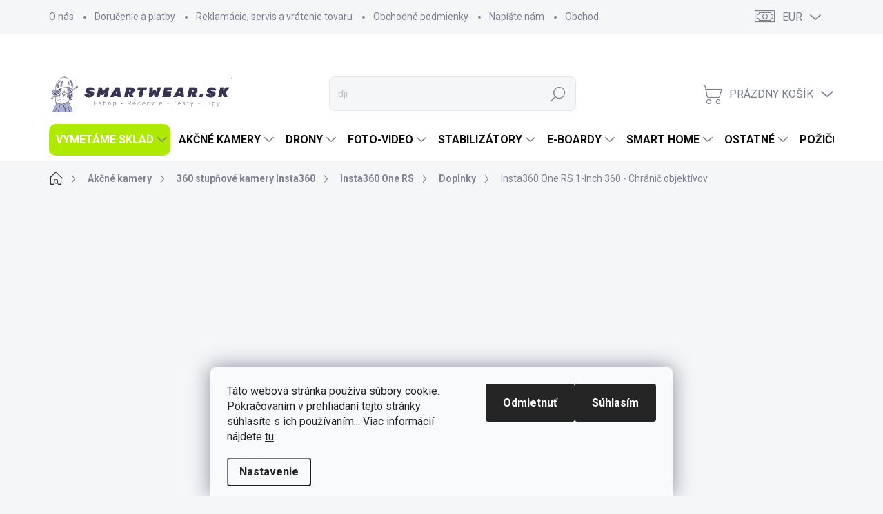

--- FILE ---
content_type: text/html; charset=utf-8
request_url: https://eshop.smartwear.sk/insta360-one-rs-1-inch-360-edition-chranic-objektivu/
body_size: 49675
content:
<!doctype html><html lang="sk" dir="ltr" class="header-background-light external-fonts-loaded"><head><meta charset="utf-8" /><meta name="viewport" content="width=device-width,initial-scale=1" /><title>Insta360 One RS 1-Inch 360 - Chránič objektívov - SmartWear - Eshop</title><link rel="preconnect" href="https://cdn.myshoptet.com" /><link rel="dns-prefetch" href="https://cdn.myshoptet.com" /><link rel="preload" href="https://cdn.myshoptet.com/prj/dist/master/cms/libs/jquery/jquery-1.11.3.min.js" as="script" /><link href="https://cdn.myshoptet.com/prj/dist/master/cms/templates/frontend_templates/shared/css/font-face/open-sans.css" rel="stylesheet"><script>
dataLayer = [];
dataLayer.push({'shoptet' : {
    "pageId": 2649,
    "pageType": "productDetail",
    "currency": "EUR",
    "currencyInfo": {
        "decimalSeparator": ",",
        "exchangeRate": 1,
        "priceDecimalPlaces": 0,
        "symbol": "\u20ac",
        "symbolLeft": 1,
        "thousandSeparator": " "
    },
    "language": "sk",
    "projectId": 476423,
    "product": {
        "id": 8778,
        "guid": "0810e0e2-ad14-11ed-a1e6-ecf4bbd49285",
        "hasVariants": false,
        "codes": [
            {
                "code": "1INST159",
                "quantity": "4",
                "stocks": [
                    {
                        "id": 1,
                        "quantity": "3"
                    },
                    {
                        "id": 12,
                        "quantity": "1"
                    },
                    {
                        "id": 15,
                        "quantity": "0"
                    }
                ]
            }
        ],
        "code": "1INST159",
        "name": "Insta360 One RS 1-Inch 360 - Chr\u00e1ni\u010d objekt\u00edvov",
        "appendix": "",
        "weight": 0,
        "manufacturer": "Stablecam",
        "manufacturerGuid": "1EF533447E206F4EBBB7DA0BA3DED3EE",
        "currentCategory": "Ak\u010dn\u00e9 kamery | 360 stup\u0148ov\u00e9 kamery Insta360 | Insta360 One RS | Doplnky",
        "currentCategoryGuid": "c743184b-9e20-11ec-8496-b8ca3a6063f8",
        "defaultCategory": "Ak\u010dn\u00e9 kamery | 360 stup\u0148ov\u00e9 kamery Insta360 | Insta360 One RS | Doplnky",
        "defaultCategoryGuid": "c743184b-9e20-11ec-8496-b8ca3a6063f8",
        "currency": "EUR",
        "priceWithVat": 52
    },
    "stocks": [
        {
            "id": 12,
            "title": "Extern\u00fd sklad CZ",
            "isDeliveryPoint": 1,
            "visibleOnEshop": 1
        },
        {
            "id": 15,
            "title": "Extern\u00fd sklad SK",
            "isDeliveryPoint": 1,
            "visibleOnEshop": 1
        },
        {
            "id": 1,
            "title": "SmartWear sklad",
            "isDeliveryPoint": 1,
            "visibleOnEshop": 1
        },
        {
            "id": "ext",
            "title": "Sklad",
            "isDeliveryPoint": 0,
            "visibleOnEshop": 1
        }
    ],
    "cartInfo": {
        "id": null,
        "freeShipping": false,
        "freeShippingFrom": 100,
        "leftToFreeGift": {
            "formattedPrice": "\u20ac0",
            "priceLeft": 0
        },
        "freeGift": false,
        "leftToFreeShipping": {
            "priceLeft": 100,
            "dependOnRegion": 0,
            "formattedPrice": "\u20ac100"
        },
        "discountCoupon": [],
        "getNoBillingShippingPrice": {
            "withoutVat": 0,
            "vat": 0,
            "withVat": 0
        },
        "cartItems": [],
        "taxMode": "ORDINARY"
    },
    "cart": [],
    "customer": {
        "priceRatio": 1,
        "priceListId": 1,
        "groupId": null,
        "registered": false,
        "mainAccount": false
    }
}});
dataLayer.push({'cookie_consent' : {
    "marketing": "denied",
    "analytics": "denied"
}});
document.addEventListener('DOMContentLoaded', function() {
    shoptet.consent.onAccept(function(agreements) {
        if (agreements.length == 0) {
            return;
        }
        dataLayer.push({
            'cookie_consent' : {
                'marketing' : (agreements.includes(shoptet.config.cookiesConsentOptPersonalisation)
                    ? 'granted' : 'denied'),
                'analytics': (agreements.includes(shoptet.config.cookiesConsentOptAnalytics)
                    ? 'granted' : 'denied')
            },
            'event': 'cookie_consent'
        });
    });
});
</script>

<!-- Google Tag Manager -->
<script>(function(w,d,s,l,i){w[l]=w[l]||[];w[l].push({'gtm.start':
new Date().getTime(),event:'gtm.js'});var f=d.getElementsByTagName(s)[0],
j=d.createElement(s),dl=l!='dataLayer'?'&l='+l:'';j.async=true;j.src=
'https://www.googletagmanager.com/gtm.js?id='+i+dl;f.parentNode.insertBefore(j,f);
})(window,document,'script','dataLayer','GTM-MDN28CKH');</script>
<!-- End Google Tag Manager -->

<meta property="og:type" content="website"><meta property="og:site_name" content="eshop.smartwear.sk"><meta property="og:url" content="https://eshop.smartwear.sk/insta360-one-rs-1-inch-360-edition-chranic-objektivu/"><meta property="og:title" content="Insta360 One RS 1-Inch 360 - Chránič objektívov - SmartWear - Eshop"><meta name="author" content="SmartWear - Eshop"><meta name="web_author" content="Shoptet.sk"><meta name="dcterms.rightsHolder" content="eshop.smartwear.sk"><meta name="robots" content="index,follow"><meta property="og:image" content="https://cdn.myshoptet.com/usr/eshop.smartwear.sk/user/shop/big/8778_b-0-349f6.jpg?68a6c744"><meta property="og:description" content="Insta360 One RS 1-Inch 360 - Chránič objektívov. "><meta name="description" content="Insta360 One RS 1-Inch 360 - Chránič objektívov. "><meta property="product:price:amount" content="52"><meta property="product:price:currency" content="EUR"><style>:root {--color-primary: #333333;--color-primary-h: 0;--color-primary-s: 0%;--color-primary-l: 20%;--color-primary-hover: #333333;--color-primary-hover-h: 0;--color-primary-hover-s: 0%;--color-primary-hover-l: 20%;--color-secondary: #333333;--color-secondary-h: 0;--color-secondary-s: 0%;--color-secondary-l: 20%;--color-secondary-hover: #6C75DD;--color-secondary-hover-h: 235;--color-secondary-hover-s: 62%;--color-secondary-hover-l: 65%;--color-tertiary: #e0e5ee;--color-tertiary-h: 219;--color-tertiary-s: 29%;--color-tertiary-l: 91%;--color-tertiary-hover: #e6eaf8;--color-tertiary-hover-h: 227;--color-tertiary-hover-s: 56%;--color-tertiary-hover-l: 94%;--color-header-background: #ffffff;--template-font: "sans-serif";--template-headings-font: "Open Sans";--header-background-url: none;--cookies-notice-background: #F8FAFB;--cookies-notice-color: #252525;--cookies-notice-button-hover: #27263f;--cookies-notice-link-hover: #3b3a5f;--templates-update-management-preview-mode-content: "Náhľad aktualizácií šablóny je aktívny pre váš prehliadač."}</style>
    <script>var shoptet = shoptet || {};</script>
    <script src="https://cdn.myshoptet.com/prj/dist/master/shop/dist/main-3g-header.js.05f199e7fd2450312de2.js"></script>
<!-- User include --><!-- service 1000(633) html code header -->
<link rel="stylesheet" href="https://cdn.myshoptet.com/usr/apollo.jakubtursky.sk/user/documents/assets/main.css?v=1769">

<noscript>
<style>
.before-carousel:before,
.before-carousel:after,
.products-block:after,
.products-block:before,
.p-detail-inner:before,
.p-detail-inner:after{
	display: none;
}

.products-block .product, .products-block .slider-group-products,
.next-to-carousel-banners .banner-wrapper,
.before-carousel .content-wrapper-in,
.p-detail-inner .p-detail-inner-header, .p-detail-inner #product-detail-form {
  opacity: 1;
}

body.type-category .content-wrapper-in,
body.type-manufacturer-detail .content-wrapper-in,
body.type-product .content-wrapper-in {
	visibility: visible!important;
}
</style>
</noscript>

<style>
@font-face {
  font-family: 'apollo';
  font-display: swap;
  src:  url('https://cdn.myshoptet.com/usr/apollo.jakubtursky.sk/user/documents/assets/iconfonts/icomoon.eot?v=107');
  src:  url('https://cdn.myshoptet.com/usr/apollo.jakubtursky.sk/user/documents/assets/iconfonts/icomoon.eot?v=107') format('embedded-opentype'),
    url('https://cdn.myshoptet.com/usr/apollo.jakubtursky.sk/user/documents/assets/iconfonts/icomoon.ttf?v=107') format('truetype'),
    url('https://cdn.myshoptet.com/usr/apollo.jakubtursky.sk/user/documents/assets/iconfonts/icomoon.woff?v=107') format('woff'),
    url('https://cdn.myshoptet.com/usr/apollo.jakubtursky.sk/user/documents/assets/iconfonts/icomoon.svg?v=107') format('svg');
  font-weight: normal;
  font-style: normal;
  font-display: block;
}
.top-navigation-bar .top-nav-button.top-nav-button-login.primary{
	display: none;
}
.basic-description>h3:first-child{
	display: none;
}
/*.header-info-banner-addon{
	background-color: black;
}*/
</style>

<style>
.not-working {
  background-color: rgba(0,0,0, 0.9);
  color: white;
  width: 100%;
  height: 100%;
  position: fixed;
  top: 0;
  left: 0;
  z-index: 9999999;
  text-align: center;
  padding: 50px;
  line-height: 1.6;
  font-size: 16px;
}
</style>

<!-- api 422(76) html code header -->
<link rel="stylesheet" href="https://cdn.myshoptet.com/usr/api2.dklab.cz/user/documents/_doplnky/odpocet/476423/498/476423_498.css" type="text/css" /><style>
        :root {            
            --dklab-countdown-category-text-color: #FFFFFF;
            --dklab-countdown-detail-text-color: #FFFFFF;
            --dklab-countdown-background-lower-color: #333333;
            --dklab-countdown-background-upper-color: #333333;
            --dklab-countdown-background-lower-color-detail: #333333;
            --dklab-countdown-background-upper-color-detail: #333333;
            --dklab-countdown-carousel-text-color: #333333;            
            --dklab-countdown-radius: 0px;
            --dklab-countdown-carousel-background-color: #333333;
        }
        </style>
<!-- api 446(100) html code header -->
<link rel="stylesheet" href="https://cdn.myshoptet.com/usr/api2.dklab.cz/user/documents/_doplnky/poznamka/476423/460/476423_460.css" type="text/css" /><style> :root { 
            --dklab-poznamka-color-main: #000000;  
            --dklab-poznamka-color-empty: #A9A9A9;             
            --dklab-poznamka-color-tooltip-background: #000000;             
            --dklab-poznamka-color-tooltip-text: #FFFFFF;             
            --dklab-poznamka-color-cart-message: #000000;             
            --dklab-poznamka-color-cart-message-background: #F75447;             
        }
        </style>
<!-- api 498(150) html code header -->
<script async src="https://scripts.luigisbox.tech/LBX-303965.js"></script><meta name="luigisbox-tracker-id" content="258093-303965,sk"/><script type="text/javascript">const isPlpEnabled = sessionStorage.getItem('lbPlpEnabled') === 'true';if (isPlpEnabled) {const style = document.createElement("style");style.type = "text/css";style.id = "lb-plp-style";style.textContent = `body.type-category #content-wrapper,body.type-search #content-wrapper,body.type-category #content,body.type-search #content,body.type-category #content-in,body.type-search #content-in,body.type-category #main-in,body.type-search #main-in {min-height: 100vh;}body.type-category #content-wrapper > *,body.type-search #content-wrapper > *,body.type-category #content > *,body.type-search #content > *,body.type-category #content-in > *,body.type-search #content-in > *,body.type-category #main-in > *,body.type-search #main-in > * {display: none;}`;document.head.appendChild(style);}</script>
<!-- api 1012(643) html code header -->
<style data-purpose="gopay-hiding-apple-pay">
	div[data-guid="41ff62eb-036f-11ed-8496-b8ca3a6063f8"] {
		display: none
	}
</style>
<!-- api 1875(1440) html code header -->

<script type="text/javascript">
var _IMT = _IMT || [];
const _imShoptetSettings = [{
    language: "sk",
    apiKey: "3cdcb8b6717b4a5c9a841c6fd68259ef",
    currencyCode: "EUR"
}];
(function() {
    var date = new Date();
    var pref = date.getFullYear()+'-'+date.getMonth()+'-'+date.getDate();
    var p = document.createElement('script'); p.type = 'text/javascript'; p.async = true;
        p.src = 'https://static.imservice99.eu/shoptet.im.min.js?'+pref;
        var s = document.getElementsByTagName('script')[0]; s.parentNode.insertBefore(p, s);
})();
</script>
    
<!-- api 690(337) html code header -->
<script>var ophWidgetData={"lang":"sk","link":"","logo":true,"turnOff":true,"expanded":false,"lunchShow":true,"checkHoliday":true,"showNextWeek":true,"showWidgetStart":"07:00","showWidgetEnd":"20:00","beforeOpenStore":"15","beforeCloseStore":"20","openingHours":[{"day":1,"openHour":"08:00","closeHour":"14:00","openPause":"12:00","closePause":"12:30","closed":false},{"day":2,"openHour":"08:00","closeHour":"14:00","openPause":"12:00","closePause":"12:30","closed":false},{"day":3,"openHour":"08:00","closeHour":"14:00","openPause":"12:00","closePause":"12:30","closed":false},{"day":4,"openHour":"08:00","closeHour":"14:00","openPause":"12:00","closePause":"12:30","closed":false},{"day":5,"openHour":"08:00","closeHour":"14:00","openPause":"12:00","closePause":"12:30","closed":false},{"day":6,"openHour":"","closeHour":"","openPause":"","closePause":"","closed":true},{"day":7,"openHour":"","closeHour":"","openPause":"","closePause":"","closed":true}],"excludes":[],"holidayList":["01-01","06-01","01-05","08-05","05-07","29-08","01-09","15-09","01-11","17-11","24-12","25-12","26-12"],"todayLongFormat":false,"logoFilemanager":"","colors":{"bg_header_color":"#ffffff","bg_logo_color":"#ffffff","bg_title_color":"#ffffff","bg_preopen_color":"#03a9f4","bg_open_color":"#4caf50","bg_pause_color":"#ff9800","bg_preclose_color":"#ff6f00","bg_close_color":"#e94b4b","color_exception_day":"#e94b4b"},"address":"Stani\u010dn\u00e1 2850, 022 01 \u010cadca","icon":"icon-01","bottomPosition":"350","showDetailOnExpand":true,"disableDetail":false,"disableDetailTable":false,"hideOnMobile":true,"hideOnCheckout":true,"weekTurnOff":[],"directPosition":"ltr"}</script>
<!-- service 446(100) html code header -->
<style>
@font-face {
    font-family: 'poznamka';
    src:  url('https://cdn.myshoptet.com/usr/api2.dklab.cz/user/documents/_doplnky/poznamka/font/note.eot?v1');
    src:  url('https://cdn.myshoptet.com/usr/api2.dklab.cz/user/documents/_doplnky/poznamka/font/note.eot?v1#iefix') format('embedded-opentype'),
    url('https://cdn.myshoptet.com/usr/api2.dklab.cz/user/documents/_doplnky/poznamka/font/note.ttf?v1') format('truetype'),
    url('https://cdn.myshoptet.com/usr/api2.dklab.cz/user/documents/_doplnky/poznamka/font/note.woff?v1') format('woff'),
    url('https://cdn.myshoptet.com/usr/api2.dklab.cz/user/documents/_doplnky/poznamka/font/note.svg?v1') format('svg');
    font-weight: normal;
    font-style: normal;
}
</style>
<!-- service 659(306) html code header -->
<link rel="stylesheet" type="text/css" href="https://cdn.myshoptet.com/usr/fvstudio.myshoptet.com/user/documents/showmore/fv-studio-app-showmore.css?v=21.10.1">

<!-- service 690(337) html code header -->
<link href="https://cdn.myshoptet.com/usr/mcore.myshoptet.com/user/documents/upload/addon01/ophWidget.min.css?v=1.6.9" rel="stylesheet" />


<!-- service 1603(1193) html code header -->
<style>
.mobile .p-thumbnail:not(.highlighted):hover::before {
    opacity: 0 !important;
}
</style>
<!-- project html code header -->
<link href="/user/documents/style.css?v=665" rel="stylesheet">

<style>
#nav-manufacturers {display: none;}
.p-info-grid .detail-availability-block {
  flex-direction: column;
}
 @media (min-width: 768px) {
   .navigation-in>ul>li>a {
     padding-left: 12px;
   }
}
.basic-description img{
	overflow: hidden;
	border-radius: 30px;
}

body .dkLabCountdownWrapper.dkLabCountdownText.dkLabCountdownBeforeBasket .dkLabCountdownActionDates{
  white-space: normal;
  line-height: 1.4;
  text-align: center;
  margin-top: 3px;
}

body.type-detail.tursky-apollo .dkLabCountdownWrapper.dkLabCountdownBeforeBasket {
  bottom: 15px;
  top: auto;
  right: 15px;
}

#signature .apollo{
	display: none;
}
.categories#cat-2967 .topic > a,
.navigation-in > ul > li.menu-item-2967 > a {
    background: #AEEA00 !important;
    color: white;
}

.categories#cat-2967 .topic > a:hover,
.navigation-in > ul > li.menu-item-2967 > a:hover {
    background: #121212 !important;
    color: white;
}

.categories#cat-2967 .topic > a b,
.navigation-in > ul > li.menu-item-2967 > a b{
	opacity: 1;
}

.after-load .categories#cat-2967 .topic > a b,
.after-load .navigation-in > ul > li.menu-item-2967 > a b{
	opacity: 1;
}

.basic-description iframe,
.category-top iframe{
	border-radius: 20px;
}

.flag.flag-discount {
  /*background: #C4BF25;*/
}

.category__secondDescription iframe {
	border-radius: 20px;
	overflow: hidden;
}

.body-banners img{
	width: 100%;
}

.site-msg.information{
	bottom: 95px;
}

.category-perex iframe{
	border-radius: 20px;
}

.welcome p{
	text-align: left;
}

.availability-value .availability-label{
	 /*color: #009901!important;*/
}

.availability-value small,
.availability small{
  text-transform: none;
  display: block;
  line-height: 1.6;
  margin-top: 4px;
  font-size: 11px;
  color: #222;
}

.availability-value small a,
.availability small a{
	text-decoration: underline;
}

@media (min-width: 768px) and (max-height: 850px){
	.products-block .availability {
    font-size: 12px;
	}
  #colorbox.productDetail #cboxContent{
    max-height: 760px;
  }
  #colorbox.productDetail .cboxPhoto{
    object-fit: contain;
    max-height: 760px;
  }
  
 	#colorbox.productDetail{
  	width: 860px!important;
    left: 50%!important;
    transform: translateX(-50%);
  } 
  
  #colorbox.productDetail #cboxWrapper{
  	width: 100%!important;
  } 
  
  #colorbox.productDetail #cboxContent{
  	max-width: 860px;
  } 
  
  #colorbox.productDetail .cboxPhoto{
      max-width: 860px;
  }
  
  #colorbox.productDetail #cboxLoadedContent{
  	max-width: 100%!important
  } 
}

@media (min-width: 992px) and (min-height: 770px){
	#colorbox.productDetail{
  	height: 95% !important;
    position: fixed !important;
    top: 0 !important;
  	max-width: 70%;
    left: 50% !important;
    -webkit-transform: translateX(-50%);
    -ms-transform: translateX(-50%);
    transform: translateX(-50%);
    width: 100% !important;
    border-radius: 20px;
  }
  #colorbox.productDetail #cboxWrapper{
    width: 100% !important;
    height: 100% !important;
    max-width: 100%;
  }
  #colorbox.productDetail #cboxContent{
    height: 100% !important;
    width: 100% !important;
    border: 0;
    margin-top: 0;
    background-color: #ffffff;
  }
  #colorbox.productDetail #cboxLoadedContent{
    width: 100% !important;
    height: 100% !important;
  }
  #colorbox.productDetail #cboxLoadedContent img.cboxPhoto{
  	width: 100% !important;
    height: 100% !important;
    -o-object-fit: contain;
    object-fit: contain;
  }
  #colorbox.productDetail #cboxWrapper > div:nth-child(2){ 
  height: 100%;
    z-index: 9999;
    width: 100%;
    /* float: left; */
    /* clear: both; */
    position: absolute;
    top: 0;
    left: 0;
    margin-top: 30px;
    width: 100% !important;
  }
}

.products-block .p-bottom>div{
	flex-wrap: wrap;
}

.products-block .p-bottom .p-tools,
.products-block .p-bottom .prices{
	flex-basis: 100%;
	width: 100%;
}

.products-block .p-bottom .p-tools{
	text-align: left;
  margin-top: 8px;
  margin-bottom: 12px;
}

.products-block .p-bottom .p-tools .availability-amount {
	color: #009901;
}

.in-contacts .content-inner{
	margin: 0;
  display: block;
}

.categories .topic.active > a{
	color: #6C75DD;
  font-weight: 700;
}
.categories .topic.active > a>span:before{
	color: #6C75DD!important;
}

.categories li.active > a{
	color: #6C75DD;
  font-weight: 700;
}
.categories li.active > a>span:before{
	color: #6C75DD!important;
}

.p-short-description p {
  display: -webkit-box;
  -webkit-box-orient: vertical;
  overflow: hidden;
  text-overflow: ellipsis;
  /*-webkit-line-clamp: 2;*/
}

.p-short-description-block.hidden-description .p-short-description > p{
	-webkit-line-clamp: 2;
}


.p-short-description-block.hidden-description > p {
  /*display: none;*/
}

.p-short-description {
  margin-bottom: 20px;
  color: black;
  font-size: 14px;
  font-weight: 400;
  line-height: 1.5;
}

@media (min-width: 992px){
	.p-info-headline {
    margin-bottom: 20px;
	}
}
.product-appendix {
   display: none;
}

.welcome{
	overflow: hidden;
}

@media (min-width: 992px){
	.welcome .welcome__content{
  	align-items: flex-end;
  }
}

@media (min-width: 992px){
	.welcome__left-panel{
      width: 60%;
  }
	.welcome__right-panel{
    width: 40%;
    max-width: 40%;
    flex: 0 0 40%;
  	text-align: center;
  }
  .welcome__right-panel img:first-child{
    max-width: 200px;
    margin-left: auto;
    margin-bottom: -80px;
  }
  .welcome__right-panel img.dron{
  	position: absolute;
    top: 50%;
    width: 160px;
    height: auto;
    margin-top: -40px;
    animation: bounce 4s infinite;
  }
  .welcome {
      padding: 40px 60px 40px 60px;
	}
	.copyright{
  	flex: none;
  }
	#signature{
  	flex: none;
    margin-left: 20px;
    padding-left: 20px;
    border-left: 1px solid white;
    margin-right: 0;
    padding-bottom: 4px;
  }
  #signature img{
  	width: 17px;
  }
  #footer #signature a{
  	font-size: 12px;
  }
}

.welcome__right-panel{
	position: relative;
}

@keyframes bounce {
    0%,100%{
        transform: translate(0px, 25px) rotate(0);
    }
    50% {
        transform: translate(0px, -10px) rotate(0);
    }
}

@media (max-width: 992px){
	.welcome .welcome__content{
  	justify-content: center;
  }
  .welcome__right-panel img:first-child{
    max-width: 200px;
    margin: 0 auto;
    display: inline-block;
    margin-bottom: -80px;
    margin-left: -160px;
  }
  .welcome__right-panel img.dron{
  	position: absolute;
    top: 50%;
    width: 160px;
    margin-left: -15px;
    height: auto;
    margin-top: -40px;
    animation: bounce 4s infinite;
  }
  .welcome__right-panel{
  	text-align: center!important;
  }
}

	.in-krok-1 .co-delivery-method .payment-info > span {
  	display: inline-block !important;
	}
.stay-in-touch .form-group:first-child{
	display: block !important;
}

label[for="dd[]513"]{
display:none !important;

}

label[for="dd[]524"]{
display:none !important;

}

label[for="dd[]521"]{
display:none !important;

}
</style>

<meta name="facebook-domain-verification" content="14juyj5qmbpurzirmuyjv0fwo6c17w" />
<link href="/user/documents/style-mm.css?v=1.28" rel="stylesheet">
<link href="https://cdn.myshoptet.com/usr/eshop.smartwear.sk/user/documents/mime/style.css?v=1.04" rel="stylesheet" />

<!-- Hotjar Tracking Code for https://eshop.smartwear.sk/ -->
<script>
    (function(h,o,t,j,a,r){
        h.hj=h.hj||function(){(h.hj.q=h.hj.q||[]).push(arguments)};
        h._hjSettings={hjid:3190059,hjsv:6};
        a=o.getElementsByTagName('head')[0];
        r=o.createElement('script');r.async=1;
        r.src=t+h._hjSettings.hjid+j+h._hjSettings.hjsv;
        a.appendChild(r);
    })(window,document,'https://static.hotjar.com/c/hotjar-','.js?sv=');
</script>
<!-- /User include --><link rel="shortcut icon" href="/favicon.ico" type="image/x-icon" /><link rel="canonical" href="https://eshop.smartwear.sk/insta360-one-rs-1-inch-360-edition-chranic-objektivu/" />    <script>
        var _hwq = _hwq || [];
        _hwq.push(['setKey', '7AEC493FB57C1749A6E229E7141AC47F']);
        _hwq.push(['setTopPos', '300']);
        _hwq.push(['showWidget', '21']);
        (function() {
            var ho = document.createElement('script');
            ho.src = 'https://sk.im9.cz/direct/i/gjs.php?n=wdgt&sak=7AEC493FB57C1749A6E229E7141AC47F';
            var s = document.getElementsByTagName('script')[0]; s.parentNode.insertBefore(ho, s);
        })();
    </script>
    <!-- Global site tag (gtag.js) - Google Analytics -->
    <script async src="https://www.googletagmanager.com/gtag/js?id=G-Y3CK4PT95L"></script>
    <script>
        
        window.dataLayer = window.dataLayer || [];
        function gtag(){dataLayer.push(arguments);}
        

                    console.debug('default consent data');

            gtag('consent', 'default', {"ad_storage":"denied","analytics_storage":"denied","ad_user_data":"denied","ad_personalization":"denied","wait_for_update":500});
            dataLayer.push({
                'event': 'default_consent'
            });
        
        gtag('js', new Date());

        
                gtag('config', 'G-Y3CK4PT95L', {"groups":"GA4","send_page_view":false,"content_group":"productDetail","currency":"EUR","page_language":"sk"});
        
                gtag('config', 'AW-11295525167', {"allow_enhanced_conversions":true});
        
        
        
        
        
                    gtag('event', 'page_view', {"send_to":"GA4","page_language":"sk","content_group":"productDetail","currency":"EUR"});
        
                gtag('set', 'currency', 'EUR');

        gtag('event', 'view_item', {
            "send_to": "UA",
            "items": [
                {
                    "id": "1INST159",
                    "name": "Insta360 One RS 1-Inch 360 - Chr\u00e1ni\u010d objekt\u00edvov",
                    "category": "Ak\u010dn\u00e9 kamery \/ 360 stup\u0148ov\u00e9 kamery Insta360 \/ Insta360 One RS \/ Doplnky",
                                        "brand": "Stablecam",
                                                            "price": 42
                }
            ]
        });
        
        
        
        
        
                    gtag('event', 'view_item', {"send_to":"GA4","page_language":"sk","content_group":"productDetail","value":42,"currency":"EUR","items":[{"item_id":"1INST159","item_name":"Insta360 One RS 1-Inch 360 - Chr\u00e1ni\u010d objekt\u00edvov","item_brand":"Stablecam","item_category":"Ak\u010dn\u00e9 kamery","item_category2":"360 stup\u0148ov\u00e9 kamery Insta360","item_category3":"Insta360 One RS","item_category4":"Doplnky","price":42,"quantity":1,"index":0}]});
        
        
        
        
        
        
        
        document.addEventListener('DOMContentLoaded', function() {
            if (typeof shoptet.tracking !== 'undefined') {
                for (var id in shoptet.tracking.bannersList) {
                    gtag('event', 'view_promotion', {
                        "send_to": "UA",
                        "promotions": [
                            {
                                "id": shoptet.tracking.bannersList[id].id,
                                "name": shoptet.tracking.bannersList[id].name,
                                "position": shoptet.tracking.bannersList[id].position
                            }
                        ]
                    });
                }
            }

            shoptet.consent.onAccept(function(agreements) {
                if (agreements.length !== 0) {
                    console.debug('gtag consent accept');
                    var gtagConsentPayload =  {
                        'ad_storage': agreements.includes(shoptet.config.cookiesConsentOptPersonalisation)
                            ? 'granted' : 'denied',
                        'analytics_storage': agreements.includes(shoptet.config.cookiesConsentOptAnalytics)
                            ? 'granted' : 'denied',
                                                                                                'ad_user_data': agreements.includes(shoptet.config.cookiesConsentOptPersonalisation)
                            ? 'granted' : 'denied',
                        'ad_personalization': agreements.includes(shoptet.config.cookiesConsentOptPersonalisation)
                            ? 'granted' : 'denied',
                        };
                    console.debug('update consent data', gtagConsentPayload);
                    gtag('consent', 'update', gtagConsentPayload);
                    dataLayer.push(
                        { 'event': 'update_consent' }
                    );
                }
            });
        });
    </script>
<script>
    (function(t, r, a, c, k, i, n, g) { t['ROIDataObject'] = k;
    t[k]=t[k]||function(){ (t[k].q=t[k].q||[]).push(arguments) },t[k].c=i;n=r.createElement(a),
    g=r.getElementsByTagName(a)[0];n.async=1;n.src=c;g.parentNode.insertBefore(n,g)
    })(window, document, 'script', '//www.heureka.sk/ocm/sdk.js?source=shoptet&version=2&page=product_detail', 'heureka', 'sk');

    heureka('set_user_consent', 0);
</script>
</head><body class="desktop id-2649 in-doplnky-insta-360-one-rs template-11 type-product type-detail one-column-body columns-mobile-2 columns-3 blank-mode blank-mode-css ums_forms_redesign--off ums_a11y_category_page--on ums_discussion_rating_forms--off ums_flags_display_unification--on ums_a11y_login--on mobile-header-version-1">
        <div id="fb-root"></div>
        <script>
            window.fbAsyncInit = function() {
                FB.init({
                    autoLogAppEvents : true,
                    xfbml            : true,
                    version          : 'v24.0'
                });
            };
        </script>
        <script async defer crossorigin="anonymous" src="https://connect.facebook.net/sk_SK/sdk.js#xfbml=1&version=v24.0"></script>
<!-- Google Tag Manager (noscript) -->
<noscript><iframe src="https://www.googletagmanager.com/ns.html?id=GTM-MDN28CKH"
height="0" width="0" style="display:none;visibility:hidden"></iframe></noscript>
<!-- End Google Tag Manager (noscript) -->

    <div class="siteCookies siteCookies--bottom siteCookies--light js-siteCookies" role="dialog" data-testid="cookiesPopup" data-nosnippet>
        <div class="siteCookies__form">
            <div class="siteCookies__content">
                <div class="siteCookies__text">
                    <p>Táto webová stránka používa súbory cookie. Pokračovaním v prehliadaní tejto stránky súhlasíte s ich používaním... Viac informácií nájdete <a href="/podmienky-ochrany-osobnych-udajov/" target="_blank" rel="noopener noreferrer">tu</a>.</p>
                </div>
                <p class="siteCookies__links">
                    <button class="siteCookies__link js-cookies-settings" aria-label="Nastavenia cookies" data-testid="cookiesSettings">Nastavenie</button>
                </p>
            </div>
            <div class="siteCookies__buttonWrap">
                                    <button class="siteCookies__button js-cookiesConsentSubmit" value="reject" aria-label="Odmietnuť cookies" data-testid="buttonCookiesReject">Odmietnuť</button>
                                <button class="siteCookies__button js-cookiesConsentSubmit" value="all" aria-label="Prijať cookies" data-testid="buttonCookiesAccept">Súhlasím</button>
            </div>
        </div>
        <script>
            document.addEventListener("DOMContentLoaded", () => {
                const siteCookies = document.querySelector('.js-siteCookies');
                document.addEventListener("scroll", shoptet.common.throttle(() => {
                    const st = document.documentElement.scrollTop;
                    if (st > 1) {
                        siteCookies.classList.add('siteCookies--scrolled');
                    } else {
                        siteCookies.classList.remove('siteCookies--scrolled');
                    }
                }, 100));
            });
        </script>
    </div>
<a href="#content" class="skip-link sr-only">Prejsť na obsah</a><div class="overall-wrapper"><div class="user-action"><div class="container">
    <div class="user-action-in">
                    <div id="login" class="user-action-login popup-widget login-widget" role="dialog" aria-labelledby="loginHeading">
        <div class="popup-widget-inner">
                            <h2 id="loginHeading">Prihlásenie k vášmu účtu</h2><div id="customerLogin"><form action="/action/Customer/Login/" method="post" id="formLoginIncluded" class="csrf-enabled formLogin" data-testid="formLogin"><input type="hidden" name="referer" value="" /><div class="form-group"><div class="input-wrapper email js-validated-element-wrapper no-label"><input type="email" name="email" class="form-control" autofocus placeholder="E-mailová adresa (napr. jan@novak.sk)" data-testid="inputEmail" autocomplete="email" required /></div></div><div class="form-group"><div class="input-wrapper password js-validated-element-wrapper no-label"><input type="password" name="password" class="form-control" placeholder="Heslo" data-testid="inputPassword" autocomplete="current-password" required /><span class="no-display">Nemôžete vyplniť toto pole</span><input type="text" name="surname" value="" class="no-display" /></div></div><div class="form-group"><div class="login-wrapper"><button type="submit" class="btn btn-secondary btn-text btn-login" data-testid="buttonSubmit">Prihlásiť sa</button><div class="password-helper"><a href="/registracia/" data-testid="signup" rel="nofollow">Nová registrácia</a><a href="/klient/zabudnute-heslo/" rel="nofollow">Zabudnuté heslo</a></div></div></div></form>
</div>                    </div>
    </div>

                            <div id="cart-widget" class="user-action-cart popup-widget cart-widget loader-wrapper" data-testid="popupCartWidget" role="dialog" aria-hidden="true">
    <div class="popup-widget-inner cart-widget-inner place-cart-here">
        <div class="loader-overlay">
            <div class="loader"></div>
        </div>
    </div>

    <div class="cart-widget-button">
        <a href="/kosik/" class="btn btn-conversion" id="continue-order-button" rel="nofollow" data-testid="buttonNextStep">Pokračovať do košíka</a>
    </div>
</div>
            </div>
</div>
</div><div class="top-navigation-bar" data-testid="topNavigationBar">

    <div class="container">

        <div class="top-navigation-contacts">
            <strong>Zákaznícka podpora:</strong><a href="tel:+421902287531" class="project-phone" aria-label="Zavolať na +421902287531" data-testid="contactboxPhone"><span>+421 902 287 531</span></a><a href="mailto:info@smartwear.sk" class="project-email" data-testid="contactboxEmail"><span>info@smartwear.sk</span></a>        </div>

                            <div class="top-navigation-menu">
                <div class="top-navigation-menu-trigger"></div>
                <ul class="top-navigation-bar-menu">
                                            <li class="top-navigation-menu-item-27">
                            <a href="/o_nas/">O nás</a>
                        </li>
                                            <li class="top-navigation-menu-item-29">
                            <a href="/dorucenie_a_platby/">Doručenie a platby</a>
                        </li>
                                            <li class="top-navigation-menu-item-17049">
                            <a href="/vratenie-tovaru--reklamacie-a-servis/">Reklamácie, servis a vrátenie tovaru</a>
                        </li>
                                            <li class="top-navigation-menu-item-39">
                            <a href="/obchodne-podmienky/">Obchodné podmienky</a>
                        </li>
                                            <li class="top-navigation-menu-item--6">
                            <a href="/napiste-nam/">Napíšte nám</a>
                        </li>
                                            <li class="top-navigation-menu-item-2853">
                            <a href="/content-19-obchodne-podmienky-servis-2/">Obchodné podmienky servis</a>
                        </li>
                                            <li class="top-navigation-menu-item-691">
                            <a href="/podmienky-ochrany-osobnych-udajov/">Podmienky ochrany osobných údajov</a>
                        </li>
                                            <li class="top-navigation-menu-item-744">
                            <a href="/reklamacny-poriadok/">Reklamačný poriadok</a>
                        </li>
                                    </ul>
                <ul class="top-navigation-bar-menu-helper"></ul>
            </div>
        
        <div class="top-navigation-tools top-navigation-tools--language">
            <div class="responsive-tools">
                <a href="#" class="toggle-window" data-target="search" aria-label="Hľadať" data-testid="linkSearchIcon"></a>
                                                            <a href="#" class="toggle-window" data-target="login"></a>
                                                    <a href="#" class="toggle-window" data-target="navigation" aria-label="Menu" data-testid="hamburgerMenu"></a>
            </div>
                <div class="dropdown">
        <span>Ceny v:</span>
        <button id="topNavigationDropdown" type="button" data-toggle="dropdown" aria-haspopup="true" aria-expanded="false">
            EUR
            <span class="caret"></span>
        </button>
        <ul class="dropdown-menu" aria-labelledby="topNavigationDropdown"><li><a href="/action/Currency/changeCurrency/?currencyCode=CZK" rel="nofollow">CZK</a></li><li><a href="/action/Currency/changeCurrency/?currencyCode=EUR" rel="nofollow">EUR</a></li></ul>
    </div>
            <button class="top-nav-button top-nav-button-login toggle-window" type="button" data-target="login" aria-haspopup="dialog" aria-controls="login" aria-expanded="false" data-testid="signin"><span>Prihlásenie</span></button>        </div>

    </div>

</div>
<header id="header"><div class="container navigation-wrapper">
    <div class="header-top">
        <div class="site-name-wrapper">
            <div class="site-name"><a href="/" data-testid="linkWebsiteLogo"><img src="https://cdn.myshoptet.com/usr/eshop.smartwear.sk/user/logos/skejtak_banner_-1.gif" alt="SmartWear - Eshop" fetchpriority="low" /></a></div>        </div>
        <div class="search" itemscope itemtype="https://schema.org/WebSite">
            <meta itemprop="headline" content="Doplnky"/><meta itemprop="url" content="https://eshop.smartwear.sk"/><meta itemprop="text" content="Insta360 One RS 1-Inch 360 - Chránič objektívov. "/>            <form action="/action/ProductSearch/prepareString/" method="post"
    id="formSearchForm" class="search-form compact-form js-search-main"
    itemprop="potentialAction" itemscope itemtype="https://schema.org/SearchAction" data-testid="searchForm">
    <fieldset>
        <meta itemprop="target"
            content="https://eshop.smartwear.sk/vyhladavanie/?string={string}"/>
        <input type="hidden" name="language" value="sk"/>
        
            
<input
    type="search"
    name="string"
        class="query-input form-control search-input js-search-input"
    placeholder="Napíšte, čo hľadáte"
    autocomplete="off"
    required
    itemprop="query-input"
    aria-label="Vyhľadávanie"
    data-testid="searchInput"
>
            <button type="submit" class="btn btn-default" data-testid="searchBtn">Hľadať</button>
        
    </fieldset>
</form>
        </div>
        <div class="navigation-buttons">
                
    <a href="/kosik/" class="btn btn-icon toggle-window cart-count" data-target="cart" data-hover="true" data-redirect="true" data-testid="headerCart" rel="nofollow" aria-haspopup="dialog" aria-expanded="false" aria-controls="cart-widget">
        
                <span class="sr-only">Nákupný košík</span>
        
            <span class="cart-price visible-lg-inline-block" data-testid="headerCartPrice">
                                    Prázdny košík                            </span>
        
    
            </a>
        </div>
    </div>
    <nav id="navigation" aria-label="Hlavné menu" data-collapsible="true"><div class="navigation-in menu"><ul class="menu-level-1" role="menubar" data-testid="headerMenuItems"><li class="menu-item-2967 ext" role="none"><a href="/akcia/" data-testid="headerMenuItem" role="menuitem" aria-haspopup="true" aria-expanded="false"><b>Vymetáme sklad</b><span class="submenu-arrow"></span></a><ul class="menu-level-2" aria-label="Vymetáme sklad" tabindex="-1" role="menu"><li class="menu-item-15621" role="none"><a href="/rozbalene-veci-2/" class="menu-image" data-testid="headerMenuItem" tabindex="-1" aria-hidden="true"><img src="data:image/svg+xml,%3Csvg%20width%3D%22140%22%20height%3D%22100%22%20xmlns%3D%22http%3A%2F%2Fwww.w3.org%2F2000%2Fsvg%22%3E%3C%2Fsvg%3E" alt="" aria-hidden="true" width="140" height="100"  data-src="https://cdn.myshoptet.com/usr/eshop.smartwear.sk/user/categories/thumb/smartwearrr.png" fetchpriority="low" /></a><div><a href="/rozbalene-veci-2/" data-testid="headerMenuItem" role="menuitem"><span>Rozbalené veci</span></a>
                        </div></li></ul></li>
<li class="menu-item-2259 ext" role="none"><a href="/akcne-kamery/" data-testid="headerMenuItem" role="menuitem" aria-haspopup="true" aria-expanded="false"><b>Akčné kamery</b><span class="submenu-arrow"></span></a><ul class="menu-level-2" aria-label="Akčné kamery" tabindex="-1" role="menu"><li class="menu-item-3186 has-third-level" role="none"><a href="/akcne-kamery-dji/" class="menu-image" data-testid="headerMenuItem" tabindex="-1" aria-hidden="true"><img src="data:image/svg+xml,%3Csvg%20width%3D%22140%22%20height%3D%22100%22%20xmlns%3D%22http%3A%2F%2Fwww.w3.org%2F2000%2Fsvg%22%3E%3C%2Fsvg%3E" alt="" aria-hidden="true" width="140" height="100"  data-src="https://cdn.myshoptet.com/usr/eshop.smartwear.sk/user/categories/thumb/dji.jpg" fetchpriority="low" /></a><div><a href="/akcne-kamery-dji/" data-testid="headerMenuItem" role="menuitem"><span>Akčné kamery DJI</span></a>
                                                    <ul class="menu-level-3" role="menu">
                                                                    <li class="menu-item-19868" role="none">
                                        <a href="/dji-osmo-action-6/" data-testid="headerMenuItem" role="menuitem">
                                            DJI Osmo Action 6</a>,                                    </li>
                                                                    <li class="menu-item-19613" role="none">
                                        <a href="/dji-osmo-nano/" data-testid="headerMenuItem" role="menuitem">
                                            DJI Osmo Nano</a>,                                    </li>
                                                                    <li class="menu-item-17541" role="none">
                                        <a href="/dji-osmo-action-5-pro/" data-testid="headerMenuItem" role="menuitem">
                                            DJI Osmo Action 5 Pro</a>,                                    </li>
                                                                    <li class="menu-item-13892" role="none">
                                        <a href="/dji-osmo-action-4/" data-testid="headerMenuItem" role="menuitem">
                                            DJI Osmo Action 4</a>,                                    </li>
                                                                    <li class="menu-item-3003" role="none">
                                        <a href="/dji-osmo-action-3/" data-testid="headerMenuItem" role="menuitem">
                                            DJI Osmo Action 3</a>,                                    </li>
                                                                    <li class="menu-item-2262" role="none">
                                        <a href="/dji-action-2/" data-testid="headerMenuItem" role="menuitem">
                                            DJI Action 2</a>,                                    </li>
                                                                    <li class="menu-item-3606" role="none">
                                        <a href="/dji-osmo-action/" data-testid="headerMenuItem" role="menuitem">
                                            DJI Osmo Action</a>                                    </li>
                                                            </ul>
                        </div></li><li class="menu-item-19433 has-third-level" role="none"><a href="/360-stupnova-kamery-dji/" class="menu-image" data-testid="headerMenuItem" tabindex="-1" aria-hidden="true"><img src="data:image/svg+xml,%3Csvg%20width%3D%22140%22%20height%3D%22100%22%20xmlns%3D%22http%3A%2F%2Fwww.w3.org%2F2000%2Fsvg%22%3E%3C%2Fsvg%3E" alt="" aria-hidden="true" width="140" height="100"  data-src="https://cdn.myshoptet.com/usr/eshop.smartwear.sk/user/categories/thumb/360-kamery-dji.png" fetchpriority="low" /></a><div><a href="/360-stupnova-kamery-dji/" data-testid="headerMenuItem" role="menuitem"><span>360 stupňové kamery DJI</span></a>
                                                    <ul class="menu-level-3" role="menu">
                                                                    <li class="menu-item-19307" role="none">
                                        <a href="/dji-osmo-360/" data-testid="headerMenuItem" role="menuitem">
                                            DJI Osmo 360</a>                                    </li>
                                                            </ul>
                        </div></li><li class="menu-item-18530 has-third-level" role="none"><a href="/akcne-kamery-insta-360/" class="menu-image" data-testid="headerMenuItem" tabindex="-1" aria-hidden="true"><img src="data:image/svg+xml,%3Csvg%20width%3D%22140%22%20height%3D%22100%22%20xmlns%3D%22http%3A%2F%2Fwww.w3.org%2F2000%2Fsvg%22%3E%3C%2Fsvg%3E" alt="" aria-hidden="true" width="140" height="100"  data-src="https://cdn.myshoptet.com/usr/eshop.smartwear.sk/user/categories/thumb/470897-5.jpg" fetchpriority="low" /></a><div><a href="/akcne-kamery-insta-360/" data-testid="headerMenuItem" role="menuitem"><span>Akčné kamery Insta 360</span></a>
                                                    <ul class="menu-level-3" role="menu">
                                                                    <li class="menu-item-19400" role="none">
                                        <a href="/insta360-go-ultra/" data-testid="headerMenuItem" role="menuitem">
                                            Insta360 GO Ultra</a>,                                    </li>
                                                                    <li class="menu-item-17915" role="none">
                                        <a href="/kamera-insta360-ace-pro-2/" data-testid="headerMenuItem" role="menuitem">
                                            Insta360 Ace Pro 2</a>,                                    </li>
                                                                    <li class="menu-item-7895" role="none">
                                        <a href="/insta360-go-3/" data-testid="headerMenuItem" role="menuitem">
                                            Insta360 GO 3</a>,                                    </li>
                                                                    <li class="menu-item-2511" role="none">
                                        <a href="/go-2/" data-testid="headerMenuItem" role="menuitem">
                                            Insta360 GO 2</a>,                                    </li>
                                                                    <li class="menu-item-15099" role="none">
                                        <a href="/insta360-ace-pro/" data-testid="headerMenuItem" role="menuitem">
                                            Insta360 Ace Pro</a>                                    </li>
                                                            </ul>
                        </div></li><li class="menu-item-3183 has-third-level" role="none"><a href="/360-stupnove-kamery-insta360/" class="menu-image" data-testid="headerMenuItem" tabindex="-1" aria-hidden="true"><img src="data:image/svg+xml,%3Csvg%20width%3D%22140%22%20height%3D%22100%22%20xmlns%3D%22http%3A%2F%2Fwww.w3.org%2F2000%2Fsvg%22%3E%3C%2Fsvg%3E" alt="" aria-hidden="true" width="140" height="100"  data-src="https://cdn.myshoptet.com/usr/eshop.smartwear.sk/user/categories/thumb/insta.jpg" fetchpriority="low" /></a><div><a href="/360-stupnove-kamery-insta360/" data-testid="headerMenuItem" role="menuitem"><span>360 stupňové kamery Insta360</span></a>
                                                    <ul class="menu-level-3" role="menu">
                                                                    <li class="menu-item-19712" role="none">
                                        <a href="/insta360-x4-air/" data-testid="headerMenuItem" role="menuitem">
                                            Insta360 X4 Air</a>,                                    </li>
                                                                    <li class="menu-item-18836" role="none">
                                        <a href="/insta360-x5/" data-testid="headerMenuItem" role="menuitem">
                                            Insta360 X5</a>,                                    </li>
                                                                    <li class="menu-item-16269" role="none">
                                        <a href="/kamera-insta360-x4/" data-testid="headerMenuItem" role="menuitem">
                                            Insta360 X4</a>,                                    </li>
                                                                    <li class="menu-item-3048" role="none">
                                        <a href="/insta360-one-x3/" data-testid="headerMenuItem" role="menuitem">
                                            Insta360 X3</a>,                                    </li>
                                                                    <li class="menu-item-2364" role="none">
                                        <a href="/one-rs/" data-testid="headerMenuItem" role="menuitem">
                                            Insta360 One RS</a>,                                    </li>
                                                                    <li class="menu-item-2361" role="none">
                                        <a href="/one-x2/" data-testid="headerMenuItem" role="menuitem">
                                            Insta360 One X2</a>                                    </li>
                                                            </ul>
                        </div></li><li class="menu-item-16442 has-third-level" role="none"><a href="/gopro/" class="menu-image" data-testid="headerMenuItem" tabindex="-1" aria-hidden="true"><img src="data:image/svg+xml,%3Csvg%20width%3D%22140%22%20height%3D%22100%22%20xmlns%3D%22http%3A%2F%2Fwww.w3.org%2F2000%2Fsvg%22%3E%3C%2Fsvg%3E" alt="" aria-hidden="true" width="140" height="100"  data-src="https://cdn.myshoptet.com/usr/eshop.smartwear.sk/user/categories/thumb/1-2.jpg" fetchpriority="low" /></a><div><a href="/gopro/" data-testid="headerMenuItem" role="menuitem"><span>Akčné kamery GoPro</span></a>
                                                    <ul class="menu-level-3" role="menu">
                                                                    <li class="menu-item-19571" role="none">
                                        <a href="/gopro-lit-hero/" data-testid="headerMenuItem" role="menuitem">
                                            GoPro LIT HERO</a>,                                    </li>
                                                                    <li class="menu-item-17343" role="none">
                                        <a href="/gopro-hero13/" data-testid="headerMenuItem" role="menuitem">
                                            GoPro HERO13 Black</a>,                                    </li>
                                                                    <li class="menu-item-17346" role="none">
                                        <a href="/gopro-hero/" data-testid="headerMenuItem" role="menuitem">
                                            GoPro HERO (2024)</a>,                                    </li>
                                                                    <li class="menu-item-17340" role="none">
                                        <a href="/gopro-hero12/" data-testid="headerMenuItem" role="menuitem">
                                            GoPro HERO12</a>,                                    </li>
                                                                    <li class="menu-item-17337" role="none">
                                        <a href="/gopro-hero11/" data-testid="headerMenuItem" role="menuitem">
                                            GoPro HERO11</a>,                                    </li>
                                                                    <li class="menu-item-3609" role="none">
                                        <a href="/ine/" data-testid="headerMenuItem" role="menuitem">
                                            Doplnky</a>,                                    </li>
                                                                    <li class="menu-item-16550" role="none">
                                        <a href="/baterie-pre-gopro/" data-testid="headerMenuItem" role="menuitem">
                                            Batérie</a>,                                    </li>
                                                                    <li class="menu-item-16547" role="none">
                                        <a href="/filtre-pre-gopro/" data-testid="headerMenuItem" role="menuitem">
                                            Filtre</a>                                    </li>
                                                            </ul>
                        </div></li><li class="menu-item-19754 has-third-level" role="none"><a href="/360-stupnove-kamery-gopro/" class="menu-image" data-testid="headerMenuItem" tabindex="-1" aria-hidden="true"><img src="data:image/svg+xml,%3Csvg%20width%3D%22140%22%20height%3D%22100%22%20xmlns%3D%22http%3A%2F%2Fwww.w3.org%2F2000%2Fsvg%22%3E%3C%2Fsvg%3E" alt="" aria-hidden="true" width="140" height="100"  data-src="https://cdn.myshoptet.com/usr/eshop.smartwear.sk/user/categories/thumb/360-kamery-gopro.png" fetchpriority="low" /></a><div><a href="/360-stupnove-kamery-gopro/" data-testid="headerMenuItem" role="menuitem"><span>360 stupňové kamery GoPro</span></a>
                                                    <ul class="menu-level-3" role="menu">
                                                                    <li class="menu-item-19568" role="none">
                                        <a href="/gopro-max2/" data-testid="headerMenuItem" role="menuitem">
                                            GoPro MAX 2</a>,                                    </li>
                                                                    <li class="menu-item-18755" role="none">
                                        <a href="/gopro-max/" data-testid="headerMenuItem" role="menuitem">
                                            GoPro MAX</a>                                    </li>
                                                            </ul>
                        </div></li><li class="menu-item-9503" role="none"><a href="/doplnky-pre-akcne-kamery/" class="menu-image" data-testid="headerMenuItem" tabindex="-1" aria-hidden="true"><img src="data:image/svg+xml,%3Csvg%20width%3D%22140%22%20height%3D%22100%22%20xmlns%3D%22http%3A%2F%2Fwww.w3.org%2F2000%2Fsvg%22%3E%3C%2Fsvg%3E" alt="" aria-hidden="true" width="140" height="100"  data-src="https://cdn.myshoptet.com/usr/eshop.smartwear.sk/user/categories/thumb/77303_magneticky-drziak-pgytech-pre-akcne-kamery--p-gm-155-.jpg" fetchpriority="low" /></a><div><a href="/doplnky-pre-akcne-kamery/" data-testid="headerMenuItem" role="menuitem"><span>Doplnky pre akčné kamery</span></a>
                        </div></li><li class="menu-item-9506" role="none"><a href="/pamatove-karty-22/" class="menu-image" data-testid="headerMenuItem" tabindex="-1" aria-hidden="true"><img src="data:image/svg+xml,%3Csvg%20width%3D%22140%22%20height%3D%22100%22%20xmlns%3D%22http%3A%2F%2Fwww.w3.org%2F2000%2Fsvg%22%3E%3C%2Fsvg%3E" alt="" aria-hidden="true" width="140" height="100"  data-src="https://cdn.myshoptet.com/usr/eshop.smartwear.sk/user/categories/thumb/156-4_sandisk-extreme-64gb-microsdxc.jpg" fetchpriority="low" /></a><div><a href="/pamatove-karty-22/" data-testid="headerMenuItem" role="menuitem"><span>Pamäťové karty</span></a>
                        </div></li></ul></li>
<li class="menu-item-2028 ext" role="none"><a href="/drony/" data-testid="headerMenuItem" role="menuitem" aria-haspopup="true" aria-expanded="false"><b>Drony</b><span class="submenu-arrow"></span></a><ul class="menu-level-2" aria-label="Drony" tabindex="-1" role="menu"><li class="menu-item-3237 has-third-level" role="none"><a href="/dji-drony/" class="menu-image" data-testid="headerMenuItem" tabindex="-1" aria-hidden="true"><img src="data:image/svg+xml,%3Csvg%20width%3D%22140%22%20height%3D%22100%22%20xmlns%3D%22http%3A%2F%2Fwww.w3.org%2F2000%2Fsvg%22%3E%3C%2Fsvg%3E" alt="" aria-hidden="true" width="140" height="100"  data-src="https://cdn.myshoptet.com/usr/eshop.smartwear.sk/user/categories/thumb/dron_dji_mavic_4_pro_-_2-1.jpg" fetchpriority="low" /></a><div><a href="/dji-drony/" data-testid="headerMenuItem" role="menuitem"><span>DJI drony</span></a>
                                                    <ul class="menu-level-3" role="menu">
                                                                    <li class="menu-item-19748" role="none">
                                        <a href="/nova-generacia-dji-neo-2/" data-testid="headerMenuItem" role="menuitem">
                                            DJI Neo 2</a>,                                    </li>
                                                                    <li class="menu-item-19475" role="none">
                                        <a href="/dji-mini-5-pro/" data-testid="headerMenuItem" role="menuitem">
                                            DJI Mini 5 Pro</a>,                                    </li>
                                                                    <li class="menu-item-18899" role="none">
                                        <a href="/dron-dji-mavic-4-pro/" data-testid="headerMenuItem" role="menuitem">
                                            DJI Mavic 4 Pro</a>,                                    </li>
                                                                    <li class="menu-item-18491" role="none">
                                        <a href="/dji-flip/" data-testid="headerMenuItem" role="menuitem">
                                            DJI Flip</a>,                                    </li>
                                                                    <li class="menu-item-17808" role="none">
                                        <a href="/dji-air-3s/" data-testid="headerMenuItem" role="menuitem">
                                            DJI Air 3S</a>,                                    </li>
                                                                    <li class="menu-item-14655" role="none">
                                        <a href="/dji-mini-4-pro/" data-testid="headerMenuItem" role="menuitem">
                                            DJI Mini 4 Pro</a>,                                    </li>
                                                                    <li class="menu-item-17307" role="none">
                                        <a href="/dji-neo-4k-dron/" data-testid="headerMenuItem" role="menuitem">
                                            DJI Neo</a>,                                    </li>
                                                                    <li class="menu-item-16242" role="none">
                                        <a href="/dji-avata-2/" data-testid="headerMenuItem" role="menuitem">
                                            DJI Avata 2</a>,                                    </li>
                                                                    <li class="menu-item-17103" role="none">
                                        <a href="/dji-mini-4k/" data-testid="headerMenuItem" role="menuitem">
                                            DJI Mini 4K</a>,                                    </li>
                                                                    <li class="menu-item-13730" role="none">
                                        <a href="/dji-air-3/" data-testid="headerMenuItem" role="menuitem">
                                            DJI Air 3</a>,                                    </li>
                                                                    <li class="menu-item-4836" role="none">
                                        <a href="/dji-mavic-3-pro/" data-testid="headerMenuItem" role="menuitem">
                                            DJI Mavic 3 Pro</a>,                                    </li>
                                                                    <li class="menu-item-3915" role="none">
                                        <a href="/dji-inspire-3/" data-testid="headerMenuItem" role="menuitem">
                                            DJI Inspire 3</a>,                                    </li>
                                                                    <li class="menu-item-3171" role="none">
                                        <a href="/dji-mini-3/" data-testid="headerMenuItem" role="menuitem">
                                            DJI Mini 3</a>,                                    </li>
                                                                    <li class="menu-item-2070" role="none">
                                        <a href="/dji-mini-2-se/" data-testid="headerMenuItem" role="menuitem">
                                            DJI Mini 2 SE</a>,                                    </li>
                                                                    <li class="menu-item-17310" role="none">
                                        <a href="/starsie-dji-drony/" data-testid="headerMenuItem" role="menuitem">
                                            Staršie drony DJI</a>                                    </li>
                                                            </ul>
                        </div></li><li class="menu-item-2421 has-third-level" role="none"><a href="/dji-enterprise/" class="menu-image" data-testid="headerMenuItem" tabindex="-1" aria-hidden="true"><img src="data:image/svg+xml,%3Csvg%20width%3D%22140%22%20height%3D%22100%22%20xmlns%3D%22http%3A%2F%2Fwww.w3.org%2F2000%2Fsvg%22%3E%3C%2Fsvg%3E" alt="" aria-hidden="true" width="140" height="100"  data-src="https://cdn.myshoptet.com/usr/eshop.smartwear.sk/user/categories/thumb/m300_rtk___h20t_1.jpg" fetchpriority="low" /></a><div><a href="/dji-enterprise/" data-testid="headerMenuItem" role="menuitem"><span>DJI Enterprise</span></a>
                                                    <ul class="menu-level-3" role="menu">
                                                                    <li class="menu-item-2769" role="none">
                                        <a href="/-dji-enterprise-drony-s-termokamerou/" data-testid="headerMenuItem" role="menuitem">
                                            Drony</a>,                                    </li>
                                                                    <li class="menu-item-15582" role="none">
                                        <a href="/snimace-zenmuse/" data-testid="headerMenuItem" role="menuitem">
                                            Kamery</a>,                                    </li>
                                                                    <li class="menu-item-2832" role="none">
                                        <a href="/baterie-nabijacie-stanice/" data-testid="headerMenuItem" role="menuitem">
                                            Batérie</a>,                                    </li>
                                                                    <li class="menu-item-2775" role="none">
                                        <a href="/doplnky-dji-enterprise/" data-testid="headerMenuItem" role="menuitem">
                                            Doplnky</a>,                                    </li>
                                                                    <li class="menu-item-15585" role="none">
                                        <a href="/zalozne-zdroje-3/" data-testid="headerMenuItem" role="menuitem">
                                            Záložné zdroje</a>,                                    </li>
                                                                    <li class="menu-item-2772" role="none">
                                        <a href="/softver/" data-testid="headerMenuItem" role="menuitem">
                                            Softvér</a>,                                    </li>
                                                                    <li class="menu-item-18686" role="none">
                                        <a href="/padaky-a-fts/" data-testid="headerMenuItem" role="menuitem">
                                            Padáky a FTS</a>,                                    </li>
                                                                    <li class="menu-item-18689" role="none">
                                        <a href="/dji-dock/" data-testid="headerMenuItem" role="menuitem">
                                            DJI Dock</a>                                    </li>
                                                            </ul>
                        </div></li><li class="menu-item-19394" role="none"><a href="/antigravity-the-reveal/" class="menu-image" data-testid="headerMenuItem" tabindex="-1" aria-hidden="true"><img src="data:image/svg+xml,%3Csvg%20width%3D%22140%22%20height%3D%22100%22%20xmlns%3D%22http%3A%2F%2Fwww.w3.org%2F2000%2Fsvg%22%3E%3C%2Fsvg%3E" alt="" aria-hidden="true" width="140" height="100"  data-src="https://cdn.myshoptet.com/usr/eshop.smartwear.sk/user/categories/thumb/antigravity-4-768x330.jpg" fetchpriority="low" /></a><div><a href="/antigravity-the-reveal/" data-testid="headerMenuItem" role="menuitem"><span>Antigravity A1</span></a>
                        </div></li><li class="menu-item-16754" role="none"><a href="/dji-delivery/" class="menu-image" data-testid="headerMenuItem" tabindex="-1" aria-hidden="true"><img src="data:image/svg+xml,%3Csvg%20width%3D%22140%22%20height%3D%22100%22%20xmlns%3D%22http%3A%2F%2Fwww.w3.org%2F2000%2Fsvg%22%3E%3C%2Fsvg%3E" alt="" aria-hidden="true" width="140" height="100"  data-src="https://cdn.myshoptet.com/usr/eshop.smartwear.sk/user/categories/thumb/383403-7.jpg" fetchpriority="low" /></a><div><a href="/dji-delivery/" data-testid="headerMenuItem" role="menuitem"><span>DJI Delivery</span></a>
                        </div></li><li class="menu-item-2961" role="none"><a href="/dji-agras/" class="menu-image" data-testid="headerMenuItem" tabindex="-1" aria-hidden="true"><img src="data:image/svg+xml,%3Csvg%20width%3D%22140%22%20height%3D%22100%22%20xmlns%3D%22http%3A%2F%2Fwww.w3.org%2F2000%2Fsvg%22%3E%3C%2Fsvg%3E" alt="" aria-hidden="true" width="140" height="100"  data-src="https://cdn.myshoptet.com/usr/eshop.smartwear.sk/user/categories/thumb/thumb_agras-t10.jpg" fetchpriority="low" /></a><div><a href="/dji-agras/" data-testid="headerMenuItem" role="menuitem"><span>DJI Agras</span></a>
                        </div></li><li class="menu-item-14102" role="none"><a href="/baterie-pre-fpv-drony/" class="menu-image" data-testid="headerMenuItem" tabindex="-1" aria-hidden="true"><img src="data:image/svg+xml,%3Csvg%20width%3D%22140%22%20height%3D%22100%22%20xmlns%3D%22http%3A%2F%2Fwww.w3.org%2F2000%2Fsvg%22%3E%3C%2Fsvg%3E" alt="" aria-hidden="true" width="140" height="100"  data-src="https://cdn.myshoptet.com/usr/eshop.smartwear.sk/user/categories/thumb/498515-3.jpg" fetchpriority="low" /></a><div><a href="/baterie-pre-fpv-drony/" data-testid="headerMenuItem" role="menuitem"><span>Doplnky pre FPV drony</span></a>
                        </div></li><li class="menu-item-2562" role="none"><a href="/chasing-podvodne-drony/" class="menu-image" data-testid="headerMenuItem" tabindex="-1" aria-hidden="true"><img src="data:image/svg+xml,%3Csvg%20width%3D%22140%22%20height%3D%22100%22%20xmlns%3D%22http%3A%2F%2Fwww.w3.org%2F2000%2Fsvg%22%3E%3C%2Fsvg%3E" alt="" aria-hidden="true" width="140" height="100"  data-src="https://cdn.myshoptet.com/usr/eshop.smartwear.sk/user/categories/thumb/chasing-dory-podvodny-dron.jpg" fetchpriority="low" /></a><div><a href="/chasing-podvodne-drony/" data-testid="headerMenuItem" role="menuitem"><span>Chasing - drony do vody</span></a>
                        </div></li><li class="menu-item-2826" role="none"><a href="/ostatne/" class="menu-image" data-testid="headerMenuItem" tabindex="-1" aria-hidden="true"><img src="data:image/svg+xml,%3Csvg%20width%3D%22140%22%20height%3D%22100%22%20xmlns%3D%22http%3A%2F%2Fwww.w3.org%2F2000%2Fsvg%22%3E%3C%2Fsvg%3E" alt="" aria-hidden="true" width="140" height="100"  data-src="https://cdn.myshoptet.com/usr/eshop.smartwear.sk/user/categories/thumb/mavic-2-pro-1.jpg" fetchpriority="low" /></a><div><a href="/ostatne/" data-testid="headerMenuItem" role="menuitem"><span>Ostatné</span></a>
                        </div></li><li class="menu-item-2808" role="none"><a href="/letecke-pomocky-2/" class="menu-image" data-testid="headerMenuItem" tabindex="-1" aria-hidden="true"><img src="data:image/svg+xml,%3Csvg%20width%3D%22140%22%20height%3D%22100%22%20xmlns%3D%22http%3A%2F%2Fwww.w3.org%2F2000%2Fsvg%22%3E%3C%2Fsvg%3E" alt="" aria-hidden="true" width="140" height="100"  data-src="https://cdn.myshoptet.com/usr/eshop.smartwear.sk/user/categories/thumb/let-1.jpg" fetchpriority="low" /></a><div><a href="/letecke-pomocky-2/" data-testid="headerMenuItem" role="menuitem"><span>Letecké pomôcky</span></a>
                        </div></li><li class="menu-item-9509" role="none"><a href="/pamatove-karty-23/" class="menu-image" data-testid="headerMenuItem" tabindex="-1" aria-hidden="true"><img src="data:image/svg+xml,%3Csvg%20width%3D%22140%22%20height%3D%22100%22%20xmlns%3D%22http%3A%2F%2Fwww.w3.org%2F2000%2Fsvg%22%3E%3C%2Fsvg%3E" alt="" aria-hidden="true" width="140" height="100"  data-src="https://cdn.myshoptet.com/usr/eshop.smartwear.sk/user/categories/thumb/156-4_sandisk-extreme-64gb-microsdxc.jpg" fetchpriority="low" /></a><div><a href="/pamatove-karty-23/" data-testid="headerMenuItem" role="menuitem"><span>Pamäťové karty</span></a>
                        </div></li></ul></li>
<li class="menu-item-2022 ext" role="none"><a href="/kamery/" data-testid="headerMenuItem" role="menuitem" aria-haspopup="true" aria-expanded="false"><b>Foto-Video</b><span class="submenu-arrow"></span></a><ul class="menu-level-2" aria-label="Foto-Video" tabindex="-1" role="menu"><li class="menu-item-2016" role="none"><a href="/dsrl-mirrorles/" class="menu-image" data-testid="headerMenuItem" tabindex="-1" aria-hidden="true"><img src="data:image/svg+xml,%3Csvg%20width%3D%22140%22%20height%3D%22100%22%20xmlns%3D%22http%3A%2F%2Fwww.w3.org%2F2000%2Fsvg%22%3E%3C%2Fsvg%3E" alt="" aria-hidden="true" width="140" height="100"  data-src="https://cdn.myshoptet.com/usr/eshop.smartwear.sk/user/categories/thumb/ce780c21f2a4caecff7eb4ede74c5014--mmf350x350-1.jpg" fetchpriority="low" /></a><div><a href="/dsrl-mirrorles/" data-testid="headerMenuItem" role="menuitem"><span>Digitálne kamery</span></a>
                        </div></li><li class="menu-item-2334 has-third-level" role="none"><a href="/objektivy/" class="menu-image" data-testid="headerMenuItem" tabindex="-1" aria-hidden="true"><img src="data:image/svg+xml,%3Csvg%20width%3D%22140%22%20height%3D%22100%22%20xmlns%3D%22http%3A%2F%2Fwww.w3.org%2F2000%2Fsvg%22%3E%3C%2Fsvg%3E" alt="" aria-hidden="true" width="140" height="100"  data-src="https://cdn.myshoptet.com/usr/eshop.smartwear.sk/user/categories/thumb/sirui-35mm-anamorphic-lens.jpg" fetchpriority="low" /></a><div><a href="/objektivy/" data-testid="headerMenuItem" role="menuitem"><span>Objektívy</span></a>
                                                    <ul class="menu-level-3" role="menu">
                                                                    <li class="menu-item-2253" role="none">
                                        <a href="/filtre/" data-testid="headerMenuItem" role="menuitem">
                                            Filtre</a>,                                    </li>
                                                                    <li class="menu-item-7787" role="none">
                                        <a href="/sigma-2/" data-testid="headerMenuItem" role="menuitem">
                                            Objektívy Sigma</a>,                                    </li>
                                                                    <li class="menu-item-7802" role="none">
                                        <a href="/tamron/" data-testid="headerMenuItem" role="menuitem">
                                            Objektívy Tamron</a>,                                    </li>
                                                                    <li class="menu-item-7793" role="none">
                                        <a href="/samyang/" data-testid="headerMenuItem" role="menuitem">
                                            Objektívy Samyang</a>,                                    </li>
                                                                    <li class="menu-item-7796" role="none">
                                        <a href="/sirui/" data-testid="headerMenuItem" role="menuitem">
                                            Objektívy Sirui</a>,                                    </li>
                                                                    <li class="menu-item-7799" role="none">
                                        <a href="/laowa/" data-testid="headerMenuItem" role="menuitem">
                                            Objektívy Laowa</a>,                                    </li>
                                                                    <li class="menu-item-7898" role="none">
                                        <a href="/objektivy-nisi/" data-testid="headerMenuItem" role="menuitem">
                                            Objektívy NiSi</a>,                                    </li>
                                                                    <li class="menu-item-14084" role="none">
                                        <a href="/objektivy-meike/" data-testid="headerMenuItem" role="menuitem">
                                            Objektívy Meike</a>,                                    </li>
                                                                    <li class="menu-item-14090" role="none">
                                        <a href="/objektivy-viltrox/" data-testid="headerMenuItem" role="menuitem">
                                            Objektívy Viltrox</a>,                                    </li>
                                                                    <li class="menu-item-14874" role="none">
                                        <a href="/objektivy-yongnuo/" data-testid="headerMenuItem" role="menuitem">
                                            Objektívy Yongnuo</a>,                                    </li>
                                                                    <li class="menu-item-15336" role="none">
                                        <a href="/objektivy-moment/" data-testid="headerMenuItem" role="menuitem">
                                            Objektívy Moment</a>,                                    </li>
                                                                    <li class="menu-item-15453" role="none">
                                        <a href="/objektivy-panasonic/" data-testid="headerMenuItem" role="menuitem">
                                            Objektívy Panasonic</a>,                                    </li>
                                                                    <li class="menu-item-19835" role="none">
                                        <a href="/objektivy-ttartisan/" data-testid="headerMenuItem" role="menuitem">
                                            Objektívy TTArtisan</a>,                                    </li>
                                                                    <li class="menu-item-19832" role="none">
                                        <a href="/dzo-optics-2/" data-testid="headerMenuItem" role="menuitem">
                                            DZO Optics</a>,                                    </li>
                                                                    <li class="menu-item-13769" role="none">
                                        <a href="/adaptery-5/" data-testid="headerMenuItem" role="menuitem">
                                            Adaptéry</a>,                                    </li>
                                                                    <li class="menu-item-13859" role="none">
                                        <a href="/krytky-6/" data-testid="headerMenuItem" role="menuitem">
                                            Krytky</a>,                                    </li>
                                                                    <li class="menu-item-20519" role="none">
                                        <a href="/objektivy-7artisans/" data-testid="headerMenuItem" role="menuitem">
                                            Objektívy 7Artisans</a>                                    </li>
                                                            </ul>
                        </div></li><li class="menu-item-2436 has-third-level" role="none"><a href="/svetla/" class="menu-image" data-testid="headerMenuItem" tabindex="-1" aria-hidden="true"><img src="data:image/svg+xml,%3Csvg%20width%3D%22140%22%20height%3D%22100%22%20xmlns%3D%22http%3A%2F%2Fwww.w3.org%2F2000%2Fsvg%22%3E%3C%2Fsvg%3E" alt="" aria-hidden="true" width="140" height="100"  data-src="https://cdn.myshoptet.com/usr/eshop.smartwear.sk/user/categories/thumb/aputure-light-dome-ii-1.jpg" fetchpriority="low" /></a><div><a href="/svetla/" data-testid="headerMenuItem" role="menuitem"><span>Svetlá</span></a>
                                                    <ul class="menu-level-3" role="menu">
                                                                    <li class="menu-item-13760" role="none">
                                        <a href="/reflektory/" data-testid="headerMenuItem" role="menuitem">
                                            Reflektory</a>,                                    </li>
                                                                    <li class="menu-item-13772" role="none">
                                        <a href="/softboxy/" data-testid="headerMenuItem" role="menuitem">
                                            Softboxy</a>,                                    </li>
                                                                    <li class="menu-item-13763" role="none">
                                        <a href="/blesky/" data-testid="headerMenuItem" role="menuitem">
                                            Blesky</a>,                                    </li>
                                                                    <li class="menu-item-13766" role="none">
                                        <a href="/adapter-do-siete/" data-testid="headerMenuItem" role="menuitem">
                                            Adaptér do siete</a>,                                    </li>
                                                                    <li class="menu-item-13787" role="none">
                                        <a href="/prepravne-puzdra-10/" data-testid="headerMenuItem" role="menuitem">
                                            Prepravné puzdrá</a>,                                    </li>
                                                                    <li class="menu-item-13835" role="none">
                                        <a href="/kruhove-svetla-2/" data-testid="headerMenuItem" role="menuitem">
                                            Kruhové svetlá</a>,                                    </li>
                                                                    <li class="menu-item-13841" role="none">
                                        <a href="/led-panel/" data-testid="headerMenuItem" role="menuitem">
                                            LED svetlá</a>,                                    </li>
                                                                    <li class="menu-item-13853" role="none">
                                        <a href="/napajacie-zdroje-4/" data-testid="headerMenuItem" role="menuitem">
                                            Napájacie zdroje</a>                                    </li>
                                                            </ul>
                        </div></li><li class="menu-item-2055 has-third-level" role="none"><a href="/baterie-a-nabijacky/" class="menu-image" data-testid="headerMenuItem" tabindex="-1" aria-hidden="true"><img src="data:image/svg+xml,%3Csvg%20width%3D%22140%22%20height%3D%22100%22%20xmlns%3D%22http%3A%2F%2Fwww.w3.org%2F2000%2Fsvg%22%3E%3C%2Fsvg%3E" alt="" aria-hidden="true" width="140" height="100"  data-src="https://cdn.myshoptet.com/usr/eshop.smartwear.sk/user/categories/thumb/bateria-newell-plus-np-970-8600-mah.jpg" fetchpriority="low" /></a><div><a href="/baterie-a-nabijacky/" data-testid="headerMenuItem" role="menuitem"><span>Batérie &amp; nabíjačky</span></a>
                                                    <ul class="menu-level-3" role="menu">
                                                                    <li class="menu-item-2844" role="none">
                                        <a href="/baterie-5/" data-testid="headerMenuItem" role="menuitem">
                                            Batérie</a>,                                    </li>
                                                                    <li class="menu-item-2847" role="none">
                                        <a href="/nabijacky-2/" data-testid="headerMenuItem" role="menuitem">
                                            Nabíjačky</a>,                                    </li>
                                                                    <li class="menu-item-13814" role="none">
                                        <a href="/baterie-v-mount-2/" data-testid="headerMenuItem" role="menuitem">
                                            V-Mount</a>,                                    </li>
                                                                    <li class="menu-item-13823" role="none">
                                        <a href="/bateriove-gripy-2/" data-testid="headerMenuItem" role="menuitem">
                                            Batériové gripy</a>,                                    </li>
                                                                    <li class="menu-item-13847" role="none">
                                        <a href="/napajaci-adapter/" data-testid="headerMenuItem" role="menuitem">
                                            Napájací adaptér</a>                                    </li>
                                                            </ul>
                        </div></li><li class="menu-item-2322 has-third-level" role="none"><a href="/mikrofony/" class="menu-image" data-testid="headerMenuItem" tabindex="-1" aria-hidden="true"><img src="data:image/svg+xml,%3Csvg%20width%3D%22140%22%20height%3D%22100%22%20xmlns%3D%22http%3A%2F%2Fwww.w3.org%2F2000%2Fsvg%22%3E%3C%2Fsvg%3E" alt="" aria-hidden="true" width="140" height="100"  data-src="https://cdn.myshoptet.com/usr/eshop.smartwear.sk/user/categories/thumb/mrod092__videomic-pro-rycote__3.jpg" fetchpriority="low" /></a><div><a href="/mikrofony/" data-testid="headerMenuItem" role="menuitem"><span>Audio</span></a>
                                                    <ul class="menu-level-3" role="menu">
                                                                    <li class="menu-item-2397" role="none">
                                        <a href="/bezdrotove/" data-testid="headerMenuItem" role="menuitem">
                                            Bezdrôtové mikrofóny</a>,                                    </li>
                                                                    <li class="menu-item-2325" role="none">
                                        <a href="/klopove/" data-testid="headerMenuItem" role="menuitem">
                                            Klopové mikrofóny</a>,                                    </li>
                                                                    <li class="menu-item-2802" role="none">
                                        <a href="/smerove/" data-testid="headerMenuItem" role="menuitem">
                                            Smerové mikrofóny</a>,                                    </li>
                                                                    <li class="menu-item-15498" role="none">
                                        <a href="/mixazne-pulty/" data-testid="headerMenuItem" role="menuitem">
                                            Mixážne pulty</a>,                                    </li>
                                                                    <li class="menu-item-15495" role="none">
                                        <a href="/zvukove-karty/" data-testid="headerMenuItem" role="menuitem">
                                            Zvukové karty</a>,                                    </li>
                                                                    <li class="menu-item-15501" role="none">
                                        <a href="/studiove-reproduktory/" data-testid="headerMenuItem" role="menuitem">
                                            Štúdiové reproduktory</a>,                                    </li>
                                                                    <li class="menu-item-7838" role="none">
                                        <a href="/kable-9/" data-testid="headerMenuItem" role="menuitem">
                                            Audio káble &amp; doplnky</a>                                    </li>
                                                            </ul>
                        </div></li><li class="menu-item-2463" role="none"><a href="/monitory/" class="menu-image" data-testid="headerMenuItem" tabindex="-1" aria-hidden="true"><img src="data:image/svg+xml,%3Csvg%20width%3D%22140%22%20height%3D%22100%22%20xmlns%3D%22http%3A%2F%2Fwww.w3.org%2F2000%2Fsvg%22%3E%3C%2Fsvg%3E" alt="" aria-hidden="true" width="140" height="100"  data-src="https://cdn.myshoptet.com/usr/eshop.smartwear.sk/user/categories/thumb/feelworld-monitor-lut7-7.jpg" fetchpriority="low" /></a><div><a href="/monitory/" data-testid="headerMenuItem" role="menuitem"><span>Monitory</span></a>
                        </div></li><li class="menu-item-15087" role="none"><a href="/bezdrotove-prijimace/" class="menu-image" data-testid="headerMenuItem" tabindex="-1" aria-hidden="true"><img src="data:image/svg+xml,%3Csvg%20width%3D%22140%22%20height%3D%22100%22%20xmlns%3D%22http%3A%2F%2Fwww.w3.org%2F2000%2Fsvg%22%3E%3C%2Fsvg%3E" alt="" aria-hidden="true" width="140" height="100"  data-src="https://cdn.myshoptet.com/usr/eshop.smartwear.sk/user/categories/thumb/354594.jpg" fetchpriority="low" /></a><div><a href="/bezdrotove-prijimace/" data-testid="headerMenuItem" role="menuitem"><span>Bezdrôtové prijímače</span></a>
                        </div></li><li class="menu-item-13844" role="none"><a href="/slider/" class="menu-image" data-testid="headerMenuItem" tabindex="-1" aria-hidden="true"><img src="data:image/svg+xml,%3Csvg%20width%3D%22140%22%20height%3D%22100%22%20xmlns%3D%22http%3A%2F%2Fwww.w3.org%2F2000%2Fsvg%22%3E%3C%2Fsvg%3E" alt="" aria-hidden="true" width="140" height="100"  data-src="https://cdn.myshoptet.com/usr/eshop.smartwear.sk/user/categories/thumb/98009.jpg" fetchpriority="low" /></a><div><a href="/slider/" data-testid="headerMenuItem" role="menuitem"><span>Slider</span></a>
                        </div></li><li class="menu-item-13829" role="none"><a href="/graficke-tablety/" class="menu-image" data-testid="headerMenuItem" tabindex="-1" aria-hidden="true"><img src="data:image/svg+xml,%3Csvg%20width%3D%22140%22%20height%3D%22100%22%20xmlns%3D%22http%3A%2F%2Fwww.w3.org%2F2000%2Fsvg%22%3E%3C%2Fsvg%3E" alt="" aria-hidden="true" width="140" height="100"  data-src="https://cdn.myshoptet.com/usr/eshop.smartwear.sk/user/categories/thumb/100163.jpg" fetchpriority="low" /></a><div><a href="/graficke-tablety/" data-testid="headerMenuItem" role="menuitem"><span>Grafické tablety</span></a>
                        </div></li><li class="menu-item-2787" role="none"><a href="/batohy/" class="menu-image" data-testid="headerMenuItem" tabindex="-1" aria-hidden="true"><img src="data:image/svg+xml,%3Csvg%20width%3D%22140%22%20height%3D%22100%22%20xmlns%3D%22http%3A%2F%2Fwww.w3.org%2F2000%2Fsvg%22%3E%3C%2Fsvg%3E" alt="" aria-hidden="true" width="140" height="100"  data-src="https://cdn.myshoptet.com/usr/eshop.smartwear.sk/user/categories/thumb/5178-6_boundary-prima-system--mojave-tan-1.jpg" fetchpriority="low" /></a><div><a href="/batohy/" data-testid="headerMenuItem" role="menuitem"><span>Batohy</span></a>
                        </div></li><li class="menu-item-13838" role="none"><a href="/teleprompter-2/" class="menu-image" data-testid="headerMenuItem" tabindex="-1" aria-hidden="true"><img src="data:image/svg+xml,%3Csvg%20width%3D%22140%22%20height%3D%22100%22%20xmlns%3D%22http%3A%2F%2Fwww.w3.org%2F2000%2Fsvg%22%3E%3C%2Fsvg%3E" alt="" aria-hidden="true" width="140" height="100"  data-src="https://cdn.myshoptet.com/usr/eshop.smartwear.sk/user/categories/thumb/99170.jpg" fetchpriority="low" /></a><div><a href="/teleprompter-2/" data-testid="headerMenuItem" role="menuitem"><span>Teleprompter</span></a>
                        </div></li><li class="menu-item-2019" role="none"><a href="/doplnky/" class="menu-image" data-testid="headerMenuItem" tabindex="-1" aria-hidden="true"><img src="data:image/svg+xml,%3Csvg%20width%3D%22140%22%20height%3D%22100%22%20xmlns%3D%22http%3A%2F%2Fwww.w3.org%2F2000%2Fsvg%22%3E%3C%2Fsvg%3E" alt="" aria-hidden="true" width="140" height="100"  data-src="https://cdn.myshoptet.com/usr/eshop.smartwear.sk/user/categories/thumb/wefwcscsc.png" fetchpriority="low" /></a><div><a href="/doplnky/" data-testid="headerMenuItem" role="menuitem"><span>Doplnky</span></a>
                        </div></li><li class="menu-item-15477" role="none"><a href="/klavesnica/" class="menu-image" data-testid="headerMenuItem" tabindex="-1" aria-hidden="true"><img src="data:image/svg+xml,%3Csvg%20width%3D%22140%22%20height%3D%22100%22%20xmlns%3D%22http%3A%2F%2Fwww.w3.org%2F2000%2Fsvg%22%3E%3C%2Fsvg%3E" alt="" aria-hidden="true" width="140" height="100"  data-src="https://cdn.myshoptet.com/usr/eshop.smartwear.sk/user/categories/thumb/350280.png" fetchpriority="low" /></a><div><a href="/klavesnica/" data-testid="headerMenuItem" role="menuitem"><span>Klávesnice</span></a>
                        </div></li><li class="menu-item-2487 has-third-level" role="none"><a href="/stativy/" class="menu-image" data-testid="headerMenuItem" tabindex="-1" aria-hidden="true"><img src="data:image/svg+xml,%3Csvg%20width%3D%22140%22%20height%3D%22100%22%20xmlns%3D%22http%3A%2F%2Fwww.w3.org%2F2000%2Fsvg%22%3E%3C%2Fsvg%3E" alt="" aria-hidden="true" width="140" height="100"  data-src="https://cdn.myshoptet.com/usr/eshop.smartwear.sk/user/categories/thumb/manfrotto-055-hlinikovy-stativ-3-sekcie.jpg" fetchpriority="low" /></a><div><a href="/stativy/" data-testid="headerMenuItem" role="menuitem"><span>Statívy</span></a>
                                                    <ul class="menu-level-3" role="menu">
                                                                    <li class="menu-item-15462" role="none">
                                        <a href="/trojnohe-stativy/" data-testid="headerMenuItem" role="menuitem">
                                            Trojnohé statívy</a>,                                    </li>
                                                                    <li class="menu-item-15465" role="none">
                                        <a href="/c-stand/" data-testid="headerMenuItem" role="menuitem">
                                            C-Stands</a>,                                    </li>
                                                                    <li class="menu-item-15459" role="none">
                                        <a href="/monopody-4/" data-testid="headerMenuItem" role="menuitem">
                                            Monopody</a>,                                    </li>
                                                                    <li class="menu-item-15456" role="none">
                                        <a href="/videohlavy/" data-testid="headerMenuItem" role="menuitem">
                                            Videohlavy</a>,                                    </li>
                                                                    <li class="menu-item-15468" role="none">
                                        <a href="/predlzovacie-ramena/" data-testid="headerMenuItem" role="menuitem">
                                            Predlžovacie ramená</a>,                                    </li>
                                                                    <li class="menu-item-15471" role="none">
                                        <a href="/doplnky-k-stativom/" data-testid="headerMenuItem" role="menuitem">
                                            Doplnky</a>                                    </li>
                                                            </ul>
                        </div></li><li class="menu-item-7835 has-third-level" role="none"><a href="/kable-8/" class="menu-image" data-testid="headerMenuItem" tabindex="-1" aria-hidden="true"><img src="data:image/svg+xml,%3Csvg%20width%3D%22140%22%20height%3D%22100%22%20xmlns%3D%22http%3A%2F%2Fwww.w3.org%2F2000%2Fsvg%22%3E%3C%2Fsvg%3E" alt="" aria-hidden="true" width="140" height="100"  data-src="https://cdn.myshoptet.com/usr/eshop.smartwear.sk/user/categories/thumb/52638_hama-hdmi-kabel-ultra-high-speed-8k-3-0-m--prime-line.png" fetchpriority="low" /></a><div><a href="/kable-8/" data-testid="headerMenuItem" role="menuitem"><span>Káble</span></a>
                                                    <ul class="menu-level-3" role="menu">
                                                                    <li class="menu-item-15504" role="none">
                                        <a href="/konektory-3/" data-testid="headerMenuItem" role="menuitem">
                                            Konektory</a>,                                    </li>
                                                                    <li class="menu-item-15507" role="none">
                                        <a href="/predlzovacky-a-doplnky/" data-testid="headerMenuItem" role="menuitem">
                                            Predlžovačky a doplnky</a>                                    </li>
                                                            </ul>
                        </div></li><li class="menu-item-13865" role="none"><a href="/foto-pozadie/" class="menu-image" data-testid="headerMenuItem" tabindex="-1" aria-hidden="true"><img src="data:image/svg+xml,%3Csvg%20width%3D%22140%22%20height%3D%22100%22%20xmlns%3D%22http%3A%2F%2Fwww.w3.org%2F2000%2Fsvg%22%3E%3C%2Fsvg%3E" alt="" aria-hidden="true" width="140" height="100"  data-src="https://cdn.myshoptet.com/usr/eshop.smartwear.sk/user/categories/thumb/118703.jpg" fetchpriority="low" /></a><div><a href="/foto-pozadie/" data-testid="headerMenuItem" role="menuitem"><span>Foto pozadia</span></a>
                        </div></li><li class="menu-item-13883" role="none"><a href="/odrazky/" class="menu-image" data-testid="headerMenuItem" tabindex="-1" aria-hidden="true"><img src="data:image/svg+xml,%3Csvg%20width%3D%22140%22%20height%3D%22100%22%20xmlns%3D%22http%3A%2F%2Fwww.w3.org%2F2000%2Fsvg%22%3E%3C%2Fsvg%3E" alt="" aria-hidden="true" width="140" height="100"  data-src="https://cdn.myshoptet.com/usr/eshop.smartwear.sk/user/categories/thumb/148766.jpg" fetchpriority="low" /></a><div><a href="/odrazky/" data-testid="headerMenuItem" role="menuitem"><span>Odrazky</span></a>
                        </div></li><li class="menu-item-14145" role="none"><a href="/polaroid/" class="menu-image" data-testid="headerMenuItem" tabindex="-1" aria-hidden="true"><img src="data:image/svg+xml,%3Csvg%20width%3D%22140%22%20height%3D%22100%22%20xmlns%3D%22http%3A%2F%2Fwww.w3.org%2F2000%2Fsvg%22%3E%3C%2Fsvg%3E" alt="" aria-hidden="true" width="140" height="100"  data-src="https://cdn.myshoptet.com/usr/eshop.smartwear.sk/user/categories/thumb/56735.png" fetchpriority="low" /></a><div><a href="/polaroid/" data-testid="headerMenuItem" role="menuitem"><span>Polaroid</span></a>
                        </div></li><li class="menu-item-15429" role="none"><a href="/starostlivost/" class="menu-image" data-testid="headerMenuItem" tabindex="-1" aria-hidden="true"><img src="data:image/svg+xml,%3Csvg%20width%3D%22140%22%20height%3D%22100%22%20xmlns%3D%22http%3A%2F%2Fwww.w3.org%2F2000%2Fsvg%22%3E%3C%2Fsvg%3E" alt="" aria-hidden="true" width="140" height="100"  data-src="https://cdn.myshoptet.com/usr/eshop.smartwear.sk/user/categories/thumb/347955.jpg" fetchpriority="low" /></a><div><a href="/starostlivost/" data-testid="headerMenuItem" role="menuitem"><span>Starostlivosť</span></a>
                        </div></li><li class="menu-item-15564" role="none"><a href="/casozberne-kamery/" class="menu-image" data-testid="headerMenuItem" tabindex="-1" aria-hidden="true"><img src="data:image/svg+xml,%3Csvg%20width%3D%22140%22%20height%3D%22100%22%20xmlns%3D%22http%3A%2F%2Fwww.w3.org%2F2000%2Fsvg%22%3E%3C%2Fsvg%3E" alt="" aria-hidden="true" width="140" height="100"  data-src="https://cdn.myshoptet.com/usr/eshop.smartwear.sk/user/categories/thumb/380352.png" fetchpriority="low" /></a><div><a href="/casozberne-kamery/" data-testid="headerMenuItem" role="menuitem"><span>Časozberné kamery</span></a>
                        </div></li><li class="menu-item-18431" role="none"><a href="/3d-skener/" class="menu-image" data-testid="headerMenuItem" tabindex="-1" aria-hidden="true"><img src="data:image/svg+xml,%3Csvg%20width%3D%22140%22%20height%3D%22100%22%20xmlns%3D%22http%3A%2F%2Fwww.w3.org%2F2000%2Fsvg%22%3E%3C%2Fsvg%3E" alt="" aria-hidden="true" width="140" height="100"  data-src="https://cdn.myshoptet.com/usr/eshop.smartwear.sk/user/categories/thumb/491453.jpg" fetchpriority="low" /></a><div><a href="/3d-skener/" data-testid="headerMenuItem" role="menuitem"><span>3D skener</span></a>
                        </div></li></ul></li>
<li class="menu-item-2049 ext" role="none"><a href="/stabilizatory/" data-testid="headerMenuItem" role="menuitem" aria-haspopup="true" aria-expanded="false"><b>Stabilizátory</b><span class="submenu-arrow"></span></a><ul class="menu-level-2" aria-label="Stabilizátory" tabindex="-1" role="menu"><li class="menu-item-3075 has-third-level" role="none"><a href="/dji-osmo-mobile/" class="menu-image" data-testid="headerMenuItem" tabindex="-1" aria-hidden="true"><img src="data:image/svg+xml,%3Csvg%20width%3D%22140%22%20height%3D%22100%22%20xmlns%3D%22http%3A%2F%2Fwww.w3.org%2F2000%2Fsvg%22%3E%3C%2Fsvg%3E" alt="" aria-hidden="true" width="140" height="100"  data-src="https://cdn.myshoptet.com/usr/eshop.smartwear.sk/user/categories/thumb/515297-5.jpg" fetchpriority="low" /></a><div><a href="/dji-osmo-mobile/" data-testid="headerMenuItem" role="menuitem"><span>DJI Osmo Mobile</span></a>
                                                    <ul class="menu-level-3" role="menu">
                                                                    <li class="menu-item-19781" role="none">
                                        <a href="/osmo-mobile8/" data-testid="headerMenuItem" role="menuitem">
                                            Osmo Mobile 8</a>,                                    </li>
                                                                    <li class="menu-item-18638" role="none">
                                        <a href="/osmo-mobile-7/" data-testid="headerMenuItem" role="menuitem">
                                            Osmo Mobile 7 / 7P</a>,                                    </li>
                                                                    <li class="menu-item-18641" role="none">
                                        <a href="/dji-osmo-mobile-6-osmo-mobile-se/" data-testid="headerMenuItem" role="menuitem">
                                            Osmo Mobile 6</a>                                    </li>
                                                            </ul>
                        </div></li><li class="menu-item-3909" role="none"><a href="/insta360/" class="menu-image" data-testid="headerMenuItem" tabindex="-1" aria-hidden="true"><img src="data:image/svg+xml,%3Csvg%20width%3D%22140%22%20height%3D%22100%22%20xmlns%3D%22http%3A%2F%2Fwww.w3.org%2F2000%2Fsvg%22%3E%3C%2Fsvg%3E" alt="" aria-hidden="true" width="140" height="100"  data-src="https://cdn.myshoptet.com/usr/eshop.smartwear.sk/user/categories/thumb/26562_s.png" fetchpriority="low" /></a><div><a href="/insta360/" data-testid="headerMenuItem" role="menuitem"><span>Insta360 Flow / 2 Pro</span></a>
                        </div></li><li class="menu-item-14988" role="none"><a href="/dji-pocket-3/" class="menu-image" data-testid="headerMenuItem" tabindex="-1" aria-hidden="true"><img src="data:image/svg+xml,%3Csvg%20width%3D%22140%22%20height%3D%22100%22%20xmlns%3D%22http%3A%2F%2Fwww.w3.org%2F2000%2Fsvg%22%3E%3C%2Fsvg%3E" alt="" aria-hidden="true" width="140" height="100"  data-src="https://cdn.myshoptet.com/usr/eshop.smartwear.sk/user/categories/thumb/dji_osmo_pocket_3.jpg" fetchpriority="low" /></a><div><a href="/dji-pocket-3/" data-testid="headerMenuItem" role="menuitem"><span>DJI Osmo Pocket 3</span></a>
                        </div></li><li class="menu-item-18644 has-third-level" role="none"><a href="/dji-ronin/" class="menu-image" data-testid="headerMenuItem" tabindex="-1" aria-hidden="true"><img src="data:image/svg+xml,%3Csvg%20width%3D%22140%22%20height%3D%22100%22%20xmlns%3D%22http%3A%2F%2Fwww.w3.org%2F2000%2Fsvg%22%3E%3C%2Fsvg%3E" alt="" aria-hidden="true" width="140" height="100"  data-src="https://cdn.myshoptet.com/usr/eshop.smartwear.sk/user/categories/thumb/394353-10.jpg" fetchpriority="low" /></a><div><a href="/dji-ronin/" data-testid="headerMenuItem" role="menuitem"><span>DJI Ronin</span></a>
                                                    <ul class="menu-level-3" role="menu">
                                                                    <li class="menu-item-16230" role="none">
                                        <a href="/stabilizatory-dji-rs-4/" data-testid="headerMenuItem" role="menuitem">
                                            RS 4</a>,                                    </li>
                                                                    <li class="menu-item-2937" role="none">
                                        <a href="/dji-rs-3-dji-rs-3-pro/" data-testid="headerMenuItem" role="menuitem">
                                            RS 3</a>,                                    </li>
                                                                    <li class="menu-item-2052" role="none">
                                        <a href="/dji-rsc-2-dji-rs-2/" data-testid="headerMenuItem" role="menuitem">
                                            RS 2</a>                                    </li>
                                                            </ul>
                        </div></li><li class="menu-item-16736" role="none"><a href="/dji-transmission/" class="menu-image" data-testid="headerMenuItem" tabindex="-1" aria-hidden="true"><img src="data:image/svg+xml,%3Csvg%20width%3D%22140%22%20height%3D%22100%22%20xmlns%3D%22http%3A%2F%2Fwww.w3.org%2F2000%2Fsvg%22%3E%3C%2Fsvg%3E" alt="" aria-hidden="true" width="140" height="100"  data-src="https://cdn.myshoptet.com/usr/eshop.smartwear.sk/user/categories/thumb/3afcc5ab71bfcf87c870a88399c3141a_ultra.jpg" fetchpriority="low" /></a><div><a href="/dji-transmission/" data-testid="headerMenuItem" role="menuitem"><span>DJI Transmission</span></a>
                        </div></li><li class="menu-item-2655" role="none"><a href="/pocket-2/" class="menu-image" data-testid="headerMenuItem" tabindex="-1" aria-hidden="true"><img src="data:image/svg+xml,%3Csvg%20width%3D%22140%22%20height%3D%22100%22%20xmlns%3D%22http%3A%2F%2Fwww.w3.org%2F2000%2Fsvg%22%3E%3C%2Fsvg%3E" alt="" aria-hidden="true" width="140" height="100"  data-src="https://cdn.myshoptet.com/usr/eshop.smartwear.sk/user/categories/thumb/dji-pocket-2.jpg" fetchpriority="low" /></a><div><a href="/pocket-2/" data-testid="headerMenuItem" role="menuitem"><span>DJI Pocket 2</span></a>
                        </div></li><li class="menu-item-3252 has-third-level" role="none"><a href="/ostatne-2/" class="menu-image" data-testid="headerMenuItem" tabindex="-1" aria-hidden="true"><img src="data:image/svg+xml,%3Csvg%20width%3D%22140%22%20height%3D%22100%22%20xmlns%3D%22http%3A%2F%2Fwww.w3.org%2F2000%2Fsvg%22%3E%3C%2Fsvg%3E" alt="" aria-hidden="true" width="140" height="100"  data-src="https://cdn.myshoptet.com/usr/eshop.smartwear.sk/user/categories/thumb/zhiyun-crane-3s-2.jpg" fetchpriority="low" /></a><div><a href="/ostatne-2/" data-testid="headerMenuItem" role="menuitem"><span>Ostatné</span></a>
                                                    <ul class="menu-level-3" role="menu">
                                                                    <li class="menu-item-19574" role="none">
                                        <a href="/gopro-gimbal/" data-testid="headerMenuItem" role="menuitem">
                                            GoPro Gimbal</a>,                                    </li>
                                                                    <li class="menu-item-13868" role="none">
                                        <a href="/hohem/" data-testid="headerMenuItem" role="menuitem">
                                            Hohem</a>,                                    </li>
                                                                    <li class="menu-item-2286" role="none">
                                        <a href="/zhiyun-tech/" data-testid="headerMenuItem" role="menuitem">
                                            Zhiyun Tech</a>,                                    </li>
                                                                    <li class="menu-item-2208" role="none">
                                        <a href="/feiyu-tech/" data-testid="headerMenuItem" role="menuitem">
                                            Feiyu Tech</a>                                    </li>
                                                            </ul>
                        </div></li></ul></li>
<li class="menu-item-2376 ext" role="none"><a href="/e-boardy/" data-testid="headerMenuItem" role="menuitem" aria-haspopup="true" aria-expanded="false"><b>E-boardy</b><span class="submenu-arrow"></span></a><ul class="menu-level-2" aria-label="E-boardy" tabindex="-1" role="menu"><li class="menu-item-7892" role="none"><a href="/exway-ripple/" class="menu-image" data-testid="headerMenuItem" tabindex="-1" aria-hidden="true"><img src="data:image/svg+xml,%3Csvg%20width%3D%22140%22%20height%3D%22100%22%20xmlns%3D%22http%3A%2F%2Fwww.w3.org%2F2000%2Fsvg%22%3E%3C%2Fsvg%3E" alt="" aria-hidden="true" width="140" height="100"  data-src="https://cdn.myshoptet.com/usr/eshop.smartwear.sk/user/categories/thumb/exway-ripple-2.jpg" fetchpriority="low" /></a><div><a href="/exway-ripple/" data-testid="headerMenuItem" role="menuitem"><span>Exway Ripple</span></a>
                        </div></li><li class="menu-item-2661" role="none"><a href="/exway-wave/" class="menu-image" data-testid="headerMenuItem" tabindex="-1" aria-hidden="true"><img src="data:image/svg+xml,%3Csvg%20width%3D%22140%22%20height%3D%22100%22%20xmlns%3D%22http%3A%2F%2Fwww.w3.org%2F2000%2Fsvg%22%3E%3C%2Fsvg%3E" alt="" aria-hidden="true" width="140" height="100"  data-src="https://cdn.myshoptet.com/usr/eshop.smartwear.sk/user/categories/thumb/ngngn.jpg" fetchpriority="low" /></a><div><a href="/exway-wave/" data-testid="headerMenuItem" role="menuitem"><span>Exway Wave</span></a>
                        </div></li><li class="menu-item-2658" role="none"><a href="/exway-flex/" class="menu-image" data-testid="headerMenuItem" tabindex="-1" aria-hidden="true"><img src="data:image/svg+xml,%3Csvg%20width%3D%22140%22%20height%3D%22100%22%20xmlns%3D%22http%3A%2F%2Fwww.w3.org%2F2000%2Fsvg%22%3E%3C%2Fsvg%3E" alt="" aria-hidden="true" width="140" height="100"  data-src="https://cdn.myshoptet.com/usr/eshop.smartwear.sk/user/categories/thumb/exway-wave-riot.jpg" fetchpriority="low" /></a><div><a href="/exway-flex/" data-testid="headerMenuItem" role="menuitem"><span>Exway Flex</span></a>
                        </div></li><li class="menu-item-2664" role="none"><a href="/exway-max/" class="menu-image" data-testid="headerMenuItem" tabindex="-1" aria-hidden="true"><img src="data:image/svg+xml,%3Csvg%20width%3D%22140%22%20height%3D%22100%22%20xmlns%3D%22http%3A%2F%2Fwww.w3.org%2F2000%2Fsvg%22%3E%3C%2Fsvg%3E" alt="" aria-hidden="true" width="140" height="100"  data-src="https://cdn.myshoptet.com/usr/eshop.smartwear.sk/user/categories/thumb/gfgfg.jpg" fetchpriority="low" /></a><div><a href="/exway-max/" data-testid="headerMenuItem" role="menuitem"><span>Exway Max</span></a>
                        </div></li><li class="menu-item-2667" role="none"><a href="/exway-atlas/" class="menu-image" data-testid="headerMenuItem" tabindex="-1" aria-hidden="true"><img src="data:image/svg+xml,%3Csvg%20width%3D%22140%22%20height%3D%22100%22%20xmlns%3D%22http%3A%2F%2Fwww.w3.org%2F2000%2Fsvg%22%3E%3C%2Fsvg%3E" alt="" aria-hidden="true" width="140" height="100"  data-src="https://cdn.myshoptet.com/usr/eshop.smartwear.sk/user/categories/thumb/dvdvdv.jpg" fetchpriority="low" /></a><div><a href="/exway-atlas/" data-testid="headerMenuItem" role="menuitem"><span>Exway Atlas</span></a>
                        </div></li><li class="menu-item-2931" role="none"><a href="/cloudwheel/" class="menu-image" data-testid="headerMenuItem" tabindex="-1" aria-hidden="true"><img src="data:image/svg+xml,%3Csvg%20width%3D%22140%22%20height%3D%22100%22%20xmlns%3D%22http%3A%2F%2Fwww.w3.org%2F2000%2Fsvg%22%3E%3C%2Fsvg%3E" alt="" aria-hidden="true" width="140" height="100"  data-src="https://cdn.myshoptet.com/usr/eshop.smartwear.sk/user/categories/thumb/2487-2_exway-cloudwheel-120mm--cierne--4ks.jpg" fetchpriority="low" /></a><div><a href="/cloudwheel/" data-testid="headerMenuItem" role="menuitem"><span>Kolieska</span></a>
                        </div></li><li class="menu-item-2736" role="none"><a href="/lifestyle-gear-2/" class="menu-image" data-testid="headerMenuItem" tabindex="-1" aria-hidden="true"><img src="data:image/svg+xml,%3Csvg%20width%3D%22140%22%20height%3D%22100%22%20xmlns%3D%22http%3A%2F%2Fwww.w3.org%2F2000%2Fsvg%22%3E%3C%2Fsvg%3E" alt="" aria-hidden="true" width="140" height="100"  data-src="https://cdn.myshoptet.com/usr/eshop.smartwear.sk/user/categories/thumb/5280-6_skejtak-s-e-boardom-ecogreen.jpg" fetchpriority="low" /></a><div><a href="/lifestyle-gear-2/" data-testid="headerMenuItem" role="menuitem"><span>Lifestyle Gear</span></a>
                        </div></li><li class="menu-item-3603" role="none"><a href="/prislusenstvo-6/" class="menu-image" data-testid="headerMenuItem" tabindex="-1" aria-hidden="true"><img src="data:image/svg+xml,%3Csvg%20width%3D%22140%22%20height%3D%22100%22%20xmlns%3D%22http%3A%2F%2Fwww.w3.org%2F2000%2Fsvg%22%3E%3C%2Fsvg%3E" alt="" aria-hidden="true" width="140" height="100"  data-src="https://cdn.myshoptet.com/usr/eshop.smartwear.sk/user/categories/thumb/12441.jpg" fetchpriority="low" /></a><div><a href="/prislusenstvo-6/" data-testid="headerMenuItem" role="menuitem"><span>Príslušenstvo</span></a>
                        </div></li></ul></li>
<li class="menu-item-5121 ext" role="none"><a href="/inteligentna-domacnost-smart-home/" data-testid="headerMenuItem" role="menuitem" aria-haspopup="true" aria-expanded="false"><b>Smart Home</b><span class="submenu-arrow"></span></a><ul class="menu-level-2" aria-label="Smart Home" tabindex="-1" role="menu"><li class="menu-item-2484 has-third-level" role="none"><a href="/nabijacie-stanice-ecoflow/" class="menu-image" data-testid="headerMenuItem" tabindex="-1" aria-hidden="true"><img src="data:image/svg+xml,%3Csvg%20width%3D%22140%22%20height%3D%22100%22%20xmlns%3D%22http%3A%2F%2Fwww.w3.org%2F2000%2Fsvg%22%3E%3C%2Fsvg%3E" alt="" aria-hidden="true" width="140" height="100"  data-src="https://cdn.myshoptet.com/usr/eshop.smartwear.sk/user/categories/thumb/ecoflow_river_2_max.jpg" fetchpriority="low" /></a><div><a href="/nabijacie-stanice-ecoflow/" data-testid="headerMenuItem" role="menuitem"><span>Prenosné stanice EcoFlow</span></a>
                                                    <ul class="menu-level-3" role="menu">
                                                                    <li class="menu-item-3264" role="none">
                                        <a href="/river/" data-testid="headerMenuItem" role="menuitem">
                                            River</a>,                                    </li>
                                                                    <li class="menu-item-3267" role="none">
                                        <a href="/delta/" data-testid="headerMenuItem" role="menuitem">
                                            Delta</a>,                                    </li>
                                                                    <li class="menu-item-3276" role="none">
                                        <a href="/prislusenstvo/" data-testid="headerMenuItem" role="menuitem">
                                            Príslušenstvo</a>                                    </li>
                                                            </ul>
                        </div></li><li class="menu-item-3273" role="none"><a href="/solarne-panely/" class="menu-image" data-testid="headerMenuItem" tabindex="-1" aria-hidden="true"><img src="data:image/svg+xml,%3Csvg%20width%3D%22140%22%20height%3D%22100%22%20xmlns%3D%22http%3A%2F%2Fwww.w3.org%2F2000%2Fsvg%22%3E%3C%2Fsvg%3E" alt="" aria-hidden="true" width="140" height="100"  data-src="https://cdn.myshoptet.com/usr/eshop.smartwear.sk/user/categories/thumb/3648-5_ecoflow-solarny-panel-160w.jpg" fetchpriority="low" /></a><div><a href="/solarne-panely/" data-testid="headerMenuItem" role="menuitem"><span>Solárne panely</span></a>
                        </div></li><li class="menu-item-16320" role="none"><a href="/dji-power-station/" class="menu-image" data-testid="headerMenuItem" tabindex="-1" aria-hidden="true"><img src="data:image/svg+xml,%3Csvg%20width%3D%22140%22%20height%3D%22100%22%20xmlns%3D%22http%3A%2F%2Fwww.w3.org%2F2000%2Fsvg%22%3E%3C%2Fsvg%3E" alt="" aria-hidden="true" width="140" height="100"  data-src="https://cdn.myshoptet.com/usr/eshop.smartwear.sk/user/categories/thumb/dji_power_station.jpg" fetchpriority="low" /></a><div><a href="/dji-power-station/" data-testid="headerMenuItem" role="menuitem"><span>DJI Power Station</span></a>
                        </div></li><li class="menu-item-9500" role="none"><a href="/inteligentne-zariadenia/" class="menu-image" data-testid="headerMenuItem" tabindex="-1" aria-hidden="true"><img src="data:image/svg+xml,%3Csvg%20width%3D%22140%22%20height%3D%22100%22%20xmlns%3D%22http%3A%2F%2Fwww.w3.org%2F2000%2Fsvg%22%3E%3C%2Fsvg%3E" alt="" aria-hidden="true" width="140" height="100"  data-src="https://cdn.myshoptet.com/usr/eshop.smartwear.sk/user/categories/thumb/glacier-1.jpg" fetchpriority="low" /></a><div><a href="/inteligentne-zariadenia/" data-testid="headerMenuItem" role="menuitem"><span>Inteligentné zariadenia</span></a>
                        </div></li><li class="menu-item-19751" role="none"><a href="/dji-romo/" class="menu-image" data-testid="headerMenuItem" tabindex="-1" aria-hidden="true"><img src="data:image/svg+xml,%3Csvg%20width%3D%22140%22%20height%3D%22100%22%20xmlns%3D%22http%3A%2F%2Fwww.w3.org%2F2000%2Fsvg%22%3E%3C%2Fsvg%3E" alt="" aria-hidden="true" width="140" height="100"  data-src="https://cdn.myshoptet.com/usr/eshop.smartwear.sk/user/categories/thumb/e4dc5f20f3201f0f666ea0aba36e8665_origin.jpg" fetchpriority="low" /></a><div><a href="/dji-romo/" data-testid="headerMenuItem" role="menuitem"><span>DJI ROMO</span></a>
                        </div></li><li class="menu-item-3279" role="none"><a href="/smart-home/" class="menu-image" data-testid="headerMenuItem" tabindex="-1" aria-hidden="true"><img src="data:image/svg+xml,%3Csvg%20width%3D%22140%22%20height%3D%22100%22%20xmlns%3D%22http%3A%2F%2Fwww.w3.org%2F2000%2Fsvg%22%3E%3C%2Fsvg%3E" alt="" aria-hidden="true" width="140" height="100"  data-src="https://cdn.myshoptet.com/usr/eshop.smartwear.sk/user/categories/thumb/8091_b-0-0aa0d.jpg" fetchpriority="low" /></a><div><a href="/smart-home/" data-testid="headerMenuItem" role="menuitem"><span>Ecosystem</span></a>
                        </div></li><li class="menu-item-7832" role="none"><a href="/ziarovky-termostaty/" class="menu-image" data-testid="headerMenuItem" tabindex="-1" aria-hidden="true"><img src="data:image/svg+xml,%3Csvg%20width%3D%22140%22%20height%3D%22100%22%20xmlns%3D%22http%3A%2F%2Fwww.w3.org%2F2000%2Fsvg%22%3E%3C%2Fsvg%3E" alt="" aria-hidden="true" width="140" height="100"  data-src="https://cdn.myshoptet.com/usr/eshop.smartwear.sk/user/categories/thumb/42756_meross-smart-wi-fi-inteligentna-zasuvka-sada.jpg" fetchpriority="low" /></a><div><a href="/ziarovky-termostaty/" data-testid="headerMenuItem" role="menuitem"><span>Žiarovky &amp; termostaty</span></a>
                        </div></li><li class="menu-item-13871" role="none"><a href="/smart-lock/" class="menu-image" data-testid="headerMenuItem" tabindex="-1" aria-hidden="true"><img src="data:image/svg+xml,%3Csvg%20width%3D%22140%22%20height%3D%22100%22%20xmlns%3D%22http%3A%2F%2Fwww.w3.org%2F2000%2Fsvg%22%3E%3C%2Fsvg%3E" alt="" aria-hidden="true" width="140" height="100"  data-src="https://cdn.myshoptet.com/usr/eshop.smartwear.sk/user/categories/thumb/154961_(1).png" fetchpriority="low" /></a><div><a href="/smart-lock/" data-testid="headerMenuItem" role="menuitem"><span>Smart Lock</span></a>
                        </div></li><li class="menu-item-14979" role="none"><a href="/bezpecnostne-kamery-2/" class="menu-image" data-testid="headerMenuItem" tabindex="-1" aria-hidden="true"><img src="data:image/svg+xml,%3Csvg%20width%3D%22140%22%20height%3D%22100%22%20xmlns%3D%22http%3A%2F%2Fwww.w3.org%2F2000%2Fsvg%22%3E%3C%2Fsvg%3E" alt="" aria-hidden="true" width="140" height="100"  data-src="https://cdn.myshoptet.com/usr/eshop.smartwear.sk/user/categories/thumb/356322_k-f-concept-k-f-4g-solarna-bezpecnostna-kamera-system-bezdrotova-lte-cctv-solarna-kamera-pir-senzor-cloveka.jpg" fetchpriority="low" /></a><div><a href="/bezpecnostne-kamery-2/" data-testid="headerMenuItem" role="menuitem"><span>Bezpečnostné kamery</span></a>
                        </div></li></ul></li>
<li class="menu-item-2592 ext" role="none"><a href="/prislusenstvo-2/" data-testid="headerMenuItem" role="menuitem" aria-haspopup="true" aria-expanded="false"><b>Ostatné</b><span class="submenu-arrow"></span></a><ul class="menu-level-2" aria-label="Ostatné" tabindex="-1" role="menu"><li class="menu-item-1995 has-third-level" role="none"><a href="/pre-smartfony/" class="menu-image" data-testid="headerMenuItem" tabindex="-1" aria-hidden="true"><img src="data:image/svg+xml,%3Csvg%20width%3D%22140%22%20height%3D%22100%22%20xmlns%3D%22http%3A%2F%2Fwww.w3.org%2F2000%2Fsvg%22%3E%3C%2Fsvg%3E" alt="" aria-hidden="true" width="140" height="100"  data-src="https://cdn.myshoptet.com/usr/eshop.smartwear.sk/user/categories/thumb/iphone-13-256gb-green_i132533.jpg" fetchpriority="low" /></a><div><a href="/pre-smartfony/" data-testid="headerMenuItem" role="menuitem"><span>Doplnky pre smartfóny</span></a>
                                                    <ul class="menu-level-3" role="menu">
                                                                    <li class="menu-item-19823" role="none">
                                        <a href="/obaly-pre-seriu-iphone-17/" data-testid="headerMenuItem" role="menuitem">
                                            Obaly pre sériu iPhone 17</a>,                                    </li>
                                                                    <li class="menu-item-14136" role="none">
                                        <a href="/sietove-adaptery/" data-testid="headerMenuItem" role="menuitem">
                                            Sieťové adaptéry</a>,                                    </li>
                                                                    <li class="menu-item-2604" role="none">
                                        <a href="/stativy-drziaky-na-mobil/" data-testid="headerMenuItem" role="menuitem">
                                            Statívy &amp; držiaky</a>,                                    </li>
                                                                    <li class="menu-item-13880" role="none">
                                        <a href="/powerbanky/" data-testid="headerMenuItem" role="menuitem">
                                            Powerbanky</a>,                                    </li>
                                                                    <li class="menu-item-14093" role="none">
                                        <a href="/filtre-27/" data-testid="headerMenuItem" role="menuitem">
                                            Filtre</a>                                    </li>
                                                            </ul>
                        </div></li><li class="menu-item-2550 has-third-level" role="none"><a href="/krypto/" class="menu-image" data-testid="headerMenuItem" tabindex="-1" aria-hidden="true"><img src="data:image/svg+xml,%3Csvg%20width%3D%22140%22%20height%3D%22100%22%20xmlns%3D%22http%3A%2F%2Fwww.w3.org%2F2000%2Fsvg%22%3E%3C%2Fsvg%3E" alt="" aria-hidden="true" width="140" height="100"  data-src="https://cdn.myshoptet.com/usr/eshop.smartwear.sk/user/categories/thumb/ledger-nano-x.jpg" fetchpriority="low" /></a><div><a href="/krypto/" data-testid="headerMenuItem" role="menuitem"><span>Krypto</span></a>
                                                    <ul class="menu-level-3" role="menu">
                                                                    <li class="menu-item-2553" role="none">
                                        <a href="/hardverove-penazenky/" data-testid="headerMenuItem" role="menuitem">
                                            Hardverové peňaženky</a>,                                    </li>
                                                                    <li class="menu-item-2577" role="none">
                                        <a href="/seed-plech-a-doplnky/" data-testid="headerMenuItem" role="menuitem">
                                            Seed plech &amp; doplnky</a>                                    </li>
                                                            </ul>
                        </div></li><li class="menu-item-19253" role="none"><a href="/ai-zaznamniky/" class="menu-image" data-testid="headerMenuItem" tabindex="-1" aria-hidden="true"><img src="data:image/svg+xml,%3Csvg%20width%3D%22140%22%20height%3D%22100%22%20xmlns%3D%22http%3A%2F%2Fwww.w3.org%2F2000%2Fsvg%22%3E%3C%2Fsvg%3E" alt="" aria-hidden="true" width="140" height="100"  data-src="https://cdn.myshoptet.com/usr/eshop.smartwear.sk/user/categories/thumb/1713409_0a.jpg" fetchpriority="low" /></a><div><a href="/ai-zaznamniky/" data-testid="headerMenuItem" role="menuitem"><span>AI záznamníky</span></a>
                        </div></li><li class="menu-item-2373 has-third-level" role="none"><a href="/lifestyle-gear/" class="menu-image" data-testid="headerMenuItem" tabindex="-1" aria-hidden="true"><img src="data:image/svg+xml,%3Csvg%20width%3D%22140%22%20height%3D%22100%22%20xmlns%3D%22http%3A%2F%2Fwww.w3.org%2F2000%2Fsvg%22%3E%3C%2Fsvg%3E" alt="" aria-hidden="true" width="140" height="100"  data-src="https://cdn.myshoptet.com/usr/eshop.smartwear.sk/user/categories/thumb/5271-5_panacik-s-dronom-ciernocierna_(1).jpg" fetchpriority="low" /></a><div><a href="/lifestyle-gear/" data-testid="headerMenuItem" role="menuitem"><span>Lifestyle Gear</span></a>
                                                    <ul class="menu-level-3" role="menu">
                                                                    <li class="menu-item-3087" role="none">
                                        <a href="/tricka/" data-testid="headerMenuItem" role="menuitem">
                                            Tričká</a>,                                    </li>
                                                                    <li class="menu-item-3090" role="none">
                                        <a href="/rukavice/" data-testid="headerMenuItem" role="menuitem">
                                            Rukavice</a>,                                    </li>
                                                                    <li class="menu-item-3093" role="none">
                                        <a href="/ponozky/" data-testid="headerMenuItem" role="menuitem">
                                            Ponožky</a>                                    </li>
                                                            </ul>
                        </div></li><li class="menu-item-2751 has-third-level" role="none"><a href="/pamatove-media/" class="menu-image" data-testid="headerMenuItem" tabindex="-1" aria-hidden="true"><img src="data:image/svg+xml,%3Csvg%20width%3D%22140%22%20height%3D%22100%22%20xmlns%3D%22http%3A%2F%2Fwww.w3.org%2F2000%2Fsvg%22%3E%3C%2Fsvg%3E" alt="" aria-hidden="true" width="140" height="100"  data-src="https://cdn.myshoptet.com/usr/eshop.smartwear.sk/user/categories/thumb/lexar-pro-2000x-sdhcsdxc-uhs-ii-u3v90-r300w260-128gb.jpg" fetchpriority="low" /></a><div><a href="/pamatove-media/" data-testid="headerMenuItem" role="menuitem"><span>Pamäťové média</span></a>
                                                    <ul class="menu-level-3" role="menu">
                                                                    <li class="menu-item-2109" role="none">
                                        <a href="/pamatove-karty/" data-testid="headerMenuItem" role="menuitem">
                                            Pamäťové karty</a>,                                    </li>
                                                                    <li class="menu-item-7814" role="none">
                                        <a href="/citacky-kariet/" data-testid="headerMenuItem" role="menuitem">
                                            Čítačky kariet</a>,                                    </li>
                                                                    <li class="menu-item-7820" role="none">
                                        <a href="/ssd/" data-testid="headerMenuItem" role="menuitem">
                                            SSD</a>,                                    </li>
                                                                    <li class="menu-item-7817" role="none">
                                        <a href="/usb-flash-disky/" data-testid="headerMenuItem" role="menuitem">
                                            USB flash disky</a>,                                    </li>
                                                                    <li class="menu-item-7823" role="none">
                                        <a href="/cf-expres-cfast/" data-testid="headerMenuItem" role="menuitem">
                                            CF expres &amp; CFAST</a>                                    </li>
                                                            </ul>
                        </div></li><li class="menu-item-3177" role="none"><a href="/stolicky-dxracer/" class="menu-image" data-testid="headerMenuItem" tabindex="-1" aria-hidden="true"><img src="data:image/svg+xml,%3Csvg%20width%3D%22140%22%20height%3D%22100%22%20xmlns%3D%22http%3A%2F%2Fwww.w3.org%2F2000%2Fsvg%22%3E%3C%2Fsvg%3E" alt="" aria-hidden="true" width="140" height="100"  data-src="https://cdn.myshoptet.com/usr/eshop.smartwear.sk/user/categories/thumb/dxracer.png" fetchpriority="low" /></a><div><a href="/stolicky-dxracer/" data-testid="headerMenuItem" role="menuitem"><span>Stoličky</span></a>
                        </div></li><li class="menu-item-18272" role="none"><a href="/projektory-5/" class="menu-image" data-testid="headerMenuItem" tabindex="-1" aria-hidden="true"><img src="data:image/svg+xml,%3Csvg%20width%3D%22140%22%20height%3D%22100%22%20xmlns%3D%22http%3A%2F%2Fwww.w3.org%2F2000%2Fsvg%22%3E%3C%2Fsvg%3E" alt="" aria-hidden="true" width="140" height="100"  data-src="https://cdn.myshoptet.com/usr/eshop.smartwear.sk/user/categories/thumb/476903.jpg" fetchpriority="low" /></a><div><a href="/projektory-5/" data-testid="headerMenuItem" role="menuitem"><span>Projektory</span></a>
                        </div></li><li class="menu-item-3258" role="none"><a href="/herna-zona/" class="menu-image" data-testid="headerMenuItem" tabindex="-1" aria-hidden="true"><img src="data:image/svg+xml,%3Csvg%20width%3D%22140%22%20height%3D%22100%22%20xmlns%3D%22http%3A%2F%2Fwww.w3.org%2F2000%2Fsvg%22%3E%3C%2Fsvg%3E" alt="" aria-hidden="true" width="140" height="100"  data-src="https://cdn.myshoptet.com/usr/eshop.smartwear.sk/user/categories/thumb/full_sonyps5-godofwr_sonyps5-godofwr-01.jpeg" fetchpriority="low" /></a><div><a href="/herna-zona/" data-testid="headerMenuItem" role="menuitem"><span>Herná zóna</span></a>
                        </div></li><li class="menu-item-15432" role="none"><a href="/outdoor/" class="menu-image" data-testid="headerMenuItem" tabindex="-1" aria-hidden="true"><img src="data:image/svg+xml,%3Csvg%20width%3D%22140%22%20height%3D%22100%22%20xmlns%3D%22http%3A%2F%2Fwww.w3.org%2F2000%2Fsvg%22%3E%3C%2Fsvg%3E" alt="" aria-hidden="true" width="140" height="100"  data-src="https://cdn.myshoptet.com/usr/eshop.smartwear.sk/user/categories/thumb/373653_celovka-nitecore-ut27--520lm.jpg" fetchpriority="low" /></a><div><a href="/outdoor/" data-testid="headerMenuItem" role="menuitem"><span>Outdoor</span></a>
                        </div></li><li class="menu-item-15444" role="none"><a href="/family-time/" class="menu-image" data-testid="headerMenuItem" tabindex="-1" aria-hidden="true"><img src="data:image/svg+xml,%3Csvg%20width%3D%22140%22%20height%3D%22100%22%20xmlns%3D%22http%3A%2F%2Fwww.w3.org%2F2000%2Fsvg%22%3E%3C%2Fsvg%3E" alt="" aria-hidden="true" width="140" height="100"  data-src="https://cdn.myshoptet.com/usr/eshop.smartwear.sk/user/categories/thumb/378714.jpg" fetchpriority="low" /></a><div><a href="/family-time/" data-testid="headerMenuItem" role="menuitem"><span>Family Time</span></a>
                        </div></li><li class="menu-item-18695 has-third-level" role="none"><a href="/ukoncena-vyroba/" class="menu-image" data-testid="headerMenuItem" tabindex="-1" aria-hidden="true"><img src="data:image/svg+xml,%3Csvg%20width%3D%22140%22%20height%3D%22100%22%20xmlns%3D%22http%3A%2F%2Fwww.w3.org%2F2000%2Fsvg%22%3E%3C%2Fsvg%3E" alt="" aria-hidden="true" width="140" height="100"  data-src="https://cdn.myshoptet.com/prj/dist/master/cms/templates/frontend_templates/00/img/folder.svg" fetchpriority="low" /></a><div><a href="/ukoncena-vyroba/" data-testid="headerMenuItem" role="menuitem"><span>Ukončená výroba</span></a>
                                                    <ul class="menu-level-3" role="menu">
                                                                    <li class="menu-item-2430" role="none">
                                        <a href="/dji-robomaster/" data-testid="headerMenuItem" role="menuitem">
                                            DJI RoboMaster</a>,                                    </li>
                                                                    <li class="menu-item-16418" role="none">
                                        <a href="/potensic/" data-testid="headerMenuItem" role="menuitem">
                                            Potensic</a>                                    </li>
                                                            </ul>
                        </div></li></ul></li>
<li class="menu-item-2271" role="none"><a href="/pozicovna/" data-testid="headerMenuItem" role="menuitem" aria-expanded="false"><b>Požičovňa</b></a></li>
<li class="menu-item-17877" role="none"><a href="/prepitne/" data-testid="headerMenuItem" role="menuitem" aria-expanded="false"><b>Prepitné</b></a></li>
<li class="ext" id="nav-manufacturers" role="none"><a href="https://eshop.smartwear.sk/znacka/" data-testid="brandsText" role="menuitem"><b>Značky</b><span class="submenu-arrow"></span></a><ul class="menu-level-2" role="menu"><li role="none"><a href="/znacka/dji/" data-testid="brandName" role="menuitem"><span>DJI</span></a></li></ul>
</li></ul>
    <ul class="navigationActions" role="menu">
                    <li class="ext" role="none">
                <a href="#">
                                            <span>
                            <span>Mena</span>
                            <span>(EUR)</span>
                        </span>
                                        <span class="submenu-arrow"></span>
                </a>
                <ul class="navigationActions__submenu menu-level-2" role="menu">
                    <li role="none">
                                                    <ul role="menu">
                                                                    <li class="navigationActions__submenu__item" role="none">
                                        <a href="/action/Currency/changeCurrency/?currencyCode=CZK" rel="nofollow" role="menuitem">CZK</a>
                                    </li>
                                                                    <li class="navigationActions__submenu__item navigationActions__submenu__item--active" role="none">
                                        <a href="/action/Currency/changeCurrency/?currencyCode=EUR" rel="nofollow" role="menuitem">EUR</a>
                                    </li>
                                                            </ul>
                                                                    </li>
                </ul>
            </li>
                            <li role="none">
                                    <a href="/login/?backTo=%2Finsta360-one-rs-1-inch-360-edition-chranic-objektivu%2F" rel="nofollow" data-testid="signin" role="menuitem"><span>Prihlásenie</span></a>
                            </li>
                        </ul>
</div><span class="navigation-close"></span></nav><div class="menu-helper" data-testid="hamburgerMenu"><span>Viac</span></div>
</div></header><!-- / header -->


                    <div class="container breadcrumbs-wrapper">
            <div class="breadcrumbs navigation-home-icon-wrapper" itemscope itemtype="https://schema.org/BreadcrumbList">
                                                                            <span id="navigation-first" data-basetitle="SmartWear - Eshop" itemprop="itemListElement" itemscope itemtype="https://schema.org/ListItem">
                <a href="/" itemprop="item" class="navigation-home-icon"><span class="sr-only" itemprop="name">Domov</span></a>
                <span class="navigation-bullet">/</span>
                <meta itemprop="position" content="1" />
            </span>
                                <span id="navigation-1" itemprop="itemListElement" itemscope itemtype="https://schema.org/ListItem">
                <a href="/akcne-kamery/" itemprop="item" data-testid="breadcrumbsSecondLevel"><span itemprop="name">Akčné kamery</span></a>
                <span class="navigation-bullet">/</span>
                <meta itemprop="position" content="2" />
            </span>
                                <span id="navigation-2" itemprop="itemListElement" itemscope itemtype="https://schema.org/ListItem">
                <a href="/360-stupnove-kamery-insta360/" itemprop="item" data-testid="breadcrumbsSecondLevel"><span itemprop="name">360 stupňové kamery Insta360</span></a>
                <span class="navigation-bullet">/</span>
                <meta itemprop="position" content="3" />
            </span>
                                <span id="navigation-3" itemprop="itemListElement" itemscope itemtype="https://schema.org/ListItem">
                <a href="/one-rs/" itemprop="item" data-testid="breadcrumbsSecondLevel"><span itemprop="name">Insta360 One RS</span></a>
                <span class="navigation-bullet">/</span>
                <meta itemprop="position" content="4" />
            </span>
                                <span id="navigation-4" itemprop="itemListElement" itemscope itemtype="https://schema.org/ListItem">
                <a href="/doplnky-insta-360-one-rs/" itemprop="item" data-testid="breadcrumbsSecondLevel"><span itemprop="name">Doplnky</span></a>
                <span class="navigation-bullet">/</span>
                <meta itemprop="position" content="5" />
            </span>
                                            <span id="navigation-5" itemprop="itemListElement" itemscope itemtype="https://schema.org/ListItem" data-testid="breadcrumbsLastLevel">
                <meta itemprop="item" content="https://eshop.smartwear.sk/insta360-one-rs-1-inch-360-edition-chranic-objektivu/" />
                <meta itemprop="position" content="6" />
                <span itemprop="name" data-title="Insta360 One RS 1-Inch 360 - Chránič objektívov">Insta360 One RS 1-Inch 360 - Chránič objektívov <span class="appendix"></span></span>
            </span>
            </div>
        </div>
    
<div id="content-wrapper" class="container content-wrapper">
    
    <div class="content-wrapper-in">
                <main id="content" class="content wide">
                            
<div class="p-detail" itemscope itemtype="https://schema.org/Product">

    
    <meta itemprop="name" content="Insta360 One RS 1-Inch 360 - Chránič objektívov" />
    <meta itemprop="category" content="Úvodná stránka &gt; Akčné kamery &gt; 360 stupňové kamery Insta360 &gt; Insta360 One RS &gt; Doplnky &gt; Insta360 One RS 1-Inch 360 - Chránič objektívov" />
    <meta itemprop="url" content="https://eshop.smartwear.sk/insta360-one-rs-1-inch-360-edition-chranic-objektivu/" />
    <meta itemprop="image" content="https://cdn.myshoptet.com/usr/eshop.smartwear.sk/user/shop/big/8778_b-0-349f6.jpg?68a6c744" />
                <span class="js-hidden" itemprop="manufacturer" itemscope itemtype="https://schema.org/Organization">
            <meta itemprop="name" content="Stablecam" />
        </span>
        <span class="js-hidden" itemprop="brand" itemscope itemtype="https://schema.org/Brand">
            <meta itemprop="name" content="Stablecam" />
        </span>
                            <meta itemprop="gtin13" content="8596450049451" />            
        <div class="p-detail-inner">

        <div class="p-detail-inner-header">
            <h1>
                  Insta360 One RS 1-Inch 360 - Chránič objektívov            </h1>

                <span class="p-code">
        <span class="p-code-label">Kód:</span>
                    <span>1INST159</span>
            </span>
        </div>

        <form action="/action/Cart/addCartItem/" method="post" id="product-detail-form" class="pr-action csrf-enabled" data-testid="formProduct">

            <meta itemprop="productID" content="8778" /><meta itemprop="identifier" content="0810e0e2-ad14-11ed-a1e6-ecf4bbd49285" /><meta itemprop="sku" content="1INST159" /><span itemprop="offers" itemscope itemtype="https://schema.org/Offer"><link itemprop="availability" href="https://schema.org/InStock" /><meta itemprop="url" content="https://eshop.smartwear.sk/insta360-one-rs-1-inch-360-edition-chranic-objektivu/" /><meta itemprop="price" content="52.00" /><meta itemprop="priceCurrency" content="EUR" /><link itemprop="itemCondition" href="https://schema.org/NewCondition" /><meta itemprop="warranty" content="2 roky" /></span><input type="hidden" name="productId" value="8778" /><input type="hidden" name="priceId" value="9543" /><input type="hidden" name="language" value="sk" />

            <div class="row product-top">

                <div class="col-xs-12">

                    <div class="p-detail-info">
                                                    
                <div class="flags flags-default flags-inline">            <span class="flag flag-action">
            Akcia
    </span>
    <span class="flag flag-new" style="background-color:#000000;">
            Novinka
    </span>
        
                
    </div>
    

    
                        
                                    <div class="stars-wrapper">
            
<span class="stars star-list">
                                                <a class="star star-off show-tooltip show-ratings" title="    Hodnotenie:
            Neohodnotené    "
                   href="#ratingTab" data-toggle="tab" data-external="1" data-force-scroll="1"></a>
                    
                                                <a class="star star-off show-tooltip show-ratings" title="    Hodnotenie:
            Neohodnotené    "
                   href="#ratingTab" data-toggle="tab" data-external="1" data-force-scroll="1"></a>
                    
                                                <a class="star star-off show-tooltip show-ratings" title="    Hodnotenie:
            Neohodnotené    "
                   href="#ratingTab" data-toggle="tab" data-external="1" data-force-scroll="1"></a>
                    
                                                <a class="star star-off show-tooltip show-ratings" title="    Hodnotenie:
            Neohodnotené    "
                   href="#ratingTab" data-toggle="tab" data-external="1" data-force-scroll="1"></a>
                    
                                                <a class="star star-off show-tooltip show-ratings" title="    Hodnotenie:
            Neohodnotené    "
                   href="#ratingTab" data-toggle="tab" data-external="1" data-force-scroll="1"></a>
                    
    </span>
            <a class="stars-label" href="#ratingTab" data-toggle="tab" data-external="1" data-force-scroll="1">
                                Neohodnotené                    </a>
        </div>
    
                                                    <div><a href="/znacka/stablecam/" data-testid="productCardBrandName">Značka: <span>Stablecam</span></a></div>
                        
                    </div>

                </div>

                <div class="col-xs-12 col-lg-6 p-image-wrapper">

                    
                    <div class="p-image" style="" data-testid="mainImage">

                        

    


                        

<a href="https://cdn.myshoptet.com/usr/eshop.smartwear.sk/user/shop/big/8778_b-0-349f6.jpg?68a6c744" class="p-main-image"><img src="https://cdn.myshoptet.com/usr/eshop.smartwear.sk/user/shop/big/8778_b-0-349f6.jpg?68a6c744" alt="b 0 349f6" width="1024" height="768"  fetchpriority="high" />
</a>                    </div>

                    
    <div class="p-thumbnails-wrapper">

        <div class="p-thumbnails">

            <div class="p-thumbnails-inner">

                <div>
                                                                                        <a href="https://cdn.myshoptet.com/usr/eshop.smartwear.sk/user/shop/big/8778_b-0-349f6.jpg?68a6c744" class="p-thumbnail highlighted">
                            <img src="data:image/svg+xml,%3Csvg%20width%3D%22100%22%20height%3D%22100%22%20xmlns%3D%22http%3A%2F%2Fwww.w3.org%2F2000%2Fsvg%22%3E%3C%2Fsvg%3E" alt="b 0 349f6" width="100" height="100"  data-src="https://cdn.myshoptet.com/usr/eshop.smartwear.sk/user/shop/related/8778_b-0-349f6.jpg?68a6c744" fetchpriority="low" />
                        </a>
                        <a href="https://cdn.myshoptet.com/usr/eshop.smartwear.sk/user/shop/big/8778_b-0-349f6.jpg?68a6c744" class="cbox-gal" data-gallery="lightbox[gallery]" data-alt="b 0 349f6"></a>
                                                                    <a href="https://cdn.myshoptet.com/usr/eshop.smartwear.sk/user/shop/big/8778-1_b-1-349f6.jpg?68a6c744" class="p-thumbnail">
                            <img src="data:image/svg+xml,%3Csvg%20width%3D%22100%22%20height%3D%22100%22%20xmlns%3D%22http%3A%2F%2Fwww.w3.org%2F2000%2Fsvg%22%3E%3C%2Fsvg%3E" alt="b 1 349f6" width="100" height="100"  data-src="https://cdn.myshoptet.com/usr/eshop.smartwear.sk/user/shop/related/8778-1_b-1-349f6.jpg?68a6c744" fetchpriority="low" />
                        </a>
                        <a href="https://cdn.myshoptet.com/usr/eshop.smartwear.sk/user/shop/big/8778-1_b-1-349f6.jpg?68a6c744" class="cbox-gal" data-gallery="lightbox[gallery]" data-alt="b 1 349f6"></a>
                                                                    <a href="https://cdn.myshoptet.com/usr/eshop.smartwear.sk/user/shop/big/8778-2_b-2-349f6.jpg?68a6c744" class="p-thumbnail">
                            <img src="data:image/svg+xml,%3Csvg%20width%3D%22100%22%20height%3D%22100%22%20xmlns%3D%22http%3A%2F%2Fwww.w3.org%2F2000%2Fsvg%22%3E%3C%2Fsvg%3E" alt="b 2 349f6" width="100" height="100"  data-src="https://cdn.myshoptet.com/usr/eshop.smartwear.sk/user/shop/related/8778-2_b-2-349f6.jpg?68a6c744" fetchpriority="low" />
                        </a>
                        <a href="https://cdn.myshoptet.com/usr/eshop.smartwear.sk/user/shop/big/8778-2_b-2-349f6.jpg?68a6c744" class="cbox-gal" data-gallery="lightbox[gallery]" data-alt="b 2 349f6"></a>
                                                                    <a href="https://cdn.myshoptet.com/usr/eshop.smartwear.sk/user/shop/big/8778-3_b-3-349f6.jpg?68a6c744" class="p-thumbnail">
                            <img src="data:image/svg+xml,%3Csvg%20width%3D%22100%22%20height%3D%22100%22%20xmlns%3D%22http%3A%2F%2Fwww.w3.org%2F2000%2Fsvg%22%3E%3C%2Fsvg%3E" alt="b 3 349f6" width="100" height="100"  data-src="https://cdn.myshoptet.com/usr/eshop.smartwear.sk/user/shop/related/8778-3_b-3-349f6.jpg?68a6c744" fetchpriority="low" />
                        </a>
                        <a href="https://cdn.myshoptet.com/usr/eshop.smartwear.sk/user/shop/big/8778-3_b-3-349f6.jpg?68a6c744" class="cbox-gal" data-gallery="lightbox[gallery]" data-alt="b 3 349f6"></a>
                                    </div>

            </div>

            <a href="#" class="thumbnail-prev"></a>
            <a href="#" class="thumbnail-next"></a>

        </div>

    </div>


                </div>

                <div class="col-xs-12 col-lg-6 p-info-wrapper">

                    
                    
                        <div class="p-final-price-wrapper">

                                                                                    <strong class="price-final" data-testid="productCardPrice">
            <span class="price-final-holder">
                €52
    

        </span>
    </strong>
                                <span class="price-additional">
                                        €42
            bez DPH                            </span>
                                <span class="price-measure">
                    
                        </span>
                            

                        </div>

                    
                    
                                                                                    <div class="availability-value" title="Dostupnosť">
                                    

    
    <span class="availability-label" style="color: #009901" data-testid="labelAvailability">
                    Skladom            </span>
        <span class="availability-amount" data-testid="numberAvailabilityAmount">(<span class="product-stock-amount show-tooltip acronym" title="Čakajte prosím..." data-product-id="8778" data-variant-code="1INST159" data-variant-unit="&amp;nbsp;ks" data-decimals="0">4&nbsp;ks</span>)</span>

                                </div>
                                                    
                        <table class="detail-parameters">
                            <tbody>
                            
                            
                            
                                                            <tr>
                                    <th colspan="2">
                                        <span class="delivery-time-label">Môžeme doručiť do:</span>
                                                                    <div class="delivery-time" data-testid="deliveryTime">
                <span>
            30.1.2026
        </span>
    </div>
                                                                                                        <a href="/insta360-one-rs-1-inch-360-edition-chranic-objektivu:moznosti-dorucenia/" class="shipping-options">Možnosti doručenia</a>
                                                                                </th>
                                </tr>
                                                                                    </tbody>
                        </table>

                                                                            
                            <div class="add-to-cart" data-testid="divAddToCart">
                
<span class="quantity">
    <span
        class="increase-tooltip js-increase-tooltip"
        data-trigger="manual"
        data-container="body"
        data-original-title="Nie je možné zakúpiť viac než 9999 ks."
        aria-hidden="true"
        role="tooltip"
        data-testid="tooltip">
    </span>

    <span
        class="decrease-tooltip js-decrease-tooltip"
        data-trigger="manual"
        data-container="body"
        data-original-title="Minimálne množstvo, ktoré je možné zakúpiť je 1 ks."
        aria-hidden="true"
        role="tooltip"
        data-testid="tooltip">
    </span>
    <label>
        <input
            type="number"
            name="amount"
            value="1"
            class="amount"
            autocomplete="off"
            data-decimals="0"
                        step="1"
            min="1"
            max="9999"
            aria-label="Množstvo"
            data-testid="cartAmount"/>
    </label>

    <button
        class="increase"
        type="button"
        aria-label="Zvýšiť množstvo o 1"
        data-testid="increase">
            <span class="increase__sign">&plus;</span>
    </button>

    <button
        class="decrease"
        type="button"
        aria-label="Znížiť množstvo o 1"
        data-testid="decrease">
            <span class="decrease__sign">&minus;</span>
    </button>
</span>
                    
    <button type="submit" class="btn btn-lg btn-conversion add-to-cart-button" data-testid="buttonAddToCart" aria-label="Pridať do košíka Insta360 One RS 1-Inch 360 - Chránič objektívov">Pridať do košíka</button>

            </div>
                    
                    
                    

                    
                                            <p data-testid="productCardDescr">
                            <a href="#description" class="chevron-after chevron-down-after" data-toggle="tab" data-external="1" data-force-scroll="true">Detailné informácie</a>
                        </p>
                    
                    <div class="social-buttons-wrapper">
                        <div class="link-icons watchdog-active" data-testid="productDetailActionIcons">
    <a href="#" class="link-icon print" title="Tlačiť produkt"><span>Tlač</span></a>
    <a href="/insta360-one-rs-1-inch-360-edition-chranic-objektivu:otazka/" class="link-icon chat" title="Hovoriť s predajcom" rel="nofollow"><span>Opýtať sa</span></a>
            <a href="/insta360-one-rs-1-inch-360-edition-chranic-objektivu:strazit-cenu/" class="link-icon watchdog" title="Strážiť cenu" rel="nofollow"><span>Strážiť</span></a>
        </div>
                                            </div>

                    
                </div>

            </div>

        </form>
    </div>

    
        
    
        
    <div class="shp-tabs-wrapper p-detail-tabs-wrapper">
        <div class="row">
            <div class="col-sm-12 shp-tabs-row responsive-nav">
                <div class="shp-tabs-holder">
    <ul id="p-detail-tabs" class="shp-tabs p-detail-tabs visible-links" role="tablist">
                            <li class="shp-tab active" data-testid="tabDescription">
                <a href="#description" class="shp-tab-link" role="tab" data-toggle="tab">Popis</a>
            </li>
                                                                                                                 <li class="shp-tab" data-testid="tabRating">
                <a href="#ratingTab" class="shp-tab-link" role="tab" data-toggle="tab">Hodnotenie</a>
            </li>
                                        <li class="shp-tab" data-testid="tabDiscussion">
                                <a href="#productDiscussion" class="shp-tab-link" role="tab" data-toggle="tab">Diskusia</a>
            </li>
                                        </ul>
</div>
            </div>
            <div class="col-sm-12 ">
                <div id="tab-content" class="tab-content">
                                                                                                            <div id="description" class="tab-pane fade in active" role="tabpanel">
        <div class="description-inner">
            <div class="basic-description">
                <h3>Podrobný popis</h3>
                                    <p><span>Insta360 One RS 1-INCH 360 EDITION - Chránič objektívov (1&nbsp;</span><span>pár)<br/><br/><strong>Obsah balenia:</strong><br/></span></p>
<ul>
<li>1x Chránič objektívu (1 pár)<img alt="SmartWear_Kreativec" src="https://cdn.myshoptet.com/usr/eshop.smartwear.sk/user/documents/upload/SmartWear_Kreativec.jpg"/></li>
</ul>
                            </div>
            
            <div class="extended-description">
            <h3>Dodatočné parametre</h3>
            <table class="detail-parameters">
                <tbody>
                    <tr>
    <th>
        <span class="row-header-label">
            Kategória<span class="row-header-label-colon">:</span>
        </span>
    </th>
    <td>
        <a href="/doplnky-insta-360-one-rs/">Doplnky</a>    </td>
</tr>
    <tr>
        <th>
            <span class="row-header-label">
                Záruka<span class="row-header-label-colon">:</span>
            </span>
        </th>
        <td>
            2 roky
        </td>
    </tr>
    <tr class="productEan">
      <th>
          <span class="row-header-label productEan__label">
              EAN<span class="row-header-label-colon">:</span>
          </span>
      </th>
      <td>
          <span class="productEan__value">8596450049451</span>
      </td>
  </tr>
            <tr>
            <th>
                <span class="row-header-label">
                                                                        Sklad<span class="row-header-label-colon">:</span>
                                                            </span>
            </th>
            <td>cz</td>
        </tr>
                    </tbody>
            </table>
        </div>
    
        </div>
    </div>
                                                                                                                                <div id="ratingTab" class="tab-pane fade" role="tabpanel" data-editorid="rating">
                                            <p data-testid="textCommentNotice">Buďte prvý, kto napíše príspevok k tejto položke.</p>
                                
            
                                            
<div id="ratingWrapper" class="rate-wrapper unveil-wrapper" data-parent-tab="ratingTab">
        <div class="rate-wrap row">
        <div class="rate-average-wrap col-xs-12 col-sm-6">
                                                                <div class="add-comment rate-form-trigger" data-unveil="rate-form" aria-expanded="false" aria-controls="rate-form" role="button">
                        <span class="link-like rating-icon" data-testid="buttonAddRating">Pridať hodnotenie</span>
                    </div>
                                    </div>

        
    </div>
                            <div id="rate-form" class="vote-form js-hidden">
                            <form action="/action/ProductDetail/RateProduct/" method="post" id="formRating">
            <input type="hidden" name="productId" value="8778" />
            <input type="hidden" name="score" value="5" />
    
    
    <div class="row">
        <div class="form-group js-validated-element-wrapper col-xs-12 col-sm-6">
            <input type="text" name="fullName" value="" class="form-control col-xs-12 js-validate-required" placeholder="Meno" data-testid="inputFullName" />
                        <span class="no-display">Nevypĺňajte toto pole:</span>
            <input type="text" name="surname" value="" class="no-display" />
        </div>
        <div class="form-group js-validated-element-wrapper col-xs-12 col-sm-6">
            <input type="email" name="email" value="" class="form-control col-xs-12" placeholder="E-mail" data-testid="inputEmail" />
        </div>
        <div class="col-xs-12">
            <div class="form-group js-validated-element-wrapper">
                <textarea name="description" class="form-control js-validate-required" rows="7" placeholder="Ako ste s produktom spokojný?" data-testid="inputRatingDescription"></textarea>
            </div>
            <div class="form-group">
                <div class="star-wrap stars">
                                            <span class="star star-on" data-score="1"></span>
                                            <span class="star star-on" data-score="2"></span>
                                            <span class="star star-on" data-score="3"></span>
                                            <span class="star star-on" data-score="4"></span>
                                            <span class="star star-on current" data-score="5"></span>
                                    </div>
            </div>
                                <div class="form-group js-validated-element-wrapper consents consents-first">
            <input
                type="hidden"
                name="consents[]"
                id="ratingConsents19"
                value="19"
                                                        data-special-message="validatorConsent"
                            />
                                        <label for="ratingConsents19" class="whole-width">
                                        Vložením hodnotenie súhlasíte s <a href="/podmienky-ochrany-osobnych-udajov/" rel="noopener noreferrer">podmienkami ochrany osobných údajov</a>
                </label>
                    </div>
                            <div class="form-group">
                <input type="submit" value="Odoslať hodnotenie" class="btn btn-sm btn-primary" data-testid="buttonSendRating" />
            </div>
        </div>
    </div>
</form>
                    </div>
    </div>

    </div>
                            <div id="productDiscussion" class="tab-pane fade" role="tabpanel" data-testid="areaDiscussion">
        <div id="discussionWrapper" class="discussion-wrapper unveil-wrapper" data-parent-tab="productDiscussion" data-testid="wrapperDiscussion">
                                    
    <div class="discussionContainer js-discussion-container" data-editorid="discussion">
                    <p data-testid="textCommentNotice">Buďte prvý, kto napíše príspevok k tejto položke.</p>
                                                        <div class="add-comment discussion-form-trigger" data-unveil="discussion-form" aria-expanded="false" aria-controls="discussion-form" role="button">
                <span class="link-like comment-icon" data-testid="buttonAddComment">Pridať komentár</span>
                        </div>
                        <div id="discussion-form" class="discussion-form vote-form js-hidden">
                            <form action="/action/ProductDiscussion/addPost/" method="post" id="formDiscussion" data-testid="formDiscussion">
    <input type="hidden" name="formId" value="9" />
    <input type="hidden" name="discussionEntityId" value="8778" />
            <div class="row">
        <div class="form-group col-xs-12 col-sm-6">
            <input type="text" name="fullName" value="" id="fullName" class="form-control" placeholder="Meno" data-testid="inputUserName"/>
                        <span class="no-display">Nevypĺňajte toto pole:</span>
            <input type="text" name="surname" value="" class="no-display" />
        </div>
        <div class="form-group js-validated-element-wrapper no-label col-xs-12 col-sm-6">
            <input type="email" name="email" value="" id="email" class="form-control js-validate-required" placeholder="E-mail" data-testid="inputEmail"/>
        </div>
        <div class="col-xs-12">
            <div class="form-group">
                <input type="text" name="title" id="title" class="form-control" placeholder="Názov" data-testid="inputTitle" />
            </div>
            <div class="form-group no-label js-validated-element-wrapper">
                <textarea name="message" id="message" class="form-control js-validate-required" rows="7" placeholder="Komentár" data-testid="inputMessage"></textarea>
            </div>
                                <div class="form-group js-validated-element-wrapper consents consents-first">
            <input
                type="hidden"
                name="consents[]"
                id="discussionConsents22"
                value="22"
                                                        data-special-message="validatorConsent"
                            />
                                        <label for="discussionConsents22" class="whole-width">
                                        Vložením komentáre súhlasíte s <a href="/podmienky-ochrany-osobnych-udajov/" rel="noopener noreferrer">podmienkami ochrany osobných údajov</a>
                </label>
                    </div>
                            <fieldset class="box box-sm box-bg-default">
    <h4>Bezpečnostná kontrola</h4>
    <div class="form-group captcha-image">
        <img src="[data-uri]" alt="" data-testid="imageCaptcha" width="150" height="40"  fetchpriority="low" />
    </div>
    <div class="form-group js-validated-element-wrapper smart-label-wrapper">
        <label for="captcha"><span class="required-asterisk">Odpíšte text z obrázka</span></label>
        <input type="text" id="captcha" name="captcha" class="form-control js-validate js-validate-required">
    </div>
</fieldset>
            <div class="form-group">
                <input type="submit" value="Poslať komentár" class="btn btn-sm btn-primary" data-testid="buttonSendComment" />
            </div>
        </div>
    </div>
</form>

                    </div>
                    </div>

        </div>
    </div>
                                                        </div>
            </div>
        </div>
    </div>

</div>
                    </main>
    </div>
    
            
    
</div>
        
        
                            <footer id="footer">
                    <h2 class="sr-only">Zápätie</h2>
                    
                                                                <div class="container footer-rows">
                            
    

<div class="site-name"><a href="/" data-testid="linkWebsiteLogo"><img src="data:image/svg+xml,%3Csvg%20width%3D%221%22%20height%3D%221%22%20xmlns%3D%22http%3A%2F%2Fwww.w3.org%2F2000%2Fsvg%22%3E%3C%2Fsvg%3E" alt="SmartWear - Eshop" data-src="https://cdn.myshoptet.com/usr/eshop.smartwear.sk/user/logos/skejtak_banner_-1.gif" fetchpriority="low" /></a></div>
<div class="custom-footer elements-6">
                    
                
        <div class="custom-footer__instagram ">
                                                                                                                        <h4><span>Instagram</span></h4>
        <div class="instagram-widget columns-3">
            <a href="https://www.instagram.com/p/DT505SbDjdh/" target="_blank">
            <img
                                    src="[data-uri]"
                                            data-src="https://cdn.myshoptet.com/usr/eshop.smartwear.sk/user/system/instagram/320_618214234_1370616861747136_7021468370917612615_n.jpg"
                                                    alt="🎥 NOVÉ VIDEO | DJI Neo 2 vs DJI Neo 1 🇸🇰🇨🇿 Máme pre vás čerstvú SK/CZ recenziu DJI Neo 2 a rovno aj priame porovnanie s..."
                                    data-thumbnail-small="https://cdn.myshoptet.com/usr/eshop.smartwear.sk/user/system/instagram/320_618214234_1370616861747136_7021468370917612615_n.jpg"
                    data-thumbnail-medium="https://cdn.myshoptet.com/usr/eshop.smartwear.sk/user/system/instagram/658_618214234_1370616861747136_7021468370917612615_n.jpg"
                            />
        </a>
            <a href="https://www.instagram.com/p/DTaIofMjctz/" target="_blank">
            <img
                                    src="[data-uri]"
                                            data-src="https://cdn.myshoptet.com/usr/eshop.smartwear.sk/user/system/instagram/320_615222587_1360793532729469_7806856545081602167_n.jpg"
                                                    alt="🚁 DJI má dron pre každého! Od začiatočníkov až po profíkov 🎥 Vyber si svoj model a posuň svoje zábery na novú úroveň. 👉..."
                                    data-thumbnail-small="https://cdn.myshoptet.com/usr/eshop.smartwear.sk/user/system/instagram/320_615222587_1360793532729469_7806856545081602167_n.jpg"
                    data-thumbnail-medium="https://cdn.myshoptet.com/usr/eshop.smartwear.sk/user/system/instagram/658_615222587_1360793532729469_7806856545081602167_n.jpg"
                            />
        </a>
            <a href="https://www.instagram.com/p/DTYWjQAjspf/" target="_blank">
            <img
                                    src="[data-uri]"
                                            data-src="https://cdn.myshoptet.com/usr/eshop.smartwear.sk/user/system/instagram/320_613225627_1360342032774619_6617135242265316228_n.jpg"
                                                    alt="❄️ Na Slovensku krásne nasnežilo a drony idú do akcie aj v zime! Zima už nie je výhovorka – s DJI Mini 5 Pro lietaš..."
                                    data-thumbnail-small="https://cdn.myshoptet.com/usr/eshop.smartwear.sk/user/system/instagram/320_613225627_1360342032774619_6617135242265316228_n.jpg"
                    data-thumbnail-medium="https://cdn.myshoptet.com/usr/eshop.smartwear.sk/user/system/instagram/658_613225627_1360342032774619_6617135242265316228_n.jpg"
                            />
        </a>
            <a href="https://www.instagram.com/p/DTKqLzWjdIT/" target="_blank">
            <img
                                    src="[data-uri]"
                                            data-src="https://cdn.myshoptet.com/usr/eshop.smartwear.sk/user/system/instagram/320_612011327_1356267586515397_7664126986972957288_n.jpg"
                                                    alt="🎥 Akčná kamera pre každého! Či točíš dobrodružstvá, šport alebo vlogy — máme model, ktorý ťa nesklame. 💪 Vyber tú, ktorá..."
                                    data-thumbnail-small="https://cdn.myshoptet.com/usr/eshop.smartwear.sk/user/system/instagram/320_612011327_1356267586515397_7664126986972957288_n.jpg"
                    data-thumbnail-medium="https://cdn.myshoptet.com/usr/eshop.smartwear.sk/user/system/instagram/658_612011327_1356267586515397_7664126986972957288_n.jpg"
                            />
        </a>
            <a href="https://www.instagram.com/p/DSnYD5kj_NI/" target="_blank">
            <img
                                    src="[data-uri]"
                                            data-src="https://cdn.myshoptet.com/usr/eshop.smartwear.sk/user/system/instagram/320_604662553_1346158310859658_9210942779402406101_n.jpg"
                                                    alt="🎄 Prajeme vám pokojné sviatky plné pohody, pokoja a času s blízkymi. Ak by ste si cez sviatky s niečím nevedeli dať rady,..."
                                    data-thumbnail-small="https://cdn.myshoptet.com/usr/eshop.smartwear.sk/user/system/instagram/320_604662553_1346158310859658_9210942779402406101_n.jpg"
                    data-thumbnail-medium="https://cdn.myshoptet.com/usr/eshop.smartwear.sk/user/system/instagram/658_604662553_1346158310859658_9210942779402406101_n.jpg"
                            />
        </a>
            <a href="https://www.instagram.com/p/DSU_kOBlBXA/" target="_blank">
            <img
                                    src="[data-uri]"
                                            data-src="https://cdn.myshoptet.com/usr/eshop.smartwear.sk/user/system/instagram/320_599831659_1340922664716556_7344196538672444207_n.jpg"
                                                    alt="🌍 Cestuješ, objavuješ, natáčaš? Zachyť každý moment od hôr až po pláže 🏔️🌊 v lete pri mori, na roadtripe, aj v zime na..."
                                    data-thumbnail-small="https://cdn.myshoptet.com/usr/eshop.smartwear.sk/user/system/instagram/320_599831659_1340922664716556_7344196538672444207_n.jpg"
                    data-thumbnail-medium="https://cdn.myshoptet.com/usr/eshop.smartwear.sk/user/system/instagram/658_599831659_1340922664716556_7344196538672444207_n.jpg"
                            />
        </a>
            <a href="https://www.instagram.com/p/DRkbWhmDQW0/" target="_blank">
            <img
                                    src="[data-uri]"
                                            data-src="https://cdn.myshoptet.com/usr/eshop.smartwear.sk/user/system/instagram/320_579012067_1312896214185868_7749362498702026436_n.jpg"
                                                    alt="🎥 Insta360 Black Friday 2025 je tu! 💥 Ušetri až 35 % na najpopulárnejších produktoch Insta360 – od 360° kamier X4, GO 3S,..."
                                    data-thumbnail-small="https://cdn.myshoptet.com/usr/eshop.smartwear.sk/user/system/instagram/320_579012067_1312896214185868_7749362498702026436_n.jpg"
                    data-thumbnail-medium="https://cdn.myshoptet.com/usr/eshop.smartwear.sk/user/system/instagram/658_579012067_1312896214185868_7749362498702026436_n.jpg"
                            />
        </a>
            <a href="https://www.instagram.com/p/DReolv2ia8e/" target="_blank">
            <img
                                    src="[data-uri]"
                                            data-src="https://cdn.myshoptet.com/usr/eshop.smartwear.sk/user/system/instagram/320_587100458_1323952006413622_357086010049413250_n.jpg"
                                                    alt="Privítajte novú DJI Osmo Action 6! 📷🎬 DJI Osmo Action 6 konečne rieši najväčší problém tvorcov: natáčanie v zlom svetle. 💡..."
                                    data-thumbnail-small="https://cdn.myshoptet.com/usr/eshop.smartwear.sk/user/system/instagram/320_587100458_1323952006413622_357086010049413250_n.jpg"
                    data-thumbnail-medium="https://cdn.myshoptet.com/usr/eshop.smartwear.sk/user/system/instagram/658_587100458_1323952006413622_357086010049413250_n.jpg"
                            />
        </a>
            <a href="https://www.instagram.com/p/DRb8VMODHNy/" target="_blank">
            <img
                                    src="[data-uri]"
                                            data-src="https://cdn.myshoptet.com/usr/eshop.smartwear.sk/user/system/instagram/320_586285407_1323843569757799_7223670595450016719_n.jpg"
                                                    alt="Najnovší súboj mini kamier je tu ✅ Insta360 GO Ultra vs DJI Osmo Nano – extrémne malé, extrémne výkonné a úplne rozdielne...."
                                    data-thumbnail-small="https://cdn.myshoptet.com/usr/eshop.smartwear.sk/user/system/instagram/320_586285407_1323843569757799_7223670595450016719_n.jpg"
                    data-thumbnail-medium="https://cdn.myshoptet.com/usr/eshop.smartwear.sk/user/system/instagram/658_586285407_1323843569757799_7223670595450016719_n.jpg"
                            />
        </a>
        <div class="instagram-follow-btn">
        <span>
            <a href="https://www.instagram.com/smartwear.sk/" target="_blank">
                Sledovať na Instagrame            </a>
        </span>
    </div>
</div>

    
                                                        </div>
                    
                
        <div class="custom-footer__articles ">
                                                                                                                        <h4><span>Informácie pre vás</span></h4>
    <ul>
                    <li><a href="/o_nas/">O nás</a></li>
                    <li><a href="/dorucenie_a_platby/">Doručenie a platby</a></li>
                    <li><a href="/vratenie-tovaru--reklamacie-a-servis/">Reklamácie, servis a vrátenie tovaru</a></li>
                    <li><a href="/obchodne-podmienky/">Obchodné podmienky</a></li>
                    <li><a href="/napiste-nam/">Napíšte nám</a></li>
                    <li><a href="/content-19-obchodne-podmienky-servis-2/">Obchodné podmienky servis</a></li>
                    <li><a href="/podmienky-ochrany-osobnych-udajov/">Podmienky ochrany osobných údajov</a></li>
                    <li><a href="/reklamacny-poriadok/">Reklamačný poriadok</a></li>
            </ul>

                                                        </div>
                    
                
        <div class="custom-footer__banner45 ">
                            <div class="banner"><div class="banner-wrapper"><span data-ec-promo-id="186"><h4>Najnovšie príspevky z blogu</h4>
<ul>
<li><a href="https://smartwear.sk/2022/08/25/dji-avata-prichadza-nova-generacia-fpv-dronu/" target="_blank">DJI Avata - prichádza nová generácia FPV dronu</a></li>
<li><a href="https://smartwear.sk/2022/08/01/dji-mini-3-pro-battery-plus-preco-sa-tato-bateria-nepredava-v-europe/" target="_blank">DJI Mini 3 Pro Battery Plus: Prečo sa táto batéria nepredáva v Európe?</a></li>
<li><a href="https://smartwear.sk/2022/03/01/vyzva-ministerstva-obrany-sr-aby-sa-nelietalo-s-dronmi-nad-vojenskymi-objektmi-a-infrastrukturou/" target="_blank">Výzva Ministerstva obrany SR aby sa nelietalo s dronmi nad vojenskými objektmi a infraštruktúrou</a></li>
<li><a href="https://smartwear.sk/2022/02/23/novy-update-pre-model-dji-action-2-v01-02-10-10/" target="_blank">Nový update pre model DJI Action 2 | V01.02.10.10</a></li>
</ul>
<img style="width: 171px; height: 154px;" src='https://cdn.myshoptet.com/usr/eshop.smartwear.sk/user/documents/upload/trusted_shop_silver_big.png'></span></div></div>
                    </div>
                    
                
        <div class="custom-footer__onlinePayments ">
                                                                                                            <h4><span>Prijímame online platby</span></h4>
<p class="text-center">
    <img src="data:image/svg+xml,%3Csvg%20width%3D%22148%22%20height%3D%2234%22%20xmlns%3D%22http%3A%2F%2Fwww.w3.org%2F2000%2Fsvg%22%3E%3C%2Fsvg%3E" alt="Logá kreditných kariet" width="148" height="34"  data-src="https://cdn.myshoptet.com/prj/dist/master/cms/img/common/payment_logos/payments.png" fetchpriority="low" />
</p>

                                                        </div>
                    
                
        <div class="custom-footer__newsletter extended">
                                                                                                                <div class="newsletter-header">
        <h4 class="topic"><span>Odoberať newsletter</span></h4>
        
    </div>
            <form action="/action/MailForm/subscribeToNewsletters/" method="post" id="formNewsletterWidget" class="subscribe-form compact-form">
    <fieldset>
        <input type="hidden" name="formId" value="2" />
                <span class="no-display">Nevypĺňajte toto pole:</span>
        <input type="text" name="surname" class="no-display" />
        <div class="validator-msg-holder js-validated-element-wrapper">
            <input type="email" name="email" class="form-control" placeholder="Vaša e-mailová adresa" required />
        </div>
                                <br />
            <div>
                                    <div class="form-group js-validated-element-wrapper consents consents-first">
            <input
                type="hidden"
                name="consents[]"
                id="newsletterWidgetConsents16"
                value="16"
                                                        data-special-message="validatorConsent"
                            />
                                        <label for="newsletterWidgetConsents16" class="whole-width">
                                        Vložením e-mailu <a href="/podmienky-ochrany-osobnych-udajov/">súhlasíte so spracúvaním osobných údajov</a>
                </label>
                    </div>
                </div>
                <fieldset class="box box-sm box-bg-default">
    <h4>Bezpečnostná kontrola</h4>
    <div class="form-group captcha-image">
        <img src="[data-uri]" alt="" data-testid="imageCaptcha" width="150" height="40"  fetchpriority="low" />
    </div>
    <div class="form-group js-validated-element-wrapper smart-label-wrapper">
        <label for="captcha"><span class="required-asterisk">Odpíšte text z obrázka</span></label>
        <input type="text" id="captcha" name="captcha" class="form-control js-validate js-validate-required">
    </div>
</fieldset>
        <button type="submit" class="btn btn-default btn-arrow-right"><span class="sr-only">Prihlásiť sa</span></button>
    </fieldset>
</form>

    
                                                        </div>
                    
                
        <div class="custom-footer__contact ">
                                                                                                            <h4><span>Kontakt</span></h4>


    <div class="contact-box no-image" data-testid="contactbox">
                    
            
                
        <ul>
                            <li>
                    <span class="mail" data-testid="contactboxEmail">
                                                    <a href="mailto:info&#64;smartwear.sk">info<!---->&#64;<!---->smartwear.sk</a>
                                            </span>
                </li>
            
                            <li>
                    <span class="tel">
                                                                                <a href="tel:+421902287531" aria-label="Zavolať na +421902287531" data-testid="contactboxPhone">
                                +421 902 287 531
                            </a>
                                            </span>
                </li>
            
            
            

                                    <li>
                        <span class="facebook">
                            <a href="https://www.facebook.com/SmartWear.sk/" title="Facebook" target="_blank" data-testid="contactboxFacebook">
                                                                https://www.facebook.com/SmartWear.sk/
                                                            </a>
                        </span>
                    </li>
                
                
                                    <li>
                        <span class="instagram">
                            <a href="https://www.instagram.com/smartwear.sk/" title="Instagram" target="_blank" data-testid="contactboxInstagram">smartwear.sk/</a>
                        </span>
                    </li>
                
                
                
                                    <li>
                        <span class="youtube">
                            <a href="https://www.youtube.com/@SmartWearSKCZ" title="YouTube" target="blank" data-testid="contactboxYoutube">
                                                                    https://www.youtube.com/@SmartWearSKCZ
                                                            </a>
                        </span>
                    </li>
                
                                    <li>
                        <span class="tiktok">
                            <a href="https://www.tiktok.com/@smartwear.sk" title="TikTok" target="_blank" data-testid="contactboxTiktok">@smartwear.sk</a>
                        </span>
                    </li>
                
            

        </ul>

    </div>


<script type="application/ld+json">
    {
        "@context" : "https://schema.org",
        "@type" : "Organization",
        "name" : "SmartWear - Eshop",
        "url" : "https://eshop.smartwear.sk",
                "employee" : "",
                    "email" : "info@smartwear.sk",
                            "telephone" : "+421 902 287 531",
                                
                                                                                            "sameAs" : ["https://www.facebook.com/SmartWear.sk/\", \"\", \"https://www.instagram.com/smartwear.sk/"]
            }
</script>

                                                        </div>
    </div>
                        </div>
                                        
                    <div class="container footer-links-icons">
                            <div class="footer-icons" data-editorid="footerIcons">
            <div class="footer-icon">
            <img src="/user/icons/smartwear_smartbear_eshop__2.png" alt="osobny-odber-1" />
        </div>
            <div class="footer-icon">
            <?xml version="1.0" encoding="utf-8"?>
<!-- Generator: Adobe Illustrator 23.0.2, SVG Export Plug-In . SVG Version: 6.00 Build 0)  -->
<svg version="1.1" id="Layer_1" xmlns:serif="http://www.serif.com/"
	 xmlns="http://www.w3.org/2000/svg" xmlns:xlink="http://www.w3.org/1999/xlink" x="0px" y="0px" viewBox="0 0 50.3 44.5"
	 style="enable-background:new 0 0 50.3 44.5;" xml:space="preserve" width="51" height="45">
<style type="text/css">
	.st001{clip-path:url(#SVGID_2_);}
	.st002{fill:#003973;}
	.st003{fill-rule:evenodd;clip-rule:evenodd;fill:#003973;}
	.st004{fill:#FABB00;}
</style>
<g>
	<g>
		<defs>
			<rect id="SVGID_1_" x="0" width="50" height="44"/>
		</defs>
		<clipPath id="SVGID_2_">
			<use xlink:href="#SVGID_1_"  style="overflow:visible;"/>
		</clipPath>
		<g class="st001">
			<g>
				<path class="st002" d="M0.7,0.8L2,2.1v1L0.7,2.2C0.7,2.2,0.7,0.8,0.7,0.8z"/>
				<path class="st002" d="M6.6,1.5c0.2,0,0.4-0.1,0.5-0.1V0.1H6.9C6.9,0.4,6.4,0.3,6.2,0.3H3.8c-1.1,0-1.3,1.1-1.3,2
					c0,1.2,0.4,2,1.6,2.2V3.2C3.5,3,3.5,2.8,3.5,2.3S3.5,1.5,4,1.5c0.2,0,0.3,0.2,0.3,0.4l0.1,1.2C4.5,4,5,4.6,5.9,4.6
					c0.9,0,1.3-0.6,1.3-1.5C7.3,2.4,7.1,2,6.6,1.5 M6.4,2.7c0,0.3-0.2,0.6-0.5,0.6C5.4,3.3,5.2,3,5.2,2.4C5.1,2,5,1.7,4.9,1.5
					c0.4,0,0.7-0.1,1.1,0.2C6.3,1.9,6.4,2.3,6.4,2.7"/>
				<path class="st002" d="M5.7,7.9h1.5v1.3H0.9V7.9h3.4L2.5,6.3V4.8l1.8,1.7l2.8-1.8v1.5l-2,1.1C5.2,7.4,5.7,7.9,5.7,7.9z"/>
				<path class="st002" d="M3.9,10.3v1.3c-0.5,0.1-0.6,0.4-0.6,0.9s0.1,0.8,0.4,0.8c0.1,0,0.3-0.2,0.4-0.5c0.1-0.4,0.2-0.7,0.3-1.1
					c0.2-0.8,0.4-1.5,1.3-1.5c1.1,0,1.6,0.9,1.6,2.2c0,1.1-0.4,2.3-1.6,2.3v-1.3c0.4,0,0.6-0.4,0.6-1.1c0-0.3-0.1-0.8-0.4-0.8
					c-0.1,0-0.3,0.2-0.4,0.5c0,0.3-0.1,0.7-0.2,1.1c-0.2,0.8-0.5,1.3-1.3,1.4c-1.1,0-1.6-1-1.6-2C2.4,11.1,2.9,10.3,3.9,10.3"/>
				<path class="st002" d="M4,15.4h3.2v1.3H4.3c-0.5,0-1,0.1-1,0.8c0,0.6,0.4,1,1.1,1h2.7v1.3H2.5v-1.2h0.7v-0.1
					c-0.5-0.3-0.8-0.8-0.8-1.4C2.4,16.2,2.9,15.4,4,15.4"/>
				<path class="st002" d="M7.3,22.9c0-1.1-0.4-1.8-1.5-2.1v1.3c0.4,0.1,0.5,0.4,0.5,0.8c0,0.6-0.3,1.1-1.1,1.1v-3.3
					C4.1,20.7,2.4,21,2.4,23c0,1.5,1,2.3,2.3,2.3C6.4,25.3,7.3,24.4,7.3,22.9 M4.4,24c-0.6-0.1-1-0.3-1-1c0-0.6,0.4-0.8,1-1V24z"/>
				<path class="st002" d="M2.5,25.5l4.6,1.8v1.3l-4.6,1.7V29l3.1-1l-3.1-1C2.5,26.9,2.5,25.5,2.5,25.5z"/>
				<path class="st002" d="M7.3,33c0-1.5-0.8-2.5-2.4-2.5S2.4,31.6,2.4,33c0,1.4,0.8,2.5,2.4,2.5C6.4,35.5,7.3,34.5,7.3,33 M6.2,33
					c0,1-0.8,1.1-1.4,1.1S3.5,34,3.5,33c0-1,0.8-1.2,1.4-1.2C5.5,31.8,6.2,32.1,6.2,33"/>
				<rect x="0.9" y="36.4" class="st003" width="6.2" height="1.3"/>
				<path class="st002" d="M5.2,44v-1.3c0.8,0,1-0.8,1-1.4c0-0.5-0.1-1.4-0.8-1.4c-0.3,0-0.6,0.3-0.8,1.2c-0.1,0.6-0.3,1.2-0.4,1.8
					c-0.3,0.7-0.9,1-1.5,1c-1.4,0-1.9-1.3-1.9-2.5c0-1.8,1.1-2.5,2-2.5v1.3c-0.8,0.1-1,0.6-1,1.3c0,0.5,0.2,1.1,0.8,1.1
					c0.4,0,0.6-0.3,0.6-0.7l0.4-1.6c0.3-1.1,0.6-1.7,1.6-1.7c1.3,0,2,1.2,2,2.5C7.3,42.6,6.8,44,5.2,44"/>
				<path class="st002" d="M50,43.8L47,35h-2.1l-3,8.7h1.9l0.6-1.8h3.2l0.6,1.8C48.1,43.8,50,43.8,50,43.8z M47,40.5h-2.2l1.1-3.4h0.1
					L47,40.5z"/>
				<path class="st002" d="M40.1,36.6v7.2h-1.6v-7.2h-2.7V35h6.9v1.6C42.7,36.6,40.1,36.6,40.1,36.6z"/>
				<path class="st002" d="M33.7,33.5h-1.5l-0.8,1l-0.8-1h-1.5l1.2,1.4c-1.3,0.3-2.5,1-2.5,2.6c0,1.1,0.5,1.8,1.3,2.2
					c0.9,0.3,1.6,0.4,2.6,0.6c1.5,0.3,1.7,0.6,1.7,1.1c0,0.7-0.6,1.1-2,1.1s-2-0.6-2-1.4h-1.8c0,2.3,2,2.9,3.9,2.9
					c1.5,0,3.7-0.6,3.7-2.9c0-1.5-0.7-2-2.5-2.3l-2.3-0.5c-0.6-0.1-1-0.3-1-1c0-0.8,0.9-1.1,1.6-1.1c1.3,0,1.8,0.5,1.9,1.3h1.9
					c0-0.7-0.4-2.3-2.5-2.7C32.6,34.9,33.7,33.5,33.7,33.5z"/>
				<path class="st002" d="M27,39.5c0-2.9-2-4.8-4.2-4.8s-4.2,2-4.2,4.8s2,4.6,4.2,4.6S27,42.3,27,39.5 M25.3,39.5
					c0,1.5-0.8,3.1-2.5,3.1c-1.6,0-2.4-1.6-2.4-3.1c0-1.6,0.8-3.2,2.4-3.2C24.4,36.3,25.3,38,25.3,39.5"/>
				<path class="st002" d="M18,37.9c0-1.7-1-2.9-2.6-2.9h-3.7v8.7h1.6v-3.1h2.2C16.9,40.7,18,39.5,18,37.9 M16.5,37.8
					c0,1-0.8,1.3-1.4,1.3h-2v-2.6h2C15.6,36.6,16.5,36.8,16.5,37.8"/>
				<rect x="11.6" y="0.3" class="st003" width="38.2" height="30.3"/>
				<path class="st004" d="M30.7,10.1c2.2,0,4,1.8,4,4s-1.8,4-4,4s-4-1.8-4-4C26.8,11.9,28.6,10.1,30.7,10.1 M13.3,2
					c0.1,3.4,1.5,7.2,3.4,10.5c4.1,7.5,9.1,10.1,14.1,10.1c4.8,0,8.6-3.9,8.6-8.6s-3.9-8.6-8.6-8.6c-2.5,0-4.8,1.1-6.3,2.7
					c0.2,1.5,0.5,2.9,0.9,4.1c0.8-2.2,3-3.9,5.4-3.9c3.1,0,5.7,2.5,5.7,5.7s-2.5,5.7-5.7,5.7c-6.7,0-8.6-9.7-8.6-17.7
					C22.2,2,13.3,2,13.3,2z M24.1,6.1c1.8-1.5,4.1-2.4,6.6-2.4c4.5,0,8.4,2.9,9.8,7.2c0.8-0.9,2.9-5.3,3.2-8.8H23.9
					C23.9,3.5,24,4.9,24.1,6.1 M48.2,2h-2.7c-0.6,4.9-2.7,9.3-4.4,11.3c0,0.1,0,0.6,0,0.7c0,1.8-0.5,3.6-1.3,5.1
					C44,15.5,48.1,7.9,48.2,2 M48.1,9.4c-1.9,5.3-5,9.6-8.8,12.2l8.8,5.3C48.1,26.9,48.1,9.4,48.1,9.4z M13.3,9.4v17.4l8.8-5.3
					C18.3,19,15.2,14.7,13.3,9.4 M37.6,22.7L48.1,29H13.3l10.5-6.3c2.2,1.1,4.4,1.8,6.9,1.8C33.2,24.5,35.5,23.8,37.6,22.7"/>
			</g>
		</g>
	</g>
</g>
</svg>
        </div>
            <div class="footer-icon">
            <svg xmlns="http://www.w3.org/2000/svg" width="74" height="21" viewBox="0 0 74 21"><defs><clipPath id="kckaa"><path d="M.333 20.508V.298H73.09v20.21z"/></clipPath></defs><g><g><g/><g clip-path="url(#kckaa)"><path fill="#ba1b02" d="M24.484 16.112V4.542h4.447c2.677 0 3.991 1.97 3.991 3.84 0 1.92-1.364 3.739-3.991 3.739h-2.628v3.991zm4.447-5.81c1.414 0 2.122-1.01 2.122-1.97 0-.961-.708-1.92-2.122-1.92h-2.628v3.94zm9.044.101c0-.859-.86-1.264-1.769-1.264-.656 0-1.364.253-1.768.708l-1.01-1.06c.909-1.011 1.97-1.264 3.031-1.264 1.667 0 3.335.859 3.335 2.779v5.456c-.758.253-1.92.557-3.183.557-1.769 0-3.436-.557-3.436-2.578 0-1.87 1.566-2.728 3.133-2.728.606 0 1.263.101 1.717.303zm.05 2.274a3.94 3.94 0 0 0-1.465-.304c-1.01 0-1.617.505-1.617 1.263 0 .809.758 1.112 1.566 1.112.557 0 1.112-.05 1.516-.152zm2.729-2.173c0-1.97 1.667-2.93 3.335-2.93 1.313 0 2.829.606 3.284 2.223l-1.617.606c-.202-.758-.86-1.112-1.567-1.112-.758 0-1.616.354-1.616 1.112v3.032c0 .707.758 1.111 1.566 1.111.707 0 1.465-.354 1.667-1.111l1.668.555c-.505 1.617-2.022 2.223-3.335 2.223-1.667 0-3.335-.909-3.335-2.88zm12.328-2.78h2.273l-3.536 3.891 3.486 4.548h-2.122l-2.678-3.486-.505.505v2.93h-1.768V4.542H50v6.518zm8.337 6.822c-.657 1.162-1.92 1.718-3.032 1.718-1.667 0-3.334-.96-3.334-2.88v-2.981c0-1.92 1.667-2.88 3.334-2.88 1.617 0 3.285.91 3.285 2.88v2.324H56.82v.606c0 .758.758 1.213 1.516 1.213.606 0 1.263-.202 1.566-.859zm-1.465-4.093c0-.808-.758-1.212-1.567-1.212-.808 0-1.566.404-1.566 1.212v.758h3.133zm6.265 5.81c-.203.052-.455.052-.657.052-1.668 0-2.981-.91-2.981-3.032v-7.63h1.617l.151 1.97h1.617v1.618H64.35v3.991c0 1.314.91 1.415 1.87 1.415zm5.052-5.86c0-.859-.859-1.264-1.768-1.264-.657 0-1.364.253-1.768.708l-1.011-1.06c.91-1.011 1.92-1.264 3.031-1.264 1.668 0 3.335.859 3.335 2.779v5.456c-.757.253-1.92.557-3.183.557-1.768 0-3.436-.557-3.436-2.578 0-1.87 1.566-2.728 3.133-2.728.606 0 1.263.101 1.718.303zm.051 2.274a3.943 3.943 0 0 0-1.465-.304c-1.01 0-1.617.505-1.617 1.263 0 .809.758 1.112 1.566 1.112.556 0 1.111-.05 1.516-.152z"/></g><g clip-path="url(#kckaa)"><path fill="#ba1b02" d="M9.68 2.47l-2.122.809L14.38 6.31l2.375-1.162zm2.88 4.75L5.79 3.935 2.658 5.148l6.568 3.284.455.203.454-.203z"/></g><g clip-path="url(#kckaa)"><path fill="#ba1b02" d="M1.596 13.687l-.202-.404L.334 4.39l1.414.556.96 7.933 6.77 6.063-.252 1.566zm15.966-8.791l1.415-.556-1.061 8.892-.202.405-7.579 6.87-.253-1.565 6.77-6.063zM9.932.298l8.692 3.335-1.213.96L9.73 1.56 1.95 4.643.737 3.633 9.427.298z"/></g><g clip-path="url(#kckaa)"><path fill="#ba1b02" d="M14.581 6.563l2.173-1.364-.86 7.174-6.163 5.609.303-8.59 2.729-1.667-.152 4.194 1.667-1.163z"/></g><g clip-path="url(#kckaa)"><path fill="#ba1b02" d="M9.276 9.342l.303 8.589-6.164-5.558-.859-7.124z"/></g></g></g></svg>
        </div>
            <div class="footer-icon">
            <img src="/user/icons/dpd.png" alt="dpd-1" />
        </div>
            <div class="footer-icon">
            <svg xmlns="http://www.w3.org/2000/svg" width="82" height="21" viewBox="0 0 82 21"><defs><clipPath id="ho9ka"><path d="M.036 20.085V.857H81.72v19.228z"/></clipPath></defs><g><g><g><g/><g clip-path="url(#ho9ka)"><path fill="#1899d6" d="M59.127 20.085c-5.329 0-8.48-3.594-8.333-8.276C50.975 5.822 56.258.857 62.562.857c2.698 0 4.863.703 6.303 1.428l-.839 4.433c-1.803-.975-3.344-1.564-5.85-1.564-3.922 0-6.519 2.925-6.61 6.088-.079 2.517 1.44 4.603 4.366 4.603.657 0 1.428-.102 1.95-.227l1.144-6.054h4.467l-1.734 9.137c-1.894.873-4.388 1.384-6.632 1.384"/></g><g clip-path="url(#ho9ka)"><path fill="#1899d6" d="M81.721 9.564l-8.9-5.306-2.346 12.414z"/></g><g clip-path="url(#ho9ka)"><path fill="#2f4049" d="M14.822 13.498c1.031 0 2.142-.885 2.142-2.29 0-.907-.6-1.463-1.405-1.463-1.021 0-2.155.93-2.155 2.336-.01.896.59 1.417 1.418 1.417m.76-5.907c2.312 0 3.99 1.36 3.99 3.447 0 2.72-2.404 4.603-4.796 4.603-2.312 0-3.99-1.35-3.99-3.447 0-2.698 2.392-4.603 4.795-4.603"/></g><g clip-path="url(#ho9ka)"><path fill="#2f4049" d="M23.846 9.927l.566-2.903h1.316c.714 0 1.077.409 1.077 1.032 0 .703-.318 1.315-.805 1.644-.238.17-.556.227-.885.227zM20.15 15.47h2.619l.646-3.299h1.984c.567 0 1.134-.124 1.644-.362 1.428-.67 2.449-2.2 2.449-3.991 0-1.247-.556-2.233-1.554-2.71-.464-.226-1.009-.328-1.632-.328h-4.081z"/></g><g clip-path="url(#ho9ka)"><path fill="#2f4049" d="M32.632 13.668c.668 0 1.405-.737 1.519-1.36l.034-.17h-.238c-.556 0-1.939.124-1.939 1.03 0 .284.193.5.624.5m1.723-3.005h.102c.011-.102.034-.238.034-.283 0-.51-.363-.703-.975-.703-.975 0-2.222.703-2.222.703l-.555-1.939s1.587-.85 3.287-.85c1.304 0 3.05.51 3.05 2.449 0 .226-.034.476-.08.748l-.895 4.682h-2.358l.09-.464c.046-.25.137-.477.137-.477h-.034s-.84 1.123-2.268 1.123c-1.145 0-2.256-.692-2.256-1.984 0-2.347 2.97-3.005 4.943-3.005"/></g><g clip-path="url(#ho9ka)"><path fill="#2f4049" d="M38.391 16.434c.454 0 .986-.125 1.394-.782l.227-.363-1.802-7.55h2.687l.623 3.809c.08.42.08 1.134.08 1.134h.034s.272-.67.464-1.089l1.723-3.854h2.903l-4.807 8.514c-.953 1.689-2.29 2.313-3.367 2.313-1.134 0-2.018-.601-2.018-.601l1.122-1.791c-.022.022.295.26.737.26"/></g><g clip-path="url(#ho9ka)"><path fill="#2f4049" d="M4.936 15.697c-3.13 0-4.977-2.097-4.898-4.818.114-3.492 3.208-6.383 6.916-6.383 1.587 0 2.845.397 3.684.828l-.487 2.585c-1.054-.567-1.962-.919-3.424-.919-2.302 0-3.832 1.712-3.889 3.549-.045 1.462.84 2.687 2.563 2.687.385 0 .839-.057 1.145-.136l.668-3.526h2.62l-1.01 5.328c-1.11.51-2.573.805-3.888.805"/></g></g></g></g></svg>
        </div>
            <div class="footer-icon">
            <svg version="1.1" id="Layer_1" xmlns="http://www.w3.org/2000/svg" xmlns:xlink="http://www.w3.org/1999/xlink" x="0px" y="0px" viewBox="0 0 70 28.7" style="enable-background:new 0 0 70 28.7;" xml:space="preserve" width="50" height="21">
<path id="XMLID_34_" d="M12.8,3.7c-0.8,1-2.1,1.7-3.4,1.6C9.2,4,9.9,2.6,10.6,1.8c0.8-1,2.3-1.7,3.4-1.8C14.2,1.4,13.6,2.7,12.8,3.7
	 M14,5.6c-1.9-0.1-3.5,1.1-4.4,1.1c-0.9,0-2.3-1-3.8-1C3.8,5.7,2,6.8,1,8.6c-2.1,3.5-0.5,8.8,1.4,11.6c1,1.4,2.1,3,3.7,2.9
	c1.4-0.1,2-0.9,3.8-0.9c1.8,0,2.3,0.9,3.8,0.9c1.6,0,2.6-1.4,3.6-2.8c1.1-1.6,1.6-3.2,1.6-3.3c0,0-3.1-1.2-3.1-4.7
	c0-2.9,2.4-4.3,2.5-4.4C16.9,5.9,14.7,5.6,14,5.6 M25,1.6v21.3h3.3v-7.3h4.6c4.2,0,7.1-2.9,7.1-7s-2.9-7-7-7L25,1.6L25,1.6z
	 M28.3,4.4h3.8c2.9,0,4.5,1.5,4.5,4.2s-1.6,4.2-4.5,4.2h-3.8V4.4z M46,23.1c2.1,0,4-1.1,4.9-2.7H51v2.6h3.1V12.3
	c0-3.1-2.5-5.1-6.2-5.1c-3.5,0-6.1,2-6.2,4.8h3c0.2-1.3,1.5-2.2,3.1-2.2c2,0,3.2,0.9,3.2,2.7v1.2L46.7,14c-3.8,0.2-5.9,1.8-5.9,4.5
	C40.8,21.3,43,23.1,46,23.1z M46.9,20.6c-1.8,0-2.9-0.8-2.9-2.1c0-1.3,1.1-2.1,3.1-2.2l3.7-0.2v1.2C50.9,19.2,49.2,20.6,46.9,20.6z
	 M58.1,28.7c3.2,0,4.7-1.2,6.1-5L70,7.5h-3.4l-3.9,12.6h-0.1L58.8,7.5h-3.5L61,23l-0.3,0.9c-0.5,1.6-1.3,2.2-2.8,2.2
	c-0.3,0-0.8,0-1-0.1v2.6C57.1,28.7,57.9,28.7,58.1,28.7z"></path>
</svg>
        </div>
            <div class="footer-icon">
            <svg xmlns="http://www.w3.org/2000/svg" width="50" height="21" viewBox="0 0 50 21"><defs><clipPath id="6coza"><path d="M.874 20.085V.857h48.472v19.228z"/></clipPath></defs><g><g><g/><g clip-path="url(#6coza)"><path fill="#5f6368" d="M23.8 15.887h-1.79V1.97h4.748c1.206 0 2.229.402 3.073 1.205.857.803 1.285 1.782 1.285 2.935 0 1.18-.428 2.164-1.285 2.954-.83.79-1.856 1.185-3.073 1.185h-2.959zm0-7.347h2.996c.714 0 1.304-.24 1.771-.72.48-.479.72-1.05.72-1.71 0-.648-.24-1.212-.72-1.692-.467-.492-1.057-.739-1.771-.739h-2.997z"/></g><g clip-path="url(#6coza)"><path fill="#5f6368" d="M35.24 6.052c1.324 0 2.368.353 3.133 1.06.766.706 1.147 1.674 1.147 2.905v5.87H37.81v-1.322h-.078c-.74 1.088-1.725 1.632-2.957 1.632-1.05 0-1.931-.31-2.637-.932-.707-.623-1.06-1.4-1.06-2.333 0-.985.371-1.768 1.117-2.35.746-.584 1.742-.876 2.987-.876 1.063 0 1.94.195 2.627.583V9.88c0-.621-.247-1.149-.74-1.583a2.534 2.534 0 0 0-1.731-.65c-1 0-1.79.42-2.373 1.263l-1.578-.992c.871-1.244 2.154-1.866 3.854-1.866m-2.316 6.919c0 .467.198.855.594 1.167.396.31.859.466 1.39.466.754 0 1.424-.28 2.014-.836.59-.557.886-1.21.886-1.961-.558-.442-1.337-.662-2.335-.662-.727 0-1.333.176-1.819.526-.486.35-.73.782-.73 1.3"/></g><g clip-path="url(#6coza)"><path fill="#5f6368" d="M49.346 6.363l-5.974 13.721h-1.848l2.218-4.8-3.93-8.92h1.946l2.84 6.84h.04l2.762-6.84z"/></g><g clip-path="url(#6coza)"><path fill="#4285f4" d="M16.566 9.035c0-.563-.048-1.106-.138-1.626H8.88v3.08h4.324a3.7 3.7 0 0 1-1.599 2.43v2h2.58c1.512-1.393 2.382-3.45 2.382-5.884"/></g><g clip-path="url(#6coza)"><path fill="#34a853" d="M8.88 16.85c2.16 0 3.979-.709 5.305-1.93l-2.58-2c-.719.482-1.644.765-2.726.765-2.087 0-3.86-1.406-4.494-3.301H1.727v2.06A8.006 8.006 0 0 0 8.88 16.85"/></g><g clip-path="url(#6coza)"><path fill="#fabb05" d="M4.385 10.383a4.807 4.807 0 0 1 0-3.06v-2.06H1.727a7.946 7.946 0 0 0-.853 3.59 7.94 7.94 0 0 0 .853 3.59z"/></g><g clip-path="url(#6coza)"><path fill="#e94235" d="M8.88 4.022c1.179 0 2.237.405 3.07 1.2l2.285-2.282C12.848 1.65 11.04.857 8.88.857a8.005 8.005 0 0 0-7.152 4.405l2.658 2.06c.635-1.894 2.407-3.3 4.494-3.3"/></g></g></g></svg>
        </div>
    </div>
                </div>
    
                    
                        <div class="container footer-bottom">
                            <span id="signature" style="display: inline-block !important; visibility: visible !important;"><a href="https://www.shoptet.sk/?utm_source=footer&utm_medium=link&utm_campaign=create_by_shoptet" class="image" target="_blank"><img src="data:image/svg+xml,%3Csvg%20width%3D%2217%22%20height%3D%2217%22%20xmlns%3D%22http%3A%2F%2Fwww.w3.org%2F2000%2Fsvg%22%3E%3C%2Fsvg%3E" data-src="https://cdn.myshoptet.com/prj/dist/master/cms/img/common/logo/shoptetLogo.svg" width="17" height="17" alt="Shoptet" class="vam" fetchpriority="low" /></a><a href="https://www.shoptet.sk/?utm_source=footer&utm_medium=link&utm_campaign=create_by_shoptet" class="title" target="_blank">Vytvoril Shoptet</a></span>
                            <span class="copyright" data-testid="textCopyright">
                                Copyright 2026 <strong>SmartWear - Eshop</strong>. Všetky práva vyhradené.                                                                    <a href="#" class="cookies-settings js-cookies-settings" data-testid="cookiesSettings">Upraviť nastavenie cookies</a>
                                                            </span>
                        </div>
                    
                    
                                            
                </footer>
                <!-- / footer -->
                    
        </div>
        <!-- / overall-wrapper -->

                    <script src="https://cdn.myshoptet.com/prj/dist/master/cms/libs/jquery/jquery-1.11.3.min.js"></script>
                <script>var shoptet = shoptet || {};shoptet.abilities = {"about":{"generation":3,"id":"11"},"config":{"category":{"product":{"image_size":"detail"}},"navigation_breakpoint":767,"number_of_active_related_products":4,"product_slider":{"autoplay":false,"autoplay_speed":3000,"loop":true,"navigation":true,"pagination":true,"shadow_size":0}},"elements":{"recapitulation_in_checkout":true},"feature":{"directional_thumbnails":false,"extended_ajax_cart":false,"extended_search_whisperer":false,"fixed_header":false,"images_in_menu":true,"product_slider":false,"simple_ajax_cart":true,"smart_labels":false,"tabs_accordion":false,"tabs_responsive":true,"top_navigation_menu":true,"user_action_fullscreen":false}};shoptet.design = {"template":{"name":"Classic","colorVariant":"11-one"},"layout":{"homepage":"catalog3","subPage":"catalog3","productDetail":"catalog3"},"colorScheme":{"conversionColor":"#333333","conversionColorHover":"#6C75DD","color1":"#333333","color2":"#333333","color3":"#e0e5ee","color4":"#e6eaf8"},"fonts":{"heading":"Open Sans","text":"sans-serif"},"header":{"backgroundImage":null,"image":null,"logo":"https:\/\/eshop.smartwear.skuser\/logos\/skejtak_banner_-1.gif","color":"#ffffff"},"background":{"enabled":false,"color":null,"image":null}};shoptet.config = {};shoptet.events = {};shoptet.runtime = {};shoptet.content = shoptet.content || {};shoptet.updates = {};shoptet.messages = [];shoptet.messages['lightboxImg'] = "Obrázok";shoptet.messages['lightboxOf'] = "z";shoptet.messages['more'] = "Viac";shoptet.messages['cancel'] = "Zrušiť";shoptet.messages['removedItem'] = "Položka bola odstránená z košíka.";shoptet.messages['discountCouponWarning'] = "Zabudli ste použiť váš zľavový kupón. Urobte tak kliknutím na tlačidlo pri políčku, alebo číslo vymažte, aby ste mohli pokračovať.";shoptet.messages['charsNeeded'] = "Prosím, použite minimálne 3 znaky!";shoptet.messages['invalidCompanyId'] = "Neplané IČ, povolené sú iba číslice";shoptet.messages['needHelp'] = "Potrebujete poradiť?";shoptet.messages['showContacts'] = "Zobraziť kontakty";shoptet.messages['hideContacts'] = "Skryť kontakty";shoptet.messages['ajaxError'] = "Došlo k chybe; obnovte stránku a skúste to znova.";shoptet.messages['variantWarning'] = "Zvoľte prosím variant tovaru.";shoptet.messages['chooseVariant'] = "Zvoľte variant";shoptet.messages['unavailableVariant'] = "Tento variant nie je dostupný a nie je možné ho objednať.";shoptet.messages['withVat'] = "vrátane DPH";shoptet.messages['withoutVat'] = "bez DPH";shoptet.messages['toCart'] = "Do košíka";shoptet.messages['emptyCart'] = "Prázdny košík";shoptet.messages['change'] = "Zmeniť";shoptet.messages['chosenBranch'] = "Zvolená pobočka";shoptet.messages['validatorRequired'] = "Povinné pole";shoptet.messages['validatorEmail'] = "Prosím vložte platnú e-mailovú adresu";shoptet.messages['validatorUrl'] = "Prosím vložte platnú URL adresu";shoptet.messages['validatorDate'] = "Prosím vložte platný dátum";shoptet.messages['validatorNumber'] = "Zadajte číslo";shoptet.messages['validatorDigits'] = "Prosím vložte iba číslice";shoptet.messages['validatorCheckbox'] = "Zadajte prosím všetky povinné polia";shoptet.messages['validatorConsent'] = "Bez súhlasu nie je možné odoslať";shoptet.messages['validatorPassword'] = "Heslá sa nezhodujú";shoptet.messages['validatorInvalidPhoneNumber'] = "Vyplňte prosím platné telefónne číslo bez predvoľby.";shoptet.messages['validatorInvalidPhoneNumberSuggestedRegion'] = "Neplatné číslo — navrhovaná oblasť: %1";shoptet.messages['validatorInvalidCompanyId'] = "Neplatné IČO, musí byť v tvare ako %1";shoptet.messages['validatorFullName'] = "Nezabudli ste priezvisko?";shoptet.messages['validatorHouseNumber'] = "Prosím zadajte správne číslo domu";shoptet.messages['validatorZipCode'] = "Zadané PSČ nezodpovedá zvolenej krajine";shoptet.messages['validatorShortPhoneNumber'] = "Telefónne číslo musí mať min. 8 znakov";shoptet.messages['choose-personal-collection'] = "Prosím vyberte miesto doručenia pri osobnom odbere, zatiaľ nie je zvolené.";shoptet.messages['choose-external-shipping'] = "Špecifikujte vybraný spôsob dopravy";shoptet.messages['choose-ceska-posta'] = "Pobočka Českej Pošty nebola zvolená, prosím vyberte si jednu";shoptet.messages['choose-hupostPostaPont'] = "Pobočka Maďarskej pošty nie je vybraná, zvoľte prosím nejakú";shoptet.messages['choose-postSk'] = "Pobočka Slovenskej pošty nebola zvolená, prosím vyberte si jednu";shoptet.messages['choose-ulozenka'] = "Pobočka Uloženky nebola zvolená, prsím vyberte si jednu";shoptet.messages['choose-zasilkovna'] = "Nebola zvolená pobočka zásielkovne, prosím, vyberte si jednu";shoptet.messages['choose-ppl-cz'] = "Pobočka PPL ParcelShop nebolaá zvolená, prosím zvoľte jednu možnosť";shoptet.messages['choose-glsCz'] = "Pobočka GLS ParcelShop nebola zvolená, prosím niektorú";shoptet.messages['choose-dpd-cz'] = "Ani jedna z pobočiek služby DPD Parcel Shop nebola zvolená, prosím vyberte si jednu z možností.";shoptet.messages['watchdogType'] = "Je potrebné vybrať jednu z možností sledovania produktu.";shoptet.messages['watchdog-consent-required'] = "Musíte zaškrtnúť všetky povinné súhlasy";shoptet.messages['watchdogEmailEmpty'] = "Prosím vyplňte email";shoptet.messages['privacyPolicy'] = 'Musíte súhlasiť s ochranou osobných údajov';shoptet.messages['amountChanged'] = '(množstvo bolo zmenené)';shoptet.messages['unavailableCombination'] = 'Nie je k dispozícii v tejto kombinácii';shoptet.messages['specifyShippingMethod'] = 'Upresnite dopravu';shoptet.messages['PIScountryOptionMoreBanks'] = 'Možnosť platby z %1 bánk';shoptet.messages['PIScountryOptionOneBank'] = 'Možnosť platby z 1 banky';shoptet.messages['PIScurrencyInfoCZK'] = 'V mene CZK je možné zaplatiť iba prostredníctvom českých bánk.';shoptet.messages['PIScurrencyInfoHUF'] = 'V mene HUF je možné zaplatiť iba prostredníctvom maďarských bánk.';shoptet.messages['validatorVatIdWaiting'] = "Overujeme";shoptet.messages['validatorVatIdValid'] = "Overené";shoptet.messages['validatorVatIdInvalid'] = "DIČ sa nepodarilo overiť, aj napriek tomu môžete objednávku dokončiť";shoptet.messages['validatorVatIdInvalidOrderForbid'] = "Zadané DIČ teraz nie je možné overiť, pretože služba overovania je dočasne nedostupná. Skúste opakovať zadanie neskôr, alebo DIČ vymažte a vašu objednávku dokončte v režime OSS. Prípadne kontaktujte predajcu.";shoptet.messages['validatorVatIdInvalidOssRegime'] = "Zadané DIČ nemôže byť overené, pretože služba overovania je dočasne nedostupná. Vaša objednávka bude dokončená v režime OSS. Prípadne kontaktujte predajcu.";shoptet.messages['previous'] = "Predchádzajúce";shoptet.messages['next'] = "Nasledujúce";shoptet.messages['close'] = "Zavrieť";shoptet.messages['imageWithoutAlt'] = "Tento obrázok nemá popis";shoptet.messages['newQuantity'] = "Nové množstvo:";shoptet.messages['currentQuantity'] = "Aktuálne množstvo:";shoptet.messages['quantityRange'] = "Prosím vložte číslo v rozmedzí %1 a %2";shoptet.messages['skipped'] = "Preskočené";shoptet.messages.validator = {};shoptet.messages.validator.nameRequired = "Zadajte meno a priezvisko.";shoptet.messages.validator.emailRequired = "Zadajte e-mailovú adresu (napr. jan.novak@example.com).";shoptet.messages.validator.phoneRequired = "Zadajte telefónne číslo.";shoptet.messages.validator.messageRequired = "Napíšte komentár.";shoptet.messages.validator.descriptionRequired = shoptet.messages.validator.messageRequired;shoptet.messages.validator.captchaRequired = "Vyplňte bezpečnostnú kontrolu.";shoptet.messages.validator.consentsRequired = "Potvrďte svoj súhlas.";shoptet.messages.validator.scoreRequired = "Zadajte počet hviezdičiek.";shoptet.messages.validator.passwordRequired = "Zadajte heslo, ktoré bude obsahovať minimálne 4 znaky.";shoptet.messages.validator.passwordAgainRequired = shoptet.messages.validator.passwordRequired;shoptet.messages.validator.currentPasswordRequired = shoptet.messages.validator.passwordRequired;shoptet.messages.validator.birthdateRequired = "Zadajte dátum narodenia.";shoptet.messages.validator.billFullNameRequired = "Zadajte meno a priezvisko.";shoptet.messages.validator.deliveryFullNameRequired = shoptet.messages.validator.billFullNameRequired;shoptet.messages.validator.billStreetRequired = "Zadajte názov ulice.";shoptet.messages.validator.deliveryStreetRequired = shoptet.messages.validator.billStreetRequired;shoptet.messages.validator.billHouseNumberRequired = "Zadajte číslo domu.";shoptet.messages.validator.deliveryHouseNumberRequired = shoptet.messages.validator.billHouseNumberRequired;shoptet.messages.validator.billZipRequired = "Zadajte PSČ.";shoptet.messages.validator.deliveryZipRequired = shoptet.messages.validator.billZipRequired;shoptet.messages.validator.billCityRequired = "Zadajte názov mesta.";shoptet.messages.validator.deliveryCityRequired = shoptet.messages.validator.billCityRequired;shoptet.messages.validator.companyIdRequired = "Zadajte IČ.";shoptet.messages.validator.vatIdRequired = "Zadajte IČ DPH.";shoptet.messages.validator.billCompanyRequired = "Zadajte názov spoločnosti.";shoptet.messages['loading'] = "Načítavám…";shoptet.messages['stillLoading'] = "Stále načítavám…";shoptet.messages['loadingFailed'] = "Načítanie sa nepodarilo. Skúste to znova.";shoptet.messages['productsSorted'] = "Produkty zoradené.";shoptet.messages['formLoadingFailed'] = "Formulár sa nepodarilo načítať. Skúste to prosím znovu.";shoptet.messages.moreInfo = "Viac informácií";shoptet.config.showAdvancedOrder = true;shoptet.config.orderingProcess = {active: false,step: false};shoptet.config.documentsRounding = '3';shoptet.config.documentPriceDecimalPlaces = '2';shoptet.config.thousandSeparator = ' ';shoptet.config.decSeparator = ',';shoptet.config.decPlaces = '0';shoptet.config.decPlacesSystemDefault = '2';shoptet.config.currencySymbol = '€';shoptet.config.currencySymbolLeft = '1';shoptet.config.defaultVatIncluded = 1;shoptet.config.defaultProductMaxAmount = 9999;shoptet.config.inStockAvailabilityId = -1;shoptet.config.defaultProductMaxAmount = 9999;shoptet.config.inStockAvailabilityId = -1;shoptet.config.cartActionUrl = '/action/Cart';shoptet.config.advancedOrderUrl = '/action/Cart/GetExtendedOrder/';shoptet.config.cartContentUrl = '/action/Cart/GetCartContent/';shoptet.config.stockAmountUrl = '/action/ProductStockAmount/';shoptet.config.addToCartUrl = '/action/Cart/addCartItem/';shoptet.config.removeFromCartUrl = '/action/Cart/deleteCartItem/';shoptet.config.updateCartUrl = '/action/Cart/setCartItemAmount/';shoptet.config.addDiscountCouponUrl = '/action/Cart/addDiscountCoupon/';shoptet.config.setSelectedGiftUrl = '/action/Cart/setSelectedGift/';shoptet.config.rateProduct = '/action/ProductDetail/RateProduct/';shoptet.config.customerDataUrl = '/action/OrderingProcess/step2CustomerAjax/';shoptet.config.registerUrl = '/registracia/';shoptet.config.agreementCookieName = 'site-agreement';shoptet.config.cookiesConsentUrl = '/action/CustomerCookieConsent/';shoptet.config.cookiesConsentIsActive = 1;shoptet.config.cookiesConsentOptAnalytics = 'analytics';shoptet.config.cookiesConsentOptPersonalisation = 'personalisation';shoptet.config.cookiesConsentOptNone = 'none';shoptet.config.cookiesConsentRefuseDuration = 7;shoptet.config.cookiesConsentName = 'CookiesConsent';shoptet.config.agreementCookieExpire = 30;shoptet.config.cookiesConsentSettingsUrl = '/cookies-settings/';shoptet.config.fonts = {"google":{"attributes":"300,400,700,900:latin-ext","families":["Open Sans"],"urls":["https:\/\/cdn.myshoptet.com\/prj\/dist\/master\/cms\/templates\/frontend_templates\/shared\/css\/font-face\/open-sans.css"]},"custom":{"families":["shoptet"],"urls":["https:\/\/cdn.myshoptet.com\/prj\/dist\/master\/shop\/dist\/font-shoptet-11.css.62c94c7785ff2cea73b2.css"]}};shoptet.config.mobileHeaderVersion = '1';shoptet.config.fbCAPIEnabled = false;shoptet.config.fbPixelEnabled = true;shoptet.config.fbCAPIUrl = '/action/FacebookCAPI/';shoptet.content.regexp = /strana-[0-9]+[\/]/g;shoptet.content.colorboxHeader = '<div class="colorbox-html-content">';shoptet.content.colorboxFooter = '</div>';shoptet.customer = {};shoptet.csrf = shoptet.csrf || {};shoptet.csrf.token = 'csrf_LWDZK6Tf985bdec8bd5f7c0e';shoptet.csrf.invalidTokenModal = '<div><h2>Prihláste sa prosím znovu</h2><p>Ospravedlňujeme sa, ale Váš CSRF token pravdepodobne vypršal. Aby sme mohli Vašu bezpečnosť udržať na čo najvyššej úrovni, potrebujeme, aby ste sa znovu prihlásili.</p><p>Ďakujeme za pochopenie.</p><div><a href="/login/?backTo=%2Finsta360-one-rs-1-inch-360-edition-chranic-objektivu%2F">Prihlásenie</a></div></div> ';shoptet.csrf.formsSelector = 'csrf-enabled';shoptet.csrf.submitListener = true;shoptet.csrf.validateURL = '/action/ValidateCSRFToken/Index/';shoptet.csrf.refreshURL = '/action/RefreshCSRFTokenNew/Index/';shoptet.csrf.enabled = false;shoptet.config.googleAnalytics ||= {};shoptet.config.googleAnalytics.isGa4Enabled = true;shoptet.config.googleAnalytics.route ||= {};shoptet.config.googleAnalytics.route.ua = "UA";shoptet.config.googleAnalytics.route.ga4 = "GA4";shoptet.config.ums_a11y_category_page = true;shoptet.config.discussion_rating_forms = false;shoptet.config.ums_forms_redesign = false;shoptet.config.showPriceWithoutVat = '';shoptet.config.ums_a11y_login = true;</script>
        
        <!-- Facebook Pixel Code -->
<script type="text/plain" data-cookiecategory="analytics">
!function(f,b,e,v,n,t,s){if(f.fbq)return;n=f.fbq=function(){n.callMethod?
            n.callMethod.apply(n,arguments):n.queue.push(arguments)};if(!f._fbq)f._fbq=n;
            n.push=n;n.loaded=!0;n.version='2.0';n.queue=[];t=b.createElement(e);t.async=!0;
            t.src=v;s=b.getElementsByTagName(e)[0];s.parentNode.insertBefore(t,s)}(window,
            document,'script','//connect.facebook.net/en_US/fbevents.js');
$(document).ready(function(){
fbq('set', 'autoConfig', 'false', '1482144078917718')
fbq("init", "1482144078917718", {}, { agent:"plshoptet" });
fbq("track", "PageView",{}, {"eventID":"47be01a9ab0706be993ca79319ec34d7"});
window.dataLayer = window.dataLayer || [];
dataLayer.push({"fbpixel": "loaded","event": "fbloaded"});
fbq("track", "ViewContent", {"content_category":"Ak\u010dn\u00e9 kamery \/ 360 stup\u0148ov\u00e9 kamery Insta360 \/ Insta360 One RS \/ Doplnky","content_type":"product","content_name":"Insta360 One RS 1-Inch 360 - Chr\u00e1ni\u010d objekt\u00edvov","content_ids":["1INST159"],"value":"42","currency":"EUR","base_id":8778,"category_path":["Ak\u010dn\u00e9 kamery","360 stup\u0148ov\u00e9 kamery Insta360","Insta360 One RS","Doplnky"]}, {"eventID":"47be01a9ab0706be993ca79319ec34d7"});
});
</script>
<noscript>
<img height="1" width="1" style="display:none" src="https://www.facebook.com/tr?id=1482144078917718&ev=PageView&noscript=1"/>
</noscript>
<!-- End Facebook Pixel Code -->

        
        

                    <script src="https://cdn.myshoptet.com/prj/dist/master/shop/dist/main-3g.js.d30081754cb01c7aa255.js"></script>
    <script src="https://cdn.myshoptet.com/prj/dist/master/cms/templates/frontend_templates/shared/js/jqueryui/i18n/datepicker-sk.js"></script>
        
<script>if (window.self !== window.top) {const script = document.createElement('script');script.type = 'module';script.src = "https://cdn.myshoptet.com/prj/dist/master/shop/dist/editorPreview.js.e7168e827271d1c16a1d.js";document.body.appendChild(script);}</script>                        
                            <script type="text/plain" data-cookiecategory="analytics">
            if (typeof gtag === 'function') {
            gtag('event', 'view_item', {
                                    'ecomm_totalvalue': 52,
                                                    'ecomm_prodid': "1INST159",
                                                                'send_to': 'AW-11295525167',
                                'ecomm_pagetype': 'product'
            });
        }
        </script>
                                <!-- User include -->
        <div class="container">
            <!-- service 1000(633) html code footer -->
<script src="https://cdn.myshoptet.com/usr/apollo.jakubtursky.sk/user/documents/assets/plugins/js/swiper.min.js?v=99"></script>
<script src="https://cdn.myshoptet.com/usr/apollo.jakubtursky.sk/user/documents/assets/app.min.js?v=1586"></script>

<script>
shoptet.cookie.create('debugTimestamp', 1, {days: 1});

if ($("html").attr("lang") == "sk") {
	var homepageWelcomeTitle = "Technológie, ktoré vás dostanú";
  var homepageBlogTitle = "Novinky zo sveta technológií";
  var detailParameterText = "Parametre";
  var ratingsTitle = "Recenzie";
} else if ($("html").attr("lang") == "cs") {
	var homepageWelcomeTitle = "Technologie, které vás dostanou";
  var homepageBlogTitle = "Novinky ze světa technologií";
  var detailParameterText = "Parametry";
  var ratingsTitle = "Recenze";
} else if ($("html").attr("lang") == "hu") {
	var homepageBlogTitle = "Hírek a technológia világából";
	var homepageWelcomeTitle = "Technológiák, amelyek megragadják Önt";
  var detailParameterText = "Paraméterek";
  var ratingsTitle = "Vélemények";
} else {
	var homepageBlogTitle = "Novinky zo sveta technológií";
	var homepageWelcomeTitle = "Technológie, ktoré vás dostanú";
  var detailParameterText = "Parametre"
  var ratingsTitle = "Recenzie";
}

if ($('.admin-logged').length && $('meta[property="og:site_name"]').attr('content') !== "safrybolov.cz"){
	var headerInfoBannerAddon = false;
	var headerInfoBannerAddonLink = "mailto:info@jakubtursky.sk"
	var headerInfoBannerAddonText = 'INFORMÁCIA LEN PRE ADMINOV: Ponúkam aj grafické služby. Tvorba bannerov, ikoniek, loga, finálna úprava dizajnu a iné. Kontaktujte ma na e-mail: <a href="mailto:info@jakubtursky.sk">info@jakubtursky.sk</a>';
	var headerInfoBannerAddonBtnText = "Kontaktovať"
} else {
	var headerInfoBannerAddon = false;
}

var homepageWelcome = true;
var classicParametersColors = false;
var homepageWelcomeTitle = "";
var homepageBlogTitle = "";
var productDetailDefaultText = false;
var detailDefaultRelatedTitle = "";
var detailDefaultAlternativeTitle = "";

var carouselFullWidth = true;
var carouselOverlay = false;
var carouselOverlayColor = "rgba(0,0,0,0.2)"
var carouselTextAlign = "left";
var productsSlider = true;
var productsMobileCount = 1;
var productsPerGroup = 2;
var productsSpaceBetweenMobile = 0;
var productsSpaceBetweenDesktop = 0;
var homepageRatings = false;
var homepageRatingsSlides = 2;
var homepageBlog = false;
var blogPageLink = "blog"



var contactPage = true;
var contactPageLink = "kontakty"
var contactGoogleMapEmbed = '<iframe src="https://www.google.com/maps/embed?pb=!1m18!1m12!1m3!1d2644.735140490999!2d18.718697516258086!3d48.48079373517162!2m3!1f0!2f0!3f0!3m2!1i1024!2i768!4f13.1!3m3!1m2!1s0x47152b4d1219c4eb%3A0x3e65acc003a60f27!2zTWllcm92w6EsIDk2NiA4MSDFvWFybm92aWNh!5e0!3m2!1ssk!2ssk!4v1621347073196!5m2!1ssk!2ssk" width="600" height="450" style="border:0;" allowfullscreen="" loading="lazy"></iframe>'
var contactGoogleMapLink = "https://goo.gl/maps/QbMmdCn3KMHiEa769"

var footerThemeBlack = false;
var footerNoLogo = false;
var footerLogoBlack = "";

 
var productsLooping = true;
var productsLoopingExtra = false;
var productsAllowTouch = true;
var productsSlides = 4;
var productsDiscountCustom = true;
var topCategoryMenuItem = "";
var topCategoryMenuItemCount = 4;
var topCategoryMenuItemCountMobile = 4;
var headerContactsIsVisible = true;
var headerBlackIsVisible = false;
var headerIsFixed = false;
var headerIsFixedInverse = false;
var detailParameterNewTab = false;
var categorySidePanelRating = false;
var categoryFilterRow = false;
var backToTop = false;
var carouselClassicLayout = false;
var borderRadiusRectangle = false;
var categoryDescriptionTop = false;
var productDetailVariantsColor = false;
var productsSliderOnMobile = false;
var productsDetailSliderOnMobile = false;
var productsColumnsAndRowsOnMobile = false;
var productsDetailColumnsAndRowsOnMobile = false;
var topCategoryMenuShort = false;
var repositionAlternativeProducts = true;
var categorySideNewDesign = true;
var filterSideNewDesign = true;

/* News */
var carouselArrowsOnMobile = false;
var shippingOptionMinimumPrice = "";
var headerSearchInputText = "";
var topCategoryTitle = "";
var ratingsTitle = "";
var instagramTitle = "";
var newsletterTitle = "";
var newsletterInputText = "";
var newsletterBtnText = "";
var footerBtnText = ""
var productsSliderDetail = true;
var productsSliderOnMobile = false;
var productsDetailSliderOnMobile = false;
var productsColumnsAndRowsOnMobile = false;
var productsDetailColumnsAndRowsOnMobile = false;
var hideSubcategoryMoreBtn = false;
var showInstagramOnlyOnMainPage = false;
var showFAQOnlyOnMainPage = true;
var showPartnersOnlyOnMainPage = true;
var detailAvailabilityTooltipReposition = false;

/* Color settings */
var setColorSidePanelHeaderBg = "#292929";
var setColorSidePanelHeaderColor = "#ffffff";
var setColorBasketBg = "#e8f5e2";
var setColorBasketChooseBoxBg = "#e8f5e2";
var setColorBasketChooseBoxBorder = "#94cf79";
var setColorBasketDiscountBg = "#fed9de";
var setColorBasketFreeDeliveryBg = "#e6eaf8";
var setColorBasketFreeDeliveryTopBg = "#d0d8f2";
var setColorFooterBg = "#292929";
var setColorFooterBottomBg = "#0f0f0f";
var setColorFooterBottomColor = "#ffffff";
var setColorFooterColor = "#7c7e8f";
var setColorFooterHoverColor = "#ffffff";
var setColorFooterColorHighlighted = "var(--color-primary)";
var setColorHeaderBg = "#292929";
var setColorHeaderColor = "#c4cad5";
var setColorHeaderHoverColor = "#ffffff";
var setColorHeaderSecondaryNavigationColor = "#7c7e8f";
</script>

<script>
$( "body.shoptetak-rubin" ).append( "<div class='not-working'>Pro správnou funkčnost šablony Apollo v administraci > Propojení > Správce Doplňků si v záložce Šablony <strong> pozastavte šablonu Rubin</strong>. Není třeba ji zatím odinstalovat. Nechte aktívni pouze šablonu Apollo.</div>" );
$( "body.paxio-merkur" ).append( "<div class='not-working'>Pro správnou funkčnost šablony Apollo v administraci > Propojení > Správce Doplňků si v záložce Šablony <strong> pozastavte šablonu Merkur</strong>. Není třeba ji zatím odinstalovat. Nechte aktívni pouze šablonu Apollo.</div>" );
$( "body.venus" ).append( "<div class='not-working'>Pro správnou funkčnost šablony Apollo v administraci > Propojení > Správce Doplňků si v záložce Šablony <strong> pozastavte šablonu Venus</strong>. Není třeba ji zatím odinstalovat. Nechte aktívni pouze šablonu Apollo.</div>" );
</script>

<!-- api 422(76) html code footer -->
<script src="https://cdn.myshoptet.com/usr/api2.dklab.cz/user/documents/_doplnky/odpocet/476423/498/476423_datalayer_498.js"></script><script src="https://cdn.myshoptet.com/usr/api2.dklab.cz/user/documents/_doplnky/odpocet/476423/498/476423_498.js"></script>
<!-- api 429(83) html code footer -->
<script>;(function(p,l,o,w,i,n,g){if (!p[i]){p.GlobalSnowplowNamespace=p.GlobalSnowplowNamespace||[];p.GlobalSnowplowNamespace.push(i);p[i]=function(){(p[i].q=p[i].q||[]).push(arguments)};p[i].q=p[i].q||[];n=l.createElement(o);g=l.getElementsByTagName(o)[0];n.async=1;n.src=w;g.parentNode.insertBefore(n,g)}}(window,document,"script","//d70shl7vidtft.cloudfront.net/ecmtr-2.4.2.1.js","ecotrack"));window.ecotrack('newTracker', 'cf', 'd2dpiwfhf3tz0r.cloudfront.net',{ appId: 'smartwear'});if (shoptet.customer.email){window.ecotrack('setUserId', shoptet.customer.email)}else{window.ecotrack('setUserIdFromLocation', 'ecmid')};if (document.cookie.includes('CookiesConsent={"consent":"personalisation"') || document.cookie.includes('CookiesConsent={"consent":"analytics,personalisation"')) {window.ecotrack('trackPageView');}if (window.dataLayer && (document.cookie.includes('CookiesConsent={"consent":"personalisation"') || document.cookie.includes('CookiesConsent={"consent":"analytics,personalisation"'))){var layer=dataLayer.filter(function(layer){return layer.shoptet})[0]; if (layer && layer.shoptet && layer.shoptet && layer.shoptet.product) {if(layer.shoptet.product.hasVariants && layer.shoptet.product.codes){window.ecotrack('trackStructEvent', 'ECM_PRODUCT_VIEW', layer.shoptet.product.codes[0].code)}else{window.ecotrack('trackStructEvent', 'ECM_PRODUCT_VIEW', layer.shoptet.product.code);}} if (layer && layer.shoptet && layer.shoptet.cart){if (layer.shoptet.pageType !=='thankYou'){var basket=[]; for (var i in layer.shoptet.cart){basket.push({productId: layer.shoptet.cart[i].code, amount: layer.shoptet.cart[i].quantity})}window.ecotrack('trackUnstructEvent',{schema: '', data:{action: 'ShoptetBasket', products: basket}});}else if (layer.shoptet.order){window.ecotrack('addTrans', layer.shoptet.order.orderNo, 'shoptet', layer.shoptet.order.total, layer.shoptet.order.tax, layer.shoptet.order.shipping, layer.shoptet.order.city, layer.shoptet.order.district, layer.shoptet.order.country); for (var i in layer.shoptet.order.content){window.ecotrack('addItem', layer.shoptet.order.orderNo, layer.shoptet.order.content[i].sku, layer.shoptet.order.content[i].name, layer.shoptet.order.content[i].category, layer.shoptet.order.content[i].price, layer.shoptet.order.content[i].quantity );}window.ecotrack('trackTrans'); window.ecotrack('trackStructEvent', 'shoptet', 'apipair', layer.shoptet.order.orderNo);}}}</script>
<!-- api 446(100) html code footer -->
<script src="https://cdn.myshoptet.com/usr/api2.dklab.cz/user/documents/_doplnky/poznamka/476423/460/476423_datalayer_460.js"></script><script src="https://cdn.myshoptet.com/usr/api2.dklab.cz/user/documents/_doplnky/poznamka/476423/460/476423_460.js"></script>
<!-- api 679(326) html code footer -->
<!-- Foxentry start -->
<script type="text/javascript" async>
  var Foxentry;
  (function () {
    var e = document.querySelector("script"), s = document.createElement('script');
    s.setAttribute('type', 'text/javascript');
    s.setAttribute('async', 'true');
    s.setAttribute('src', 'https://cdn.foxentry.cz/lib');
    e.parentNode.appendChild(s);
    s.onload = function(){ Foxentry = new FoxentryBase('xhU9x2mln3'); }
  })();
</script>
<!-- Foxentry end -->
<!-- api 972(607) html code footer -->

			<!-- Smartsupp[v2]: bootstrap-->
			<script type='text/javascript'>
			var _smartsupp = _smartsupp || {};
			_smartsupp.key = "c2dfc15a4a1bbea616e2fda9c618bf567f9e6c27";
			_smartsupp.hideMobileWidget = true;
			
			var ssDisabledPaths = ['/kosik','/objednavka','/kosar','/rendeles','/cart','/order','/koszyk','/zamowienie','/warenkorb','/bestellung','/gio-hang','/dat-hang','/comanda','/cos-de-cumparaturi'];
			var ssHaveDisabledPath = ssDisabledPaths.find(function (path) {
				return document.location.href.includes(path);
			});
			if (ssHaveDisabledPath) {
				_smartsupp.hideWidget = true;
			}
		
			
			
			
			window.smartsupp||(function(d) {
				var s,c,o=smartsupp=function(){ o._.push(arguments)};o._=[];
				s=d.getElementsByTagName("script")[0];c=d.createElement("script");
				c.type="text/javascript";c.charset="utf-8";c.async=true;
				c.src="https://www.smartsuppchat.com/loader.js?";s.parentNode.insertBefore(c,s);
			})(document);
			</script>

			<!-- Smartsupp[v2]: extensions -->
			<script type='text/javascript'>
			var SmartsuppIntegrationConfig = {
				eshopId: '476423',
				language: 'sk',
				apiBaseUrl: 'https://plugin-shoptet.smartsupp.com',
				hideMobileWidget: true,
				visitorIdentification: true,
			}
			</script>
			<script type='text/javascript' src="https://plugin-shoptet.smartsupp.com/public/shoptet.js"></script>
		
<!-- api 717(362) html code footer -->
<script src='https://shoptet-plugin.homecredit.cz/js/shoptet-functions.js?v14'></script><script>var homeCreditDiscountProductCode = '';var homeCreditProductCode = 'COCHCONO ';var homeCreditLogoUrl = 'https://shoptet-plugin.homecredit.cz/hc_2lines_logo.svg';var homeCreditButtonTypeBackgroundUrl = 'https://shoptet-plugin.homecredit.cz/hc_type_3background.png';var homeCalculatorDisplayType = 1;var homeCreditMinPrice = 40;var homeCreditUrlSetUtmSource = 'https://shoptet-plugin.homecredit.cz/Payment/SaveUtmSource';var shoptetData = getShoptetDataLayer();$(document).ready(function () {  shoptetData = getShoptetDataLayer();if (!shoptetData) {} else if (shoptetData.pageType == 'billingAndShipping') {  var currency = shoptetData.currency;  var price = homeCreditGetActivePriceInOrder();  var data = homeCreditPriceByTemplate();  var parent = null;  if (data.isSupperted) {    parent = document.querySelector('#checkoutSidebar .price.price-primary > *');    if (!parent) parent = document.querySelector('.price.price-primary');  } else {    var table = document.querySelector('#order-billing-methods');    parent = document.createElement('tr');    if(table != null)      table.appendChild(parent);  }  if (!(price < 40 || "€,eur,euro".indexOf((currency||'').toLowerCase()) === -1)) {       homeCreditAddLink(parent, false, "Kalkulačka splátok");  }   homeCreditAddGDPRLink(parent, price, currency);} else if (shoptetData.pageType == 'productDetail') {  if($('.variant-table, #product-variants').length > 0) {      homeCreditTableVariantsShowCalculator(currency);  } else {      var data = homeCreditPriceByTemplate();      if($('select.surcharge-parameter').length > 0) {          $('.select.surcharge-parameter').change(function() {homeCreditParseElementPrice($('.price-final-holder.calculated .calculated-price'), true, "Kalkulačka splátok");});          if($(data.productPriceParent).length == 1){              homeCreditAddLink(data.productPriceParent, true, "Kalkulačka splátok");          } else {              homeCreditAddLink(document.querySelector('.price-final-holder.calculated:not(.no-display) .calculated-price'), true, "Kalkulačka splátok");          }      }       else if (!(shoptetData.product.priceWithVat < 40 || "€,eur,euro".indexOf((shoptetData.currency||'').toLowerCase()) === -1)) {           homeCreditAddLink(data.productPriceParent, true, "Kalkulačka splátok");      }       homeCreditShowCalculator();  }} else if (shoptetData.pageType == 'thankYou') {   saveUtmSource();}  homeCreditCheckUrlParametr();  $('.variant-list select, .variant-list input:radio').change(function() {homeCreditShowCalculator()});  $('#simple-variants input:radio').change(function() {homeCreditShowCalculator()});});function homeCreditAddGDPRLink(parent, price, currency) {  if (price < 40 || "€,eur,euro".indexOf((currency||'').toLowerCase()) === -1) return;  var link = document.createElement('a');  var hrefLink = 'https://shoptet-plugin.homecredit.cz/Home/Gdpr?language=sk';  link.setAttribute('href', hrefLink);  link.setAttribute('target', '_blank');  link.innerText = "Informácie o poskytnutí údajov spoločnosti Home Credit Slovakia, a.s. pre potreby predvyplnenia žiadosti o poskytnutie služby";  var div = document.createElement('div');  div.appendChild(link);  parent.appendChild(div);}function homeCreditHandleClickOnProductLink() {  window.open('https://kalkulacka.homecredit.sk/?downPayment=0&fixDownPayment=1&apiKey=14b6Cb94G4d2HYg3PvZ6&productSetCode='+homeCreditGetProductCode()+'&price=' + homeCreditGetActiveProductPrice() * 100);}function homeCreditHandleClickOnTable(price) {  window.open('https://kalkulacka.homecredit.sk/?downPayment=0&fixDownPayment=1&apiKey=14b6Cb94G4d2HYg3PvZ6&productSetCode='+homeCreditGetProductCode()+'&price=' + price * 100);}function homeCreditHandleClickOnOrderLink() {  window.open('https://kalkulacka.homecredit.sk/?downPayment=0&fixDownPayment=1&apiKey=14b6Cb94G4d2HYg3PvZ6&productSetCode='+homeCreditGetDetailPageProductCode()+'&price=' + homeCreditGetActivePriceInOrder() * 100);}function homeCreditGetDetailPageProductCode() {  var shoptetData = getShoptetDataLayer(); var pD = homeCreditProductCode; $.ajax({  type: 'POST',  url: 'https://shoptet-plugin.homecredit.cz/Configuration/AnyCodesHasDiscount',  async: false,  data: { codes: shoptetData.cart.map(a => a.code), shopId: 476423, utmSource: getCookie('utmsource') },  success: function(response) { if(response){ pD = homeCreditDiscountProductCode; } } }); return pD;}function homeCreditGetProductCode() {  var shoptetData = getShoptetDataLayer(); var pD = homeCreditProductCode; $.ajax({  type: 'POST',  url: 'https://shoptet-plugin.homecredit.cz/Configuration/GuidHasDiscount',  async: false,  data: { productId: shoptetData.product.guid, shopId: 476423, utmSource: getCookie('utmsource') },  success: function(response) { if(response){ pD = homeCreditDiscountProductCode; } } }); return pD;}function setCookie(cname, cvalue, exdays) {  var d = new Date();  d.setTime(d.getTime() + (exdays*24*60*60*1000));  var expires = 'expires=' + d.toUTCString();  document.cookie = cname + '=' + cvalue + ';' + expires + ';path=/'; if ($('#hcImage').length == 0) {      $('body').append('<iframe id="hcImage" style="width:1px;height:1px;">'); } $('#hcImage').attr('src','https://shoptet-plugin.homecredit.cz/Configuration/SaveUtmSource?utmSource=' + getCookie('utmsource') + '&random=' + Math.floor(Math.random() * 100000));}function homeCreditTableVariantsShowCalculator(currency) {  $('.variant-table > .table-row > .table-col .price-final, #product-variants .variant-price strong').each(function() {      if(40 < homeCreditParseElementPrice($(this)) && "€,eur,euro".indexOf((currency||'').toLowerCase()) !== -1) {          var $parent = $(this).is('div') ? $(this).closest('div') : $(this).closest('td');          $parent.append(homeCreditTableVariantsShowCalculatorByType("Kalkulačka splátok", $(this)));      }  });}</script>
<!-- service 659(306) html code footer -->
<script src="https://cdn.myshoptet.com/usr/fvstudio.myshoptet.com/user/documents/showmore/fv-studio-app-showmore.js?v=25.10.1" type="text/javascript"></script>
<script>
$(document).ready( function () {
fvStudioAppShowmore.run('sk', 'Classic');
});
</script>
<!-- service 690(337) html code footer -->
<script src="https://cdn.myshoptet.com/usr/mcore.myshoptet.com/user/documents/upload/addon01/ophWidget.min.js?v=2.6.2" type="text/javascript"></script>
<!-- service 1012(643) html code footer -->
<script src="https://shoptet.gopaycdn.com/temp/static/js/AppShoptet.js?v=1.6.2"></script>
<!-- service 1603(1193) html code footer -->
<script src="https://cdn.myshoptet.com/usr/shop-factory.myshoptet.com/user/documents/extension/6/indexjs.min.js?v=0.83147924476423354.169" data-autor="www.shop-factory.cz - Tomáš Pindur / 6" data-unique-token="sfJq0ZRylvPxs4UIAAsVOSIpDt6MLjHgZyZzM1MVpHWTFNMlJuTlRGallqTTFkR2d6Wm1jeGRIUXpNV05rLbCoAWwMxn=="></script>
<!-- project html code footer -->
<script type="text/javascript" src="/user/documents/script.js?v=6188"></script>

<script>
shoptet.cookie.create('debugTimestamp', 1, {days: 1});
var saleText = "🧹Vymetáme sklad";

var detailPriceInfoBox = "Našli ste tento produkt v lepšej cenovej hladine? Napíšte nám!"
var detailPriceModalTitle = "Pripravíme Vám cenovú ponuku";
var detailPriceModalSubtitle = "Ak ste našli niekde v hlbinách internetu tento produkt v lepšej cenovej hladine, tak môžete vyplniť nasledujúci formulár a naši škriatkovia sa Vám pokúsia pripraviť cenovú ponuku na mieru :)";

var footerIconTooltip = [
	{text: 'U nás je možný aj osobný odber na adrese SmartWear.sk, Malá 67, 02201 Čadca. Pracovná doba je od 08:00 do 16:00 hod.. Ak Vám čas nevyhovuje, tak sa prosíme ohláste vopred o inom čase prevzatia tovaru. Niečo vymyslíme :-)'},
  {text: 'Slovenská pošta: Dodacia lehota je do 48 hodín - platí cez pracovné dni (pokiaľ je tovar skladom a je objednaný do 15:00 hod). Tovar posielame na pobočku pošty, nie na adresu bydliska.'},
  {text: 'Packeta: Dodacia lehota je do 48 hodín - platí cez pracovné dni (pokiaľ je tovar skladom a je objednaný do 11:00 hod). Zásielky s hodnotou nad 699€ s DPH je možné uhradiť len vopred. Sieť Packeta neumožňuje vybrať  dobierku nad túto sumu.'},
  {text: 'DPD: Dodacia lehota je do 24 hodín pre Slovensko - platí pre pracovné dni a tovar, ktorý je skladom a je objednaný do 12:00 hod.. Doručujeme do SK, CZ, PL, HU, AT. Pokiaľ si prenajímate tovar z našej online požičovne, tak v sume je zarátaných 5EUR s DPH dovoz a 7EUR s DPH zvoz tovaru z Vašej adresy späť k nám.'},
  {text: 'Poskytume platby prostredníctvom platobnej brány GoPay. Na výber máte platobnú kartu, Apple Pay, Google Pay a prevod do bánk. Max. limit platieb pre platobnú kartu, Apple Pay a Google Pay je do 2000€. Ak suma bude presahovať túto výšku, prosíme zvoľte bankový prevod.'},
  {text: 'Poskytume platby cez Apple Pay. Max. limit platby je do 2000€. Ak suma bude presahovať túto výšku, prosíme zvoľte bankový prevod.'},
  {text: 'Poskytume platby cez Google Pay. Max. limit platby je do 2000€. Ak suma bude presahovať túto výšku, prosíme zvoľte bankový prevod.'}
]
/* Email a telefonní číslo na detailu produktu při stavu 'Predobjednávka' */
const emailAddress = "eshop@smartwear.sk"
const phoneNumber = "+421 902 287 531"

var carouselFullWidth = false;
var footerNoLogo = true;
var detailParameterNewTab = true;
var detailParameterText = "Parametre";
var categoryFilterRow = true;
var backToTop = false;
var contactPage = true;
var contactPageLink = "napiste-nam"

var homepageBlog = true;
var homepageBlogTitle = "Najnovšie príspevky z blogu";
var blogPageLink = "najnovsie-prispevky-z-blogu";

/* odstranenie dopravy pri non - poyicovna produktoch*/
jQuery(document).ready(function($) {
  var jeTamPozicovna = false;
  $('.cart-item-name a').each(function(i) {
     var $textObjednavka = $(this).text();
     var $textObjednavkaReverse = $textObjednavka.split("").reverse().join("");
     var $textObjednavkaDlzka = $textObjednavkaReverse.length - 11;
     var $textObjednavkaSubs = $textObjednavkaReverse.substr(10 - $textObjednavkaDlzka,9); // musel som to spraviť takto, lebo to normálne nefungovalo iba cez slice(-10)
     if($textObjednavkaSubs == "aňvočižop"){
       jeTamPozicovna = true;
     }
  });
  if(jeTamPozicovna != true){
    $('label[for="shippingId-78"]').hide();
  }
});
</script>
<script>
// manual tab
jQuery(document).ready(function($){
	var $tabSuvisiacePocet = $('.shp-tab .shp-tab-link[href="#relatedFiles"]').text().slice(-3);
  /*var $matchPocet = $tabSuvisiace.match(/\((.*?)\)/);
  var $pocetVysledne = $matchPocet[1];*/
  $('.shp-tab .shp-tab-link[href="#relatedFiles"]').text("Manuál " + $tabSuvisiacePocet);
});

jQuery(document).ready(function() {
  document.addEventListener('ShoptetDOMContentLoaded', function () {
    $(".cookiesSetting__item__name").each(function(index) {
      var text = $.trim($(this).text());
      console.log(text);
      if(text === 'Profilovanie (marketing)') {
        $(this).html('<strong>Marketingové</strong>')
      }
    });
  });
});
</script>
<script>
shoptet.cookie.create('debugTimestamp', 1, {days: 1});

$(function() {
	var currentUrl = window.location.href;
  
  if(currentUrl === 'https://eshop.smartwear.sk/ecoflow-1ks-400w-rigidny-solarny-panel/') {
  	$('.detail-parameters').hide();
  }
})
</script>
<!--script type="text/javascript" src="/user/documents/script-mm.js?v=1.2998"></script-->
<script type="text/javascript" src="https://cdn.myshoptet.com/usr/eshop.smartwear.sk/user/documents/mime/script.js?v=1.04"></script>

        </div>
        <!-- /User include -->

        
        
        
        <div class="messages">
            
        </div>

        <div id="screen-reader-announcer" class="sr-only" aria-live="polite" aria-atomic="true"></div>

            <script id="trackingScript" data-products='{"products":{"9543":{"content_category":"Akčné kamery \/ 360 stupňové kamery Insta360 \/ Insta360 One RS \/ Doplnky","content_type":"product","content_name":"Insta360 One RS 1-Inch 360 - Chránič objektívov","base_name":"Insta360 One RS 1-Inch 360 - Chránič objektívov","variant":null,"manufacturer":"Stablecam","content_ids":["1INST159"],"guid":"0810e0e2-ad14-11ed-a1e6-ecf4bbd49285","visibility":1,"value":"52","valueWoVat":"42","facebookPixelVat":false,"currency":"EUR","base_id":8778,"category_path":["Akčné kamery","360 stupňové kamery Insta360","Insta360 One RS","Doplnky"]}},"banners":{"186":{"id":"banner45","name":"Footer blog","position":"footer"}},"lists":[]}'>
        if (typeof shoptet.tracking.processTrackingContainer === 'function') {
            shoptet.tracking.processTrackingContainer(
                document.getElementById('trackingScript').getAttribute('data-products')
            );
        } else {
            console.warn('Tracking script is not available.');
        }
    </script>
    </body>
</html>


--- FILE ---
content_type: text/css; charset=utf-8
request_url: https://eshop.smartwear.sk/user/documents/style.css?v=665
body_size: 5940
content:
.menu-text .extended-banner-texts,
.next-to-carousel-banners .extended-banner-texts {
  padding: 0;
  position: relative;
  transform: translate(0);
  top: auto;
}

.next-to-carousel-banners .menu-text .extended-banner-title:not(:empty) {
  font-size: 26px;
  max-width: 100%;
}

.next-to-carousel-banners .menu-text .extended-banner-link:not(:empty) {
  min-height: 40px;
  font-size: 12px;
  padding: 12px 25px;
  margin-top: 25px;
}

/* akcia */
.categories#cat-2967 .topic > a {
  /* color: white !important;
	background-color: rgb(254 0 0 / 37%);
	border-radius: 10px; */
}

.categories#cat-2967 .topic > a,
.navigation-in > ul > li.menu-item-2967 > a {
  background: #fe0000 !important;
  color: white;
}

.categories#cat-2967 .topic > a:hover,
.navigation-in > ul > li.menu-item-2967 > a:hover {
  background: #ec0202 !important;
  color: white;
}

.categories#cat-2967 .topic > a:before {
  display: none;
}

.navigation-in > ul > li.menu-item-2967 > a {
  padding-top: 15px;
  padding-bottom: 15px;
  padding-left: 10px !important;
  border-radius: 10px;
}

.categories#cat-2967 {
  margin-bottom: 12px;
  margin-top: 12px;
}

.categories#cat-2967 .topic > a {
  padding-top: 12px;
  padding-bottom: 12px;
  padding-left: 25px !important;
  border-radius: 0;
}

.categories#cat-2967 .topic > a svg,
.navigation-in > ul > li.menu-item-2967 > a svg {
  display: inline-block;
  width: 25px;
  height: 25px;
  stroke-width: 0;
  position: absolute;
  top: 50%;
  left: 10px;
  transform: translateY(-50%);
}
.categories#cat-2967 .topic > a svg {
  left: -10px;
}

/* VIDEO */

@media (max-width: 767px) {
  .iframe-responsive-mob {
    position: relative;
    overflow: hidden;
    width: 100%;
    padding-top: 56.25%;
    border-radius: 20px;
  }
  .iframe-responsive-mob iframe {
    border-radius: 20px;
    position: absolute;
    top: 0;
    left: 0;
    bottom: 0;
    right: 0;
    width: 100%;
    height: 100%;
  }
}

.category-perex .iframe-responsive {
  margin-top: 0;
}

@media (min-width: 480px) and (max-width: 1200px) {
  .multiple-columns-body #content .table-column-2 tr,
  .multiple-columns-body #content .table-column-3 tr {
    flex-direction: row;
  }
  .multiple-columns-body #content .table-column-2 td,
  .multiple-columns-body #content .table-column-3 td {
    display: block;
    width: 50%;
    padding: 0 15px;
  }
}

@media (max-width: 480px) {
  .category-perex .table-iframe,
  .category-perex .iframe-responsive {
    margin-bottom: 20px;
    display: none;
  }
  /* .multiple-columns-body #content .table-column-2 tr,
  .multiple-columns-body #content .table-column-3 tr {
    flex-direction: row;
  }
  .multiple-columns-body #content .table-column-2 td,
  .multiple-columns-body #content .table-column-3 td {
    display: block;
    width: 50%;
    padding: 0 15px;
  } */
}

@media (min-width: 768px) {
  #content .category-perex table.table-column-2 {
    width: calc(100% + 30px);
    /* width: 50%; */
  }
  .desktop .carousel-inner .item:nth-child(2) {
    height: 430px;
  }
  .carousel-inner {
    min-height: auto !important;
    height: 430px !important;
  }
  .carousel-inner > .item > a > img {
    object-fit: cover;
    object-position: center;
    height: 100%;
  }
  .carousel-inner > .item {
    height: 100%;
  }
}

.desktop .carousel-inner video {
  display: block;
  margin: auto;
  transform: translate(-50%, -50%);
  position: absolute;
  top: 50%;
  left: 50%;
  width: calc(100% + 5px);
}

.carousel-inner video {
  overflow: hidden;
  border-radius: 20px;
}

.banners-top-block .menu-content {
  position: relative;
  display: block;
  height: 100%;
  box-shadow: 0 6px 12px rgb(0 0 0 / 8%);
  border-radius: 20px;
  background-color: #ffffff;
  padding: 20px 15px 20px;
  display: flex;
  align-items: center;
  /* align-items: flex-end; */
  /* justify-content: center; */
  justify-content: flex-start;
  /* height: 160px; */
  overflow: hidden;
  min-height: 170px;
}

@media (min-width: 480px) {
  .banners-top-block .menu-content {
    min-height: 180px;
  }
}

@media (min-width: 767px) {
  .banners-top-block .menu-content {
    padding: 30px 15px 30px;
    min-height: 210px;
  }
}

.banners-top-block .menu-content:hover .menu-image img {
  transform: scale(1.05, 1.05);
}

.banners-top-block .menu-image {
  overflow: hidden;
  position: absolute;
  top: 0;
  left: 0;
  width: 100%;
  height: 100%;
  background-color: rgba(0, 0, 0, 0.6);
  z-index: 3;
}

.banners-top-block .menu-image:after {
  content: "";
  position: absolute;
  top: 0;
  left: 0;
  display: block;
  width: 100%;
  height: 100%;
  background-color: rgba(0, 0, 0, 0.15);
  z-index: 3;
}

.banners-top-block .menu-image img {
  width: 100%;
  height: 100%;
  object-fit: cover;
  opacity: 0.85;
}

.banners-top-block .banner-wrapper:last-child {
  padding-bottom: 10px;
}

@media (min-width: 480px) {
  .banners-top-block .banner-wrapper:last-child {
    padding-bottom: 10px;
  }
}

.banners-top-block .banner-wrapper > span {
  display: block;
  width: 100%;
  height: 100%;
}

.banners-top-block .menu-text {
  padding: 0 10px;
  z-index: 4;
  position: relative;
}

.banners-top-block .menu-text a:hover {
  text-decoration: underline;
}

.banners-top-block .menu-text > a {
  color: #ffffff !important;
  font-size: 16px;
  font-weight: 700;
  padding: 5px 0;
  display: block;
  margin-top: 0;
}

.banners-top-block .menu-text ul {
  list-style: none;
  padding-left: 0;
  margin-top: 10px;
  margin-bottom: 0;
}

.banners-top-block .menu-text ul li {
  display: block;
}

.banners-top-block .menu-text ul li > a {
  display: block;
  color: #ffffff;
  font-size: 12px;
  font-weight: 400;
  padding: 4px 0;
}

@media (min-width: 768px) {
  .banners-top-block .menu-text ul li > a {
    font-size: 14px;
  }
  .banners-top-block {
    margin-top: 45px;
    margin-bottom: 30px;
  }
  .products-group {
    margin-bottom: 50px;
    margin-top: 50px;
  }
}

.products-block .p .price-final .price-standard + strong,
.price-final {
  color: #66bf3a;
}

.categories .topic > a {
  display: flex;
  align-items: center;
}

#footer.is-white .footer-icons:before {
  display: none;
}

.categories .topic > a:before {
  content: "";
  margin-right: 10px;
  background-size: 24px 24px;
  background-repeat: no-repeat;
  /* background-size: cover; */
  height: 24px;
  width: 24px;
  margin-top: -12px;
  margin-bottom: -8px;
}

.categories ul a {
  padding-left: 59px;
}

.categories ul ul a {
  padding-left: 70px;
}

#categories ul .expandable .cat-trigger {
  left: 24px;
}

.categories a[href="/apple/"]::before {
  background-image: url(/user/documents/upload/icons/apple.svg);
}

.categories a[href="/drony/"]::before {
  background-image: url(/user/documents/upload/icons/dron.svg);
}

.categories a[href="/kamery/"]::before {
  background-image: url(/user/documents/upload/icons/dslr2.svg);
}

.categories a[href="/e-boardy/"]::before {
  background-image: url(/user/documents/upload/icons/e-board.svg);
}

.categories a[href="/krypto/"]::before {
  background-image: url(/user/documents/upload/icons/krypto.svg);
}

.categories a[href="/pozicovna/"]::before {
  background-image: url(/user/documents/upload/icons/pozicovna.svg);
}

.categories a[href="/prislusenstvo-2/"]::before {
  background-image: url(/user/documents/upload/icons/others.svg);
}

.categories a[href="/stabilizatory/"]::before {
  background-image: url(/user/documents/upload/icons/stabilizator.svg);
}

.categories a[href="/akcne-kamery/"]::before {
  background-image: url(/user/documents/upload/icons/kamera-akcna.svg);
}

.categories a[href*="/znacka/"]::before {
  background-image: url(/user/documents/upload/icons/znacky.svg);
}

.categories a[href="/inteligentna-domacnost-smart-home/"]::before {
  background-image: url(/user/documents/upload/icons/smart-home.png?v=2);
}

.p-info-wrapper .p-final-price-wrapper .price-final {
  color: #66bf3a;
}

.product-video-group .product-video-item iframe {
  display: block !important;
}

.flag.flag-alternativne-produkty {
  display: none;
}

/* Zaruka */

.detail-price-btn {
  display: flex;
  align-items: center;
  justify-content: flex-start;
  text-align: left;
  padding: 8px 15px;
  min-height: 50px;
  margin-top: -15px;
  margin-bottom: 15px;
  line-height: 1.4;
  font-size: 12px;
  border-radius: 8px;
  font-weight: 700;
  background-color: white;
  color: black;
  cursor: pointer;
  transition: background-color 250ms ease-out;
}

.detail-price-btn:hover {
  background-color: rgba(255, 255, 255, 0.8);
}

@media (min-width: 480px) {
  .detail-price-btn {
    margin-top: -15px;
    margin-bottom: 15px;
  }
}

@media (min-width: 768px) {
  .detail-price-btn {
    font-size: 16px;
  }
}

/* Modal */
/* Modal block */
.modal__overlay {
  position: fixed;
  z-index: 9999;
  top: 0;
  left: 0;
  height: 0;
  opacity: 0;
  visibility: hidden;
  overflow: hidden;
  background-color: rgba(0, 0, 0, 0.4);
  -webkit-transition: opacity 400ms ease;
  -o-transition: opacity 400ms ease;
  transition: opacity 400ms ease;
}

.modal__overlay.is-active {
  width: 100%;
  height: 100%;
  opacity: 1;
  overflow: visible;
  visibility: visible;
}

.modal {
  position: fixed;
  z-index: 999999;
  top: 0;
  right: 0;
  bottom: 0;
  left: 0;
  visibility: hidden;
  overflow: hidden;
  width: auto;
  height: 0;
  padding: 3rem 0 2rem;
  opacity: 0;
  -webkit-overflow-scrolling: touch;
  display: -webkit-box;
  display: -ms-flexbox;
  display: flex;
  -webkit-box-pack: center;
  -ms-flex-pack: center;
  justify-content: center;
  -webkit-transition: opacity 400ms ease;
  -o-transition: opacity 400ms ease;
  transition: opacity 400ms ease;
}

@media (min-width: 771px) {
  .modal {
    padding: 6rem 0 4rem;
  }
}

.modal.is-active {
  visibility: visible;
  overflow-x: hidden;
  overflow-y: auto;
  width: 100%;
  height: 100%;
  opacity: 1;
  -webkit-transition: opacity 400ms ease;
  -o-transition: opacity 400ms ease;
  transition: opacity 400ms ease;
}

.modal.is-active .modal__box {
  position: relative;
  top: auto;
  left: auto;
  -webkit-transform: translate(0, 0);
  -ms-transform: translate(0, 0);
  transform: translate(0, 0);
}

.modal.modal__hidden .modal__close,
.modal.modal__hidden .modal__scroll {
  display: none;
}

.modal__scroll {
  width: 100%;
  margin: auto 1rem;
}

.modal__box {
  margin: 0 auto;
  padding: 0;
  width: 100%;
}

@media (min-width: 576px) {
  .modal__box {
    width: 600px;
  }
}

.modal__close {
  position: absolute;
  z-index: 99;
  top: 0;
  right: 0;
  display: -webkit-box;
  display: -ms-flexbox;
  display: flex;
  width: 50px;
  height: 50px;
  line-height: 50px;
  cursor: pointer;
  text-align: center;
  -webkit-box-align: center;
  -ms-flex-align: center;
  align-items: center;
  -webkit-box-pack: center;
  -ms-flex-pack: center;
  justify-content: center;
}

.modal__close:after {
  font-family: "apollo" !important;
  speak: never;
  font-style: normal;
  font-weight: normal;
  font-variant: normal;
  text-transform: none;
  line-height: 1;
  -webkit-font-smoothing: antialiased;
  -moz-osx-font-smoothing: grayscale;
  position: absolute;
  font-size: 20px;
  text-indent: 0;
  left: 50%;
  top: 50%;
  color: #c4cad5;
  transform: translate(-50%, -50%);
  content: "\e921";
}

.modal__close:focus:after,
.modal__close:hover:after {
  color: var(--color-primary);
}

.modal__body {
  padding: 6rem 3rem 5rem;
  background-color: white;
  border-radius: 8px;
}

.modal__body .txt-c {
  text-align: center;
}

.modal__body .txt-c #formContact fieldset .submit-wrapper {
  margin-left: auto;
  margin-right: auto;
}

.modal-title {
  display: inline-block;
  position: relative;
  color: #0f0f0f;
  font-weight: 700;
  margin-top: 0;
  font-size: 24px;
  font-weight: 700;
  line-height: 1.4;
  text-align: center;
  margin-bottom: 25px;
}

.modal-title:after,
.modal-title:before {
  content: "";
  background-repeat: no-repeat;
  background-size: cover;
  background-position: center;
  position: absolute;
  width: 30px;
  height: 30px;
}

.modal-title:after {
  right: -18px;
  top: -5px;
  background-image: url("/user/documents/upload/fotozolo-right-shape.png");
}

.modal-title:before {
  left: -18px;
  bottom: -5px;
  background-image: url("/user/documents/upload/fotozolo-left-shape.png");
}

.modal-subtitle {
  color: #7c7e8f;
  margin-bottom: 10px;
  text-align: center;
  font-size: 14px;
}

@media (min-width: 768px) {
  .modal-subtitle {
    font-size: 16px;
  }
  .modal-title {
    font-size: 32px;
  }
  .product .p {
    padding: 30px 20px 85px;
  }
}

/* Akcia */
.flags-extra .flag {
  width: 50px;
  height: 50px;
}

.flags-extra .flag .price-standard,
.flags-extra .flag .price-save {
  font-size: 14px;
}

.flags-extra {
  top: -10px;
}

.p-image-wrapper .flags-extra {
  top: 10px;
}

.footer-icons {
  justify-content: flex-start;
}

.accordion__trigger--ext {
  margin-top: 15px !important;
}

.footer-links-icons {
  display: none;
}

.footer-icons .footer-icon {
  margin: 6px;
  height: 60px;
  padding: 5px 12px;
}

.footer-icons > div {
  display: flex;
  align-items: center;
  flex-wrap: wrap;
  width: 100%;
}

#footer .footer-delivery-title {
  display: block;
  margin-top: 30px;
  width: 100%;
  flex: 0 0 100%;
}

@media (min-width: 768px) {
  .products-block .p .flags-default {
    left: -12px;
  }
  .flags-extra {
    top: 20px;
    right: -10px;
  }
  .flags-extra .flag {
    width: 70px;
    height: 70px;
  }
  .flags-extra .flag .price-standard,
  .flags-extra .flag .price-save {
    font-size: 18px;
  }
}

.p-image-wrapper .flags-extra .flag-discount .price-save {
  font-size: 18px;
}

.p-image-wrapper .flags-extra .flag-discount .price-save sub {
  font-size: 18px;
}

.flag.flag-discount {
  background: #f80120;
}

.flag.flag-discount:before {
  display: none;
  /* background-image: none;
	background: #f80120; */
}

.instagram-subheadline {
  display: block;
  text-align: center;
  margin-top: -25px;
  margin-bottom: 35px;
}

.instagram-subheadline a {
  display: inline-block;
  padding: 5px 0;
  line-height: 1.4;
  color: #7c7e8f;
  font-size: 16px;
  font-style: italic;
  font-weight: 400;
}

.instagram-subheadline a:hover {
  color: var(--color-primary);
}

.carousel-control--gallery {
  display: block;
}

.carousel-control--gallery.left {
  position: absolute;
  top: 50%;
  transform: translateY(-50%);
  width: 35px;
  height: 35px;
  left: -15px;
  cursor: pointer;
}

.carousel-control--gallery.right {
  position: absolute;
  top: 50%;
  transform: translateY(-50%);
  width: 35px;
  height: 35px;
  right: -15px;
  cursor: pointer;
}

.carousel-control--gallery.left:before {
  left: 0;
}

.carousel-control--gallery.right:before {
  right: 0;
}

@media (min-width: 480px) {
  .banners-top-block .banner-wrapper {
    width: 50%;
    max-width: 50%;
    flex: 0 0 50%;
  }
}

@media (min-width: 768px) {
  .instagram-subheadline {
    margin-top: -45px;
  }
  .carousel-control--gallery.left {
    width: 50px;
    height: 50px;
    left: -25px;
  }

  .carousel-control--gallery.right {
    width: 50px;
    height: 50px;
    right: -25px;
  }
}
@media (min-width: 992px) {
  .news-block .news-item {
    width: calc(33.33% - 20px);
    max-width: calc(33.33% - 20px);
    flex: 0 0 calc(33.33% - 20px);
  }
  .banners-top-block .banner-wrapper {
    width: 33.33%;
    max-width: 33.33%;
    flex: 0 0 33.33%;
  }

  .header-top {
    padding-top: 60px;
    padding-bottom: 10px;
  }

  .popup-widget.login-widget {
    top: 160px;
  }

  .popup-widget.cart-widget {
    top: 160px;
  }

  .admin-logged .popup-widget.login-widget {
    top: 185px;
  }

  .admin-logged .popup-widget.cart-widget {
    top: 185px;
  }
}

@media (max-width: 768px) {
  .instagram-widget .instagram-widget-item:nth-child(n + 7) {
    display: none;
  }
}

@media (min-width: 768px) and (max-width: 992px) {
  #header .site-name a img {
    max-width: 205px;
  }
}

.top-navigation-contacts > strong {
  display: block;
}

.top-navigation-contacts .divider {
  display: inline-block;
  margin-right: 10px;
  font-size: 16px;
}

.top-navigation-contacts .divider-no-margin {
  margin-right: 0;
}

/*
.top-navigation-bar .top-navigation-contacts a.project-phone:before {
  display: none;
}

.top-navigation-bar .top-navigation-contacts a.project-phone {
  padding-left: 0;
} */

.link-icon.chat {
  display: none;
}

.iframe-responsive {
  position: relative;
  overflow: hidden;
  width: 100%;
  padding-top: 56.25%; /* 16:9 Aspect Ratio (divide 9 by 16 = 0.5625) */
}

.iframe-responsive video {
  position: absolute;
  top: 0;
  left: 0;
  bottom: 0;
  right: 0;
  width: 100%;
  height: 100%;
}

/* UPDATE */
.footer-item.footer-item-newsletter {
  width: 100%;
}

.footer-item.footer-item-newsletter {
  background: #e0e5ee;
}

.footer-item.footer-item-newsletter h4 span,
.footer-item.footer-item-newsletter h4 {
  color: var(--color-primary);
}

.footer-item.footer-item-newsletter .form-group.consents label a,
.footer-item.footer-item-newsletter .form-group.consents label {
  color: var(--color-primary);
}

.footer-item.footer-item-newsletter .form-group.consents label a {
  color: var(--color-primary);
  text-decoration: underline;
}

.footer-item.footer-item-newsletter:after {
  display: none;
}

.footer-item.footer-item-newsletter .newsletter-image {
  position: relative;
  bottom: -30px;
}

.footer-item.footer-item-newsletter h4 {
  margin-bottom: 20px;
  display: block;
}

.footer-item.footer-item-newsletter .compact-form {
  align-self: center;
}

@media (min-width: 992px) {
  .footer-item.footer-item-newsletter .newsletter-image {
    position: relative;
    bottom: -30px;
    margin-bottom: -100px;
  }
  .footer-item.footer-item-newsletter .newsletter-header {
    max-width: none;
  }
  .footer-item.footer-item-newsletter .compact-form {
    max-width: none;
  }
}

.custom-footer__newsletter .compact-form .validator-msg-holder input {
  max-width: 480px;
}

@media (min-width: 1200px) {
  .footer-item.footer-item-newsletter {
    padding: 15px 20px 25px 20px;
  }
  .footer-item.footer-item-newsletter .compact-form {
    padding-left: 100px;
  }
}

@media (min-width: 992px) and (max-width: 1200px) {
  .footer-item.footer-item-newsletter {
    padding: 20px 10px 20px 10px;
  }
  .footer-item.footer-item-newsletter .newsletter-image {
    bottom: -20px;
  }
}

@media (max-width: 992px) {
  .footer-item.footer-item-newsletter {
    display: flex;
    flex-direction: column;
    flex-wrap: wrap;
    justify-content: center;
  }
  .footer-item.footer-item-newsletter .compact-form {
    width: 100%;
  }
  .footer-item.footer-item-newsletter .newsletter-image {
    bottom: 0;
    margin-bottom: -170px;
    right: -30px;
  }
  .footer-item.footer-item-newsletter .newsletter-header {
    order: 1;
    text-align: center;
  }
}

.basic-description .custom-text {
  margin-top: 30px;
  margin-bottom: 30px;
  border-radius: 20px;
  overflow: hidden;
  background-color: #111111;
  color: white;
}

.basic-description .custom-text .iframe-responsive {
  border-radius: 0;
  margin-top: 0;
}

.basic-description .custom-text iframe {
  border-radius: 0;
}

.basic-description .custom-text img {
  /* width: 100%; */
}

.basic-description .custom-text > img:first-child {
  width: 100%;
}

.basic-description .custom-text h2 {
  color: white;
  text-align: center;
  text-transform: uppercase;
  font-size: 22px;
  margin-top: 40px;
  margin-bottom: 40px;
  line-height: 1.4;
  padding-left: 10px;
  padding-right: 10px;
}

.basic-description .custom-text h2 + p {
  margin-top: 15px;
  margin-bottom: 40px;
  max-width: 80%;
  margin-left: auto;
  margin-right: auto;
  line-height: 1.4;
  margin-top: -20px;
}

.basic-description .custom-text h3 {
  color: white;
  text-transform: uppercase;
  font-size: 20px;
  text-align: center;
  margin-top: 35px;
  margin-bottom: 15px;
  line-height: 1.4;
}

.basic-description .custom-text img {
  border-radius: 0;
}

.basic-description .custom-text .table-column-2 img {
  border-radius: 10px;
}

.basic-description .custom-text p {
  font-size: 16px;
  text-align: center;
  font-size: 18px;
  line-height: 1.5;
}

#content .basic-description .custom-text .table-column-2 {
  width: 100%;
  max-width: 80%;
  margin: 0 auto 35px;
}

#content .basic-description .custom-text .table-column-2 {
  margin-top: 45px;
  margin-bottom: 45px;
}

#content .basic-description .custom-text .table-column-2 tr td {
  vertical-align: top;
}

.basic-description .custom-text hr {
  margin-top: 30px;
  margin-bottom: 30px;
  border: 1px solid #555555;
  display: block;
}

#content
  .basic-description
  .custom-text
  .table-column-2[style="text-align: left;"]
  tr {
  display: flex;
  align-items: center;
}

#content
  .basic-description
  .custom-text
  .table-column-2[style="text-align: left;"]
  td,
#content
  .basic-description
  .custom-text
  .table-column-2[style="text-align: left;"]
  h3,
#content
  .basic-description
  .custom-text
  .table-column-2[style="text-align: left;"]
  p {
  text-align: left !important;
}

.basic-description .custom-text p.small {
  font-size: 14px;
  max-width: 80%;
  margin-left: auto;
  margin-right: auto;
  line-height: 1.7;
  margin-bottom: 35px;
}

.basic-description .custom-text td a:hover img {
  transform: scale(1.03);
}

.basic-description .custom-text td a img {
  overflow: hidden;
  transition: transform 250ms ease-out;
}

@media (min-width: 768px) {
  .basic-description .custom-text h2 {
    font-size: 38px;
  }

  .basic-description .custom-text h3 {
    font-size: 22px;
  }

  .basic-description .custom-text p {
    font-size: 18px;
  }
}

@media (max-width: 767px) {
  .basic-description .custom-text {
    margin-left: -20px;
    margin-right: -20px;
    border-radius: 0;
  }
  .basic-description .custom-text h2 + p {
    max-width: 90%;
  }
  #content .basic-description .custom-text .table-column-2 {
    max-width: 90%;
  }
  .basic-description .custom-text h3 {
    margin-top: 25px;
  }
  #content .basic-description .custom-text .table-column-2 td {
    margin-bottom: 15px;
  }
  #content .basic-description .custom-text .table-column-2 td:last-child {
    /* margin-bottom: 0; */
  }
  #content .basic-description .custom-text .table-column-2 {
    margin-top: 25px;
    margin-bottom: 0;
  }
  #content .basic-description .custom-text .table-column-2 + .table-column-2 {
    margin-top: 0;
  }
  .basic-description .custom-text p {
    font-size: 15px;
  }
  .basic-description .custom-text h3 {
    font-size: 18px;
  }
}

/* Prepitné */
body.mobile.ordering-process table.tip-block {
  width: 100%;
}
body.ordering-process table.tip-block {
  width: 50%;
  margin-bottom: 30px;
}
body.ordering-process table.tip-block .tip-text-block {
  display: table-cell;
  vertical-align: top;
}
body.ordering-process table.tip-block .tip-title {
  padding-top: 0;
  padding-bottom: 0;
}
body.ordering-process table.tip-block .tip-title h4 {
  font-size: 18px;
  margin-bottom: 0;
  font-weight: 400;
}
body.ordering-process table.tip-block form select {
  cursor: pointer;
  border-radius: 5px;
}

body.ordering-process table.tip-block img {
  max-width: 70px;
  margin-right: 5px;
  cursor: pointer;
  transition: transform 250ms ease-out;
}

body.ordering-process table.tip-block img:hover {
  transform: scale(1.05);
}

#cat-17877,
.menu-item-17877 {
  display: none !important;
}

.in-prepitne.type-detail .detail-price-btn,
.in-prepitne.type-detail .detail-availability-block {
  display: none !important;
}

@media (min-width: 768px) {
  .cart-table tr > td {
    padding: 15px 10px;
  }
}

@media (max-width: 767px) {
  body.ordering-process table.tip-block img {
    margin-right: 0;
  }
  .cart-table tr {
    margin-bottom: 15px;
    padding-bottom: 15px;
  }
  body.ordering-process table.tip-block img {
    max-width: 50px;
  }
}
@media (max-width: 480px) {
  body.ordering-process table.tip-block img:last-child {
    max-width: 70px !important;
  }
}

.add-to-cart.is-preorder {
  box-shadow: 0 6px 12px rgba(0, 0, 0, 0.08);
  border-radius: 8px;
  background-color: #ffffff;
  padding: 20px 20px 10px;
  margin-bottom: 35px;
  display: flex;
  flex-direction: row;
  align-items: flex-start;
  flex-wrap: wrap;
}

.add-to-cart.is-preorder .quantity {
  display: none;
}

.add-to-cart.is-preorder .btn.btn-conversion {
  min-width: auto;
  min-height: 50px;
  height: 50px;
  padding: 5px 20px;
  font-size: 16px;
  display: flex;
  align-items: center;
}

.add-to-cart.is-preorder .btn.btn-conversion:after {
  display: none;
}

.add-to-cart.is-preorder .link-icon.watchdog {
  text-decoration: underline;
  color: black;
  font-size: 14px;
  margin-left: 55px;
  text-align: left;
}

.add-to-cart.is-preorder .link-icon.watchdog:hover {
  color: var(--color-secondary-hover);
}

.add-to-cart.is-preorder .link-icon.watchdog:hover:before {
  -webkit-animation: ring 4s ease-in-out infinite;
  -webkit-transform-origin: 50% 4px;
  -moz-animation: ring 4s ease-in-out infinite;
  -moz-transform-origin: 50% 4px;
  animation: ring 4s ease-in-out infinite;
  transform-origin: 50% 4px;
}

.add-to-cart.is-preorder .link-icon.watchdog:before {
  content: "";
  width: 20px;
  height: 20px;
  background-image: url("/user/documents/upload/bell.svg");
  background-repeat: no-repeat;
  background-size: contain;
}

.add-to-cart-text-block {
  position: relative;
  padding-left: 55px;
  margin-bottom: 7px;
}

.add-to-cart-text-block a:hover {
  text-decoration: underline;
}

.add-to-cart-text-block:before {
  content: "";
  position: absolute;
  top: 0;
  left: 0;
  display: block;
  width: 40px;
  height: 40px;
  background-image: url("/user/documents/upload/box.svg");
  background-repeat: no-repeat;
  background-size: contain;
}

.add-to-cart-text-block strong {
  display: block;
  font-weight: 700;
  color: black;
  font-size: 14px;
}

.add-to-cart .link-icon.chat {
  display: flex;
  position: absolute;
  bottom: 18px;
  right: 38px;
  text-decoration: none !important;
  height: 30px;
  min-height: 30px;
  font-size: 14px;
  background: white;
  padding: 5px 10px;
  color: black;
  box-shadow: none;
  margin: 0;
}

.add-to-cart .link-icon.chat:hover {
  background: black;
  color: white;
}

.add-to-cart .link-icon.chat::before {
  font-size: 14px;
}

.add-to-cart .link-icon.chat span {
  text-decoration: none;
}

@media (max-width: 480px) {
  .add-to-cart .link-icon.chat {
    position: static;
    bottom: auto;
    right: auto;
    text-decoration: none !important;
    min-width: auto;
    min-height: 35px;
    height: 35px;
    padding: 5px 10px;
    font-size: 16px;
    display: flex;
    align-items: center;
    margin: 0 auto;
    margin-top: 10px;
    margin-bottom: -5px;
    width: 100%;
    max-width: 130px;
  }
}

.add-to-cart-left {
  flex: 1;
  padding-right: 30px;
}

.add-to-cart-submit {
  width: 140px;
}

@media (max-width: 480px) {
  .add-to-cart-submit {
    width: 100%;
    text-align: center;
    margin-top: 10px;
  }
  .add-to-cart.is-preorder .btn.btn-conversion {
    text-align: center;
    width: 100%;
    justify-content: center;
  }
  .add-to-cart.is-preorder {
    padding: 20px 20px 20px;
  }
}

@-webkit-keyframes ring {
  0% {
    -webkit-transform: rotateZ(0);
  }
  1% {
    -webkit-transform: rotateZ(30deg);
  }
  3% {
    -webkit-transform: rotateZ(-28deg);
  }
  5% {
    -webkit-transform: rotateZ(34deg);
  }
  7% {
    -webkit-transform: rotateZ(-32deg);
  }
  9% {
    -webkit-transform: rotateZ(30deg);
  }
  11% {
    -webkit-transform: rotateZ(-28deg);
  }
  13% {
    -webkit-transform: rotateZ(26deg);
  }
  15% {
    -webkit-transform: rotateZ(-24deg);
  }
  17% {
    -webkit-transform: rotateZ(22deg);
  }
  19% {
    -webkit-transform: rotateZ(-20deg);
  }
  21% {
    -webkit-transform: rotateZ(18deg);
  }
  23% {
    -webkit-transform: rotateZ(-16deg);
  }
  25% {
    -webkit-transform: rotateZ(14deg);
  }
  27% {
    -webkit-transform: rotateZ(-12deg);
  }
  29% {
    -webkit-transform: rotateZ(10deg);
  }
  31% {
    -webkit-transform: rotateZ(-8deg);
  }
  33% {
    -webkit-transform: rotateZ(6deg);
  }
  35% {
    -webkit-transform: rotateZ(-4deg);
  }
  37% {
    -webkit-transform: rotateZ(2deg);
  }
  39% {
    -webkit-transform: rotateZ(-1deg);
  }
  41% {
    -webkit-transform: rotateZ(1deg);
  }

  43% {
    -webkit-transform: rotateZ(0);
  }
  100% {
    -webkit-transform: rotateZ(0);
  }
}

@-moz-keyframes ring {
  0% {
    -moz-transform: rotate(0);
  }
  1% {
    -moz-transform: rotate(30deg);
  }
  3% {
    -moz-transform: rotate(-28deg);
  }
  5% {
    -moz-transform: rotate(34deg);
  }
  7% {
    -moz-transform: rotate(-32deg);
  }
  9% {
    -moz-transform: rotate(30deg);
  }
  11% {
    -moz-transform: rotate(-28deg);
  }
  13% {
    -moz-transform: rotate(26deg);
  }
  15% {
    -moz-transform: rotate(-24deg);
  }
  17% {
    -moz-transform: rotate(22deg);
  }
  19% {
    -moz-transform: rotate(-20deg);
  }
  21% {
    -moz-transform: rotate(18deg);
  }
  23% {
    -moz-transform: rotate(-16deg);
  }
  25% {
    -moz-transform: rotate(14deg);
  }
  27% {
    -moz-transform: rotate(-12deg);
  }
  29% {
    -moz-transform: rotate(10deg);
  }
  31% {
    -moz-transform: rotate(-8deg);
  }
  33% {
    -moz-transform: rotate(6deg);
  }
  35% {
    -moz-transform: rotate(-4deg);
  }
  37% {
    -moz-transform: rotate(2deg);
  }
  39% {
    -moz-transform: rotate(-1deg);
  }
  41% {
    -moz-transform: rotate(1deg);
  }

  43% {
    -moz-transform: rotate(0);
  }
  100% {
    -moz-transform: rotate(0);
  }
}

@keyframes ring {
  0% {
    transform: rotate(0);
  }
  1% {
    transform: rotate(30deg);
  }
  3% {
    transform: rotate(-28deg);
  }
  5% {
    transform: rotate(34deg);
  }
  7% {
    transform: rotate(-32deg);
  }
  9% {
    transform: rotate(30deg);
  }
  11% {
    transform: rotate(-28deg);
  }
  13% {
    transform: rotate(26deg);
  }
  15% {
    transform: rotate(-24deg);
  }
  17% {
    transform: rotate(22deg);
  }
  19% {
    transform: rotate(-20deg);
  }
  21% {
    transform: rotate(18deg);
  }
  23% {
    transform: rotate(-16deg);
  }
  25% {
    transform: rotate(14deg);
  }
  27% {
    transform: rotate(-12deg);
  }
  29% {
    transform: rotate(10deg);
  }
  31% {
    transform: rotate(-8deg);
  }
  33% {
    transform: rotate(6deg);
  }
  35% {
    transform: rotate(-4deg);
  }
  37% {
    transform: rotate(2deg);
  }
  39% {
    transform: rotate(-1deg);
  }
  41% {
    transform: rotate(1deg);
  }

  43% {
    transform: rotate(0);
  }
  100% {
    transform: rotate(0);
  }
}

body .p-info-grid .detail-availability-block .delivery-time {
  background-color: transparent;
  color: #0f0f0f;
  font-size: 14px;
  font-weight: 700;
  order: 2;
  padding: 0;
  margin: 0;
  margin-left: 5px;
}

body .p-info-grid .detail-availability-block .delivery-time-label {
  margin: 0;
  order: 1;
}

@media (min-width: 992px) {
  .add-to-cart-submit {
    margin-top: 5px;
  }
  .add-to-cart .link-icon.chat {
    bottom: 22px;
  }
}

@media (min-width: 768px) and (max-width: 992px) {
  .add-to-cart-submit {
    margin-top: 5px;
  }
  .add-to-cart .link-icon.chat {
    bottom: 22px;
  }
}

@media (min-width: 1440px) {
  body .p-info-grid .detail-availability-block > th {
    margin-left: 0;
  }
}

@media (min-width: 480px) {
  body .p-info-grid .detail-availability-block > th {
    margin-bottom: 10px;
  }
}


--- FILE ---
content_type: text/css; charset=utf-8
request_url: https://eshop.smartwear.sk/user/documents/style-mm.css?v=1.28
body_size: 2527
content:
.admin-logged .Stock.sklad-15.inStock{display:block}@media(min-width: 1439px){.p-info-grid .detail-price-block{width:42%}}.p-info-grid .detail-availability-block{display:flex;flex-wrap:wrap}@media(min-width: 1439px){.p-info-grid .detail-availability-block{width:58%}}.p-info-grid .detail-availability-block>th{display:flex;align-items:center;margin-left:0}@media(min-width: 1440px){.p-info-grid .detail-availability-block>th{margin-left:7px}}@media(max-width: 1439px)and (max-width: 991px){.p-info-grid .detail-availability-block>th{margin-left:0}}@media(max-width: 767px){.p-info-grid .detail-availability-block>th{display:block;text-align:left;margin-bottom:10px}}@media(min-width: 480px){.p-info-grid .detail-availability-block>th{margin-bottom:15px}}.p-info-grid .detail-availability-block>th .delivery-time-label{text-transform:lowercase}.p-info-grid .detail-availability-block .detail-grid-title.availability-color{color:#7ebb4d}@media(max-width: 991px){.p-info-grid .detail-availability-block .detail-grid-title.availability-color{width:100%}}.p-info-grid .detail-availability-block .detail-grid-title.unavailability-color{color:#e83412}.stocks .Stock{margin-bottom:8px;display:none}.stocks .Stock.sklad-1{display:block}.stocks .Stock.inStock{display:block}.stocks .Stock.inStock .StockAvail{color:#7ebb4d;font-size:14px;font-weight:600}.stocks .Stock.inStock .StockAvail::before{content:"Skladom";color:#7ebb4d;margin-right:3px}.stocks .Stock.inStock .StockAvail.medium-stock-color{color:#f09d2e}.stocks .Stock.inStock .StockAvail.medium-stock-color:before{color:#f09d2e}.stocks .Stock .StockName{margin-right:3px;font-size:14px}.stocks .Stock .StockName[stock-name=sklad-12]::before{content:"Externý sklad CZ:"}.stocks .Stock .StockName[stock-name=sklad-1]::before{content:"Prevádzka SmartWear:"}.stocks .Stock .StockName[stock-name=sklad-15]::before{content:"Externý sklad SK:"}.stocks .Stock .StockAvail[data-quantity="0"]{font-size:14px;font-weight:600;color:#e83412}.stocks .Stock .StockAvail[data-quantity="0"]::before{content:"Skladom";color:#e83412;font-size:14px;margin-right:3px}.delivery-time,.delivery-time-label{color:#8e8e8e;font-weight:600}#personalCollectionPoint-12,#personalCollectionPoint-15{display:none}#personal-collection-wrapper .line:first-of-type{display:none}.in-krok-1 .co-delivery-method .payment-info>span{display:none}.in-kosik .delivery-time{display:none}
/*# sourceMappingURL=[data-uri] */


--- FILE ---
content_type: text/css; charset=utf-8
request_url: https://cdn.myshoptet.com/usr/eshop.smartwear.sk/user/documents/mime/style.css?v=1.04
body_size: 247
content:
*{-webkit-font-smoothing:antialiased;-moz-osx-font-smoothing:grayscale;font-smooth:always;scroll-behavior:smooth}*,:after,:before{box-sizing:border-box}body .p-info-grid .detail-availability-block .delivery-time{background-color:transparent;color:#0f0f0f;font-size:14px;font-weight:700;margin-bottom:8px;margin-left:0;order:2;padding:0}body .p-info-grid .detail-availability-block .delivery-time-label{margin:0;order:1}body .p-info-grid .detail-availability-block .delivery-time-block th{display:flex;flex-direction:column}body .p-info-grid .detail-availability-block .delivery-time-block th .shipping-options-block{order:4}body .p-info-grid .detail-availability-block .delivery-time-block th .stocks{order:3}body .p-info-grid .stocks .Stock{display:block}body .p-info-grid .stocks .Stock .StockName{font-weight:400}body .p-info-grid .stocks .Stock .StockAvail[data-quantity="0"]:before,body .p-info-grid .stocks .Stock .StockName[stock-name=sklad-1]:before,body .p-info-grid .stocks .Stock.inStock .StockAvail:before{display:none}

--- FILE ---
content_type: text/javascript
request_url: https://scripts.luigisbox.tech/LBX-303965.js
body_size: 17674
content:
if(!window._lbx_LBXscriptIncluded){window._lbx_LBXscriptIncluded=!0;try{if(window.location.hash.startsWith("#_integrator_data_")||sessionStorage.getItem("lbx_luma_integrator_storage")){document.addEventListener("luma:integrator-loaded",(function(){window.Luigis.Integrator()}),{once:!0});const e=document.createElement("SCRIPT");e.setAttribute("type","module"),document.head.appendChild(e),e.src="https://cdn.luigisbox.tech/luma/luma-integrator.js",window._lbx_integratorAppActive=!0}}catch(e){console.error(e)}var cookiesEnabled=function(){try{return!!navigator.cookieEnabled}catch(e){return!1}}(),lbx_preview=function(e){return{_previewMode:null,_queryStringParams:function(e){if(void 0===e||""===e)return{};"?"===e[0]&&(e=e.substring(1));for(var t=e.split("&"),a={},i=0;i<t.length;i++){var n=t[i].split("=",2);1===n.length?a[n[0]]="":a[n[0]]=decodeURIComponent(n[1].replace(/\\+/g," "))}return a}(window.location.search),read:function(t){return this._previewMode||(this._previewMode={version:null,apiBase:"https://app.luigisbox.tech",lang:"en"},this._queryStringParams.hasOwnProperty("_lbxtm_version")?this._previewMode.version=this._queryStringParams._lbxtm_version:e&&sessionStorage.getItem("_lbxtm_version")&&(this._previewMode.version=sessionStorage.getItem("_lbxtm_version")),this._queryStringParams.hasOwnProperty("_lbxtm_api_base")?this._previewMode.apiBase=this._queryStringParams._lbxtm_api_base:e&&sessionStorage.getItem("_lbxtm_api_base")&&(this._previewMode.apiBase=sessionStorage.getItem("_lbxtm_api_base")),this._queryStringParams.hasOwnProperty("_lbxtm_lang")?this._previewMode.lang=this._queryStringParams._lbxtm_lang:e&&sessionStorage.getItem("_lbxtm_lang")&&(this._previewMode.lang=sessionStorage.getItem("_lbxtm_lang"))),t?this._previewMode.hasOwnProperty(t)?this._previewMode[t]:null:this._previewMode},commit:function(){e&&(sessionStorage.setItem("_lbxtm_version",this.read("version")),sessionStorage.setItem("_lbxtm_api_base",this.read("apiBase")),sessionStorage.setItem("_lbxtm_lang",this.read("lang")))},clear:function(){e&&(sessionStorage.removeItem("_lbxtm_version"),sessionStorage.removeItem("_lbxtm_api_base"),sessionStorage.removeItem("_lbxtm_lang"))},clearUrlFromPreviewModeQueryString:function(){var e=[window.location.protocol,"//",window.location.host,window.location.pathname].join("");this._queryStringParams;this._queryStringParams.hasOwnProperty("_lbxtm_version")&&delete this._queryStringParams._lbxtm_version,this._queryStringParams.hasOwnProperty("_lbxtm_api_base")&&delete this._queryStringParams._lbxtm_api_base,this._queryStringParams.hasOwnProperty("_lbxtm_lang")&&delete this._queryStringParams._lbxtm_lang;var t="";for(var a in this._queryStringParams){var i=this._queryStringParams[a];t+=encodeURIComponent(a)+"="+encodeURIComponent(i)+"&"}return t.length>0&&(e+="?"+(t=t.substring(0,t.length-1))),e}}}(void 0===cookiesEnabled||cookiesEnabled),settings={autocomplete:{Layout:"hero",TrackerId:"258093-303965",Types:[{type:"product",heroName:"Top produkt",context:"",placement:"",name:"Produkty",size:7,attributes:[],recommend:{name:"Top produkty",heroName:"Top produkt",size:"7"},defaultFilters:null,position:1},{name:"Fr\xe1zy",size:3,type:"query",placement:"",attributes:[],position:2,recommend:{name:"Najh\u013eadanej\u0161ie fr\xe1zy",size:3}},{type:"category",context:"",placement:"",name:"Kateg\xf3rie",size:4,attributes:[],recommend:{name:"Top kateg\xf3rie",size:"7"},defaultFilters:null,position:3},{type:"brand",context:"",placement:"",name:"Zna\u010dky",size:3,attributes:[],recommend:{name:"Top zna\u010dky",size:"3"},defaultFilters:null,position:4}],GATrackingCode:"default",Translations:null,ShowAllTitle:"Zobrazi\u0165 v\u0161etky produkty",PriceFilter:null,ShowAllPlacement:"others",Align:"center",Hint:function(e){return"Pre vyh\u013eadanie $query stla\u010dte Enter".replace(/\$query/,"<b>"+e+"</b>")},FormatForDisplay:function(e){return e&&e.attributes&&e.attributes.disambiguated_hierarchy&&e.attributes.disambiguated_hierarchy[0]&&(e.attributes.title=e.attributes.disambiguated_hierarchy[0]+" > "+e.attributes.title),window._lbCurrency&&e&&e.attributes&&e.attributes["price_"+window._lbCurrency.toLowerCase()+"_amount"]&&(e.attributes.price_amount=e.attributes["price_"+window._lbCurrency.toLowerCase()+"_amount"]),window._lbCurrency&&e&&e.attributes&&e.attributes["price_old_"+window._lbCurrency.toLowerCase()+"_amount"]&&e.attributes["price_old_"+window._lbCurrency.toLowerCase()+"_amount"]>e.attributes["price_"+window._lbCurrency.toLowerCase()+"_amount"]?e.attributes.price_old_amount=e.attributes["price_old_"+window._lbCurrency.toLowerCase()+"_amount"]:(e.attributes.price_old_amount="",e.attributes.price_old=""),e},NoResultsMessage:function(e,t){return"de"==document.querySelector("html").getAttribute("lang")?0==t?window._lbNoResultNothing+' "'+e+'" '+window._lbNoResultPhrase:window._lbNoResultOneProduct+' "'+e+'" '+window._lbNoResultPhrase:0==t?window._lbNoResultPhrase+' "'+e+'" '+window._lbNoResultNothing:window._lbNoResultPhrase+' "'+e+'" '+window._lbNoResultOneProduct},AfterRender:function(){console.log("done AfterRender")},BeforeOpen:function(){window.innerWidth<1021&&(name="lb-lock-scroll",arr=document.querySelector("html").className.split(" "),-1==arr.indexOf(name)&&(document.querySelector("html").className+=" "+name),document.querySelector("header")&&(document.querySelector("header").ontouchmove=function(e){e.preventDefault()}),document.querySelector(".luigi-ac")&&(document.querySelector(".luigi-ac").ontouchmove=function(){return!0}))},AfterClose:function(){var e=document.querySelector("html");e.className=e.className.replace(/\blb-lock-scroll\b/g,""),document.querySelector("header")&&(document.querySelector("header").ontouchmove=function(){return!0})},ShowBranding:!1,TypingSuggestions:!0,TypingSuggestionsTimeout:0,ShowHeroProduct:!0,AutoReposition:!1,GridPosition:"right",Actions:[{forRow:function(e){return!e.attributes||!e.attributes.availability||0==e.attributes.availability||e.attributes.code[1]||e.attributes.price_min_variant?void 0:!e.type||"item"===e.type||"product"===e.type},iconUrl:"https://cdn.luigisbox.tech/autocomplete/assets/cart.svg",iconText:"H",title:"Do ko\u0161\xedku",action:function(e,t){e.preventDefault(),shoptet.cartShared.addToCart({productCode:t.attributes.code[0]})}}],ShowBuyTitle:"Do ko\u0161\xedku"},selector:["#formSearchForm .query-input","#formSearchFormContent .query-input"],waitForSelectors:[],styles:".luigi-ac-highlight { color: #0a004a !important } .luigi-ac-highlight { background-color: #c3c3c3 !important } .luigi-ac-active,.luigi-ac-item:focus,.luigi-ac-item:hover { background-color: #dfdfdf !important } .luigi-ac-hero-color,.luigi-ac-button { background: #333333 !important } .luigi-ac-hero-color-clickable:hover,.luigi-ac-query .luigi-ac-hero-color-clickable:hover,.luigi-ac-button:hover { background: #5c5c5c !important } .luigi-ac-header,.luigi-ac-no-result { color: #000000 !important } .luigi-ac-others { background: #f2f2f2 !important } .luigi-ac-main .luigi-ac-name,.luigi-ac-main .luigi-ac-title { color: #000000 !important } .luigi-ac-other-content,.luigi-ac-others .luigi-ac-title { color: #000000 !important } .luigi-ac-query .luigi-ac-other-content,.luigi-ac-hero-color-clickable,.luigi-ac-button { color: #f9f9f9 !important } .search .search-whisperer { display: none !important; } .luigi-ac-image { width: auto !important; } @media (max-width: 1200px) { .luigi-ac-autocomplete { overflow: auto !important; } } .luigi-ac-others { border-bottom-left-radius: 20px !important; border-top-left-radius: 20px !important; border-top: 6px solid #333333; } .luigi-ac-products { border-bottom-right-radius: 20px !important; border-top-right-radius: 20px !important; border-top: 6px solid #333333; } .luigi-ac-ribbon { display: none !important; } .luigi-ac-button.luigi-ac-button-hero,.luigi-ac-query,.luigi-ac-first-main .luigi-ac-button-block .luigi-ac-button-action { border-radius: 20px !important; } .lb-quick-search-default__item { border-radius: 25px !important; } body #colorbox.shoptet-modal-lg:not(.productDetai) .colorbox-html-content { opacity: 0; }",initialize:function(e){window._lbCurrencies={EUR:{decimals:2,locale:"sk",prefixed:!1,symbol:" \u20ac"},CZK:{decimals:0,locale:"hu",prefixed:!1,symbol:" K\u010d"},USD:{decimals:2,locale:"sk",prefixed:!0,symbol:"$"},PLN:{decimals:2,locale:"pl",prefixed:!1,symbol:" z\u0142"},HUF:{decimals:0,locale:"hu",prefixed:!1,symbol:" Ft"},CHF:{decimals:2,locale:"hu",prefixed:!0,symbol:"CHF"},GBP:{decimals:2,locale:"hu",prefixed:!0,symbol:"\xa3"},RON:{decimals:2,locale:"ro",prefixed:!0,symbol:"lei"}},window._lbCurrency="EUR",window._lbProducts="Produkty",window._lbProductsRecommend="Top produkty",window._lbTopProduct="Top produkt",window._lbCategories="Kateg\xf3rie",window._lbCategoriesRecommend="Top kateg\xf3rie",window._lbBrands="Zna\u010dky",window._lbBrandsRecommend="Top zna\u010dky",window._lbArticles="Blog",window._lbArticlesRecommend="Top blogy",window._lbQueries="Fr\xe1zy",window._lbQueriesRecommend="Najh\u013eadanej\u0161ie fr\xe1zy",window._lbShowAll="Zobrazi\u0165 v\u0161etky produkty",window._lbShowBuyTitle="Do ko\u0161\xedka",window._lbNoResultPhrase="Na fr\xe1zu",window._lbNoResultNothing="sme ni\u010d nena\u0161li.",window._lbNoResultOneProduct="sme na\u0161li len 1 produkt.","cs"==document.querySelector("html").getAttribute("lang")?(window._lbProducts="Produkty",window._lbCategories="Kategorie",window._lbCategoriesRecommend="Top kategorie",window._lbBrands="Zna\u010dky",window._lbArticles="Blog",window._lbQueries="Fr\xe1ze",window._lbQueriesRecommend="Nejhledanej\u0161\xed fr\xe1ze",window._lbShowAll="Zobrazit v\u0161echny produkty",window._lbShowBuyTitle="Do ko\u0161\xedku",window._lbNoResultPhrase="Na fr\xe1zi",window._lbNoResultNothing="jsme nic nena\u0161li.",window._lbNoResultOneProduct="jsme na\u0161li jen 1 produkt.",window._lbCurrency="CZK"):"hu"==document.querySelector("html").getAttribute("lang")?(window._lbProducts="Term\xe9kek",window._lbProductsRecommend="Top term\xe9kek",window._lbTopProduct="Top term\xe9k",window._lbCategories="Kateg\xf3ri\xe1k",window._lbCategoriesRecommend="Top kateg\xf3ri\xe1k",window._lbBrands="M\xe1rk\xe1k",window._lbBrandsRecommend="Top m\xe1rk\xe1k",window._lbArticles="Cikkek",window._lbArticlesRecommend="Cikkek",window._lbQueries="Kifejez\xe9sek",window._lbQueriesRecommend="Legjobb Kifejez\xe9sek",window._lbShowAll="Tov\xe1bbi term\xe9k megtekint\xe9se",window._lbShowBuyTitle="Kos\xe1rba",window._lbNoResultPhrase="Sajn\xe1ljuk, de kifejez\xe9sre",window._lbNoResultNothing="nem tal\xe1ltunk semmit.",window._lbNoResultOneProduct="tal\xe1ltunk csak 1 term\xe9ket.",window._lbCurrency="HUF"):"de"==document.querySelector("html").getAttribute("lang")&&(window._lbProducts="Produkte",window._lbProductsRecommend="Top produkte",window._lbTopProduct="Top produkt",window._lbCategories="Kategorien",window._lbCategoriesRecommend="Top kategorien",window._lbBrands="Marken",window._lbBrandsRecommend="Top marken",window._lbArticles="Artikel",window._lbArticlesRecommend="Top-Artikel",window._lbQueries="Beliebte Suchanfragen",window._lbQueriesRecommend="Beliebte Suchanfragen",window._lbShowAll="Zeige alle Ergebnisse",window._lbShowBuyTitle="In den Warenkorb legen",window._lbNoResultPhrase="gefunden.",window._lbNoResultNothing="Wir haben kein Produkt mit der Bezeichnung",window._lbNoResultOneProduct="Wir haben nur 1 Produkt f\xfcr den Ausdruck",window._lbCurrency="EUR"),document.querySelector(".languagesMenu__header--actual")?window._lbCurrency=document.querySelector(".languagesMenu__header--actual").innerText.trim():document.querySelector("#topNavigationDropdown")?window._lbCurrency=document.querySelector("#topNavigationDropdown").innerText.trim():document.querySelector("#langs-curr a.active")&&document.querySelector("#langs-curr a.active")?window._lbCurrency=document.querySelector("#langs-curr a.active").innerText.trim():dataLayer&&dataLayer.length>0&&dataLayer[0].shoptet&&dataLayer[0].shoptet.currency&&(window._lbCurrency=dataLayer[0].shoptet.currency),e.autocomplete.ShowAllTitle=window._lbShowAll,e.autocomplete.ShowBuyTitle=window._lbShowBuyTitle,e.autocomplete.Types.forEach((function(e){"product"==e.type?(e.name=window._lbProducts,e.heroName=window._lbTopProduct,e.recommend&&(e.recommend.name=window._lbProductsRecommend,e.recommend.heroName=window._lbTopProduct)):"category"==e.type?(e.name=window._lbCategories,e.recommend&&(e.recommend.name=window._lbCategoriesRecommend)):"brand"==e.type?(e.name=window._lbBrands,e.recommend&&(e.recommend.name=window._lbBrandsRecommend)):"article"==e.type?(e.name=window._lbArticles,e.recommend&&(e.recommend.name=window._lbArticlesRecommend)):"query"==e.type&&(e.name=window._lbQueries,e.recommend&&(e.recommend.name=window._lbQueriesRecommend))})),document.querySelector("html").getAttribute("lang")?(window._localeLanguage=document.querySelector("html").getAttribute("lang"),"cs"==window._localeLanguage&&(window._localeLanguage="cz")):window._localeLanguage="cz",e.autocomplete.PriceFilter=window._lbCurrencies[window._lbCurrency];var t=document.querySelector("head"),a=document.createElement("meta");a.setAttribute("name","viewport"),a.setAttribute("content","initial-scale = 1.0,maximum-scale = 1.0"),t.appendChild(a)}},searchSettings={search:{TrackerId:"258093-303965",Theme:"luigis",SearchIntegration:"in-place",Size:24,GATrackingCode:"default",Facets:["price_amount","category:10","brand:10"],Sorts:["price_amount","title"],Locale:"sk",Translations:{sk:{sort:{price_pln_amount:"Cena",price_eur_amount:"Cena",price_czk_amount:"Cena",price_usd_amount:"Cena",price_huf_amount:"Cena",price_gbp_amount:"Cena",price_chf_amount:"Cena",price_ron_amount:"Cena"},facet:{name:{price_pln_amount:"Cena",price_eur_amount:"Cena",price_czk_amount:"Cena",price_usd_amount:"Cena",price_huf_amount:"Cena",price_gbp_amount:"Cena",price_chf_amount:"Cena",price_ron_amount:"Cena"}},resultDefault:{availability:{0:"Vypredan\xe9",1:"Skladom"},flags:{action:"Akcia",new:"Novinka",tip:"Tip",sale:"V\xfdpredaj",last:"Posledn\xfd kus"},cart:"Do ko\u0161\xedka",detail:"Detail",code:"K\xf3d",free_shipping:"Doprava zadarmo"},quickSearch:{title:{article:"\u010cl\xe1nky"},topItemTitle:{article:"\u010cl\xe1nky"}}},cz:{sort:{price_pln_amount:"Cena",price_eur_amount:"Cena",price_czk_amount:"Cena",price_usd_amount:"Cena",price_huf_amount:"Cena",price_gbp_amount:"Cena",price_chf_amount:"Cena",price_ron_amount:"Cena"},facet:{name:{price_pln_amount:"Cena",price_eur_amount:"Cena",price_czk_amount:"Cena",price_usd_amount:"Cena",price_huf_amount:"Cena",price_gbp_amount:"Cena",price_chf_amount:"Cena",price_ron_amount:"Cena"}},resultDefault:{availability:{0:"Vyprod\xe1no",1:"Skladem"},flags:{action:"Akce",new:"Novinka",tip:"Tip",sale:"V\xfdprodej",last:"Posledn\xed kus"},cart:"Do ko\u0161\xedku",detail:"Detail",code:"K\xf3d",free_shipping:"Doprava zdarma"},quickSearch:{title:{article:"\u010cl\xe1nky"},topItemTitle:{article:"\u010cl\xe1nky"}}},hu:{sort:{price_pln_amount:"\xc1r",price_eur_amount:"\xc1r",price_czk_amount:"\xc1r",price_usd_amount:"\xc1r",price_huf_amount:"\xc1r",price_gbp_amount:"\xc1r",price_chf_amount:"\xc1r",price_ron_amount:"\xc1r"},facet:{name:{price_pln_amount:"\xc1r",price_eur_amount:"\xc1r",price_czk_amount:"\xc1r",price_usd_amount:"\xc1r",price_huf_amount:"\xc1r",price_gbp_amount:"\xc1r",price_chf_amount:"\xc1r",price_ron_amount:"\xc1r"}},resultDefault:{availability:{0:"Nincs rakt\xe1ron",1:"Rakt\xe1ron"},flags:{action:"Akci\xf3",new:"\xdaj",tip:"Tipp",sale:"V\xfdprodej",last:"Utols\xf3 darab"},cart:"Kos\xe1rba",detail:"R\xe9szlet",code:"K\xf3d",free_shipping:"Ingyenes sz\xe1ll\xedt\xe1s"},quickSearch:{title:{article:"Cikkek"},topItemTitle:{article:"Cikkek"}}},de:{sort:{price_pln_amount:"Preis",price_eur_amount:"Preis",price_czk_amount:"Preis",price_usd_amount:"Preis",price_huf_amount:"Preis",price_gbp_amount:"Preis",price_chf_amount:"Preis",price_ron_amount:"Preis"},facet:{name:{price_pln_amount:"Preis",price_eur_amount:"Preis",price_czk_amount:"Preis",price_usd_amount:"Preis",price_huf_amount:"Preis",price_gbp_amount:"Preis",price_chf_amount:"Preis",price_ron_amount:"Preis"}},resultDefault:{availability:{0:"Derzeit nicht verf\xfcgbar",1:"Auf lager"},flags:{action:"Aktion",new:"Neuheit",tip:"Tip",sale:"Verkauf",last:"Das letzte St\xfcck"},cart:"In den Warenkorb",detail:"Detail",code:"Art.-Nr.:",free_shipping:"Kostenloser Transport"},quickSearch:{title:{article:"Artikel"},topItemTitle:{article:"Artikel"}}}},PriceFilter:null,DefaultFilters:{type:"product"},QuicksearchTypes:["category:6","brand:3","article:3"],OnDone:function(){var e=document.querySelector("html");e.className=e.className.replace(/\blb-lock-scroll\b/g,""),Luigis.SearchTemplateHook("result-default-mounted",(function(e){e.$el&&e.$el.querySelectorAll})),document.querySelector(".middle-banners-wrapper")&&hideBlocks(getBlocks()),document.querySelector(".msg.msg-warning")&&(document.querySelector(".msg.msg-warning").style.display="none"),document.querySelector(".breadcrumbs-wrapper")&&(document.querySelector(".breadcrumbs-wrapper").style.display="none"),document.querySelector(".homepage-box")&&(document.querySelector(".homepage-box").style.display="none"),document.querySelector(".homepage-box+.container")&&(document.querySelector(".homepage-box+.container").style.display="none"),document.querySelector(".in-kosik")&&(document.querySelector(".in-kosik").style.backgroundColor="white"),document.querySelector("body.in-kosik")&&document.querySelector("body.in-kosik").classList.remove("in-kosik"),document.querySelector("body.in-krok-2")&&document.querySelector("body.in-krok-2").classList.remove("in-krok-2"),document.querySelector("body.in-krok-1")&&document.querySelector("body.in-krok-1").classList.remove("in-krok-1")},UrlParamName:{FACETS:"lb.f[]",QUERY:"string"},QueryUnderstanding:!1,EventSelector:""},inputSelector:"#formSearchForm .query-input, #formSearchFormContent .query-input",wrapperElementSelector:"#content-wrapper",styles:".lb-checkbox:hover .lb-checkbox__element { border-color: #333333 !important; } .lb-search-bg-color-primary,.lb-search-bg-color-primary-clickable { background-color: #333333 !important; } .lb-search .vue-slider-dot { border: 1px solid #333333 !important } .lb-search-bg-color-secondary,.lb-search-bg-color-secondary-clickable { background-color: #333333 !important; } .lb-search-primary-fill { fill: #333333 !important; } .lb-search-bg-color-input { background-color: #3333330d !important; } .lb-search-text-color-primary-clickable { color: #000000 !important } .lb-sort:focus { color: #000000 !important; } .lb-search-text-color-primary { color: #000000 !important } .lb-search-bg-color-primary-clickable:hover { background-color: #5c5c5c !important } .lb-search-text-color-primary-clickable:hover { color: #5c5c5c !important } .lb-search { font-family: inherit !important; font-size: 14px !important; } .lb-search .lb-product { width: 33% !important; } @media (max-width: 1200px) { .lb-search .lb-product { width: 50% !important; } } @media (max-width: 320px) { .lb-search .lb-product { width: 100% !important; } } .lb-search .lb-search__main { padding-top: 25px !important; } .lb-product { flex: 0 0 auto; width: 33.333333%; padding: 10px; } #lb-results .container { width: 100% !important; } .lb-pagination { padding-top: 1rem !important; } .lb-btn.lb-pagination__btn.lb-search-bg-color-primary-clickable:hover,.lb-btn.lb-pagination__btn.lb-search-bg-color-primary-clickable:focus { color: #ffffff !important; } .lb-search .lb-quick-search-default__item-image { width: 35px !important; } .lb-search .lb-quick-search-default__list { margin: 0 !important; } .lb-search .lb-quick-search-default__item { border: 1px solid #dadada !important; margin: .5% !important; padding: 10px !important; width: 32.33% !important; } .lb-search-text-color-primary-clickable { color: #b2b2b2 !important; font-weight: 500; } .lb-search .lb-search__body { margin-top: 40px; border-top: 1px solid #dadada; color: #2D241B !important; } .lb-search .lb-search__aside { background-color: #f6f6f6; padding: 40px 20px; width: 20% !important; } .lb-aside-section .lb-facet__header .lb-facet__title,.lb-facets .lb-facet__header .lb-facet__title { font-size: 14px; font-weight: 600; text-transform: uppercase; color: #000; } .lb-search .lb-search__headline { font-size: 30px; } .lb-results-wrapper { overflow: visible !important; } .lb-pagination__btn { margin-top: 30px !important; padding: 15px 20px !important; text-transform: uppercase; font-size: 1.35rem; font-weight: 400 !important; border-radius: 20px !important; transition: 0.2s linear !important; } @media (min-width: 1024px) { .lb-search .lb-search__main { padding-left: 40px !important; padding-right: 40px !important; } } @media (max-width: 992px) { .lb-search .lb-quick-search-default__item { width: 48% !important; } } @media (min-width: 768px) { .lb-search .lb-search__main { width: 80% !important; padding-left: 20px; } } @media (max-width: 768px) { .lb-search .lb-quick-search-default__item { width: auto !important; } .lb-search .lb-quick-search-default__list { flex-wrap: unset !important; overflow-y: auto !important; } .lb-search .lb-search__main { width: 100% !important; padding: 20px 20px !important; } .lb-search .lb-search__headline { padding-top: 30px; } .lb-search .lb-search__aside.is-active { width: 100% !important; } }",templates:{"template-result-default":'<div class="product lb-product">\n  <div\n    class="p"\n    data-micro="product"\n    :data-micro-product-id="attributes.code && attributes.code[0].split(\'/\')[0]"\n  >\n    <a :href="url" class="image" @click="ga && ga.sendGAClick(\'Result\')">\n      <img\n        v-if="attributes.image_link"\n        :src="attributes.image_link"\n        :data-src="attributes.image_link"\n        :alt="attributes.title"\n        :data-micro-image="attributes.image_link"\n      />\n\n      <div class="flags flags-default">\n        <span\n          class="flag flag-freeshipping"\n          v-if="attributes.free_shipping && attributes.free_shipping[0] === true"\n          ><span\n            class="icon-van"\n            v-if="attributes.free_shipping && attributes.free_shipping[0] === true"\n            ><span\n              class="sr-only"\n              v-if="attributes.free_shipping && attributes.free_shipping[0] === true"\n              >ZADARMO</span\n            ></span\n          ><span\n            class="flag-text"\n            v-if="attributes.free_shipping && attributes.free_shipping[0] === true"\n            >{{ trans(\'resultDefault.free_shipping\')}}</span\n          ></span\n        >\n        <span\n          class="flag flag-action"\n          v-if="attributes.flags && attributes.flags.length > 0 && attributes.flags.indexOf(trans(\'resultDefault.flags.action\')) > -1"\n          ><span\n            class="flag-text"\n            v-if="attributes.flags && attributes.flags.length > 0 && attributes.flags.indexOf(trans(\'resultDefault.flags.action\')) > -1"\n            >{{ trans(\'resultDefault.flags.action\')}}</span\n          ></span\n        >\n        <span\n          class="flag flag-new"\n          v-if="attributes.flags && attributes.flags.length > 0 && attributes.flags.indexOf(trans(\'resultDefault.flags.new\')) > -1"\n          ><span\n            class="flag-text"\n            v-if="attributes.flags && attributes.flags.length > 0 && attributes.flags.indexOf(trans(\'resultDefault.flags.new\')) > -1"\n            >{{ trans(\'resultDefault.flags.new\')}}</span\n          ></span\n        >\n        <span\n          class="flag flag-tip"\n          v-if="attributes.flags && attributes.flags.length > 0 && attributes.flags.indexOf(trans(\'resultDefault.flags.tip\')) > -1"\n          ><span\n            class="flag-text"\n            v-if="attributes.flags && attributes.flags.length > 0 && attributes.flags.indexOf(trans(\'resultDefault.flags.tip\')) > -1"\n            >{{ trans(\'resultDefault.flags.tip\')}}</span\n          ></span\n        >\n        <span\n          class="flag flag-doprodej"\n          v-if="attributes.flags && attributes.flags.length > 0 && attributes.flags.indexOf(trans(\'resultDefault.flags.last\')) > -1"\n          style="background-color: #fe0000"\n          ><span\n            class="flag-text"\n            v-if="attributes.flags && attributes.flags.length > 0 && attributes.flags.indexOf(trans(\'resultDefault.flags.last\')) > -1"\n            >{{ trans(\'resultDefault.flags.last\')}}</span\n          ></span\n        >\n      </div>\n\n      <div class="flags flags-extra" v-if="attributes.price_old_amount">\n        <span\n          class="flag flag-discount"\n          v-if="$window._lbCurrency && attributes[\'price_old_\'+$window._lbCurrency.toLowerCase()+\'_amount\'] && attributes[\'price_old_\'+$window._lbCurrency.toLowerCase()+\'_amount\']>attributes[\'price_\'+$window._lbCurrency.toLowerCase()+\'_amount\']"\n          ><span class="price-save"\n            >-{{ Math.round(100 -\n            (attributes[\'price_\'+$window._lbCurrency.toLowerCase()+\'_amount\'] /\n            (attributes[\'price_old_\'+$window._lbCurrency.toLowerCase()+\'_amount\']\n            / 100))) }}%</span\n          ></span\n        >\n      </div>\n    </a>\n\n    <div class="p-in">\n      <div class="p-in-in">\n        <a\n          :href="url"\n          class="name"\n          data-micro="url"\n          :title="attributes.title"\n          @click="ga && ga.sendGAClick(\'Result\')"\n        >\n          <span data-micro="name">{{attributes.title}} </span>\n        </a>\n      </div>\n\n      <div class="p-bottom" v-if="$window._lbCurrency">\n        <div\n          v-if="attributes[\'price_\'+$window._lbCurrency.toLowerCase()+\'_amount\']"\n          data-micro="offer"\n          :data-micro-price="attributes[\'price_\'+$window._lbCurrency.toLowerCase()+\'_amount\']"\n          :data-micro-price-currency="$window._lbCurrency"\n          data-micro-availability="https://schema.org/InStock"\n        >\n          <div class="prices">\n            <div class="price price-final">\n              <span\n                class="price-standard"\n                v-if="attributes[\'price_old_\'+$window._lbCurrency.toLowerCase()+\'_amount\']"\n                ><span\n                  >{{\n                  attributes[\'price_old_\'+$window._lbCurrency.toLowerCase()+\'_amount\']\n                  | price}}</span\n                ></span\n              >\n              <strong\n                >{{\n                attributes[\'price_\'+$window._lbCurrency.toLowerCase()+\'_amount\']\n                | price}}</strong\n              >\n            </div>\n          </div>\n\n          <div class="p-tools">\n            <div class="availability">\n              <span\n                v-if="attributes.availability == 0"\n                :style="attributes.availability_rank_color ? \'color:\' + attributes.availability_rank_color[0] : \'color:#009901\'"\n              >\n                <span\n                  v-if="attributes.availability_rank_text && attributes.availability_rank_text[0]"\n                >\n                  {{ attributes.availability_rank_text[0] }}\n                </span>\n                <span\n                  v-else-if="attributes.availability_out_of_stock && attributes.availability_out_of_stock[0]"\n                >\n                  {{ attributes.availability_out_of_stock[0] }}\n                </span>\n                <span v-else> {{ trans(\'resultDefault.availability.0\')}} </span>\n              </span>\n              <span\n                v-if="attributes.availability == 1"\n                :style="attributes.availability_rank_color ? \'color:\' + attributes.availability_rank_color[0] : \'color:#009901\'"\n              >\n                <span\n                  v-if="attributes.availability_rank_text && attributes.availability_rank_text[0]"\n                >\n                  {{ attributes.availability_rank_text[0] }}\n                </span>\n                <span v-else> {{ trans(\'resultDefault.availability.1\')}} </span>\n              </span>\n            </div>\n          </div>\n        </div>\n      </div>\n    </div>\n\n    <span v-if="attributes.code && attributes.code[0]" class="p-code">\n      {{ trans(\'resultDefault.code\')}}:\n      <span data-micro="sku">{{attributes.code[0]}}</span>\n    </span>\n\n    <span\n      v-if="attributes.availability==1 && attributes.code_count==1 && !attributes.price_min_variant"\n      class="product-btn"\n    >\n      <button\n        v-if="attributes.code && attributes.code[0]"\n        :data-product-code="attributes.code[0]"\n        type="submit"\n        style="width: 180px"\n        class="btn btn-cart add-to-cart-button"\n        data-action="buy"\n        @click="ga && ga.sendGAClick(\'Result\')"\n      >\n        <span>{{ trans(\'resultDefault.cart\')}}</span>\n      </button>\n    </span>\n    <div class="product-btn" v-else>\n      <a\n        :href="url"\n        title="Detail"\n        class="btn btn-primary"\n        style="width: 180px"\n        @click="ga && ga.sendGAClick(\'Result\')"\n        >{{ trans(\'resultDefault.detail\')}}</a\n      >\n    </div>\n  </div>\n</div>\n',"template-results":'<div class="container content-wrapper">\n<div class="search-results">\n    <div class="products products-block">\n        <result :result="result" v-for="(result, i) in results" :key="i"></result>\n    </div>\n</div>\n</div>',"template-top-items":'<div v-if="isTopItemsResults"\n    class="lb-top-items"\n>\n    <h2 class="lb-top-items__title">\n        {{ trans(\'topItems.title\') }}\n    </h2>\n\n    <div\n        v-if="topItemsQuickSearchTypes.length"\n        class="lb-top-items__quick-searches"\n    >\n        <div class="lb-quick-searches">\n            <quick-search\n                v-for="(type, i) in topItemsQuickSearchTypes"\n                :key="i"\n                :type="type"\n                top-items\n            ></quick-search>\n        </div>\n    </div>\n    <template v-if="topItemsRendererResult.length">\n        <div v-html="topItemsRendererResult"></div>\n    </template>\n    <template v-else>\n        <div\n            v-if="topItemsItems.length"\n            class="lb-top-items__results"\n        >\n            <h3 class="lb-top-items__results-title">\n                {{ trans(\'topItems.results.title\') }}\n            </h3>\n            <div id="products-1" class="products products-block">\n                <result\n                    :result="result"\n                    v-for="(result, i) in topItemsItems"\n                    :key="i"\n                ></result>\n            </div>\n        </div>\n    </template>\n</div>',"template-quick-search-default":'<div\r\n    v-if="items.length > 0"\r\n    class="lb-quick-search-default"\r\n    :class="\'lb-quick-search-default--\'.concat(type)"\r\n>\r\n    <h3 class="lb-quick-search-default__title">\r\n        <template v-if="isTopItem">\r\n            {{ trans(\'quickSearch.topItemTitle.\'.concat(type)) }}\r\n        </template>\r\n        <template v-else>\r\n            {{ trans(\'quickSearch.title.\'.concat(type)) }}\r\n        </template>\r\n    </h3>\r\n    <div class="lb-quick-search-default__list">\r\n        <a\r\n            :href="item.url"\r\n            v-for="item in items"\r\n            class="lb-quick-search-default__item lb-search-text-color-primary-clickable"\r\n            :class="hasImages ? \'is-image\' : \'\'"\r\n            @click="ga && ga.sendGAClick(\'QuickSearch-\'.concat(type))"\r\n        >\r\n            <div\r\n                v-if="hasImages"\r\n                class="lb-quick-search-default__item-image-wrapper"\r\n            >\r\n                <img\r\n                    v-if="item.attributes.image_link"\r\n                    :src="item.attributes.image_link"\r\n                    :title="item.attributes.title"\r\n                    class="lb-quick-search-default__item-image"\r\n                >\r\n            </div>\r\n\r\n            <div v-if="item.attributes.hierarchy &&  item.attributes.hierarchy[0]" class="lb-quick-search-default__item-title">\r\n                {{ item.attributes.hierarchy[0] }} > {{ item.attributes.title }}\r\n            </div>\r\n            <div v-else class="lb-quick-search-default__item-title">\r\n                {{ item.attributes.title }}\r\n            </div>\r\n        </a>\r\n    </div>\r\n</div>'},initialize:function(e){window._lbBaseUrlFragment="/vyhledavani/",document.querySelector("html").getAttribute("lang")?(window._localeLanguage=document.querySelector("html").getAttribute("lang"),
"cs"==window._localeLanguage?window._localeLanguage="cz":"sk"==window._localeLanguage?window._lbBaseUrlFragment="/vyhladavanie/":"hu"==window._localeLanguage?window._lbBaseUrlFragment="/kereses/":"de"==window._localeLanguage&&(window._lbBaseUrlFragment="/suche/")):window._localeLanguage="cz",e.search.PriceFilter=window._lbCurrencies[window._lbCurrency],e.search.Facets=["price_"+window._lbCurrency.toLowerCase()+"_amount","category:10","brand:10"],e.search.Sorts=["price_"+window._lbCurrency.toLowerCase()+"_amount","title"],e.search.Locale=window._localeLanguage,e.search.BaseUrl=window.location.origin+window._lbBaseUrlFragment}},globalInitSettings={customCss:".cart-table tr.related { display: contents !important; }",customJs:function(){Luigis.Utils.addLiveListener(".add-to-cart-button, input.pr-list-cart","click",(function(e,t){window._lbi_rc_popupReccoStarted=!1;try{$.colorbox.close()}catch(e){}if(t.closest(".product")){var a=t.closest(".product").querySelector("a.image, .pr-list-image a");a&&(window._lbClickedProduct=a.getAttribute("href"))}else window._lbClickedProduct=window.location.pathname;var i=t.getAttribute("data-product-code");if(i)i=i.toString(),t.matches('div[id^="lb-recommend-"] *, #lb-search-element *')&&shoptet.cartShared.addToCart({productCode:i});else{var n=t.closest("form");if(n){var r=n.querySelector('input[name="productId"]');r&&r.value&&(i=r.value.toString(),t.matches('div[id^="lb-recommend-"] *, #lb-search-element *')&&shoptet.cartShared.addToCart({productCode:i}))}}})),window._lbCurrencies={EUR:{decimals:2,locale:"sk",prefixed:!1,symbol:" \u20ac"},CZK:{decimals:0,locale:"hu",prefixed:!1,symbol:" K\u010d"},USD:{decimals:2,locale:"sk",prefixed:!0,symbol:"$"},PLN:{decimals:2,locale:"pl",prefixed:!1,symbol:" z\u0142"},HUF:{decimals:0,locale:"hu",prefixed:!1,symbol:" Ft"},CHF:{decimals:2,locale:"hu",prefixed:!0,symbol:"CHF"},GBP:{decimals:2,locale:"hu",prefixed:!0,symbol:"\xa3"},RON:{decimals:2,locale:"ro",prefixed:!0,symbol:"lei"}},window._isCarousel=!0,window._carouselItems=4,window._carouselItemsTwo=4,window._carouselItemsThree=3,window._carouselItemsFour=2,window._carouselItemsFive=2,window._carouselItemsSix=1,window._carouselAutoPlay=0,window._carouselPager=!1,window._lbCurrency="EUR",window._lbLocale="sk","cs"!==document.querySelector("html").getAttribute("lang")&&"cz"!==document.querySelector("html").getAttribute("lang")||(window._lbCurrency="CZK",window._lbLocale="cz"),"hu"===document.querySelector("html").getAttribute("lang")&&(window._lbCurrency="HUF",window._lbLocale="hu"),"de"===document.querySelector("html").getAttribute("lang")&&(window._lbCurrency="EUR",window._lbLocale="de"),"ro"===document.querySelector("html").getAttribute("lang")&&(window._lbCurrency="RO",window._lbLocale="ro"),"pl"===document.querySelector("html").getAttribute("lang")&&(window._lbCurrency="PLN",window._lbLocale="pl",window._lbCategories="Kategorie",window._lbCategoriesRecommend="Top kategorie",window._lbBrands="Producenci",window._lbBrandsRecommend="Top producenci",window._lbArticles="Wpisy na blogu",window._lbArticlesRecommend="Top wpisy na blogu",window._lbQueries="Zapytania",window._lbQueriesRecommend="Top zapytania",window._lbShowAll="Poka\u017c wszystkie produkty",window._lbShowBuyTitle="Do koszyka",window._lbNoResultOneProduct="Znaleziono tylko jeden produkt na Twoje zapytanie."),Luigis.Utils.wait((function(){document.querySelector(".languagesMenu__header--actual")?window._lbCurrency=document.querySelector(".languagesMenu__header--actual").innerText.trim():document.querySelector("#topNavigationDropdown")?window._lbCurrency=document.querySelector("#topNavigationDropdown").innerText.trim():document.querySelector("#langs-curr a.active")&&document.querySelector("#langs-curr a.active")?window._lbCurrency=document.querySelector("#langs-curr a.active").innerText.trim():dataLayer&&dataLayer.length>0&&dataLayer[0].shoptet&&dataLayer[0].shoptet.currency&&(window._lbCurrency=dataLayer[0].shoptet.currency)}))}},recommenderSettings=[{recommender:{TrackerId:"258093-303965",GATrackingCode:"default",Theme:"luigis",Type:"basket",Name:"basket",Size:6,GetItemIds:function(){for(var e=document.querySelectorAll(".cart-content .p-name a.main-link"),t=[],a=0;a<e.length;a++)e[a].getAttribute("href").match(/\/sk\//)?t.push(e[a].getAttribute("href").replace(/\/sk/,"")):t.push(e[a].getAttribute("href"));return t},GetBlacklistedItemIds:function(){return[]},Locale:"en",Translations:{sk:{sort:{price_pln_amount:"Cena",price_eur_amount:"Cena",price_czk_amount:"Cena",price_usd_amount:"Cena",price_huf_amount:"Cena",price_gbp_amount:"Cena",price_chf_amount:"Cena",price_ron_amount:"Cena"},facet:{name:{price_pln_amount:"Cena",price_eur_amount:"Cena",price_czk_amount:"Cena",price_usd_amount:"Cena",price_huf_amount:"Cena",price_gbp_amount:"Cena",price_chf_amount:"Cena",price_ron_amount:"Cena"}},resultDefault:{availability:{0:"Vypredan\xe9",1:"Skladom"},flags:{action:"Akcia",new:"Novinka",tip:"Tip",sale:"V\xfdpredaj",last:"Posledn\xfd kus"},cart:"Do ko\u0161\xedka",detail:"Detail",code:"K\xf3d",free_shipping:"Doprava zadarmo",rc_title_hp_perso:"Vybrali sme pre V\xe1s",rc_title_item_detail:"Mohlo by V\xe1s zauj\xedma\u0165",rc_title_lastseen:"Naposledy ste si prezerali",rc_title_basket:"Z\xe1kazn\xedci tie\u017e k\xfapili"},quickSearch:{title:{article:"\u010cl\xe1nky"},topItemTitle:{article:"\u010cl\xe1nky"}}},cz:{sort:{price_pln_amount:"Cena",price_eur_amount:"Cena",price_czk_amount:"Cena",price_usd_amount:"Cena",price_huf_amount:"Cena",price_gbp_amount:"Cena",price_chf_amount:"Cena",price_ron_amount:"Cena"},facet:{name:{price_pln_amount:"Cena",price_eur_amount:"Cena",price_czk_amount:"Cena",price_usd_amount:"Cena",price_huf_amount:"Cena",price_gbp_amount:"Cena",price_chf_amount:"Cena",price_ron_amount:"Cena"}},resultDefault:{availability:{0:"Vyprod\xe1no",1:"Skladem"},flags:{action:"Akce",new:"Novinka",tip:"Tip",sale:"V\xfdprodej",last:"Posledn\xed kus"},cart:"Do ko\u0161\xedku",detail:"Detail",code:"K\xf3d",free_shipping:"Doprava zdarma",rc_title_hp_perso:"Vybrali jsme pro V\xe1s",rc_title_item_detail:"Mohlo by V\xe1s zaj\xedmat",rc_title_lastseen:"Naposledy jste prohl\xed\u017eeli",rc_title_basket:"Mohlo by V\xe1s zaj\xedmat"},quickSearch:{title:{article:"\u010cl\xe1nky"},topItemTitle:{article:"\u010cl\xe1nky"}}},hu:{sort:{price_pln_amount:"\xc1r",price_eur_amount:"\xc1r",price_czk_amount:"\xc1r",price_usd_amount:"\xc1r",price_huf_amount:"\xc1r",price_gbp_amount:"\xc1r",price_chf_amount:"\xc1r",price_ron_amount:"\xc1r"},facet:{name:{price_pln_amount:"\xc1r",price_eur_amount:"\xc1r",price_czk_amount:"\xc1r",price_usd_amount:"\xc1r",price_huf_amount:"\xc1r",price_gbp_amount:"\xc1r",price_chf_amount:"\xc1r",price_ron_amount:"\xc1r"}},resultDefault:{availability:{0:"Nincs rakt\xe1ron",1:"Rakt\xe1ron"},flags:{action:"Akci\xf3",new:"\xdaj",tip:"Tipp",sale:"V\xfdprodej",last:"Utols\xf3 darab"},cart:"Kos\xe1rba",detail:"R\xe9szlet",code:"K\xf3d",free_shipping:"Ingyenes sz\xe1ll\xedt\xe1s",rc_title_hp_perso:"\xd6n\xf6knek v\xe1lasztottuk",rc_title_item_detail:"Ez is \xe9rdekes aj\xe1nlat",rc_title_lastseen:"Utolj\xe1ra n\xe9zett aj\xe1nlat",rc_title_basket:"N\xe9pszer\u0171 a vev\u0151k k\xf6r\xe9ben"},quickSearch:{title:{article:"Cikkek"},topItemTitle:{article:"Cikkek"}}}},OnDone:function(){Luigis.Utils.wait([".in-kosik #cart-wrapper > #lb-recommend-element-basket .swiper-arrow"],(function(){document.querySelector(".in-kosik #cart-wrapper > #lb-recommend-element-basket .swiper-arrow")&&(document.querySelector(".in-kosik #cart-wrapper > #lb-recommend-element-basket .swiper-arrow").style.display="none")})),Luigis.Utils.wait([".in-kosik #cart-wrapper > #lb-recommend-element-basket .swiper-pagination"],(function(){document.querySelector(".in-kosik #cart-wrapper > #lb-recommend-element-basket .swiper-pagination.js-swiper-pagination.swiper-pagination-clickable.swiper-pagination-bullets")&&(document.querySelector(".in-kosik #cart-wrapper > #lb-recommend-element-basket .swiper-pagination.js-swiper-pagination.swiper-pagination-clickable.swiper-pagination-bullets").style.display="none")})),Luigis.Utils.wait([".in-kosik #cart-wrapper > #lb-recommend-element-basket .swiper-container.js-slider-products.swiper-container-initialized.swiper-container-horizontal"],(function(){document.querySelector(".in-kosik #cart-wrapper > #lb-recommend-element-basket .swiper-container.js-slider-products.swiper-container-initialized.swiper-container-horizontal")&&document.querySelector(".in-kosik #cart-wrapper > #lb-recommend-element-basket .swiper-container.js-slider-products.swiper-container-initialized.swiper-container-horizontal").classList.remove("swiper-container")}))}},elementSelector:"#lb-rc-basket",styles:".in-kosik #cart-wrapper > #lb-recommend-element-basket { padding-bottom: 100px; } .lbx-carousel .lbx-carousel--with-arrows .lbx-carousel--with-pager { width: 100% !important; } .in-kosik #cart-wrapper > #lb-recommend-element-basket .lbx-carousel { width: 100% !important; } @media (max-width: 480px) { .in-kosik #cart-wrapper > #lb-recommend-element-basket .lb-recommend { width: 100% !important; padding-left: 0 !important; padding-right: 0 !important; } .in-kosik #cart-wrapper > #lb-recommend-element-basket > .container { padding-left: 0 !important; padding-right: 0 !important; } } .in-kosik #cart-wrapper > #lb-recommend-element-basket .lbx-carousel { padding-left: 0 !important; padding-right: 0 !important; } @media (max-width: 480px) { .in-kosik #cart-wrapper > #lb-recommend-element-basket .lb-recommend { width: 100% !important; padding-left: 0 !important; padding-right: 0 !important; } .in-kosik #cart-wrapper > #lb-recommend-element-basket > .container { padding-left: 0 !important; padding-right: 0 !important; } } .in-kosik #cart-wrapper > #lb-recommend-element-basket .is-products-slider.one-column-body .products-block > div { width: 98%; } .in-kosik #cart-wrapper > #lb-recommend-element-basket .lbx-carousel .lbxsplide__arrow.lbxsplide__arrow--next { right: -9px; } @media (max-width: 767px) { .in-kosik #cart-wrapper > #lb-recommend-element-basket .product .p { width: 97%; } } @media (min-width: 768px) { .in-kosik #cart-wrapper > #lb-recommend-element-basket .is-products-slider .products-block { width: 98% !important; } .in-kosik #cart-wrapper > #lb-recommend-element-basket .product .p { width: 94%; } } .in-kosik #cart-wrapper > #lb-recommend-element-basket .lbx-carousel__arrow { background: white; width: 50px; height: 50px; padding: 0; box-shadow: 0 3px 6px rgba(0,0,0,0.09); } .in-kosik #cart-wrapper > #lb-recommend-element-basket .lbx-carousel__arrow:hover { background: black !important; } .in-kosik #cart-wrapper > #lb-recommend-element-basket .lbx-carousel__arrow:after { background: black; -webkit-mask-size: 18px 18px; -webkit-mask-position: 55% 50%; } .in-kosik #cart-wrapper > #lb-recommend-element-basket .lbx-carousel__arrow:hover:after { background: white !important; } .in-kosik #cart-wrapper > #lb-recommend-element-basket .lbx-carousel .lbxsplide__pagination button { width: 15px; height: 15px; } .in-kosik #cart-wrapper > #lb-recommend-element-basket .lbxsplide__pagination__page.lbx-carousel__pager-dot:not(.is-active) { background: white; border-color: white; box-shadow: 0 3px 6px rgba(0,0,0,0.09); } .in-kosik #cart-wrapper > #lb-recommend-element-basket .lbx-carousel.lbx-carousel--with-pager { padding-bottom: 40px !important; } .in-kosik #cart-wrapper > #lb-recommend-element-basket .swiper-arrow { display: none !important; }",templates:{"template-recommend-item-basket":'<div class="product">\n  <div\n    class="p"\n    data-micro="product"\n    :data-micro-product-id="attributes.code && attributes.code[0].split(\'/\')[0]"\n  >\n    <a :href="url" class="image" @click="ga && ga.sendGAClick(\'Result\')">\n      <img\n        v-if="attributes.image_link"\n        :src="attributes.image_link"\n        :data-src="attributes.image_link"\n        :alt="attributes.title"\n        :data-micro-image="attributes.image_link"\n      />\n\n      <div class="flags flags-default">\n        <span\n          class="flag flag-freeshipping"\n          v-if="attributes.free_shipping && attributes.free_shipping[0] === true"\n          ><span\n            class="icon-van"\n            v-if="attributes.free_shipping && attributes.free_shipping[0] === true"\n            ><span\n              class="sr-only"\n              v-if="attributes.free_shipping && attributes.free_shipping[0] === true"\n              >ZADARMO</span\n            ></span\n          ><span\n            class="flag-text"\n            v-if="attributes.free_shipping && attributes.free_shipping[0] === true"\n            >{{ trans(\'resultDefault.free_shipping\')}}</span\n          ></span\n        >\n        <span\n          class="flag flag-action"\n          v-if="attributes.flags && attributes.flags.length > 0 && attributes.flags.indexOf(trans(\'resultDefault.flags.action\')) > -1"\n          ><span\n            class="flag-text"\n            v-if="attributes.flags && attributes.flags.length > 0 && attributes.flags.indexOf(trans(\'resultDefault.flags.action\')) > -1"\n            >{{ trans(\'resultDefault.flags.action\')}}</span\n          ></span\n        >\n        <span\n          class="flag flag-new"\n          v-if="attributes.flags && attributes.flags.length > 0 && attributes.flags.indexOf(trans(\'resultDefault.flags.new\')) > -1"\n          ><span\n            class="flag-text"\n            v-if="attributes.flags && attributes.flags.length > 0 && attributes.flags.indexOf(trans(\'resultDefault.flags.new\')) > -1"\n            >{{ trans(\'resultDefault.flags.new\')}}</span\n          ></span\n        >\n        <span\n          class="flag flag-tip"\n          v-if="attributes.flags && attributes.flags.length > 0 && attributes.flags.indexOf(trans(\'resultDefault.flags.tip\')) > -1"\n          ><span\n            class="flag-text"\n            v-if="attributes.flags && attributes.flags.length > 0 && attributes.flags.indexOf(trans(\'resultDefault.flags.tip\')) > -1"\n            >{{ trans(\'resultDefault.flags.tip\')}}</span\n          ></span\n        >\n        <span\n          class="flag flag-doprodej"\n          v-if="attributes.flags && attributes.flags.length > 0 && attributes.flags.indexOf(trans(\'resultDefault.flags.last\')) > -1"\n          style="background-color: #fe0000"\n          ><span\n            class="flag-text"\n            v-if="attributes.flags && attributes.flags.length > 0 && attributes.flags.indexOf(trans(\'resultDefault.flags.last\')) > -1"\n            >{{ trans(\'resultDefault.flags.last\')}}</span\n          ></span\n        >\n      </div>\n\n      <div class="flags flags-extra" v-if="attributes.price_old_amount">\n        <span\n          class="flag flag-discount"\n          v-if="$window._lbCurrency && attributes[\'price_old_\'+$window._lbCurrency.toLowerCase()+\'_amount\'] && attributes[\'price_old_\'+$window._lbCurrency.toLowerCase()+\'_amount\']>attributes[\'price_\'+$window._lbCurrency.toLowerCase()+\'_amount\']"\n          ><span class="price-save"\n            >-{{ Math.round(100 -\n            (attributes[\'price_\'+$window._lbCurrency.toLowerCase()+\'_amount\'] /\n            (attributes[\'price_old_\'+$window._lbCurrency.toLowerCase()+\'_amount\']\n            / 100))) }}%</span\n          ></span\n        >\n      </div>\n    </a>\n\n    <div class="p-in">\n      <div class="p-in-in">\n        <a\n          :href="url"\n          class="name"\n          data-micro="url"\n          :title="attributes.title"\n          @click="ga && ga.sendGAClick(\'Result\')"\n        >\n          <span data-micro="name">{{attributes.title}} </span>\n        </a>\n      </div>\n\n      <div class="p-bottom" v-if="$window._lbCurrency">\n        <div\n          v-if="attributes[\'price_\'+$window._lbCurrency.toLowerCase()+\'_amount\']"\n          data-micro="offer"\n          :data-micro-price="attributes[\'price_\'+$window._lbCurrency.toLowerCase()+\'_amount\']"\n          :data-micro-price-currency="$window._lbCurrency"\n          data-micro-availability="https://schema.org/InStock"\n        >\n          <div class="prices">\n            <div class="price price-final">\n              <span\n                class="price-standard"\n                v-if="attributes[\'price_old_\'+$window._lbCurrency.toLowerCase()+\'_amount\']"\n                ><span\n                  >{{\n                  attributes[\'price_old_\'+$window._lbCurrency.toLowerCase()+\'_amount\']\n                  | price}}</span\n                ></span\n              >\n              <strong\n                >{{\n                attributes[\'price_\'+$window._lbCurrency.toLowerCase()+\'_amount\']\n                | price}}</strong\n              >\n            </div>\n          </div>\n\n          <div class="p-tools">\n            <div class="availability">\n              <span\n                v-if="attributes.availability == 0"\n                :style="attributes.availability_rank_color ? \'color:\' + attributes.availability_rank_color[0] : \'color:#009901\'"\n              >\n                <span\n                  v-if="attributes.availability_rank_text && attributes.availability_rank_text[0]"\n                >\n                  {{ attributes.availability_rank_text[0] }}\n                </span>\n                <span\n                  v-else-if="attributes.availability_out_of_stock && attributes.availability_out_of_stock[0]"\n                >\n                  {{ attributes.availability_out_of_stock[0] }}\n                </span>\n                <span v-else> {{ trans(\'resultDefault.availability.0\')}} </span>\n              </span>\n              <span\n                v-if="attributes.availability == 1"\n                :style="attributes.availability_rank_color ? \'color:\' + attributes.availability_rank_color[0] : \'color:#009901\'"\n              >\n                <span\n                  v-if="attributes.availability_rank_text && attributes.availability_rank_text[0]"\n                >\n                  {{ attributes.availability_rank_text[0] }}\n                </span>\n                <span v-else> {{ trans(\'resultDefault.availability.1\')}} </span>\n              </span>\n            </div>\n          </div>\n        </div>\n      </div>\n    </div>\n\n    <span v-if="attributes.code && attributes.code[0]" class="p-code">\n      {{ trans(\'resultDefault.code\')}}:\n      <span data-micro="sku">{{attributes.code[0]}}</span>\n    </span>\n\n    <span\n      v-if="attributes.availability==1 && attributes.code_count==1 && !attributes.price_min_variant"\n      class="product-btn"\n    >\n      <button\n        v-if="attributes.code && attributes.code[0]"\n        :data-product-code="attributes.code[0]"\n        type="submit"\n        style="width: 180px"\n        class="btn btn-cart add-to-cart-button"\n        data-action="buy"\n        @click="ga && ga.sendGAClick(\'Result\')"\n      >\n        <span>{{ trans(\'resultDefault.cart\')}}</span>\n      </button>\n    </span>\n    <div class="product-btn" v-else>\n      <a\n        :href="url"\n        title="Detail"\n        class="btn btn-primary"\n        style="width: 180px"\n        @click="ga && ga.sendGAClick(\'Result\')"\n        >{{ trans(\'resultDefault.detail\')}}</a\n      >\n    </div>\n  </div>\n</div>\n',"template-recommend-basket":'<div class="content-wrapper container products-group">\n    <div class="content-wrapper-in">\n        <main class="content">\n            <div class="homepage-group-title homepage-products-heading-1 h4">\n            {{ trans(\'resultDefault.rc_title_basket\')}}\n            </div>\n            <div class="lb-recommend products products-block lb-hp-perso-wrapper">\n                <lbx-carousel></lbx-carousel>\n            </div>\n        </main>\n    </div>\n</div>'},initialize:function(e){return function(){setInterval((function(){if(!document.querySelector("#lb-recommend-element-basket")&&(document.querySelector("body.in-kosik #cart-wrapper")||document.querySelector("body.cart-window-visible #cart-wrapper"))){window._lbCurrencies={EUR:{decimals:2,locale:"sk",prefixed:!0,symbol:"\u20ac"},CZK:{decimals:0,locale:"hu",prefixed:!1,symbol:" K\u010d"},USD:{decimals:2,locale:"sk",prefixed:!0,symbol:"$"},PLN:{decimals:2,locale:"pl",prefixed:!1,symbol:" z\u0142"},HUF:{decimals:0,locale:"hu",prefixed:!1,symbol:" Ft"},CHF:{decimals:2,locale:"hu",prefixed:!0,symbol:"CHF"},GBP:{decimals:2,locale:"hu",prefixed:!0,symbol:"\xa3"},RON:{decimals:2,locale:"ro",prefixed:!0,symbol:"lei"}},window._lbCurrency="CZK",document.querySelector(".languagesMenu__header.languagesMenu__header--actual")?window._lbCurrency=document.querySelector(".languagesMenu__header.languagesMenu__header--actual").innerText.trim():document.querySelector("#topNavigationDropdown")?window._lbCurrency=document.querySelector("#topNavigationDropdown").innerText.trim():document.querySelector("#langs-curr a.active")&&document.querySelector("#langs-curr a.active")?window._lbCurrency=document.querySelector("#langs-curr a.active").innerText.trim():dataLayer&&dataLayer.length>0&&dataLayer[0].shoptet&&dataLayer[0].shoptet.currency&&(window._lbCurrency=dataLayer[0].shoptet.currency),window._lbBaseUrlFragment="/vyhledavani/",document.querySelector("html").getAttribute("lang")?(window._localeLanguage=document.querySelector("html").getAttribute("lang"),"cs"==window._localeLanguage&&(window._localeLanguage="cz")):window._localeLanguage="cz",e.recommender.Locale=window._localeLanguage,e.recommender.CarouselOptions={disableStyles:!1,color:"#000",itemClass:"lb-recommend",arrows:!0,pager:!0,items:4,moveBy:1,infinite:!0,pauseOnFocus:!0,pauseOnHover:!0,responsive:{1400:{items:3},987:{items:2},480:{items:1.5,arrows:!1,pager:!1}}};var t=document.getElementsByTagName("head")[0];for(var a in e.templates){var i=document.createElement("script");i.type="text/x-template",i.id=a,i.textContent=e.templates[a],t.insertBefore(i,t.firstElementChild)}var n=document.createElement("style");n.type="text/css",n.styleSheet?n.styleSheet.cssText=e.styles:n.appendChild(document.createTextNode(e.styles)),t.appendChild(n);var r=document.createElement("div");r.setAttribute("class","lb-basket-wrapper"),r.id=e.elementSelector.substring(1,e.elementSelector.length);var o=document.querySelector("#cart-wrapper");document.head.insertBefore(n,document.head.firstElementChild),e.recommender.PriceFilter=window._lbCurrencies[window._lbCurrency],o.appendChild(r,r.firstChild),Luigis.Recommend(e.recommender,e.elementSelector)}}),200)}(),!1}},{recommender:{TrackerId:"258093-303965",GATrackingCode:"default",Theme:"luigis",Type:"homepage_personalized",Name:"homepage_personalized",Size:10,GetItemIds:function(){return[]},GetBlacklistedItemIds:function(){return[]},Locale:"en",Translations:{sk:{sort:{price_pln_amount:"Cena",price_eur_amount:"Cena",price_czk_amount:"Cena",price_usd_amount:"Cena",price_huf_amount:"Cena",price_gbp_amount:"Cena",price_chf_amount:"Cena",price_ron_amount:"Cena"},facet:{name:{price_pln_amount:"Cena",price_eur_amount:"Cena",price_czk_amount:"Cena",price_usd_amount:"Cena",price_huf_amount:"Cena",price_gbp_amount:"Cena",price_chf_amount:"Cena",price_ron_amount:"Cena"}},resultDefault:{availability:{0:"Vypredan\xe9",1:"Skladom"},flags:{action:"Akcia",new:"Novinka",tip:"Tip",sale:"V\xfdpredaj",last:"Posledn\xfd kus"},cart:"Do ko\u0161\xedka",detail:"Detail",code:"K\xf3d",free_shipping:"Doprava zadarmo",rc_title_hp_perso:"Vybrali sme pre v\xe1s",rc_title_item_detail:"Mohlo by V\xe1s zauj\xedma\u0165",rc_title_lastseen:"Naposledy ste si prezerali",rc_title_basket:"Z\xe1kazn\xedci tie\u017e k\xfapili"},quickSearch:{title:{article:"\u010cl\xe1nky"},topItemTitle:{article:"\u010cl\xe1nky"}}},cz:{sort:{price_pln_amount:"Cena",price_eur_amount:"Cena",price_czk_amount:"Cena",price_usd_amount:"Cena",price_huf_amount:"Cena",price_gbp_amount:"Cena",price_chf_amount:"Cena",price_ron_amount:"Cena"},facet:{name:{price_pln_amount:"Cena",price_eur_amount:"Cena",price_czk_amount:"Cena",price_usd_amount:"Cena",price_huf_amount:"Cena",price_gbp_amount:"Cena",price_chf_amount:"Cena",price_ron_amount:"Cena"}},resultDefault:{availability:{0:"Vyprod\xe1no",1:"Skladem"},flags:{action:"Akce",new:"Novinka",tip:"Tip",sale:"V\xfdprodej",last:"Posledn\xed kus"},cart:"Do ko\u0161\xedku",detail:"Detail",code:"K\xf3d",free_shipping:"Doprava zdarma",rc_title_hp_perso:"Vybrali jsme pro V\xe1s",rc_title_item_detail:"Mohlo by V\xe1s zaj\xedmat",rc_title_lastseen:"Naposledy jste prohl\xed\u017eeli",rc_title_basket:"Z\xe1kazn\xedci tak\xe9 koupili"},quickSearch:{title:{article:"\u010cl\xe1nky"},topItemTitle:{article:"\u010cl\xe1nky"}}},hu:{sort:{price_pln_amount:"\xc1r",price_eur_amount:"\xc1r",price_czk_amount:"\xc1r",price_usd_amount:"\xc1r",price_huf_amount:"\xc1r",price_gbp_amount:"\xc1r",price_chf_amount:"\xc1r",price_ron_amount:"\xc1r"},facet:{name:{price_pln_amount:"\xc1r",price_eur_amount:"\xc1r",price_czk_amount:"\xc1r",price_usd_amount:"\xc1r",price_huf_amount:"\xc1r",price_gbp_amount:"\xc1r",price_chf_amount:"\xc1r",price_ron_amount:"\xc1r"}},resultDefault:{availability:{0:"Nincs rakt\xe1ron",1:"Rakt\xe1ron"},flags:{action:"Akci\xf3",new:"\xdaj",tip:"Tipp",sale:"V\xfdprodej",last:"Utols\xf3 darab"},cart:"Kos\xe1rba",detail:"R\xe9szlet",code:"K\xf3d",free_shipping:"Ingyenes sz\xe1ll\xedt\xe1s",rc_title_hp_perso:"\xd6n\xf6knek v\xe1lasztottuk",rc_title_item_detail:"Ez is \xe9rdekes aj\xe1nlat",rc_title_lastseen:"Utolj\xe1ra n\xe9zett aj\xe1nlat",rc_title_basket:"N\xe9pszer\u0171 a vev\u0151k k\xf6r\xe9ben"},quickSearch:{title:{article:"Cikkek"},topItemTitle:{article:"Cikkek"}}}},OnDone:function(e){Luigis.Utils.wait(["#lb-recommend-element-homepage_personalized .add-to-cart-button"],(function(){window._lbReccoUrls||(window._lbReccoUrls=[]);for(var t=0;t<e.length;t++)window._lbReccoUrls.push(e[t].url)})),Luigis.Utils.wait(["#lb-recommend-element-homepage_personalized .swiper-arrow"],(function(){document.querySelector("#lb-recommend-element-homepage_personalized .swiper-arrow")&&(document.querySelector("#lb-recommend-element-homepage_personalized .swiper-arrow").style.display="none")})),Luigis.Utils.wait(["#lb-recommend-element-homepage_personalized .swiper-pagination"],(function(){document.querySelector("#lb-recommend-element-homepage_personalized .swiper-pagination.js-swiper-pagination.swiper-pagination-clickable.swiper-pagination-bullets")&&(document.querySelector("#lb-recommend-element-homepage_personalized .swiper-pagination.js-swiper-pagination.swiper-pagination-clickable.swiper-pagination-bullets").style.display="none")})),Luigis.Utils.wait(["#lb-recommend-element-homepage_personalized .swiper-container.js-slider-products.swiper-container-initialized.swiper-container-horizontal"],(function(){document.querySelector("#lb-recommend-element-homepage_personalized .swiper-container.js-slider-products.swiper-container-initialized.swiper-container-horizontal")&&document.querySelector("#lb-recommend-element-homepage_personalized .swiper-container.js-slider-products.swiper-container-initialized.swiper-container-horizontal").classList.remove("swiper-container")}))}},elementSelector:".lb-hp-perso-wrapper",styles:".lb-recommend { font-family: inherit !important; margin: 0 !important; width: 100% !important; } #lb-recommend-element-homepage_personalized .lbx-carousel { padding-left: 0 !important; padding-right: 0 !important; } .lbx-carousel .lbxsplide__arrow { background: white !important; } .lbx-carousel .lbxsplide__arrow:after { background: black !important; } @media (max-width: 480px) { #lb-recommend-element-homepage_personalized .lb-recommend { width: 100% !important; padding-left: 0 !important; padding-right: 0 !important; } #lb-recommend-element-homepage_personalized > .container { padding-left: 0 !important; padding-right: 0 !important; } } #lb-recommend-element-homepage_personalized .is-products-slider.one-column-body .products-block > div { width: 98%; } #lb-recommend-element-homepage_personalized .lbx-carousel .lbxsplide__arrow.lbxsplide__arrow--next { right: -9px; } @media (max-width: 767px) { #lb-recommend-element-homepage_personalized .product .p { width: 97%; } } @media (min-width: 768px) { #lb-recommend-element-homepage_personalized .is-products-slider .products-block { width: 98% !important; } #lb-recommend-element-homepage_personalized .product .p { width: 94%; } } #lb-recommend-element-homepage_personalized .lbx-carousel__arrow { background: white; width: 50px; height: 50px; padding: 0; box-shadow: 0 3px 6px rgba(0,0,0,0.09); } #lb-recommend-element-homepage_personalized .lbx-carousel__arrow:hover { background: black !important; } #lb-recommend-element-homepage_personalized .lbx-carousel__arrow:after { background: black; -webkit-mask-size: 18px 18px; -webkit-mask-position: 55% 50%; } #lb-recommend-element-homepage_personalized .lbx-carousel__arrow:hover:after { background: white !important; } #lb-recommend-element-homepage_personalized .lbx-carousel .lbxsplide__pagination button { width: 15px; height: 15px; } #lb-recommend-element-homepage_personalized .lbxsplide__pagination__page.lbx-carousel__pager-dot:not(.is-active) { background: white; border-color: white; box-shadow: 0 3px 6px rgba(0,0,0,0.09); } #lb-recommend-element-homepage_personalized .lbx-carousel.lbx-carousel--with-pager { padding-bottom: 40px !important; } #lb-recommend-element-homepage_personalized .swiper-arrow { display: none !important; }",templates:{
"template-recommend-item-homepage_personalized":'<div class="product">\n  <div\n    class="p"\n    data-micro="product"\n    :data-micro-product-id="attributes.code && attributes.code[0].split(\'/\')[0]"\n  >\n    <a :href="url" class="image" @click="ga && ga.sendGAClick(\'Result\')">\n      <img\n        v-if="attributes.image_link"\n        :src="attributes.image_link"\n        :data-src="attributes.image_link"\n        :alt="attributes.title"\n        :data-micro-image="attributes.image_link"\n      />\n\n      <div class="flags flags-default">\n        <span\n          class="flag flag-freeshipping"\n          v-if="attributes.free_shipping && attributes.free_shipping[0] === true"\n          ><span\n            class="icon-van"\n            v-if="attributes.free_shipping && attributes.free_shipping[0] === true"\n            ><span\n              class="sr-only"\n              v-if="attributes.free_shipping && attributes.free_shipping[0] === true"\n              >ZADARMO</span\n            ></span\n          ><span\n            class="flag-text"\n            v-if="attributes.free_shipping && attributes.free_shipping[0] === true"\n            >{{ trans(\'resultDefault.free_shipping\')}}</span\n          ></span\n        >\n        <span\n          class="flag flag-action"\n          v-if="attributes.flags && attributes.flags.length > 0 && attributes.flags.indexOf(trans(\'resultDefault.flags.action\')) > -1"\n          ><span\n            class="flag-text"\n            v-if="attributes.flags && attributes.flags.length > 0 && attributes.flags.indexOf(trans(\'resultDefault.flags.action\')) > -1"\n            >{{ trans(\'resultDefault.flags.action\')}}</span\n          ></span\n        >\n        <span\n          class="flag flag-new"\n          v-if="attributes.flags && attributes.flags.length > 0 && attributes.flags.indexOf(trans(\'resultDefault.flags.new\')) > -1"\n          ><span\n            class="flag-text"\n            v-if="attributes.flags && attributes.flags.length > 0 && attributes.flags.indexOf(trans(\'resultDefault.flags.new\')) > -1"\n            >{{ trans(\'resultDefault.flags.new\')}}</span\n          ></span\n        >\n        <span\n          class="flag flag-tip"\n          v-if="attributes.flags && attributes.flags.length > 0 && attributes.flags.indexOf(trans(\'resultDefault.flags.tip\')) > -1"\n          ><span\n            class="flag-text"\n            v-if="attributes.flags && attributes.flags.length > 0 && attributes.flags.indexOf(trans(\'resultDefault.flags.tip\')) > -1"\n            >{{ trans(\'resultDefault.flags.tip\')}}</span\n          ></span\n        >\n        <span\n          class="flag flag-doprodej"\n          v-if="attributes.flags && attributes.flags.length > 0 && attributes.flags.indexOf(trans(\'resultDefault.flags.last\')) > -1"\n          style="background-color: #fe0000"\n          ><span\n            class="flag-text"\n            v-if="attributes.flags && attributes.flags.length > 0 && attributes.flags.indexOf(trans(\'resultDefault.flags.last\')) > -1"\n            >{{ trans(\'resultDefault.flags.last\')}}</span\n          ></span\n        >\n      </div>\n\n      <div class="flags flags-extra" v-if="attributes.price_old_amount">\n        <span\n          class="flag flag-discount"\n          v-if="$window._lbCurrency && attributes[\'price_old_\'+$window._lbCurrency.toLowerCase()+\'_amount\'] && attributes[\'price_old_\'+$window._lbCurrency.toLowerCase()+\'_amount\']>attributes[\'price_\'+$window._lbCurrency.toLowerCase()+\'_amount\']"\n          ><span class="price-save"\n            >-{{ Math.round(100 -\n            (attributes[\'price_\'+$window._lbCurrency.toLowerCase()+\'_amount\'] /\n            (attributes[\'price_old_\'+$window._lbCurrency.toLowerCase()+\'_amount\']\n            / 100))) }}%</span\n          ></span\n        >\n      </div>\n    </a>\n\n    <div class="p-in">\n      <div class="p-in-in">\n        <a\n          :href="url"\n          class="name"\n          data-micro="url"\n          :title="attributes.title"\n          @click="ga && ga.sendGAClick(\'Result\')"\n        >\n          <span data-micro="name">{{attributes.title}} </span>\n        </a>\n      </div>\n\n      <div class="p-bottom" v-if="$window._lbCurrency">\n        <div\n          v-if="attributes[\'price_\'+$window._lbCurrency.toLowerCase()+\'_amount\']"\n          data-micro="offer"\n          :data-micro-price="attributes[\'price_\'+$window._lbCurrency.toLowerCase()+\'_amount\']"\n          :data-micro-price-currency="$window._lbCurrency"\n          data-micro-availability="https://schema.org/InStock"\n        >\n          <div class="prices">\n            <div class="price price-final">\n              <span\n                class="price-standard"\n                v-if="attributes[\'price_old_\'+$window._lbCurrency.toLowerCase()+\'_amount\']"\n                ><span\n                  >{{\n                  attributes[\'price_old_\'+$window._lbCurrency.toLowerCase()+\'_amount\']\n                  | price}}</span\n                ></span\n              >\n              <strong\n                >{{\n                attributes[\'price_\'+$window._lbCurrency.toLowerCase()+\'_amount\']\n                | price}}</strong\n              >\n            </div>\n          </div>\n\n          <div class="p-tools">\n            <div class="availability">\n              <span\n                v-if="attributes.availability == 0"\n                :style="attributes.availability_rank_color ? \'color:\' + attributes.availability_rank_color[0] : \'color:#009901\'"\n              >\n                <span\n                  v-if="attributes.availability_rank_text && attributes.availability_rank_text[0]"\n                >\n                  {{ attributes.availability_rank_text[0] }}\n                </span>\n                <span\n                  v-else-if="attributes.availability_out_of_stock && attributes.availability_out_of_stock[0]"\n                >\n                  {{ attributes.availability_out_of_stock[0] }}\n                </span>\n                <span v-else> {{ trans(\'resultDefault.availability.0\')}} </span>\n              </span>\n              <span\n                v-if="attributes.availability == 1"\n                :style="attributes.availability_rank_color ? \'color:\' + attributes.availability_rank_color[0] : \'color:#009901\'"\n              >\n                <span\n                  v-if="attributes.availability_rank_text && attributes.availability_rank_text[0]"\n                >\n                  {{ attributes.availability_rank_text[0] }}\n                </span>\n                <span v-else> {{ trans(\'resultDefault.availability.1\')}} </span>\n              </span>\n            </div>\n          </div>\n        </div>\n      </div>\n    </div>\n\n    <span v-if="attributes.code && attributes.code[0]" class="p-code">\n      {{ trans(\'resultDefault.code\')}}:\n      <span data-micro="sku">{{attributes.code[0]}}</span>\n    </span>\n\n    <span\n      v-if="attributes.availability==1 && attributes.code_count==1 && !attributes.price_min_variant"\n      class="product-btn"\n    >\n      <button\n        v-if="attributes.code && attributes.code[0]"\n        :data-product-code="attributes.code[0]"\n        type="submit"\n        style="width: 180px"\n        class="btn btn-cart add-to-cart-button"\n        data-action="buy"\n        @click="ga && ga.sendGAClick(\'Result\')"\n      >\n        <span>{{ trans(\'resultDefault.cart\')}}</span>\n      </button>\n    </span>\n    <div class="product-btn" v-else>\n      <a\n        :href="url"\n        title="Detail"\n        class="btn btn-primary"\n        style="width: 180px"\n        @click="ga && ga.sendGAClick(\'Result\')"\n        >{{ trans(\'resultDefault.detail\')}}</a\n      >\n    </div>\n  </div>\n</div>\n',"template-recommend-homepage_personalized":'<div class="content-wrapper container products-group">\n    <div class="content-wrapper-in">\n        <main class="content">\n            <div class="homepage-group-title homepage-products-heading-1 h4">\n            {{ trans(\'resultDefault.rc_title_hp_perso\')}}\n            </div>\n            <div class="products products-block homepage-products-1">\n                <div class="lb-recommend">\n                    <lbx-carousel></lbx-carousel>\n                </div>\n            </div>\n        </main>\n    </div>\n</div>\n<!--js-slider-group slider-group-products -->'},initialize:function(e){return Luigis.Utils.wait(["main.content .homepage-group-title.homepage-products-heading-1.h4"],(function(){if("/"!=location.pathname)return!1;window._lbCurrencies={EUR:{decimals:2,locale:"sk",prefixed:!1,symbol:" \u20ac"},CZK:{decimals:0,locale:"hu",prefixed:!1,symbol:" K\u010d"},USD:{decimals:2,locale:"sk",prefixed:!0,symbol:"$"},PLN:{decimals:2,locale:"pl",prefixed:!1,symbol:" z\u0142"},HUF:{decimals:0,locale:"hu",prefixed:!1,symbol:" Ft"},CHF:{decimals:2,locale:"hu",prefixed:!0,symbol:"CHF"},GBP:{decimals:2,locale:"hu",prefixed:!0,symbol:"\xa3"},RON:{decimals:2,locale:"ro",prefixed:!0,symbol:"lei"}},window._lbCurrency="CZK",document.querySelector("#topNavigationDropdown")?window._lbCurrency=document.querySelector("#topNavigationDropdown").innerText.trim():document.querySelector("#langs-curr a.active")&&document.querySelector("#langs-curr a.active")?window._lbCurrency=document.querySelector("#langs-curr a.active").innerText.trim():dataLayer&&dataLayer.length>0&&dataLayer[0].shoptet&&dataLayer[0].shoptet.currency&&(window._lbCurrency=dataLayer[0].shoptet.currency),window._lbBaseUrlFragment="/vyhledavani/",document.querySelector("html").getAttribute("lang")?(window._localeLanguage=document.querySelector("html").getAttribute("lang"),"cs"==window._localeLanguage?window._localeLanguage="cz":"sk"==window._localeLanguage?window._lbBaseUrlFragment="/vyhladavanie/":"hu"==window._localeLanguage&&(window._lbBaseUrlFragment="/kereses/")):window._localeLanguage="cz",e.recommender.Locale=window._localeLanguage,e.recommender.CarouselOptions={disableStyles:!1,color:"black",itemClass:"lb-recommend",arrows:!0,pager:!0,items:4,moveBy:1,infinite:!0,pauseOnFocus:!0,pauseOnHover:!0,responsive:{1400:{items:3},987:{items:2},480:{items:1.5,arrows:!1,pager:!1}}};var t=document.getElementsByTagName("head")[0];for(var a in e.templates){var i=document.createElement("script");i.type="text/x-template",i.id=a,i.textContent=e.templates[a],t.insertBefore(i,t.firstElementChild)}var n=document.createElement("style");n.type="text/css",n.styleSheet?n.styleSheet.cssText=e.styles:n.appendChild(document.createTextNode(e.styles));var r=document.createElement("div");r.setAttribute("class","lb-hp-perso-wrapper"),hpPersoRecoWrapper=document.querySelector("main.content .homepage-group-title.homepage-products-heading-1.h4"),hpPersoRecoWrapper.insertBefore(r,hpPersoRecoWrapper.childNodes[0]),document.head.insertBefore(n,document.head.firstElementChild),e.recommender.PriceFilter=window._lbCurrencies[window._lbCurrency],Luigis.Recommend(e.recommender,e.elementSelector)})),!1}},{recommender:{TrackerId:"258093-303965",GATrackingCode:"default",Theme:"luigis",Type:"homepage_last_seen",Name:"homepage_last_seen",Size:4,GetItemIds:function(){return[]},GetBlacklistedItemIds:function(){return[]},Locale:"en",Translations:{sk:{sort:{price_pln_amount:"Cena",price_eur_amount:"Cena",price_czk_amount:"Cena",price_usd_amount:"Cena",price_huf_amount:"Cena",price_gbp_amount:"Cena",price_chf_amount:"Cena",price_ron_amount:"Cena"},facet:{name:{price_pln_amount:"Cena",price_eur_amount:"Cena",price_czk_amount:"Cena",price_usd_amount:"Cena",price_huf_amount:"Cena",price_gbp_amount:"Cena",price_chf_amount:"Cena",price_ron_amount:"Cena"}},resultDefault:{availability:{0:"Vypredan\xe9",1:"Skladom"},flags:{action:"Akcia",new:"Novinka",tip:"Tip",sale:"V\xfdpredaj",last:"Posledn\xfd kus"},cart:"Do ko\u0161\xedka",detail:"Detail",code:"K\xf3d",free_shipping:"Doprava zadarmo",rc_title_hp_perso:"Vybrali sme pre V\xe1s",rc_title_item_detail:"Mohlo by V\xe1s zauj\xedma\u0165",rc_title_lastseen:"Naposledy ste si prezerali",rc_title_basket:"Z\xe1kazn\xedci tie\u017e k\xfapili"},quickSearch:{title:{article:"\u010cl\xe1nky"},topItemTitle:{article:"\u010cl\xe1nky"}}},cz:{sort:{price_pln_amount:"Cena",price_eur_amount:"Cena",price_czk_amount:"Cena",price_usd_amount:"Cena",price_huf_amount:"Cena",price_gbp_amount:"Cena",price_chf_amount:"Cena",price_ron_amount:"Cena"},facet:{name:{price_pln_amount:"Cena",price_eur_amount:"Cena",price_czk_amount:"Cena",price_usd_amount:"Cena",price_huf_amount:"Cena",price_gbp_amount:"Cena",price_chf_amount:"Cena",price_ron_amount:"Cena"}},resultDefault:{availability:{0:"Vyprod\xe1no",1:"Skladem"},flags:{action:"Akce",new:"Novinka",tip:"Tip",sale:"V\xfdprodej",last:"Posledn\xed kus"},cart:"Do ko\u0161\xedku",detail:"Detail",code:"K\xf3d",free_shipping:"Doprava zdarma",rc_title_hp_perso:"Vybrali jsme pro V\xe1s",rc_title_item_detail:"Mohlo by V\xe1s zaj\xedmat",rc_title_lastseen:"Naposledy jste prohl\xed\u017eeli",rc_title_basket:"Mohlo by V\xe1s zaj\xedmat"},quickSearch:{title:{article:"\u010cl\xe1nky"},topItemTitle:{article:"\u010cl\xe1nky"}}},hu:{sort:{price_pln_amount:"\xc1r",price_eur_amount:"\xc1r",price_czk_amount:"\xc1r",price_usd_amount:"\xc1r",price_huf_amount:"\xc1r",price_gbp_amount:"\xc1r",price_chf_amount:"\xc1r",price_ron_amount:"\xc1r"},facet:{name:{price_pln_amount:"\xc1r",price_eur_amount:"\xc1r",price_czk_amount:"\xc1r",price_usd_amount:"\xc1r",price_huf_amount:"\xc1r",price_gbp_amount:"\xc1r",price_chf_amount:"\xc1r",price_ron_amount:"\xc1r"}},resultDefault:{availability:{0:"Nincs rakt\xe1ron",1:"Rakt\xe1ron"},flags:{action:"Akci\xf3",new:"\xdaj",tip:"Tipp",sale:"V\xfdprodej",last:"Utols\xf3 darab"},cart:"Kos\xe1rba",detail:"R\xe9szlet",code:"K\xf3d",free_shipping:"Ingyenes sz\xe1ll\xedt\xe1s",rc_title_hp_perso:"\xd6n\xf6knek v\xe1lasztottuk",rc_title_item_detail:"Ez is \xe9rdekes aj\xe1nlat",rc_title_lastseen:"Utolj\xe1ra n\xe9zett aj\xe1nlat",rc_title_basket:"N\xe9pszer\u0171 a vev\u0151k k\xf6r\xe9ben"},quickSearch:{title:{article:"Cikkek"},topItemTitle:{article:"Cikkek"}}}},OnDone:function(){}},elementSelector:"#lb-hp-lastseen-rc",styles:"body > div.overall-wrapper > div.content-wrapper.container.products-group { margin-top: 0 !important; } #lb-recommend-element-homepage_last_seen .products { display: flex !important; } #lb-recommend-element-homepage_last_seen { margin-top: 50px !important; } @media (max-width: 479px) { #lb-recommend-element-homepage_last_seen .product { width: 100% !important; } } @media (min-width: 480px) and (max-width: 991px) { #lb-recommend-element-homepage_last_seen .product { width: 50% !important; } } @media (min-width: 992px) and (max-width: 1439px) { #lb-recommend-element-homepage_last_seen .product { width: 33.33% !important; } } @media (min-width: 1440px) { #lb-recommend-element-homepage_last_seen .product { width: 25% !important; } }",templates:{"template-recommend-item-homepage_last_seen":'<div class="product">\n  <div\n    class="p"\n    data-micro="product"\n    :data-micro-product-id="attributes.code && attributes.code[0].split(\'/\')[0]"\n  >\n    <a :href="url" class="image" @click="ga && ga.sendGAClick(\'Result\')">\n      <img\n        v-if="attributes.image_link"\n        :src="attributes.image_link"\n        :data-src="attributes.image_link"\n        :alt="attributes.title"\n        :data-micro-image="attributes.image_link"\n      />\n\n      <div class="flags flags-default">\n        <span\n          class="flag flag-freeshipping"\n          v-if="attributes.free_shipping && attributes.free_shipping[0] === true"\n          ><span\n            class="icon-van"\n            v-if="attributes.free_shipping && attributes.free_shipping[0] === true"\n            ><span\n              class="sr-only"\n              v-if="attributes.free_shipping && attributes.free_shipping[0] === true"\n              >ZADARMO</span\n            ></span\n          ><span\n            class="flag-text"\n            v-if="attributes.free_shipping && attributes.free_shipping[0] === true"\n            >{{ trans(\'resultDefault.free_shipping\')}}</span\n          ></span\n        >\n        <span\n          class="flag flag-action"\n          v-if="attributes.flags && attributes.flags.length > 0 && attributes.flags.indexOf(trans(\'resultDefault.flags.action\')) > -1"\n          ><span\n            class="flag-text"\n            v-if="attributes.flags && attributes.flags.length > 0 && attributes.flags.indexOf(trans(\'resultDefault.flags.action\')) > -1"\n            >{{ trans(\'resultDefault.flags.action\')}}</span\n          ></span\n        >\n        <span\n          class="flag flag-new"\n          v-if="attributes.flags && attributes.flags.length > 0 && attributes.flags.indexOf(trans(\'resultDefault.flags.new\')) > -1"\n          ><span\n            class="flag-text"\n            v-if="attributes.flags && attributes.flags.length > 0 && attributes.flags.indexOf(trans(\'resultDefault.flags.new\')) > -1"\n            >{{ trans(\'resultDefault.flags.new\')}}</span\n          ></span\n        >\n        <span\n          class="flag flag-tip"\n          v-if="attributes.flags && attributes.flags.length > 0 && attributes.flags.indexOf(trans(\'resultDefault.flags.tip\')) > -1"\n          ><span\n            class="flag-text"\n            v-if="attributes.flags && attributes.flags.length > 0 && attributes.flags.indexOf(trans(\'resultDefault.flags.tip\')) > -1"\n            >{{ trans(\'resultDefault.flags.tip\')}}</span\n          ></span\n        >\n        <span\n          class="flag flag-doprodej"\n          v-if="attributes.flags && attributes.flags.length > 0 && attributes.flags.indexOf(trans(\'resultDefault.flags.last\')) > -1"\n          style="background-color: #fe0000"\n          ><span\n            class="flag-text"\n            v-if="attributes.flags && attributes.flags.length > 0 && attributes.flags.indexOf(trans(\'resultDefault.flags.last\')) > -1"\n            >{{ trans(\'resultDefault.flags.last\')}}</span\n          ></span\n        >\n      </div>\n\n      <div class="flags flags-extra" v-if="attributes.price_old_amount">\n        <span\n          class="flag flag-discount"\n          v-if="$window._lbCurrency && attributes[\'price_old_\'+$window._lbCurrency.toLowerCase()+\'_amount\'] && attributes[\'price_old_\'+$window._lbCurrency.toLowerCase()+\'_amount\']>attributes[\'price_\'+$window._lbCurrency.toLowerCase()+\'_amount\']"\n          ><span class="price-save"\n            >-{{ Math.round(100 -\n            (attributes[\'price_\'+$window._lbCurrency.toLowerCase()+\'_amount\'] /\n            (attributes[\'price_old_\'+$window._lbCurrency.toLowerCase()+\'_amount\']\n            / 100))) }}%</span\n          ></span\n        >\n      </div>\n    </a>\n\n    <div class="p-in">\n      <div class="p-in-in">\n        <a\n          :href="url"\n          class="name"\n          data-micro="url"\n          :title="attributes.title"\n          @click="ga && ga.sendGAClick(\'Result\')"\n        >\n          <span data-micro="name">{{attributes.title}} </span>\n        </a>\n      </div>\n\n      <div class="p-bottom" v-if="$window._lbCurrency">\n        <div\n          v-if="attributes[\'price_\'+$window._lbCurrency.toLowerCase()+\'_amount\']"\n          data-micro="offer"\n          :data-micro-price="attributes[\'price_\'+$window._lbCurrency.toLowerCase()+\'_amount\']"\n          :data-micro-price-currency="$window._lbCurrency"\n          data-micro-availability="https://schema.org/InStock"\n        >\n          <div class="prices">\n            <div class="price price-final">\n              <span\n                class="price-standard"\n                v-if="attributes[\'price_old_\'+$window._lbCurrency.toLowerCase()+\'_amount\']"\n                ><span\n                  >{{\n                  attributes[\'price_old_\'+$window._lbCurrency.toLowerCase()+\'_amount\']\n                  | price}}</span\n                ></span\n              >\n              <strong\n                >{{\n                attributes[\'price_\'+$window._lbCurrency.toLowerCase()+\'_amount\']\n                | price}}</strong\n              >\n            </div>\n          </div>\n\n          <div class="p-tools">\n            <div class="availability">\n              <span\n                v-if="attributes.availability == 0"\n                :style="attributes.availability_rank_color ? \'color:\' + attributes.availability_rank_color[0] : \'color:#009901\'"\n              >\n                <span\n                  v-if="attributes.availability_rank_text && attributes.availability_rank_text[0]"\n                >\n                  {{ attributes.availability_rank_text[0] }}\n                </span>\n                <span\n                  v-else-if="attributes.availability_out_of_stock && attributes.availability_out_of_stock[0]"\n                >\n                  {{ attributes.availability_out_of_stock[0] }}\n                </span>\n                <span v-else> {{ trans(\'resultDefault.availability.0\')}} </span>\n              </span>\n              <span\n                v-if="attributes.availability == 1"\n                :style="attributes.availability_rank_color ? \'color:\' + attributes.availability_rank_color[0] : \'color:#009901\'"\n              >\n                <span\n                  v-if="attributes.availability_rank_text && attributes.availability_rank_text[0]"\n                >\n                  {{ attributes.availability_rank_text[0] }}\n                </span>\n                <span v-else> {{ trans(\'resultDefault.availability.1\')}} </span>\n              </span>\n            </div>\n          </div>\n        </div>\n      </div>\n    </div>\n\n    <span v-if="attributes.code && attributes.code[0]" class="p-code">\n      {{ trans(\'resultDefault.code\')}}:\n      <span data-micro="sku">{{attributes.code[0]}}</span>\n    </span>\n\n    <span\n      v-if="attributes.availability==1 && attributes.code_count==1 && !attributes.price_min_variant"\n      class="product-btn"\n    >\n      <button\n        v-if="attributes.code && attributes.code[0]"\n        :data-product-code="attributes.code[0]"\n        type="submit"\n        style="width: 180px"\n        class="btn btn-cart add-to-cart-button"\n        data-action="buy"\n        @click="ga && ga.sendGAClick(\'Result\')"\n      >\n        <span>{{ trans(\'resultDefault.cart\')}}</span>\n      </button>\n    </span>\n    <div class="product-btn" v-else>\n      <a\n        :href="url"\n        title="Detail"\n        class="btn btn-primary"\n        style="width: 180px"\n        @click="ga && ga.sendGAClick(\'Result\')"\n        >{{ trans(\'resultDefault.detail\')}}</a\n      >\n    </div>\n  </div>\n</div>\n',"template-recommend-homepage_last_seen":'<div v-if="items && items.length > 0">\n    <div class="h4 homepage-group-title homepage-products-heading-17">{{ trans(\'resultDefault.rc_title_lastseen\')}}</div>\n    <div class="products products-block homepage-products-5 carousel lb-hp-perso-wrapper" v-if="items && items.length > 0">\n        <recommend-item\n            :is="component"\n            v-for="item in items"\n            :key="name.concat(\'-\').concat(item.url)"\n            :item="item"\n        ></recommend-item>\n    </div>\n</div>'},initialize:function(e){return Luigis.Utils.wait((function(){if("/"==location.pathname){if(!window._lbCurrencies||!window._lbCurrency||!window._lbLocale)return!1;e.recommender.Locale=window._lbLocale,e.recommender.PriceFilter=window._lbCurrencies[window._lbCurrency];var t=document.createElement("div");t.id=e.elementSelector.substring(1,e.elementSelector.length);var a=document.querySelector("main#content-in");if(document.querySelector(".content-wrapper:not(#content-wrapper) .content-wrapper-in main.content"))a=document.querySelector(".content-wrapper:not(#content-wrapper) .content-wrapper-in main.content");if(!a)return!1;a.appendChild(t),Luigis.Recommend(e.recommender,e.elementSelector)}})),!1}},{recommender:{TrackerId:"258093-303965",GATrackingCode:"default",Theme:"luigis",Type:"product_detail",Name:"product_detail",Size:8,GetItemIds:function(){return[window.location.pathname]},GetBlacklistedItemIds:function(){return[]},Locale:"en",Translations:{sk:{sort:{price_pln_amount:"Cena",price_eur_amount:"Cena",price_czk_amount:"Cena",price_usd_amount:"Cena",price_huf_amount:"Cena",price_gbp_amount:"Cena",price_chf_amount:"Cena",price_ron_amount:"Cena"},facet:{name:{price_pln_amount:"Cena",price_eur_amount:"Cena",price_czk_amount:"Cena",price_usd_amount:"Cena",price_huf_amount:"Cena",price_gbp_amount:"Cena",price_chf_amount:"Cena",price_ron_amount:"Cena"}},resultDefault:{availability:{0:"Vypredan\xe9",1:"Skladom"},flags:{action:"Akcia",new:"Novinka",tip:"Tip",sale:"V\xfdpredaj",last:"Posledn\xfd kus"},cart:"Do ko\u0161\xedka",detail:"Detail",code:"K\xf3d",free_shipping:"Doprava zadarmo",rc_title_hp_perso:"Vybrali sme pre V\xe1s",rc_title_item_detail:"Mohlo by v\xe1s zauj\xedma\u0165",rc_title_lastseen:"Naposledy ste si prezerali",rc_title_basket:"Z\xe1kazn\xedci tie\u017e k\xfapili"},quickSearch:{title:{article:"\u010cl\xe1nky"},topItemTitle:{article:"\u010cl\xe1nky"}}},cz:{sort:{price_pln_amount:"Cena",price_eur_amount:"Cena",price_czk_amount:"Cena",price_usd_amount:"Cena",price_huf_amount:"Cena",price_gbp_amount:"Cena",price_chf_amount:"Cena",price_ron_amount:"Cena"},facet:{name:{price_pln_amount:"Cena",price_eur_amount:"Cena",price_czk_amount:"Cena",price_usd_amount:"Cena",price_huf_amount:"Cena",price_gbp_amount:"Cena",price_chf_amount:"Cena",price_ron_amount:"Cena"}},resultDefault:{availability:{0:"Vyprod\xe1no",1:"Skladem"},flags:{action:"Akce",new:"Novinka",tip:"Tip",sale:"V\xfdprodej",last:"Posledn\xed kus"},cart:"Do ko\u0161\xedku",detail:"Detail",code:"K\xf3d",free_shipping:"Doprava zdarma",rc_title_hp_perso:"Vybrali jsme pro V\xe1s",rc_title_item_detail:"Mohlo by V\xe1s zaj\xedmat",rc_title_lastseen:"Naposledy jste prohl\xed\u017eeli",rc_title_basket:"Z\xe1kazn\xedci tak\xe9 koupili"},quickSearch:{title:{article:"\u010cl\xe1nky"},topItemTitle:{article:"\u010cl\xe1nky"}}},hu:{sort:{price_pln_amount:"\xc1r",price_eur_amount:"\xc1r",price_czk_amount:"\xc1r",price_usd_amount:"\xc1r",price_huf_amount:"\xc1r",price_gbp_amount:"\xc1r",price_chf_amount:"\xc1r",price_ron_amount:"\xc1r"},facet:{name:{price_pln_amount:"\xc1r",price_eur_amount:"\xc1r",price_czk_amount:"\xc1r",price_usd_amount:"\xc1r",price_huf_amount:"\xc1r",price_gbp_amount:"\xc1r",price_chf_amount:"\xc1r",price_ron_amount:"\xc1r"}},resultDefault:{availability:{0:"Nincs rakt\xe1ron",1:"Rakt\xe1ron"},flags:{action:"Akci\xf3",new:"\xdaj",tip:"Tipp",sale:"V\xfdprodej",last:"Utols\xf3 darab"},cart:"Kos\xe1rba",detail:"R\xe9szlet",code:"K\xf3d",free_shipping:"Ingyenes sz\xe1ll\xedt\xe1s",rc_title_hp_perso:"\xd6n\xf6knek v\xe1lasztottuk",rc_title_item_detail:"Ez is \xe9rdekes aj\xe1nlat",rc_title_lastseen:"Utolj\xe1ra n\xe9zett aj\xe1nlat",rc_title_basket:"N\xe9pszer\u0171 a vev\u0151k k\xf6r\xe9ben"},quickSearch:{title:{article:"Cikkek"},topItemTitle:{article:"Cikkek"}}}},OnDone:function(){document.querySelector("#productsAlternative")&&(document.querySelector("#productsAlternative").style.display="none"),Luigis.Utils.wait(["#lb-recommend-element-product_detail .swiper-arrow"],(function(){document.querySelector("#lb-recommend-element-product_detail .swiper-arrow")&&(document.querySelector("#lb-recommend-element-product_detail .swiper-arrow").style.display="none")})),Luigis.Utils.wait(["#lb-recommend-element-product_detail .swiper-pagination"],(function(){document.querySelector("#lb-recommend-element-product_detail .swiper-pagination.js-swiper-pagination.swiper-pagination-clickable.swiper-pagination-bullets")&&(document.querySelector("#lb-recommend-element-product_detail .swiper-pagination.js-swiper-pagination.swiper-pagination-clickable.swiper-pagination-bullets").style.display="none")})),Luigis.Utils.wait(["#lb-recommend-element-product_detail .swiper-container.js-slider-products.swiper-container-initialized.swiper-container-horizontal"],(function(){document.querySelector("#lb-recommend-element-product_detail .swiper-container.js-slider-products.swiper-container-initialized.swiper-container-horizontal")&&document.querySelector("#lb-recommend-element-product_detail .swiper-container.js-slider-products.swiper-container-initialized.swiper-container-horizontal").classList.remove("swiper-container")}))}},elementSelector:"#lb-detail-rc",styles:"#lb-recommend-element-product_detail .lbx-carousel { padding-left: 0 !important; padding-right: 0 !important; width: 100% !important; } #lb-recommend-element-product_detail .h4 { visibility: visible !important; } @media (max-width: 480px) { #lb-recommend-element-product_detail .lb-recommend { width: 100% !important; padding-left: 0 !important; padding-right: 0 !important; } #lb-recommend-element-product_detail > .container { padding-left: 0 !important; padding-right: 0 !important; } } #lb-recommend-element-product_detail .is-products-slider.one-column-body .products-block > div { width: 98%; } #lb-recommend-element-product_detail .lbx-carousel .lbxsplide__arrow.lbxsplide__arrow--next { right: -9px; } @media (max-width: 767px) { #lb-recommend-element-product_detail .product .p { width: 97%; } } @media (min-width: 768px) { #lb-recommend-element-product_detail .is-products-slider .products-block { width: 98% !important; } #lb-recommend-element-product_detail .product .p { width: 94%; } } #lb-recommend-element-product_detail .lbx-carousel__arrow { background: white; width: 50px; height: 50px; padding: 0; box-shadow: 0 3px 6px rgba(0,0,0,0.09); } #lb-recommend-element-product_detail .lbx-carousel__arrow:hover { background: black !important; } #lb-recommend-element-product_detail .lbx-carousel__arrow:after { background: black; -webkit-mask-size: 18px 18px; -webkit-mask-position: 55% 50%; } #lb-recommend-element-product_detail .lbx-carousel__arrow:hover:after { background: white !important; } #lb-recommend-element-product_detail .lbx-carousel .lbxsplide__pagination button { width: 15px; height: 15px; } #lb-recommend-element-product_detail .lbxsplide__pagination__page.lbx-carousel__pager-dot:not(.is-active) { background: white; border-color: white; box-shadow: 0 3px 6px rgba(0,0,0,0.09); } #lb-recommend-element-product_detail .lbx-carousel.lbx-carousel--with-pager { padding-bottom: 40px !important; } @media (min-width: 767px) { #lb-recommend-element-product_detail .lb-recommend { padding-right: 0.4em !important; } } #lb-recommend-element-product_detail .swiper-arrow { display: none !important; }",templates:{
"template-recommend-item-product_detail":'<div class="product">\n  <div\n    class="p"\n    data-micro="product"\n    :data-micro-product-id="attributes.code && attributes.code[0].split(\'/\')[0]"\n  >\n    <a :href="url" class="image" @click="ga && ga.sendGAClick(\'Result\')">\n      <img\n        v-if="attributes.image_link"\n        :src="attributes.image_link"\n        :data-src="attributes.image_link"\n        :alt="attributes.title"\n        :data-micro-image="attributes.image_link"\n      />\n\n      <div class="flags flags-default">\n        <span\n          class="flag flag-freeshipping"\n          v-if="attributes.free_shipping && attributes.free_shipping[0] === true"\n          ><span\n            class="icon-van"\n            v-if="attributes.free_shipping && attributes.free_shipping[0] === true"\n            ><span\n              class="sr-only"\n              v-if="attributes.free_shipping && attributes.free_shipping[0] === true"\n              >ZADARMO</span\n            ></span\n          ><span\n            class="flag-text"\n            v-if="attributes.free_shipping && attributes.free_shipping[0] === true"\n            >{{ trans(\'resultDefault.free_shipping\')}}</span\n          ></span\n        >\n        <span\n          class="flag flag-action"\n          v-if="attributes.flags && attributes.flags.length > 0 && attributes.flags.indexOf(trans(\'resultDefault.flags.action\')) > -1"\n          ><span\n            class="flag-text"\n            v-if="attributes.flags && attributes.flags.length > 0 && attributes.flags.indexOf(trans(\'resultDefault.flags.action\')) > -1"\n            >{{ trans(\'resultDefault.flags.action\')}}</span\n          ></span\n        >\n        <span\n          class="flag flag-new"\n          v-if="attributes.flags && attributes.flags.length > 0 && attributes.flags.indexOf(trans(\'resultDefault.flags.new\')) > -1"\n          ><span\n            class="flag-text"\n            v-if="attributes.flags && attributes.flags.length > 0 && attributes.flags.indexOf(trans(\'resultDefault.flags.new\')) > -1"\n            >{{ trans(\'resultDefault.flags.new\')}}</span\n          ></span\n        >\n        <span\n          class="flag flag-tip"\n          v-if="attributes.flags && attributes.flags.length > 0 && attributes.flags.indexOf(trans(\'resultDefault.flags.tip\')) > -1"\n          ><span\n            class="flag-text"\n            v-if="attributes.flags && attributes.flags.length > 0 && attributes.flags.indexOf(trans(\'resultDefault.flags.tip\')) > -1"\n            >{{ trans(\'resultDefault.flags.tip\')}}</span\n          ></span\n        >\n        <span\n          class="flag flag-doprodej"\n          v-if="attributes.flags && attributes.flags.length > 0 && attributes.flags.indexOf(trans(\'resultDefault.flags.last\')) > -1"\n          style="background-color: #fe0000"\n          ><span\n            class="flag-text"\n            v-if="attributes.flags && attributes.flags.length > 0 && attributes.flags.indexOf(trans(\'resultDefault.flags.last\')) > -1"\n            >{{ trans(\'resultDefault.flags.last\')}}</span\n          ></span\n        >\n      </div>\n\n      <div class="flags flags-extra" v-if="attributes.price_old_amount">\n        <span\n          class="flag flag-discount"\n          v-if="$window._lbCurrency && attributes[\'price_old_\'+$window._lbCurrency.toLowerCase()+\'_amount\'] && attributes[\'price_old_\'+$window._lbCurrency.toLowerCase()+\'_amount\']>attributes[\'price_\'+$window._lbCurrency.toLowerCase()+\'_amount\']"\n          ><span class="price-save"\n            >-{{ Math.round(100 -\n            (attributes[\'price_\'+$window._lbCurrency.toLowerCase()+\'_amount\'] /\n            (attributes[\'price_old_\'+$window._lbCurrency.toLowerCase()+\'_amount\']\n            / 100))) }}%</span\n          ></span\n        >\n      </div>\n    </a>\n\n    <div class="p-in">\n      <div class="p-in-in">\n        <a\n          :href="url"\n          class="name"\n          data-micro="url"\n          :title="attributes.title"\n          @click="ga && ga.sendGAClick(\'Result\')"\n        >\n          <span data-micro="name">{{attributes.title}} </span>\n        </a>\n      </div>\n\n      <div class="p-bottom" v-if="$window._lbCurrency">\n        <div\n          v-if="attributes[\'price_\'+$window._lbCurrency.toLowerCase()+\'_amount\']"\n          data-micro="offer"\n          :data-micro-price="attributes[\'price_\'+$window._lbCurrency.toLowerCase()+\'_amount\']"\n          :data-micro-price-currency="$window._lbCurrency"\n          data-micro-availability="https://schema.org/InStock"\n        >\n          <div class="prices">\n            <div class="price price-final">\n              <span\n                class="price-standard"\n                v-if="attributes[\'price_old_\'+$window._lbCurrency.toLowerCase()+\'_amount\']"\n                ><span\n                  >{{\n                  attributes[\'price_old_\'+$window._lbCurrency.toLowerCase()+\'_amount\']\n                  | price}}</span\n                ></span\n              >\n              <strong\n                >{{\n                attributes[\'price_\'+$window._lbCurrency.toLowerCase()+\'_amount\']\n                | price}}</strong\n              >\n            </div>\n          </div>\n\n          <div class="p-tools">\n            <div class="availability">\n              <span\n                v-if="attributes.availability == 0"\n                :style="attributes.availability_rank_color ? \'color:\' + attributes.availability_rank_color[0] : \'color:#009901\'"\n              >\n                <span\n                  v-if="attributes.availability_rank_text && attributes.availability_rank_text[0]"\n                >\n                  {{ attributes.availability_rank_text[0] }}\n                </span>\n                <span\n                  v-else-if="attributes.availability_out_of_stock && attributes.availability_out_of_stock[0]"\n                >\n                  {{ attributes.availability_out_of_stock[0] }}\n                </span>\n                <span v-else> {{ trans(\'resultDefault.availability.0\')}} </span>\n              </span>\n              <span\n                v-if="attributes.availability == 1"\n                :style="attributes.availability_rank_color ? \'color:\' + attributes.availability_rank_color[0] : \'color:#009901\'"\n              >\n                <span\n                  v-if="attributes.availability_rank_text && attributes.availability_rank_text[0]"\n                >\n                  {{ attributes.availability_rank_text[0] }}\n                </span>\n                <span v-else> {{ trans(\'resultDefault.availability.1\')}} </span>\n              </span>\n            </div>\n          </div>\n        </div>\n      </div>\n    </div>\n\n    <span v-if="attributes.code && attributes.code[0]" class="p-code">\n      {{ trans(\'resultDefault.code\')}}:\n      <span data-micro="sku">{{attributes.code[0]}}</span>\n    </span>\n\n    <span\n      v-if="attributes.availability==1 && attributes.code_count==1 && !attributes.price_min_variant"\n      class="product-btn"\n    >\n      <button\n        v-if="attributes.code && attributes.code[0]"\n        :data-product-code="attributes.code[0]"\n        type="submit"\n        style="width: 180px"\n        class="btn btn-cart add-to-cart-button"\n        data-action="buy"\n        @click="ga && ga.sendGAClick(\'Result\')"\n      >\n        <span>{{ trans(\'resultDefault.cart\')}}</span>\n      </button>\n    </span>\n    <div class="product-btn" v-else>\n      <a\n        :href="url"\n        title="Detail"\n        class="btn btn-primary"\n        style="width: 180px"\n        @click="ga && ga.sendGAClick(\'Result\')"\n        >{{ trans(\'resultDefault.detail\')}}</a\n      >\n    </div>\n  </div>\n</div>\n',"template-recommend-product_detail":'<div class="content-wrapper container">\n  <div class="content-wrapper-in">\n    <main class="content">\n      <div class="homepage-group-title homepage-products-heading-5 h4">\n        {{ trans(\'resultDefault.rc_title_item_detail\')}}\n      </div>\n      <div class="products products-block homepage-products-5 carousel slick-initialized slick-slider lb-recommend">\n        <lbx-carousel></lbx-carousel>\n      </div>\n    </main>\n  </div>\n</div>'},initialize:function(e){return Luigis.Utils.wait([".p-detail"],(function(){var t=document.querySelector("#content .p-detail");if(!t)return!1;if(!window._lbCurrencies||!window._lbCurrency||!window._lbLocale)return!1;e.recommender.Locale=window._lbLocale,e.recommender.PriceFilter=window._lbCurrencies[window._lbCurrency];var a=document.createElement("div");if(a.id=e.elementSelector.substring(1,e.elementSelector.length),!t)return!1;t.after(a),window._isCarousel&&(e.recommender.CarouselOptions={disableStyles:!1,color:"#000",itemClass:"lb-recommend",arrows:!0,pager:window._carouselPager,items:window._carouselItems,autoPlay:window._carouselAutoPlay,moveBy:1,infinite:!0,pauseOnFocus:!0,pauseOnHover:!0,responsive:{1440:{items:window._carouselItemsTwo},1200:{items:window._carouselItemsThree},992:{items:window._carouselItemsFour},768:{items:window._carouselItemsFive},480:{items:window._carouselItemsSix,arrows:!1}}}),Luigis.Recommend(e.recommender,e.elementSelector)})),!1}},{recommender:{TrackerId:"258093-303965",GATrackingCode:"default",Theme:"luigis",Type:"basket",Name:"basket_popup",Size:4,GetItemIds:function(){return window._lbClickedProduct?[window._lbClickedProduct.replace(window.location.origin,"")]:[]},GetBlacklistedItemIds:function(){return[]},Locale:"en",Translations:{sk:{sort:{price_pln_amount:"Cena",price_eur_amount:"Cena",price_czk_amount:"Cena",price_usd_amount:"Cena",price_huf_amount:"Cena",price_gbp_amount:"Cena",price_chf_amount:"Cena",price_ron_amount:"Cena"},facet:{name:{price_pln_amount:"Cena",price_eur_amount:"Cena",price_czk_amount:"Cena",price_usd_amount:"Cena",price_huf_amount:"Cena",price_gbp_amount:"Cena",price_chf_amount:"Cena",price_ron_amount:"Cena"}},resultDefault:{availability:{0:"Vypredan\xe9",1:"Skladom"},flags:{action:"Akcia",new:"Novinka",tip:"Tip",sale:"V\xfdpredaj",last:"Posledn\xfd kus"},cart:"Do ko\u0161\xedka",detail:"Detail",code:"K\xf3d",free_shipping:"Doprava zadarmo",rc_title_hp_perso:"Vybrali sme pre V\xe1s",rc_title_item_detail:"Mohlo by V\xe1s zauj\xedma\u0165",rc_title_lastseen:"Naposledy ste si prezerali",rc_title_basket:"Z\xe1kazn\xedci tie\u017e k\xfapili"},quickSearch:{title:{article:"\u010cl\xe1nky"},topItemTitle:{article:"\u010cl\xe1nky"}}},cz:{sort:{price_pln_amount:"Cena",price_eur_amount:"Cena",price_czk_amount:"Cena",price_usd_amount:"Cena",price_huf_amount:"Cena",price_gbp_amount:"Cena",price_chf_amount:"Cena",price_ron_amount:"Cena"},facet:{name:{price_pln_amount:"Cena",price_eur_amount:"Cena",price_czk_amount:"Cena",price_usd_amount:"Cena",price_huf_amount:"Cena",price_gbp_amount:"Cena",price_chf_amount:"Cena",price_ron_amount:"Cena"}},resultDefault:{availability:{0:"Vyprod\xe1no",1:"Skladem"},flags:{action:"Akce",new:"Novinka",tip:"Tip",sale:"V\xfdprodej",last:"Posledn\xed kus"},cart:"Do ko\u0161\xedku",detail:"Detail",code:"K\xf3d",free_shipping:"Doprava zdarma",rc_title_hp_perso:"Vybrali jsme pro V\xe1s",rc_title_item_detail:"Mohlo by V\xe1s zaj\xedmat",rc_title_lastseen:"Naposledy jste prohl\xed\u017eeli",rc_title_basket:"Z\xe1kazn\xedci tak\xe9 koupili"},quickSearch:{title:{article:"\u010cl\xe1nky"},topItemTitle:{article:"\u010cl\xe1nky"}}},hu:{sort:{price_pln_amount:"\xc1r",price_eur_amount:"\xc1r",price_czk_amount:"\xc1r",price_usd_amount:"\xc1r",price_huf_amount:"\xc1r",price_gbp_amount:"\xc1r",price_chf_amount:"\xc1r",price_ron_amount:"\xc1r"},facet:{name:{price_pln_amount:"\xc1r",price_eur_amount:"\xc1r",price_czk_amount:"\xc1r",price_usd_amount:"\xc1r",price_huf_amount:"\xc1r",price_gbp_amount:"\xc1r",price_chf_amount:"\xc1r",price_ron_amount:"\xc1r"}},resultDefault:{availability:{0:"Nincs rakt\xe1ron",1:"Rakt\xe1ron"},flags:{action:"Akci\xf3",new:"\xdaj",tip:"Tipp",sale:"V\xfdprodej",last:"Utols\xf3 darab"},cart:"Kos\xe1rba",detail:"R\xe9szlet",code:"K\xf3d",free_shipping:"Ingyenes sz\xe1ll\xedt\xe1s",rc_title_hp_perso:"\xd6n\xf6knek v\xe1lasztottuk",rc_title_item_detail:"Ez is \xe9rdekes aj\xe1nlat",rc_title_lastseen:"Utolj\xe1ra n\xe9zett aj\xe1nlat",rc_title_basket:"N\xe9pszer\u0171 a vev\u0151k k\xf6r\xe9ben"},quickSearch:{title:{article:"Cikkek"},topItemTitle:{article:"Cikkek"}}}},OnDone:function(){if(document.querySelector("#cboxLoadedContent #products")&&(document.querySelector("#cboxLoadedContent #products").style.display="none"),document.querySelector("#cboxLoadedContent .advanced-order > .large-12")&&(document.querySelector("#cboxLoadedContent .advanced-order > .large-12").style.display="none"),window.innerWidth<975&&document.querySelector("#colorbox")){var e=Number(document.querySelector("#colorbox").style.top.replace("px",""));document.querySelector("#colorbox").style.top=e-100+"px"}if(window.innerWidth>974&&document.querySelector("#colorbox")){e=Number(document.querySelector("#colorbox").style.top.replace("px",""));document.querySelector("#colorbox").style.top=e-150+"px"}setTimeout((function(){$.colorbox.resize()}),10),setTimeout((function(){document.querySelector("body #colorbox.shoptet-modal-lg:not(.productDetai) .colorbox-html-content").style.opacity=1}),100)}},elementSelector:"#lb-rc-basket-popup",styles:"#lb-recommend-element-basket_popup #products { display: block !important; } @media (max-width: 767px) { #lb-recommend-element-basket_popup #products .product-btn { justify-content: end !important; } #lb-recommend-element-basket_popup #products .prices { display: block !important; margin-bottom: 15px !important; } }",templates:{"template-recommend-item-basket_popup":'<div class="product active related-sm-screen-show lb-product">\n  <div\n    class="p"\n    data-micro="product"\n    :data-micro-product-id="attributes.code && attributes.code[0].split(\'/\')[0]"\n  >\n    <a :href="url" class="image">\n      <img\n        v-if="attributes.image_link"\n        :src="attributes.image_link"\n        :data-src="attributes.image_link"\n        :alt="attributes.title"\n        :data-micro-image="attributes.image_link"\n      />\n      <div\n        class="flags flags-extra"\n        v-if="attributes.price_old_amount || attributes.free_shipping"\n      >\n        <span\n          v-if="$window._lbCurrency && attributes[\'price_old_\'+$window._lbCurrency.toLowerCase()+\'_amount\'] && attributes[\'price_old_\'+$window._lbCurrency.toLowerCase()+\'_amount\']>attributes[\'price_\'+$window._lbCurrency.toLowerCase()+\'_amount\']"\n          class="flag flag-discount"\n        >\n          <span class="price-save"\n            >-{{ Math.round(100 -\n            (attributes[\'price_\'+$window._lbCurrency.toLowerCase()+\'_amount\'] /\n            (attributes[\'price_old_\'+$window._lbCurrency.toLowerCase()+\'_amount\']\n            / 100))) }}%</span\n          >\n        </span>\n      </div>\n    </a>\n\n    <div class="p-in">\n      <div class="p-in-in">\n        <a :href="url" class="name" data-micro="url" :title="attributes.title">\n          <span data-micro="name"> {{attributes.title}} </span>\n        </a>\n      </div>\n\n      <div v-if="$window._lbCurrency" class="p-bottom">\n        <div\n          v-if="attributes[\'price_\'+$window._lbCurrency.toLowerCase()+\'_amount\']"\n          :data-micro-price="attributes[\'price_\'+$window._lbCurrency.toLowerCase()+\'_amount\']"\n          data-micro-availability="https://schema.org/InStock"\n        >\n          <div class="prices">\n            <div class="price price-final">\n              <span\n                v-if="attributes[\'price_old_\'+$window._lbCurrency.toLowerCase()+\'_amount\']"\n                class="price-standard"\n                ><span\n                  >{{\n                  attributes[\'price_old_\'+$window._lbCurrency.toLowerCase()+\'_amount\']\n                  | price}}</span\n                ></span\n              >\n              <strong>\n                {{\n                attributes[\'price_\'+$window._lbCurrency.toLowerCase()+\'_amount\']\n                | price}}\n              </strong>\n            </div>\n          </div>\n          <div\n            class="p-tools"\n            v-if="attributes.availability==1 && attributes.code_count==1 && !attributes.price_min_variant"\n          >\n            <div class="availability">\n              <span\n                v-if="attributes.availability == 0"\n                :style="attributes.availability_rank_color ? \'color:\' + attributes.availability_rank_color[0] : \'color:#009901\'"\n              >\n                <span\n                  v-if="attributes.availability_rank_text && attributes.availability_rank_text[0]"\n                >\n                  {{ attributes.availability_rank_text[0] }}\n                </span>\n                <span\n                  v-else-if="attributes.availability_out_of_stock && attributes.availability_out_of_stock[0]"\n                >\n                  {{ attributes.availability_out_of_stock[0] }}\n                </span>\n                <span v-else> {{ trans(\'resultDefault.availability.0\')}} </span>\n              </span>\n              <span\n                v-if="attributes.availability == 1"\n                :style="attributes.availability_rank_color ? \'color:\' + attributes.availability_rank_color[0] : \'color:#009901\'"\n              >\n                <span\n                  v-if="attributes.availability_rank_text && attributes.availability_rank_text[0]"\n                >\n                  {{ attributes.availability_rank_text[0] }}\n                </span>\n                <span v-else> {{ trans(\'resultDefault.availability.1\')}} </span>\n              </span>\n            </div>\n          </div>\n        </div>\n      </div>\n    </div>\n\n    <span v-if="attributes.code && attributes.code[0]" class="p-code"\n      >{{ trans(\'resultDefault.code\')}}:\n      <span data-micro="sku">{{attributes.code[0]}}</span>\n    </span>\n\n    <span\n      v-if="attributes.availability==1 && attributes.code_count==1 && !attributes.price_min_variant"\n      class="product-btn"\n    >\n      <button\n        v-if="attributes.code && attributes.code[0]"\n        :data-product-code="attributes.code[0]"\n        type="submit"\n        class="btn btn-cart add-to-cart-button"\n        data-action="buy"\n        @click="ga && ga.sendGAClick(\'Result\')"\n      >\n        <span>{{ trans(\'resultDefault.cart\')}}</span>\n      </button>\n    </span>\n    <div class="product-btn" v-else>\n      <a\n        :href="url"\n        title="Detail"\n        class="btn btn-primary"\n        @click="ga && ga.sendGAClick(\'Result\')"\n        >{{ trans(\'resultDefault.detail\')}}</a\n      >\n    </div>\n  </div>\n</div>\n\n',"template-recommend-basket_popup":'<div class="products products-block products-additional products-related p-switchable" >\n    <recommend-item\n        :is="component"\n        v-for="item in items"\n        :key="name.concat(\'-\').concat(item.url)"\n        :item="item"\n    ></recommend-item>\n</div>\n'},initialize:function(e){return window._lbPopupInterval=null,window._lbCurrencies={EUR:{decimals:2,locale:"sk",prefixed:!0,symbol:"\u20ac"},CZK:{decimals:0,locale:"hu",prefixed:!1,symbol:" K\u010d"},USD:{decimals:2,locale:"sk",prefixed:!1,symbol:" K\u010d"},PLN:{decimals:2,locale:"pl",prefixed:!1,symbol:" z\u0142"},HUF:{decimals:0,locale:"hu",prefixed:!1,symbol:" Ft"},CHF:{decimals:2,locale:"hu",prefixed:!0,symbol:"CHF"},GBP:{decimals:2,locale:"hu",prefixed:!0,symbol:"\xa3"},RON:{decimals:2,locale:"ro",prefixed:!0,symbol:"lei"}},window._lbCurrency="CZK",document.querySelector(".languagesMenu__header.languagesMenu__header--actual")?window._lbCurrency=document.querySelector(".languagesMenu__header.languagesMenu__header--actual").innerText.trim():document.querySelector("#topNavigationDropdown")?window._lbCurrency=document.querySelector("#topNavigationDropdown").innerText.trim():document.querySelector("#langs-curr a.active")&&document.querySelector("#langs-curr a.active")?window._lbCurrency=document.querySelector("#langs-curr a.active").innerText.trim():dataLayer&&dataLayer.length>0&&dataLayer[0].shoptet&&dataLayer[0].shoptet.currency&&(window._lbCurrency=dataLayer[0].shoptet.currency),document.querySelector("html").getAttribute("lang")?(window._localeLanguage=document.querySelector("html").getAttribute("lang"),window._lbLocale=document.querySelector("html").getAttribute("lang"),"cs"==window._localeLanguage&&(window._localeLanguage="cz"),"cs"==window._lbLocale&&(window._lbLocale="cz")):(window._localeLanguage="cz",window._lbLocale="cz"),e.recommender.Locale=window._localeLanguage,window._lbi_rc_popupReccoStarted=!1,Luigis.Utils.wait((function(){if(!window._lbCurrencies||!window._lbCurrency||!window._lbLocale)return!1;e.recommender.Locale=window._lbLocale,e.recommender.PriceFilter=window._lbCurrencies[window._lbCurrency],e.recommender.HitFields=["url","code","image_link","title","price_old_amount","free_shipping","price_old_czk_amount","price_old_eur_amount","price_czk_amount","price_eur_amount","price","availability","availability_rank_color","availability_rank_text","availability_out_of_stock","code","code_count","price_min_variant"];var t=document.querySelector("#cboxLoadedContent .advanced-order");if(!t&&window._lbi_rc_popupReccoStarted)return window._lbi_rc_popupReccoStarted=!1,!1;if(t&&!document.querySelector("#lb-recommend-element-basket_popup")){//!window._lbi_rc_popupReccoStarted) {
window._lbi_rc_popupReccoStarted=!0;var a=document.createElement("div");return a.id=e.elementSelector.substring(1,e.elementSelector.length),t.appendChild(a),Luigis.Recommend(e.recommender,e.elementSelector),!1}return!1})),!1}}];(function(doc,acSettings,sSettings,rSettings,vsSettings,giSettings,glSettings,preview,isLbForced){if(!window._lbx_integratorAppActive){(preview instanceof Element||preview instanceof HTMLDocument)&&(preview=null);var createLugisWait=function(){window.Luigis=window.Luigis||{},window.Luigis.Utils=window.Luigis.Utils||{},window.Luigis.Utils.wait=function(){var retryTime=100,args=arguments;if("number"==typeof args[args.length-1]&&(retryTime=args[args.length-1]),"function"==typeof args[0]){var callBack=args[0];if(!1===callBack())var interval=setInterval((function(){!1!==callBack()&&clearInterval(interval)}),retryTime)}else if(Array.isArray(args[0])&&"function"==typeof args[1]||Array.isArray(args[0])&&Array.isArray(args[1])&&"function"==typeof args[2]){var selectorArray=args[0],variableArray=[],callBack=args[1];Array.isArray(args[0])&&Array.isArray(args[1])&&"function"==typeof args[2]&&(variableArray=args[1],callBack=args[2]);var isReady=function(){for(var missing=!1,i=0;i<selectorArray.length;i++)document.querySelector(selectorArray[i])||(missing=!0);for(var i=0;i<variableArray.length;i++)try{eval(variableArray[i])||(missing=!0)}catch(e){missing=!0}return!missing};if(isReady())return void callBack();var interval=setInterval((function(){isReady()&&(clearInterval(interval),callBack())}),retryTime)}else console.error("Luigis.Utils.wait - bad function signature")}};createLugisWait();var createLugisLiveListener=function(){window.Luigis=window.Luigis||{},window.Luigis.Utils=window.Luigis.Utils||{},window.Luigis.Utils.addLiveListener=function(e,t,a,i,n){e&&t&&a||console.error("createLugisLiveListener error - selector, eventType or callBack not defined"),i=i||document,n=!!n,Element.prototype.matches||(Element.prototype.matches=Element.prototype.msMatchesSelector||Element.prototype.webkitMatchesSelector),Element.prototype.closest||(Element.prototype.closest=function(e){var t=this;do{if(Element.prototype.matches.call(t,e))return t;t=t.parentElement||t.parentNode}while(null!==t&&1===t.nodeType);return null});var r=function(t){var i=t.target.matches(e);t.target.closest(e)&&a(t,t.target.closest(e),!!i)};return i.addEventListener(t,r,n),function(){i.removeEventListener(t,r,n)}}};createLugisLiveListener();var createDomainWildcard=function(e){if(e.match(/^[\d.]+$/)||"localhost"==e)return"";var t=e.match(/(?:[^.]*\.)?(.{3,}\..*?)$/),a=e.match(/(\.)/g),i=e.match(/(?:[^.]*)/);return a&&1==a.length&&i&&i[0].length>=3&&"www"!=i[0]?e:t?t[1]:e.match(/(?:[^.]*\.)?(.+\..*?)$/)[1]},determineABStatus=function(e){var t=document.cookie.match(/_lbsa=(true|false)/),a=!1,i=new Date((new Date).getTime()+72576e5).toUTCString();a=t?"true"===t[1]:100*Math.random()<=e;var n=function(){if(window.location.host.indexOf("gandalf.com.pl")>-1);else if(!document.cookie.match(/_lb_ccc=1/))return!1;document.cookie="_lbsa="+a+"; domain="+createDomainWildcard(location.hostname)+"; path=/; expires="+i+";"};return!1===n()?(window.Luigis.Utils.wait(n,500),window._lbx_abTest_consentMissing=!0,!1):a},createLugisSetTest=function(){window.Luigis=window.Luigis||{},window.Luigis.Utils=window.Luigis.Utils||{},window.Luigis.Utils.setTest=function(e){function t(e){if(document.cookie.includes("_lb_ccc=1")){var t=new Date((new Date).getTime()+72576e5).toUTCString();document.cookie="_lbsa_version="+e+"; domain="+location.hostname+"; path=/; expires="+t+";"}}function a(e){return!r&&e.includes("Control")?(n(e.replace("Control","")),e.replace("Control","")):e}function i(e){if(!document.cookie.match(/_lb_ccc=1/))return window.LbVariantTest="WithoutConsent",!1;if(m){var t=100*Math.random(),a=0;for(var i in e){if(t<(a+=e[i].ratio)){c=i;break}}}else for(var i in e)if("function"==typeof e[i].isActiveFn){if(e[i].isActiveFn()){c=i;break}}else console.error("Luigis.Utils.setTest - variant",i,"does not have defined neither ratio nor isActive function");if(!c)return!1;"true"!==r&&!0!==r||(c+="Control"),window.LbVariantTest=c,n(c),initLBXServices()}function n(e){var t=new Date((new Date).getTime()+72576e5).toUTCString();document.cookie="_lbsa="+e+"; domain="+createDomainWildcard(location.hostname)+"; path=/; expires="+t+";"}if(window.LbVariantTest="VariantUndefined",e||"object"==typeof e){if(e.testedServices)Object.keys(e.testedServices).forEach((function(e){["Search","Autocomplete","Recommender"].includes(e)||console.error("Luigis.Utils.setTest - invalid testedService value. '"+e+"' is not a valid option for the 'testedService' parameter. Please use one of the following options: Search, Autocomplete, or Recommender.")})),window.LbTestedServices=e.testedServices;var r=e.isPretest;if(void 0!==r){var o=e.testVersion;o||(o=1,console.warn("Luigis.Utils.setTest 'testVersion' was not defined in the configuration object, therefore, it was set to '1' automatically"));var l=document.cookie.match(/_lbsa_version=([^;]+)/),s=l&&Number(l[1]);s||t(o);var c,u=!1;o>s&&(u=!0,t(o));var d=document.cookie.match(/_lbsa=([^;]+)/);if(!d||u){var p=e.variants;if(p){var m;for(var _ in p)if(p[_].hasOwnProperty("ratio")){m=!0;break}if(m){var b=0;for(var _ in p){var g=Number(p[_].ratio);if(!g)return void console.error("Luigis.Utils.setTest - ratio for",_,"was not defined correctly");b+=g}if(100!==b)return void console.error("Luigis.Utils.setTest - ratio has to equal 100")}Luigis.Utils.wait((function(){if(!1===i(p))return!1}),500)}else console.error("Luigis.Utils.setTest - variants have to be defined")}else window.LbVariantTest=a(d[1])}else console.error('Luigis.Utils.setTest - "isPretest" is not defined in the configuration object.')}else console.error("Luigis.Utils.setTest - testOptions are expected to be defined as an object")}};createLugisSetTest();var isLuigisActive=function(e,t){var a=window.LbVariantTest,i=document.cookie.match(/_lbsa=([^;]+)/),n=window.LbTestedServices;if(!a)return!0;if(!n||n&&!n[e])return!0;if(!i)return!1;if("Luigis"!==i[1])return!1;if("Recommender"===e&&t){var r=n.Recommender;if(!1===r[t])return!0;if(void 0===r[t])return console.error("The recommender name '"+t+"' defined in the AB test setup does not match any of the recommenders."),!1}return!0},isServiceActive=function(e,t,a,i){var n=!0,r=[];if(e&&e.hasOwnProperty("abRatio")&&r.push(e.abRatio),t&&t.hasOwnProperty("abRatio")&&r.push(t.abRatio),a&&a.length>0)for(var o in a)a[o].hasOwnProperty("abRatio")&&r.push(a[o].abRatio);if(i&&i.hasOwnProperty("abRatio")&&r.push(i.abRatio),r.length>0){var l=Math.min.apply(null,r);"number"==typeof l&&(n=determineABStatus(l))}return n},displayPopover=function(e,t,a,i,n){var r={en:{completePreview:"This is a preview of your settings.",autocompletePreview:"This is a preview of your autocomplete settings.",searchPreview:"This is a preview of your search settings.",recommenderPreview:"This is a preview of your recommender settings.",voiceSearchPreview:"This is a preview of your voice search settings."},sk:{completePreview:"Toto je n\xe1h\u013ead na va\u0161e nastavenia.",autocompletePreview:"Toto je n\xe1h\u013ead na nastavenia v\xe1\u0161ho na\u0161epk\xe1va\u010da.",searchPreview:"Toto je n\xe1h\u013ead na nastavenia v\xe1\u0161ho vyh\u013ead\xe1vania.",recommenderPreview:"Toto je n\xe1h\u013ead na nastavenia v\xe1\u0161ho odpor\xfa\u010da\u010da.",voiceSearchPreview:"Toto je n\xe1h\u013ead na nastavenia v\xe1\u0161ho hlasov\xe9ho vyh\u013ead\xe1vania.",exit:"Zru\u0161i\u0165 n\xe1h\u013ead."}},o=e.read("lang")&&r.hasOwnProperty(e.read("lang"))?e.read("lang"):"en",l="";if(t&&a||t&&i||a&&i?l=r[o].completePreview:t?l=r[o].autocompletePreview:a?l=r[o].searchPreview:i?l=r[o].recommenderPreview:n&&(l=r[o].voiceSearchPreview),l){var s=document.createElement("div");s.id="lb-preview-overlay";var c=document.createElement("div"),u=document.createElement("img");u.src="https://app.luigisbox.tech/images/logo-no-title.png",u.alt="Luigi's Box",u.width="35",u.height="35";var d=document.createElement("p");d.textContent=l+" ",d.id="lb-preview-paragraph";var p=doc.createElement("a");p.href="#",p.textContent=r[o].exit,p.addEventListener("click",(function(){e.clear(),"undefined"!=typeof Luigis&&(Luigis.lint=!1),sessionStorage.removeItem("_lb_lint"),window.location.href=e.clearUrlFromPreviewModeQueryString()})),d.appendChild(p),c.appendChild(u),c.appendChild(d),s.appendChild(c),document.body.appendChild(s);var m="#lb-preview-overlay{background:#31c0d9;bottom:20px;box-sizing:border-box;color:#fff;font:bold 14px/1.4 'Myriad Pro',Avenir,'Trebuchet MS',Helvetica,Arial,sans-serif;left:50%;margin-left:-200px;padding:20px;position:fixed;width:400px;z-index:10000}#lb-preview-overlay div{display:flex;align-items:center;justify-content:center}#lb-preview-paragraph{margin:0!important}#lb-preview-overlay a{color:#fff;text-decoration:underline}#lb-preview-overlay img{float:left;margin-right:20px;max-width:35px;width:auto}@media only screen and (max-width:768px){#lb-preview-overlay{bottom:0;left:0;padding:10px;position:fixed;margin-left:0;width:100%;opacity:.88}#lb-preview-overlay img{width:20px;height:20px}}",_=document.createElement("style");_.type="text/css",_.innerText=m,document.head.appendChild(_)}},initializeGlobalSettings=function(e,t){if(window.Luigis.GlobalSettings=e,t&&(window.Luigis.GlobalSettings.hideSelector||window.Luigis.GlobalSettings.mobileHideSelector)){var a=[window.Luigis.GlobalSettings.hideSelector,window.Luigis.GlobalSettings.mobileHideSelector].map((function(e){return e?e.trim():""})).filter((function(e){return e})).join(","),i=document.createElement("style");i.type="text/css",i.innerText=a+"{display: none !important;}",document.head.appendChild(i)}},initializeGlobalInit=function(e){if(e.customCss){var t=doc.getElementsByTagName("head")[0];initializeCustomStyles(t,e.customCss,"lbx-global-init-styles")}e.customJs&&e.customJs()},initializeAutocomplete=function(e,t){var a=doc.getElementsByTagName("head")[0],i=doc.createElement("script");i.src=!0===t?"https://cdn.luigisbox.tech/autocomplete.debug.js":"https://cdn.luigisbox.tech/autocomplete.js",void 0===window.AutoComplete&&(window.AutoComplete={}),i.addEventListener("load",(function(){e.initialize&&!1===e.initialize(e)||AutoComplete(e.autocomplete,e.selector,document,e.waitForSelectors)})),a.appendChild(i);var n=doc.createElement("link");n.rel="stylesheet",n.type="text/css",n.href="https://cdn.luigisbox.tech/autocomplete.css",a.appendChild(n),initializeCustomStyles(a,e.styles)},initializeSearch=function(e,t){var a=doc.getElementsByTagName("head")[0],i=doc.createElement("script"),n=e.search._scriptSrc?e.search._scriptSrc.trim():"";i.src=n||(!0===t?"https://cdn.luigisbox.tech/search.debug.js":"https://cdn.luigisbox.tech/search.js"),"undefined"==typeof Luigis&&(Luigis={}),void 0===Luigis.Search&&(Luigis.Search={}),i.addEventListener("load",(function(){e.initialize&&!1===e.initialize(e)||Luigis.Search(e.search,e.inputSelector,e.wrapperElementSelector)})),a.appendChild(i),initializeCustomStyles(a,e.styles),initializeTemplates(a,e.templates)},initializeSearchDefer=function(e,t){var a=e.search.UrlParamName.QUERY||"search",i=e.inputSelector||"input",n="focus";window.Luigis&&window.Luigis.GlobalSettings&&window.Luigis.GlobalSettings.inputSelector&&(i=window.Luigis.GlobalSettings.inputSelector);var r=function(){var e=0,t=document.querySelectorAll(i);for(e=0;e<t.length;e++)t[e].addEventListener(n,window.Luigis.SearchDefer.initSearch),window.Luigis.SearchDefer.listeners.push(t[e])},o=function(){var e=0;for(e=0;e<window.Luigis.SearchDefer.listeners.length;e++)window.Luigis.SearchDefer.listeners[e].removeEventListener(n,window.Luigis.SearchDefer.initSearch);window.Luigis.SearchDefer.listeners=[]},l=function(){null===window.Luigis.SearchDefer.observer&&(window.Luigis.SearchDefer.observer=new MutationObserver((function(){o(),r()})),window.Luigis.SearchDefer.observer.observe(document.body,{attributes:!1,childList:!0,subtree:!0}))};window.Luigis=window.Luigis||{},window.Luigis.SearchDefer=window.Luigis.SearchDefer||{listeners:[],initialized:!1,observer:null,initSearch:function(){!0!==window.Luigis.SearchDefer.initialized&&(window.Luigis.SearchDefer.initialized=!0,null!==window.Luigis.SearchDefer.observer&&window.Luigis.SearchDefer.observer.disconnect(),o(),initializeSearch(e,t))}},window.location.host.indexOf("dedoles")>-1||e.disableDeferring||window.location.href.indexOf("?"+encodeURIComponent(a)+"=")>-1||window.location.href.indexOf("&"+encodeURIComponent(a)+"=")>-1||window.location.href.indexOf("?voiceSearch=")>-1||window.location.href.indexOf("&voiceSearch=")>-1||e.search.VoiceSearch?window.Luigis.SearchDefer.initSearch():(r(),document.body?l():document.addEventListener("DOMContentLoaded",(function(){l()})))},initializeRecommenders=function(e,t,a){var i=doc.getElementsByTagName("head")[0],n=doc.createElement("script");n.src="https://cdn.luigisbox.tech/recco.js","undefined"==typeof Luigis&&(Luigis={}),void 0===Luigis.Recommend&&(Luigis.Recommend={}),void 0===Luigis.BatchRecommenders&&(Luigis.BatchRecommenders={settings:[],appendSetings:function(e){window.Luigis.BatchRecommenders.settings.push(e)}}),n.addEventListener("load",(function(){if("[object Array]"===Object.prototype.toString.call(e))for(var i=0;i<e.length;i++)initializeRecommender(e[i],t,a);else"object"==typeof e&&initializeRecommender(e,t,a)})),i.appendChild(n)},initializeRecommender=function(e,t,a){if(a||!isLuigisActive("Recommender",e.recommender.Name)||!e.abRatio||t||isLbForced){var i=doc.getElementsByTagName("head")[0];initializeCustomStyles(i,e.styles),initializeTemplates(i,e.templates),e.initialize&&!1===e.initialize(e)||(window.Luigis.BatchRecommenders.appendSetings(e.recommender),setTimeout((function(){Luigis.Recommend(e.recommender,e.elementSelector)}),1))}},initializeVoiceSearch=function(e){var t=doc.getElementsByTagName("head")[0],a=doc.createElement("script");a.src="https://cdn.luigisbox.tech/voice.js","undefined"==typeof Luigis&&(Luigis={}),void 0===Luigis.Voice&&(Luigis.Voice={}),a.addEventListener("load",(function(){e.initialize&&!1===e.initialize(e)||Luigis.Voice(e.voiceSearch,e.inputSelector,e.placeholderSelector)})),t.appendChild(a),initializeCustomStyles(t,e.styles),initializeTemplates(t,e.templates)},initializeCustomStyles=function(e,t,a){var i=document.createElement("style");a&&(i.id=a),i.type="text/css",i.styleSheet?i.styleSheet.cssText=t:i.appendChild(document.createTextNode(t)),e.insertBefore(i,e.firstElementChild)},initializeTemplates=function(e,t){for(var a in t){var i=document.createElement("script");i.type="text/x-template",i.id=a,i.textContent=t[a],e.insertBefore(i,e.firstElementChild)}},initializeWithRemoteSettings=function(preview){var xhr=new XMLHttpRequest;xhr&&(xhr.open("GET",preview.read("apiBase")+"/tag_manager/"+preview.read("version"),!0),xhr.onreadystatechange=function(){if(4==xhr.readyState&&200===xhr.status){var settings,searchSettings,recommenderSettings,voiceSearchSettings,globalInitSettings,globalSettings;window._lbx_LBXscriptIncluded=!1,eval(xhr.responseText);var isAutocompletePreview=void 0!==settings&&settings.hasOwnProperty("autocomplete"),isSearchPreview=void 0!==searchSettings&&searchSettings.hasOwnProperty("search"),isRecommenderPreview=void 0!==recommenderSettings,isVoiceSearchPreview=void 0!==voiceSearchSettings&&voiceSearchSettings.hasOwnProperty("voiceSearch"),isGlobalInitPreview=void 0!==globalInitSettings,isGlobalSettingsPreview=void 0!==globalSettings;isGlobalSettingsPreview?initializeGlobalSettings(globalSettings,!0):glSettings&&initializeGlobalSettings(glSettings,!0),isGlobalInitPreview?initializeGlobalInit(globalInitSettings,!0):giSettings&&initializeGlobalInit(giSettings),isAutocompletePreview?initializeAutocomplete(settings,!0):acSettings&&initializeAutocomplete(acSettings),isSearchPreview?initializeSearchDefer(searchSettings,!0):sSettings&&initializeSearchDefer(sSettings),isRecommenderPreview?initializeRecommenders(recommenderSettings,!0,!0):rSettings&&initializeRecommenders(rSettings,!0,!0),isVoiceSearchPreview?initializeVoiceSearch(voiceSearchSettings,!0,!0):vsSettings&&initializeVoiceSearch(vsSettings,!0,!0),(isAutocompletePreview||isSearchPreview||isRecommenderPreview||isVoiceSearchPreview)&&(preview.commit(),(doc.attachEvent?"complete"===doc.readyState:"loading"!==doc.readyState)?displayPopover(preview,isAutocompletePreview,isSearchPreview,isRecommenderPreview,isVoiceSearchPreview):doc.addEventListener("DOMContentLoaded",(function(){displayPopover(preview,isAutocompletePreview,isSearchPreview,isRecommenderPreview,isVoiceSearchPreview)})))}},xhr.send())};if(preview&&preview.read("version")&&(/^[0-9a-f]{8}-?[0-9a-f]{4}-?[0-5][0-9a-f]{3}-?[089ab][0-9a-f]{3}-?[0-9a-f]{12}$/i.test(preview.read("version"))||/^edge@\d+-\d+$/i.test(preview.read("version"))))initializeWithRemoteSettings(preview);else{var initLBXServices=function(){var e=isServiceActive(acSettings,sSettings,rSettings,vsSettings),t=acSettings&&isLuigisActive("Autocomplete")&&(!acSettings.abRatio||e||isLbForced)||sSettings&&isLuigisActive("Search")&&(!sSettings.abRatio||e||isLbForced)||rSettings&&isLuigisActive("Recommender")&&(e||isLbForced)||vsSettings&&(e||isLbForced);glSettings&&(e||isLbForced)&&initializeGlobalSettings(glSettings,t),giSettings&&(e||isLbForced)&&initializeGlobalInit(giSettings,e),acSettings&&isLuigisActive("Autocomplete")&&(!acSettings.abRatio||e||isLbForced)&&initializeAutocomplete(acSettings),sSettings&&isLuigisActive("Search")&&(!sSettings.abRatio||e||isLbForced)&&initializeSearchDefer(sSettings),rSettings&&isLuigisActive("Recommender")&&(e||isLbForced)&&initializeRecommenders(rSettings,e),vsSettings&&(e||isLbForced)&&initializeVoiceSearch(vsSettings,e)};initLBXServices()}}})(document,void 0!==settings?settings:null,void 0!==searchSettings?searchSettings:null,void 0!==recommenderSettings?recommenderSettings:null,"undefined"!=typeof voiceSearchSettings?voiceSearchSettings:null,void 0!==globalInitSettings?globalInitSettings:null,"undefined"!=typeof globalSettings?globalSettings:null,void 0!==lbx_preview?lbx_preview:null,"undefined"!=typeof isLbForced?isLbForced:null),function(e,t,a,i){if(t){(a||i)&&("undefined"!=typeof Luigis&&(Luigis.lint=!0),sessionStorage.setItem("_lb_lint",'{"enable":true}'));var n=e.getElementsByTagName("head")[0],r=e.createElement("script");r.src="https://cdn.luigisbox.tech/eshop-smartwear-sk.js",r.setAttribute("data-luigisbox-tracker-id","258093-303965"),n.appendChild(r)}}(document,cookiesEnabled,void 0!==lbx_preview&&lbx_preview.read("version"),"undefined"!=typeof isLbForced&&isLbForced)}